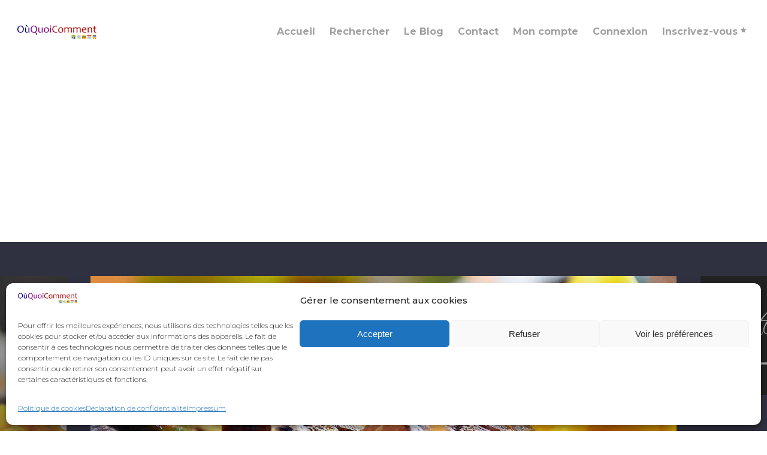

--- FILE ---
content_type: text/html; charset=UTF-8
request_url: https://ouquoicomment.ch/poste/restaurant-du-simplon/
body_size: 45560
content:
<!DOCTYPE html>
<html lang="fr-FR">
<head>
	
        <meta charset="UTF-8"/>
        <link rel="profile" href="https://gmpg.org/xfn/11"/>
		
	            <meta name="viewport" content="width=device-width,initial-scale=1,user-scalable=yes">
		<script type="application/javascript">var QodeListingAjaxUrl = "https://ouquoicomment.ch/wp-admin/admin-ajax.php"</script><meta name='robots' content='index, follow, max-image-preview:large, max-snippet:-1, max-video-preview:-1' />

	<!-- This site is optimized with the Yoast SEO plugin v26.8 - https://yoast.com/product/yoast-seo-wordpress/ -->
	<title>Restaurant du Simplon - Avis récents et vérifiés | OùQuoiComment</title>
	<meta name="description" content="Découvrez les horaires d&#039;ouvertures et les avis les plus récents de Restaurant du Simplon directement sur OùQuoiComment, l&#039;annuaire de la Suisse." />
	<link rel="canonical" href="https://ouquoicomment.ch/poste/restaurant-du-simplon/" />
	<meta property="og:locale" content="fr_FR" />
	<meta property="og:type" content="article" />
	<meta property="og:title" content="Restaurant du Simplon - Avis récents et vérifiés | OùQuoiComment" />
	<meta property="og:description" content="Découvrez les horaires d&#039;ouvertures et les avis les plus récents de Restaurant du Simplon directement sur OùQuoiComment, l&#039;annuaire de la Suisse." />
	<meta property="og:url" content="https://ouquoicomment.ch/poste/restaurant-du-simplon/" />
	<meta property="og:site_name" content="OùQuoiComment" />
	<meta property="article:publisher" content="https://www.facebook.com/OuQuoiCommentCH/" />
	<meta property="og:image" content="https://ouquoicomment.ch/wp-content/uploads/2018/06/fdfdf.png" />
	<meta property="og:image:width" content="655" />
	<meta property="og:image:height" content="199" />
	<meta property="og:image:type" content="image/png" />
	<meta name="twitter:card" content="summary_large_image" />
	<meta name="twitter:site" content="@ouquoicommentch" />
	<script type="application/ld+json" class="yoast-schema-graph">{"@context":"https://schema.org","@graph":[{"@type":["WebPage","ItemPage"],"@id":"https://ouquoicomment.ch/poste/restaurant-du-simplon/","url":"https://ouquoicomment.ch/poste/restaurant-du-simplon/","name":"Restaurant du Simplon - Avis récents et vérifiés | OùQuoiComment","isPartOf":{"@id":"https://ouquoicomment.ch/#website"},"primaryImageOfPage":{"@id":"https://ouquoicomment.ch/poste/restaurant-du-simplon/#primaryimage"},"image":{"@id":"https://ouquoicomment.ch/poste/restaurant-du-simplon/#primaryimage"},"thumbnailUrl":"https://ouquoicomment.ch/wp-content/uploads/2018/06/fdfdf.png","datePublished":"2018-06-08T09:56:12+00:00","description":"Découvrez les horaires d'ouvertures et les avis les plus récents de Restaurant du Simplon directement sur OùQuoiComment, l'annuaire de la Suisse.","breadcrumb":{"@id":"https://ouquoicomment.ch/poste/restaurant-du-simplon/#breadcrumb"},"inLanguage":"fr-FR","potentialAction":[{"@type":"ReadAction","target":["https://ouquoicomment.ch/poste/restaurant-du-simplon/"]}]},{"@type":"ImageObject","inLanguage":"fr-FR","@id":"https://ouquoicomment.ch/poste/restaurant-du-simplon/#primaryimage","url":"https://ouquoicomment.ch/wp-content/uploads/2018/06/fdfdf.png","contentUrl":"https://ouquoicomment.ch/wp-content/uploads/2018/06/fdfdf.png","width":655,"height":199},{"@type":"BreadcrumbList","@id":"https://ouquoicomment.ch/poste/restaurant-du-simplon/#breadcrumb","itemListElement":[{"@type":"ListItem","position":1,"name":"Accueil","item":"https://ouquoicomment.ch/"},{"@type":"ListItem","position":2,"name":"Listings","item":"https://ouquoicomment.ch/places/"},{"@type":"ListItem","position":3,"name":"Restaurant du Simplon"}]},{"@type":"WebSite","@id":"https://ouquoicomment.ch/#website","url":"https://ouquoicomment.ch/","name":"OùQuoiComment","description":"Cherchez et trouvez en Suisse.","publisher":{"@id":"https://ouquoicomment.ch/#organization"},"potentialAction":[{"@type":"SearchAction","target":{"@type":"EntryPoint","urlTemplate":"https://ouquoicomment.ch/?s={search_term_string}"},"query-input":{"@type":"PropertyValueSpecification","valueRequired":true,"valueName":"search_term_string"}}],"inLanguage":"fr-FR"},{"@type":"Organization","@id":"https://ouquoicomment.ch/#organization","name":"OùQuoiComment","url":"https://ouquoicomment.ch/","logo":{"@type":"ImageObject","inLanguage":"fr-FR","@id":"https://ouquoicomment.ch/#/schema/logo/image/","url":"https://ouquoicomment.ch/wp-content/uploads/2018/04/LogoOQC2018.png","contentUrl":"https://ouquoicomment.ch/wp-content/uploads/2018/04/LogoOQC2018.png","width":333,"height":60,"caption":"OùQuoiComment"},"image":{"@id":"https://ouquoicomment.ch/#/schema/logo/image/"},"sameAs":["https://www.facebook.com/OuQuoiCommentCH/","https://x.com/ouquoicommentch","https://www.instagram.com/ouquoicomment/"]}]}</script>
	<!-- / Yoast SEO plugin. -->


<link rel='dns-prefetch' href='//apis.google.com' />
<link rel='dns-prefetch' href='//maps.googleapis.com' />
<link rel='dns-prefetch' href='//fonts.googleapis.com' />
<link rel="alternate" type="application/rss+xml" title="OùQuoiComment &raquo; Flux" href="https://ouquoicomment.ch/feed/" />
<link rel="alternate" type="application/rss+xml" title="OùQuoiComment &raquo; Flux des commentaires" href="https://ouquoicomment.ch/comments/feed/" />
<link rel="alternate" type="application/rss+xml" title="OùQuoiComment &raquo; Restaurant du Simplon Flux des commentaires" href="https://ouquoicomment.ch/poste/restaurant-du-simplon/feed/" />
<link rel="alternate" title="oEmbed (JSON)" type="application/json+oembed" href="https://ouquoicomment.ch/wp-json/oembed/1.0/embed?url=https%3A%2F%2Fouquoicomment.ch%2Fposte%2Frestaurant-du-simplon%2F" />
<link rel="alternate" title="oEmbed (XML)" type="text/xml+oembed" href="https://ouquoicomment.ch/wp-json/oembed/1.0/embed?url=https%3A%2F%2Fouquoicomment.ch%2Fposte%2Frestaurant-du-simplon%2F&#038;format=xml" />
<style id='wp-img-auto-sizes-contain-inline-css' type='text/css'>
img:is([sizes=auto i],[sizes^="auto," i]){contain-intrinsic-size:3000px 1500px}
/*# sourceURL=wp-img-auto-sizes-contain-inline-css */
</style>
<style id='wp-emoji-styles-inline-css' type='text/css'>

	img.wp-smiley, img.emoji {
		display: inline !important;
		border: none !important;
		box-shadow: none !important;
		height: 1em !important;
		width: 1em !important;
		margin: 0 0.07em !important;
		vertical-align: -0.1em !important;
		background: none !important;
		padding: 0 !important;
	}
/*# sourceURL=wp-emoji-styles-inline-css */
</style>
<link rel='stylesheet' id='wp-block-library-css' href='https://ouquoicomment.ch/wp-includes/css/dist/block-library/style.min.css?ver=6.9' type='text/css' media='all' />
<style id='wp-block-list-inline-css' type='text/css'>
ol,ul{box-sizing:border-box}:root :where(.wp-block-list.has-background){padding:1.25em 2.375em}
/*# sourceURL=https://ouquoicomment.ch/wp-includes/blocks/list/style.min.css */
</style>
<style id='wp-block-paragraph-inline-css' type='text/css'>
.is-small-text{font-size:.875em}.is-regular-text{font-size:1em}.is-large-text{font-size:2.25em}.is-larger-text{font-size:3em}.has-drop-cap:not(:focus):first-letter{float:left;font-size:8.4em;font-style:normal;font-weight:100;line-height:.68;margin:.05em .1em 0 0;text-transform:uppercase}body.rtl .has-drop-cap:not(:focus):first-letter{float:none;margin-left:.1em}p.has-drop-cap.has-background{overflow:hidden}:root :where(p.has-background){padding:1.25em 2.375em}:where(p.has-text-color:not(.has-link-color)) a{color:inherit}p.has-text-align-left[style*="writing-mode:vertical-lr"],p.has-text-align-right[style*="writing-mode:vertical-rl"]{rotate:180deg}
/*# sourceURL=https://ouquoicomment.ch/wp-includes/blocks/paragraph/style.min.css */
</style>
<style id='global-styles-inline-css' type='text/css'>
:root{--wp--preset--aspect-ratio--square: 1;--wp--preset--aspect-ratio--4-3: 4/3;--wp--preset--aspect-ratio--3-4: 3/4;--wp--preset--aspect-ratio--3-2: 3/2;--wp--preset--aspect-ratio--2-3: 2/3;--wp--preset--aspect-ratio--16-9: 16/9;--wp--preset--aspect-ratio--9-16: 9/16;--wp--preset--color--black: #000000;--wp--preset--color--cyan-bluish-gray: #abb8c3;--wp--preset--color--white: #ffffff;--wp--preset--color--pale-pink: #f78da7;--wp--preset--color--vivid-red: #cf2e2e;--wp--preset--color--luminous-vivid-orange: #ff6900;--wp--preset--color--luminous-vivid-amber: #fcb900;--wp--preset--color--light-green-cyan: #7bdcb5;--wp--preset--color--vivid-green-cyan: #00d084;--wp--preset--color--pale-cyan-blue: #8ed1fc;--wp--preset--color--vivid-cyan-blue: #0693e3;--wp--preset--color--vivid-purple: #9b51e0;--wp--preset--gradient--vivid-cyan-blue-to-vivid-purple: linear-gradient(135deg,rgb(6,147,227) 0%,rgb(155,81,224) 100%);--wp--preset--gradient--light-green-cyan-to-vivid-green-cyan: linear-gradient(135deg,rgb(122,220,180) 0%,rgb(0,208,130) 100%);--wp--preset--gradient--luminous-vivid-amber-to-luminous-vivid-orange: linear-gradient(135deg,rgb(252,185,0) 0%,rgb(255,105,0) 100%);--wp--preset--gradient--luminous-vivid-orange-to-vivid-red: linear-gradient(135deg,rgb(255,105,0) 0%,rgb(207,46,46) 100%);--wp--preset--gradient--very-light-gray-to-cyan-bluish-gray: linear-gradient(135deg,rgb(238,238,238) 0%,rgb(169,184,195) 100%);--wp--preset--gradient--cool-to-warm-spectrum: linear-gradient(135deg,rgb(74,234,220) 0%,rgb(151,120,209) 20%,rgb(207,42,186) 40%,rgb(238,44,130) 60%,rgb(251,105,98) 80%,rgb(254,248,76) 100%);--wp--preset--gradient--blush-light-purple: linear-gradient(135deg,rgb(255,206,236) 0%,rgb(152,150,240) 100%);--wp--preset--gradient--blush-bordeaux: linear-gradient(135deg,rgb(254,205,165) 0%,rgb(254,45,45) 50%,rgb(107,0,62) 100%);--wp--preset--gradient--luminous-dusk: linear-gradient(135deg,rgb(255,203,112) 0%,rgb(199,81,192) 50%,rgb(65,88,208) 100%);--wp--preset--gradient--pale-ocean: linear-gradient(135deg,rgb(255,245,203) 0%,rgb(182,227,212) 50%,rgb(51,167,181) 100%);--wp--preset--gradient--electric-grass: linear-gradient(135deg,rgb(202,248,128) 0%,rgb(113,206,126) 100%);--wp--preset--gradient--midnight: linear-gradient(135deg,rgb(2,3,129) 0%,rgb(40,116,252) 100%);--wp--preset--font-size--small: 13px;--wp--preset--font-size--medium: 20px;--wp--preset--font-size--large: 36px;--wp--preset--font-size--x-large: 42px;--wp--preset--spacing--20: 0.44rem;--wp--preset--spacing--30: 0.67rem;--wp--preset--spacing--40: 1rem;--wp--preset--spacing--50: 1.5rem;--wp--preset--spacing--60: 2.25rem;--wp--preset--spacing--70: 3.38rem;--wp--preset--spacing--80: 5.06rem;--wp--preset--shadow--natural: 6px 6px 9px rgba(0, 0, 0, 0.2);--wp--preset--shadow--deep: 12px 12px 50px rgba(0, 0, 0, 0.4);--wp--preset--shadow--sharp: 6px 6px 0px rgba(0, 0, 0, 0.2);--wp--preset--shadow--outlined: 6px 6px 0px -3px rgb(255, 255, 255), 6px 6px rgb(0, 0, 0);--wp--preset--shadow--crisp: 6px 6px 0px rgb(0, 0, 0);}:where(.is-layout-flex){gap: 0.5em;}:where(.is-layout-grid){gap: 0.5em;}body .is-layout-flex{display: flex;}.is-layout-flex{flex-wrap: wrap;align-items: center;}.is-layout-flex > :is(*, div){margin: 0;}body .is-layout-grid{display: grid;}.is-layout-grid > :is(*, div){margin: 0;}:where(.wp-block-columns.is-layout-flex){gap: 2em;}:where(.wp-block-columns.is-layout-grid){gap: 2em;}:where(.wp-block-post-template.is-layout-flex){gap: 1.25em;}:where(.wp-block-post-template.is-layout-grid){gap: 1.25em;}.has-black-color{color: var(--wp--preset--color--black) !important;}.has-cyan-bluish-gray-color{color: var(--wp--preset--color--cyan-bluish-gray) !important;}.has-white-color{color: var(--wp--preset--color--white) !important;}.has-pale-pink-color{color: var(--wp--preset--color--pale-pink) !important;}.has-vivid-red-color{color: var(--wp--preset--color--vivid-red) !important;}.has-luminous-vivid-orange-color{color: var(--wp--preset--color--luminous-vivid-orange) !important;}.has-luminous-vivid-amber-color{color: var(--wp--preset--color--luminous-vivid-amber) !important;}.has-light-green-cyan-color{color: var(--wp--preset--color--light-green-cyan) !important;}.has-vivid-green-cyan-color{color: var(--wp--preset--color--vivid-green-cyan) !important;}.has-pale-cyan-blue-color{color: var(--wp--preset--color--pale-cyan-blue) !important;}.has-vivid-cyan-blue-color{color: var(--wp--preset--color--vivid-cyan-blue) !important;}.has-vivid-purple-color{color: var(--wp--preset--color--vivid-purple) !important;}.has-black-background-color{background-color: var(--wp--preset--color--black) !important;}.has-cyan-bluish-gray-background-color{background-color: var(--wp--preset--color--cyan-bluish-gray) !important;}.has-white-background-color{background-color: var(--wp--preset--color--white) !important;}.has-pale-pink-background-color{background-color: var(--wp--preset--color--pale-pink) !important;}.has-vivid-red-background-color{background-color: var(--wp--preset--color--vivid-red) !important;}.has-luminous-vivid-orange-background-color{background-color: var(--wp--preset--color--luminous-vivid-orange) !important;}.has-luminous-vivid-amber-background-color{background-color: var(--wp--preset--color--luminous-vivid-amber) !important;}.has-light-green-cyan-background-color{background-color: var(--wp--preset--color--light-green-cyan) !important;}.has-vivid-green-cyan-background-color{background-color: var(--wp--preset--color--vivid-green-cyan) !important;}.has-pale-cyan-blue-background-color{background-color: var(--wp--preset--color--pale-cyan-blue) !important;}.has-vivid-cyan-blue-background-color{background-color: var(--wp--preset--color--vivid-cyan-blue) !important;}.has-vivid-purple-background-color{background-color: var(--wp--preset--color--vivid-purple) !important;}.has-black-border-color{border-color: var(--wp--preset--color--black) !important;}.has-cyan-bluish-gray-border-color{border-color: var(--wp--preset--color--cyan-bluish-gray) !important;}.has-white-border-color{border-color: var(--wp--preset--color--white) !important;}.has-pale-pink-border-color{border-color: var(--wp--preset--color--pale-pink) !important;}.has-vivid-red-border-color{border-color: var(--wp--preset--color--vivid-red) !important;}.has-luminous-vivid-orange-border-color{border-color: var(--wp--preset--color--luminous-vivid-orange) !important;}.has-luminous-vivid-amber-border-color{border-color: var(--wp--preset--color--luminous-vivid-amber) !important;}.has-light-green-cyan-border-color{border-color: var(--wp--preset--color--light-green-cyan) !important;}.has-vivid-green-cyan-border-color{border-color: var(--wp--preset--color--vivid-green-cyan) !important;}.has-pale-cyan-blue-border-color{border-color: var(--wp--preset--color--pale-cyan-blue) !important;}.has-vivid-cyan-blue-border-color{border-color: var(--wp--preset--color--vivid-cyan-blue) !important;}.has-vivid-purple-border-color{border-color: var(--wp--preset--color--vivid-purple) !important;}.has-vivid-cyan-blue-to-vivid-purple-gradient-background{background: var(--wp--preset--gradient--vivid-cyan-blue-to-vivid-purple) !important;}.has-light-green-cyan-to-vivid-green-cyan-gradient-background{background: var(--wp--preset--gradient--light-green-cyan-to-vivid-green-cyan) !important;}.has-luminous-vivid-amber-to-luminous-vivid-orange-gradient-background{background: var(--wp--preset--gradient--luminous-vivid-amber-to-luminous-vivid-orange) !important;}.has-luminous-vivid-orange-to-vivid-red-gradient-background{background: var(--wp--preset--gradient--luminous-vivid-orange-to-vivid-red) !important;}.has-very-light-gray-to-cyan-bluish-gray-gradient-background{background: var(--wp--preset--gradient--very-light-gray-to-cyan-bluish-gray) !important;}.has-cool-to-warm-spectrum-gradient-background{background: var(--wp--preset--gradient--cool-to-warm-spectrum) !important;}.has-blush-light-purple-gradient-background{background: var(--wp--preset--gradient--blush-light-purple) !important;}.has-blush-bordeaux-gradient-background{background: var(--wp--preset--gradient--blush-bordeaux) !important;}.has-luminous-dusk-gradient-background{background: var(--wp--preset--gradient--luminous-dusk) !important;}.has-pale-ocean-gradient-background{background: var(--wp--preset--gradient--pale-ocean) !important;}.has-electric-grass-gradient-background{background: var(--wp--preset--gradient--electric-grass) !important;}.has-midnight-gradient-background{background: var(--wp--preset--gradient--midnight) !important;}.has-small-font-size{font-size: var(--wp--preset--font-size--small) !important;}.has-medium-font-size{font-size: var(--wp--preset--font-size--medium) !important;}.has-large-font-size{font-size: var(--wp--preset--font-size--large) !important;}.has-x-large-font-size{font-size: var(--wp--preset--font-size--x-large) !important;}
/*# sourceURL=global-styles-inline-css */
</style>

<style id='classic-theme-styles-inline-css' type='text/css'>
/*! This file is auto-generated */
.wp-block-button__link{color:#fff;background-color:#32373c;border-radius:9999px;box-shadow:none;text-decoration:none;padding:calc(.667em + 2px) calc(1.333em + 2px);font-size:1.125em}.wp-block-file__button{background:#32373c;color:#fff;text-decoration:none}
/*# sourceURL=/wp-includes/css/classic-themes.min.css */
</style>
<link rel='stylesheet' id='wpa-css-css' href='https://ouquoicomment.ch/wp-content/plugins/honeypot/includes/css/wpa.css?ver=2.2.01' type='text/css' media='all' />
<link rel='stylesheet' id='qodef-membership-style-css' href='https://ouquoicomment.ch/wp-content/plugins/select-membership/assets/css/membership.min.css?ver=6.9' type='text/css' media='all' />
<link rel='stylesheet' id='qodef-membership-responsive-style-css' href='https://ouquoicomment.ch/wp-content/plugins/select-membership/assets/css/membership-responsive.min.css?ver=6.9' type='text/css' media='all' />
<link rel='stylesheet' id='select2-css' href='https://ouquoicomment.ch/wp-content/plugins/wp-job-manager/assets/lib/select2/select2.min.css?ver=4.0.10' type='text/css' media='all' />
<link rel='stylesheet' id='wp-job-manager-frontend-css' href='https://ouquoicomment.ch/wp-content/plugins/wp-job-manager/assets/dist/css/frontend.css?ver=dfd3b8d2ce68f47df57d' type='text/css' media='all' />
<link rel='stylesheet' id='op_css-css' href='https://ouquoicomment.ch/wp-content/plugins/wp-opening-hours/dist/styles/main.css?ver=6.9' type='text/css' media='all' />
<link rel='stylesheet' id='cmplz-general-css' href='https://ouquoicomment.ch/wp-content/plugins/complianz-gdpr/assets/css/cookieblocker.min.css?ver=1720252141' type='text/css' media='all' />
<link rel='stylesheet' id='cityrama-qodef-default-style-css' href='https://ouquoicomment.ch/wp-content/themes/cityrama/style.css?ver=6.9' type='text/css' media='all' />
<link rel='stylesheet' id='cityrama-qodef-modules-css' href='https://ouquoicomment.ch/wp-content/themes/cityrama/assets/css/modules.min.css?ver=6.9' type='text/css' media='all' />
<link rel='stylesheet' id='cityrama-qodef-font_awesome-css' href='https://ouquoicomment.ch/wp-content/themes/cityrama/assets/css/font-awesome/css/font-awesome.min.css?ver=6.9' type='text/css' media='all' />
<link rel='stylesheet' id='cityrama-qodef-font_elegant-css' href='https://ouquoicomment.ch/wp-content/themes/cityrama/assets/css/elegant-icons/style.min.css?ver=6.9' type='text/css' media='all' />
<link rel='stylesheet' id='cityrama-qodef-ion_icons-css' href='https://ouquoicomment.ch/wp-content/themes/cityrama/assets/css/ion-icons/css/ionicons.min.css?ver=6.9' type='text/css' media='all' />
<link rel='stylesheet' id='cityrama-qodef-linea_icons-css' href='https://ouquoicomment.ch/wp-content/themes/cityrama/assets/css/linea-icons/style.css?ver=6.9' type='text/css' media='all' />
<link rel='stylesheet' id='cityrama-qodef-linear_icons-css' href='https://ouquoicomment.ch/wp-content/themes/cityrama/assets/css/linear-icons/style.css?ver=6.9' type='text/css' media='all' />
<link rel='stylesheet' id='cityrama-qodef-simple_line_icons-css' href='https://ouquoicomment.ch/wp-content/themes/cityrama/assets/css/simple-line-icons/simple-line-icons.css?ver=6.9' type='text/css' media='all' />
<link rel='stylesheet' id='mediaelement-css' href='https://ouquoicomment.ch/wp-includes/js/mediaelement/mediaelementplayer-legacy.min.css?ver=4.2.17' type='text/css' media='all' />
<link rel='stylesheet' id='wp-mediaelement-css' href='https://ouquoicomment.ch/wp-includes/js/mediaelement/wp-mediaelement.min.css?ver=6.9' type='text/css' media='all' />
<link rel='stylesheet' id='qodef-lisitng-handle-wp-job-manager-css' href='https://ouquoicomment.ch/wp-content/plugins/select-listing/assets/css/listing.min.css?ver=6.9' type='text/css' media='all' />
<link rel='stylesheet' id='cityrama-qodef-modules-responsive-css' href='https://ouquoicomment.ch/wp-content/themes/cityrama/assets/css/modules-responsive.min.css?ver=6.9' type='text/css' media='all' />
<link rel='stylesheet' id='qodef-listing-handle-wp-job-manager-responsive-css' href='https://ouquoicomment.ch/wp-content/plugins/select-listing/assets/css/listing-responsive.min.css?ver=6.9' type='text/css' media='all' />
<link rel='stylesheet' id='cityrama-qodef-style-dynamic-css' href='https://ouquoicomment.ch/wp-content/themes/cityrama/assets/css/style_dynamic.css?ver=1649358737' type='text/css' media='all' />
<link rel='stylesheet' id='cityrama-qodef-style-dynamic-responsive-css' href='https://ouquoicomment.ch/wp-content/themes/cityrama/assets/css/style_dynamic_responsive.css?ver=1649358737' type='text/css' media='all' />
<link rel='stylesheet' id='cityrama-qodef-google-fonts-css' href='https://fonts.googleapis.com/css?family=Montserrat%3A300%2C400%2C500%2C600%2C700%2C800&#038;subset=latin-ext&#038;ver=1.0.0' type='text/css' media='all' />
<script type="text/javascript" src="https://ouquoicomment.ch/wp-includes/js/jquery/jquery.min.js?ver=3.7.1" id="jquery-core-js"></script>
<script type="text/javascript" src="https://ouquoicomment.ch/wp-includes/js/jquery/jquery-migrate.min.js?ver=3.4.1" id="jquery-migrate-js"></script>
<script type="text/javascript" src="https://apis.google.com/js/platform.js" id="qodef-membership-google-plus-api-js"></script>
<link rel="https://api.w.org/" href="https://ouquoicomment.ch/wp-json/" /><link rel="alternate" title="JSON" type="application/json" href="https://ouquoicomment.ch/wp-json/wp/v2/job-listings/6979" /><link rel="EditURI" type="application/rsd+xml" title="RSD" href="https://ouquoicomment.ch/xmlrpc.php?rsd" />
<meta name="generator" content="WordPress 6.9" />
<link rel='shortlink' href='https://ouquoicomment.ch/?p=6979' />
<script async src="https://pagead2.googlesyndication.com/pagead/js/adsbygoogle.js?client=ca-pub-6812390261218565"
     crossorigin="anonymous"></script>			<style>.cmplz-hidden {
					display: none !important;
				}</style><meta name="generator" content="Powered by WPBakery Page Builder - drag and drop page builder for WordPress."/>
<link rel="icon" href="https://ouquoicomment.ch/wp-content/uploads/2020/11/favicon.ico" sizes="32x32" />
<link rel="icon" href="https://ouquoicomment.ch/wp-content/uploads/2020/11/favicon.ico" sizes="192x192" />
<link rel="apple-touch-icon" href="https://ouquoicomment.ch/wp-content/uploads/2020/11/favicon.ico" />
<meta name="msapplication-TileImage" content="https://ouquoicomment.ch/wp-content/uploads/2020/11/favicon.ico" />
<noscript><style> .wpb_animate_when_almost_visible { opacity: 1; }</style></noscript></head>
<body data-rsssl=1 data-cmplz=1 class="wp-singular job_listing-template-default single single-job_listing postid-6979 wp-theme-cityrama qode-core-1.1.1 qodef-listing-1.1.4 qodef-social-login-1.0.4 cityrama-ver-1.7 qodef-smooth-page-transitions qodef-smooth-page-transitions-preloader qodef-smooth-page-transitions-fadeout qodef-grid-1100 qodef-fixed-on-scroll qodef-dropdown-animate-height qodef-header-standard qodef-menu-area-shadow-disable qodef-menu-area-in-grid-shadow-disable qodef-menu-area-border-disable qodef-menu-area-in-grid-border-disable qodef-logo-area-border-disable qodef-logo-area-in-grid-border-disable cityrama qodef-default-mobile-header qodef-sticky-up-mobile-header wpb-js-composer js-comp-ver-6.4.2 vc_responsive" itemscope itemtype="http://schema.org/WebPage">
	            <div class="qodef-smooth-transition-loader qodef-mimic-ajax">
				                    <div class="qodef-st-loading-image">
						<div class="image-content"><div class="image-content-inner"><img src='https://ouquoicomment.ch/wp-content/uploads/2017/07/preloader.gif' alt='Loading image' /></div></div>                    </div>
				            </div>
		
    <div class="qodef-wrapper">
        <div class="qodef-wrapper-inner">
            
<header class="qodef-page-header">
		
			<div class="qodef-fixed-wrapper">
				
	<div class="qodef-menu-area qodef-menu-right">
				
						
			<div class="qodef-vertical-align-containers">
				<div class="qodef-position-left">
					<div class="qodef-position-left-inner">
						

    <div class="qodef-logo-wrapper">
        <a itemprop="url" href="https://ouquoicomment.ch/" style="height: 24px;">
            <img itemprop="image" class="qodef-normal-logo" src="https://ouquoicomment.ch/wp-content/uploads/2018/04/LOGOOfficiel.png"  alt="logo"/>
			                <img itemprop="image" class="qodef-dark-logo" src="https://ouquoicomment.ch/wp-content/uploads/2018/04/LOGOOfficiel.png"  alt="dark logo"/>			                <img itemprop="image" class="qodef-light-logo" src="https://ouquoicomment.ch/wp-content/uploads/2018/04/LogoOQC2018.png"  alt="light logo"/>			        </a>
    </div>

											</div>
				</div>
								<div class="qodef-position-right">
					<div class="qodef-position-right-inner">
													
<nav class="qodef-main-menu qodef-drop-down qodef-default-nav">
    <ul id="menu-menu-principal" class="clearfix"><li id="nav-menu-item-9796" class="menu-item menu-item-type-custom menu-item-object-custom menu-item-home  narrow"><a href="https://ouquoicomment.ch" class=""><span class="item_outer"><span class="item_text">Accueil</span></span></a></li>
<li id="nav-menu-item-245068" class="menu-item menu-item-type-custom menu-item-object-custom menu-item-has-children  has_sub narrow"><a href="https://ouquoicomment.ch/places/?qodef-ls-main-search-keyword=&#038;qodef-ls-main-search-listing-type=all&#038;qodef-ls-main-search-listing-region=all" class=""><span class="item_outer"><span class="item_text">Rechercher</span><i class="qodef-menu-arrow fa fa-angle-down"></i></span></a>
<div class="second"><div class="inner"><ul>
	<li id="nav-menu-item-245069" class="menu-item menu-item-type-taxonomy menu-item-object-job_listing_region "><a href="https://ouquoicomment.ch/listing-region/sion/" class=""><span class="item_outer"><span class="item_text">Sion</span></span></a></li>
	<li id="nav-menu-item-245070" class="menu-item menu-item-type-taxonomy menu-item-object-job_listing_region "><a href="https://ouquoicomment.ch/listing-region/lausanne/" class=""><span class="item_outer"><span class="item_text">Lausanne</span></span></a></li>
	<li id="nav-menu-item-245071" class="menu-item menu-item-type-taxonomy menu-item-object-job_listing_region current-job_listing-ancestor current-menu-parent current-job_listing-parent "><a href="https://ouquoicomment.ch/listing-region/sierre/" class=""><span class="item_outer"><span class="item_text">Sierre</span></span></a></li>
</ul></div></div>
</li>
<li id="nav-menu-item-9797" class="menu-item menu-item-type-custom menu-item-object-custom  narrow"><a href="https://www.ouquoicomment.ch/blog" class=""><span class="item_outer"><span class="item_text">Le Blog</span></span></a></li>
<li id="nav-menu-item-9799" class="menu-item menu-item-type-custom menu-item-object-custom  narrow"><a href="https://www.ouquoicomment.ch/contact" class=""><span class="item_outer"><span class="item_text">Contact</span></span></a></li>
<li id="nav-menu-item-245265" class="menu-item menu-item-type-custom menu-item-object-custom  narrow"><a title="*MENU*CERBER*|wp-cerber-logout-url" href="https://www.ouquoicomment.ch/user-dashboard/" class=""><span class="item_outer"><span class="item_text">Mon compte</span></span></a></li>
<li id="nav-menu-item-245258" class="menu-item menu-item-type-custom menu-item-object-custom  narrow"><a title="*MENU*CERBER*|wp-cerber-login-url" href="https://ouquoicomment.ch/connexion" class=""><span class="item_outer"><span class="item_text">Connexion</span></span></a></li>
<li id="nav-menu-item-245259" class="menu-item menu-item-type-custom menu-item-object-custom  narrow"><a title="*MENU*CERBER*|wp-cerber-reg-url" href="https://ouquoicomment.ch/inscription" class=""><span class="item_outer"><span class="item_text">Inscrivez-vous<i class="qodef-menu-featured-icon fa fa-star"></i></span></span></a></li>
</ul></nav>

																	</div>
				</div>
			</div>
			
			</div>
			
			</div>
		
		
	</header>


<header class="qodef-mobile-header">
		
	<div class="qodef-mobile-header-inner">
		<div class="qodef-mobile-header-holder">
			<div class="qodef-grid">
				<div class="qodef-vertical-align-containers">
					<div class="qodef-vertical-align-containers">
													<div class="qodef-mobile-menu-opener">
								<a href="javascript:void(0)">
									<span class="qodef-mobile-menu-icon">
										<span aria-hidden="true" class="qodef-icon-font-elegant icon_menu " ></span>									</span>
																	</a>
							</div>
												<div class="qodef-position-center">
							<div class="qodef-position-center-inner">
								

    <div class="qodef-mobile-logo-wrapper">
        <a itemprop="url" href="https://ouquoicomment.ch/" style="height: 30px">
            <img itemprop="image" src="https://ouquoicomment.ch/wp-content/uploads/2018/04/LogoOQC2018.png"  alt="Mobile Logo"/>
        </a>
    </div>

							</div>
						</div>
						<div class="qodef-position-right">
							<div class="qodef-position-right-inner">
															</div>
						</div>
					</div>
				</div>
			</div>
		</div>
		
    <nav class="qodef-mobile-nav" role="navigation" aria-label="Mobile Menu">
        <div class="qodef-grid">
			<ul id="menu-menu-principal-1" class=""><li id="mobile-menu-item-9796" class="menu-item menu-item-type-custom menu-item-object-custom menu-item-home "><a href="https://ouquoicomment.ch" class=""><span>Accueil</span></a></li>
<li id="mobile-menu-item-245068" class="menu-item menu-item-type-custom menu-item-object-custom menu-item-has-children  has_sub"><a href="https://ouquoicomment.ch/places/?qodef-ls-main-search-keyword=&#038;qodef-ls-main-search-listing-type=all&#038;qodef-ls-main-search-listing-region=all" class=""><span>Rechercher</span></a><span class="mobile_arrow"><i class="qodef-sub-arrow fa fa-angle-right"></i><i class="fa fa-angle-down"></i></span>
<ul class="sub_menu">
	<li id="mobile-menu-item-245069" class="menu-item menu-item-type-taxonomy menu-item-object-job_listing_region "><a href="https://ouquoicomment.ch/listing-region/sion/" class=""><span>Sion</span></a></li>
	<li id="mobile-menu-item-245070" class="menu-item menu-item-type-taxonomy menu-item-object-job_listing_region "><a href="https://ouquoicomment.ch/listing-region/lausanne/" class=""><span>Lausanne</span></a></li>
	<li id="mobile-menu-item-245071" class="menu-item menu-item-type-taxonomy menu-item-object-job_listing_region current-job_listing-ancestor current-menu-parent current-job_listing-parent "><a href="https://ouquoicomment.ch/listing-region/sierre/" class=""><span>Sierre</span></a></li>
</ul>
</li>
<li id="mobile-menu-item-9797" class="menu-item menu-item-type-custom menu-item-object-custom "><a href="https://www.ouquoicomment.ch/blog" class=""><span>Le Blog</span></a></li>
<li id="mobile-menu-item-9799" class="menu-item menu-item-type-custom menu-item-object-custom "><a href="https://www.ouquoicomment.ch/contact" class=""><span>Contact</span></a></li>
<li id="mobile-menu-item-245265" class="menu-item menu-item-type-custom menu-item-object-custom "><a title="*MENU*CERBER*|wp-cerber-logout-url" href="https://www.ouquoicomment.ch/user-dashboard/" class=""><span>Mon compte</span></a></li>
<li id="mobile-menu-item-245258" class="menu-item menu-item-type-custom menu-item-object-custom "><a title="*MENU*CERBER*|wp-cerber-login-url" href="https://ouquoicomment.ch/connexion" class=""><span>Connexion</span></a></li>
<li id="mobile-menu-item-245259" class="menu-item menu-item-type-custom menu-item-object-custom "><a title="*MENU*CERBER*|wp-cerber-reg-url" href="https://ouquoicomment.ch/inscription" class=""><span>Inscrivez-vous</span></a></li>
</ul>        </div>
    </nav>

	</div>
	
	</header>

	
	                    <a id='qodef-back-to-top' href='#'>
                <span class="qodef-icon-stack">
                     <i class="qodef-icon-font-awesome fa fa-chevron-up "></i>                </span>
            </a>
			        
            <div class="qodef-content" >
                <div class="qodef-content-inner">		<div class="qodef-full-width">
			<div class="qodef-full-width-inner clearfix">

				<div class="qodef-standard qodef-listing-single-holder">
					<article class="qodef-ls-single-item" id="6979">
	
<div class="qodef-ls-single-gallery-holder qodef-owl-slider "  data-number-of-items="3" data-enable-navigation="yes" data-enable-pagination="yes" data-enable-loop="yes" data-enable-auto-width="yes" data-enable-center="yes" data-slider-animate-in="fadeIn" data-slider-animate-out="fadeOut" data-slider-speed-animation="600" data-slider-speed="5000" data-enable-autoplay="yes" data-slider-margin="40" data-pretty-photo="yes" >
	    <div class="qodef-ls-single-gallery-item">
    <a itemprop="image" class="qodef-ls-single-lightbox" href="https://www.ouquoicomment.ch/wp-content/uploads/2018/06/fdfdf.png" data-rel="prettyPhoto[single_pretty_photo]">
    <img src="https://www.ouquoicomment.ch/wp-content/uploads/2018/06/fdfdf.png" alt=Gallery image"/>
                    </a>
				</div>
			    <div class="qodef-ls-single-gallery-item">
    <a itemprop="image" class="qodef-ls-single-lightbox" href="https://www.ouquoicomment.ch/wp-content/uploads/2018/06/sdasdada.png" data-rel="prettyPhoto[single_pretty_photo]">
    <img src="https://www.ouquoicomment.ch/wp-content/uploads/2018/06/sdasdada.png" alt=Gallery image"/>
                    </a>
				</div>
			    <div class="qodef-ls-single-gallery-item">
    <a itemprop="image" class="qodef-ls-single-lightbox" href="https://www.ouquoicomment.ch/wp-content/uploads/2018/06/asasasa.png" data-rel="prettyPhoto[single_pretty_photo]">
    <img src="https://www.ouquoicomment.ch/wp-content/uploads/2018/06/asasasa.png" alt=Gallery image"/>
                    </a>
				</div>
				</div>

<div class="qodef-ls-single-header">
	<div class="qodef-ls-single-section-holder top">
		<div class="qodef-ls-single-section qodef-grid clearfix">
			<div class="qodef-ls-single-section-inner  left">

				<div class="qodef-ls-single-part-holder left">
						<div class="qodef-ls-item-image" style="background-image: url(https://ouquoicomment.ch/wp-content/uploads/2018/06/fdfdf-300x91.png)">
	</div>
				</div>

				<div class="qodef-ls-single-part-holder right">
					<div class="qodef-ls-single-part-inner top">
						<div class="qodef-ls-item-title">
	<h2 class="qodef-ls-item-title-inner">
		Restaurant du Simplon	</h2>
</div>					</div>

					<div class="qodef-ls-single-part-inner bottom">
							<div itemprop="ratingStars" class="qodef-ls-header-info rating-stars  entry-rating-stars published updated">
					<div class="qodef-listing-rating-holder">

				

                				<div class="qodef-average-rating">
					<span>
						0					</span>
				</div>
                
				<div class="qodef-listing-rating-stars-holder">
					<span class="qodef-rating-stars" style="width: 0%"></span>
				</div>

			</div>
			</div>
    <div class="qodef-ls-header-info qodef-ls-like">
        <a href="#" class="qodef-like" id="qodef-like-6979-392" title="Like this"><i class="fa fa-heart"></i><span>0</span></a>    </div>
					</div>
				</div>

			</div>

			<div class="qodef-ls-single-section-inner  right">
				<button type="submit"  class="qodef-btn qodef-btn-huge qodef-btn-solid qodef-ls-single-contact-listing"  >    <span class="qodef-btn-text">Contact This Business</span>    </button>			</div>
		</div>
	</div>

	<div class="qodef-ls-single-section-holder bottom">
		<div class="qodef-ls-single-section qodef-grid clearfix">
			<div class="qodef-ls-single-section-inner amenities">
							</div>
		</div>
	</div>
</div><div class="qodef-ls-single-section qodef-ls-single-content qodef-grid clearfix">

	<div class="qodef-ls-single-section-inner left">
			<div class="qodef-ls-content-part-holder clearfix">

		<div class="qodef-ls-content-part left">
			<i class="qodef-icon-font-awesome fa fa-info-circle " ></i>			<span class="qodef-ls-content-part-title">
				The property			</span>
		</div>

		<div class="qodef-ls-content-part right">
			<br>Recevez un chaleureux accueil de la part d'un personnel dévoué et sympathique.</br>

<br>De la fine salade au succulent pavé de boeuf, nos plats sont préparés avec passion pour votre plus grand plaisir.</br>

<br>Un mariage, une réunion professionnelle ou un anniversaire ? Réservez chez nous sans hésiter.</br>

<h2>Horaires</h2>
<div class="op-is-open-shortcode"><span class="op-closed">Fermé</span><span class="op-next-period ">Ré-ouvre le mercredi (21 janvier 2026) de 8h00 à 23h00</span><span class="op-today">Ouvert aujourd'hui: 8h00 – 23h00</span></div>

<div class="op-overview-shortcode">
<table class="op-table op-table-overview">
  
    <tr class="op-row op-row-day ">
    <th class="op-cell op-cell-heading" scope="row">mardi</th>
    <td class="op-cell op-cell-periods"><span class="op-period-time ">8h00 – 23h00</span></td>
  </tr>
    <tr class="op-row op-row-day ">
    <th class="op-cell op-cell-heading" scope="row">mercredi</th>
    <td class="op-cell op-cell-periods"><span class="op-period-time ">8h00 – 23h00</span></td>
  </tr>
    <tr class="op-row op-row-day ">
    <th class="op-cell op-cell-heading" scope="row">jeudi</th>
    <td class="op-cell op-cell-periods"><span class="op-period-time ">8h00 – 23h00</span></td>
  </tr>
    <tr class="op-row op-row-day ">
    <th class="op-cell op-cell-heading" scope="row">vendredi</th>
    <td class="op-cell op-cell-periods"><span class="op-period-time ">8h00 – 0h00</span></td>
  </tr>
    <tr class="op-row op-row-day ">
    <th class="op-cell op-cell-heading" scope="row">samedi</th>
    <td class="op-cell op-cell-periods"><span class="op-period-time ">8h00 – 0h00</span></td>
  </tr>
    <tr class="op-row op-row-day ">
    <th class="op-cell op-cell-heading" scope="row">dimanche</th>
    <td class="op-cell op-cell-periods"><span class="op-period-time ">9h00 – 15h00</span></td>
  </tr>
  </table>

</div>		</div>

	</div>
<div class="qodef-ls-single-comments">
        <div class="qodef-comment-form  ">
        <div class="qodef-comment-form-inner">

			<button type="submit"  class="qodef-btn qodef-btn-huge qodef-btn-solid qodef-rating-form-trigger"  >    <span class="qodef-btn-text">Write Your Review</span>    </button>	<div id="respond" class="comment-respond">
		<h5 id="reply-title" class="comment-reply-title">POST A COMMENT <small><a rel="nofollow" id="cancel-comment-reply-link" href="/poste/restaurant-du-simplon/#respond" style="display:none;">cancel reply</a></small></h5><form action="https://ouquoicomment.ch/wp-comments-post.php" method="post" id="commentform" class="comment-form"><div class="qodef-rating-form-title-holder"><div class="qodef-rating-form-title"><h4>Write a Review</h4></div><div class="qodef-comment-form-rating">
						<label>Rate Here<span class="required">*</span></label>
						<span class="qodef-comment-rating-box"><span class="qodef-star-rating" data-value="1"></span><span class="qodef-star-rating" data-value="2"></span><span class="qodef-star-rating" data-value="3"></span><span class="qodef-star-rating" data-value="4"></span><span class="qodef-star-rating" data-value="5"></span><input type="hidden" name="qodef_listing_rating" id="qodef-rating" value="3"></span></div></div><div class="qodef-comment-input-title"><input id="title" name="qodef_listing_comment_title" class="qodef-input-field" type="text" placeholder="Title of your Review"/></div><textarea id="comment" placeholder="Your Experience" name="comment" cols="45" rows="8" aria-required="true"></textarea><input id="author" name="author" placeholder="Your full name" type="text" value="" aria-required='true' />
<input id="email" name="email" placeholder="E-mail address" type="text" value="" aria-required='true' />
<p class="comment-form-cookies-consent"><input id="wp-comment-cookies-consent" name="wp-comment-cookies-consent" type="checkbox" value="yes" /> <label for="wp-comment-cookies-consent">Enregistrer mon nom, mon e-mail et mon site dans le navigateur pour mon prochain commentaire.</label></p>
<p class="form-submit"><input name="submit" type="submit" id="submit_comment" class="submit" value="Send Message" /> <input type='hidden' name='comment_post_ID' value='6979' id='comment_post_ID' />
<input type='hidden' name='comment_parent' id='comment_parent' value='0' />
</p></form>	</div><!-- #respond -->
	        </div>
    </div>
</div>	</div>

	<div class="qodef-ls-single-section-inner right">
		
<div class="qodef-ls-single-map-holder" itemprop="geo" itemscope itemtype="http://schema.org/GeoCoordinates">

	<script type="text/template" class="qodef-info-window-template">
				<div class="qodef-info-window">
					<div class="qodef-info-window-inner">
						<a href="<%= itemUrl %>"></a>
						<div class="qodef-info-window-details">
							<h4>
								<%= title %>
							</h4>
							<p><%= address %></p>
						</div>
						<% if ( featuredImage ) { %>
							<div class="qodef-info-window-image">
								<img src="<%= featuredImage[0] %>" alt="<%= title %>" width="<%= featuredImage[1] %>" height="<%= featuredImage[2] %>">
							</div>
						<% } %>
					</div>
				</div>
			</script><script type="text/template" class="qodef-marker-template">
				<div class="qodef-map-marker <%= pinClass %>">
					<div class="qodef-map-marker-inner">
					<%= pin %>
						<svg version="1.1" id="Layer_1" xmlns="http://www.w3.org/2000/svg" xmlns:xlink="http://www.w3.org/1999/xlink" x="0px" y="0px"
		                    width="56px" height="67.316px" viewBox="0 0 56 67.316" enable-background="new 0 0 56 67.316" xml:space="preserve">
						<path fill="#1CB5C1" d="M55.939,27.722c-0.054-7.367-2.957-14.287-8.176-19.494c-5.27-5.26-12.28-8.161-19.736-8.157
							c-7.456-0.004-14.47,2.895-19.743,8.157c-5.267,5.255-8.172,12.255-8.171,19.697C0.113,35.363,3.018,42.359,8.29,47.62
							l19.738,19.696l19.513-19.472l0.08-0.078c0.05-0.051,0.098-0.099,0.143-0.143c0.052-0.053,0.099-0.099,0.146-0.147l0.074-0.071
							L49,46.305C53.535,41.163,55.997,34.617,55.939,27.722z"/>
						</svg>
					</div>
				</div>
			</script><div id="qodef-ls-single-map-holder"></div>
				<meta itemprop="latitude" content="46.2969114">
				<meta itemprop="longitude" content="7.5418318">
		<!-- render map overlay-->
		<div class="qodef-ls-single-map-address-info" itemprop="address" itemscope itemtype="http://schema.org/PostalAddress">
			<span class="qodef-ls-address-title">
				Listing Location			</span>
			<p class="qodef-ls-address-info">
				<a href="//maps.google.com/maps?daddr=46.2969114,7.5418318" target="_blank">
					Route du Simplon 29, 3960 Sierre, Suisse				</a>
			</p>
		</div>

	
	<div class="qodef-ls-contact-info-holder">
		
			<div class="qodef-ls-contact-info phone">
				<div class="qodef-ls-contact-info-inner left">
					<i class="qodef-icon-font-awesome fa fa-phone " ></i>				</div>
				<div class="qodef-ls-contact-info-inner right">
					<span>
						027 456 22 02					</span>
				</div>
			</div>

		
			<div class="qodef-ls-contact-info website">
				<div class="qodef-ls-contact-info-inner left">
					<i class="qodef-icon-font-awesome fa fa-link " ></i>				</div>
				<div class="qodef-ls-contact-info-inner right">
					<a href="http://www.restaurantdusimplon.com" target="_self">
						http://www.restaurantdusimplon.com					</a>
				</div>
			</div>

		
			<div class="qodef-ls-contact-info email">
				<div class="qodef-ls-contact-info-inner left">
					<i class="qodef-icon-font-awesome fa fa-envelope-o " ></i>				</div>
				<div class="qodef-ls-contact-info-inner right">
					<span>
                        <a href="http://info@restaurantdusimplon.com" target="_self">
						    info@restaurantdusimplon.com                        </a>
					</span>
				</div>
			</div>

			</div>


</div><div class="qodef-ls-item-view-holder">
	<div class="qodef-ls-item-view-icon">
		<i class="qodef-icon-font-awesome fa fa-eye " ></i>	</div>
	<div class="qodef-ls-item-view-text">
		<div class="qodef-ls-view-text-inner">
			Views		</div>
		<div class="qodef-ls-view-count">
			2549		</div>
	</div>
</div>
	<div class="qodef-ls-user-listing-holder">
		<div class="qodef-ls-user-listing-header">
			<div class="qodef-ls-user-listing-title">
				More from this employer			</div>
			<form class="qodef-ls-user-listing-link" method="get" action="https://ouquoicomment.ch/places/">

				<input type="hidden" name="qodef-ls-user-id" value="">
				<button type="submit" style="color: #eb1561;font-size: 14px;margin: 0" class="qodef-btn qodef-btn-medium qodef-btn-simple qodef-btn-custom-hover-color" data-hover-color="#000" >    <span class="qodef-btn-text">See All</span>    </button>			</form>
		</div>
		
			<div class="qodef-ls-user-listing-item">

                <div class="qodef-ls-user-listing-item-image">
					<a href="https://ouquoicomment.ch/poste/acasa-suites-hotels-zurich/" class="qodef-ls-user-listing-item-image-inner" style="background-image: url(https://ouquoicomment.ch/wp-content/uploads/2021/05/Sans-titre-2021-05-24T093759.878.png)"></a>
				</div>

				<div class="qodef-ls-user-listing-item-text">
					<div class="qodef-ls-user-listing-title">
						<a href="https://ouquoicomment.ch/poste/acasa-suites-hotels-zurich/">
							ACASA Suites Hôtels Zürich						</a>
					</div>
					<div class="qodef-ls-user-listing-date">
						24 mai 2021					</div>
				</div>

			</div>
		
			<div class="qodef-ls-user-listing-item">

                <div class="qodef-ls-user-listing-item-image">
					<a href="https://ouquoicomment.ch/poste/ema-house-hotel-suites-zurich/" class="qodef-ls-user-listing-item-image-inner" style="background-image: url(https://ouquoicomment.ch/wp-content/uploads/2021/05/Sans-titre-2021-05-24T090813.683.png)"></a>
				</div>

				<div class="qodef-ls-user-listing-item-text">
					<div class="qodef-ls-user-listing-title">
						<a href="https://ouquoicomment.ch/poste/ema-house-hotel-suites-zurich/">
							EMA House Hôtel Suites Zürich						</a>
					</div>
					<div class="qodef-ls-user-listing-date">
						24 mai 2021					</div>
				</div>

			</div>
		
			<div class="qodef-ls-user-listing-item">

                <div class="qodef-ls-user-listing-item-image">
					<a href="https://ouquoicomment.ch/poste/courtyard-by-marriott-zurich-north/" class="qodef-ls-user-listing-item-image-inner" style="background-image: url(https://ouquoicomment.ch/wp-content/uploads/2021/05/Sans-titre-2021-05-24T085510.931.png)"></a>
				</div>

				<div class="qodef-ls-user-listing-item-text">
					<div class="qodef-ls-user-listing-title">
						<a href="https://ouquoicomment.ch/poste/courtyard-by-marriott-zurich-north/">
							Courtyard by Marriott Zurich North						</a>
					</div>
					<div class="qodef-ls-user-listing-date">
						24 mai 2021					</div>
				</div>

			</div>
		
			<div class="qodef-ls-user-listing-item">

                <div class="qodef-ls-user-listing-item-image">
					<a href="https://ouquoicomment.ch/poste/sheraton-zurich-hotel/" class="qodef-ls-user-listing-item-image-inner" style="background-image: url(https://ouquoicomment.ch/wp-content/uploads/2021/05/Sans-titre-2021-05-24T074537.377.png)"></a>
				</div>

				<div class="qodef-ls-user-listing-item-text">
					<div class="qodef-ls-user-listing-title">
						<a href="https://ouquoicomment.ch/poste/sheraton-zurich-hotel/">
							Sheraton Zürich Hôtel						</a>
					</div>
					<div class="qodef-ls-user-listing-date">
						24 mai 2021					</div>
				</div>

			</div>
			</div>

	</div>

</div><div class="qodef-ls-single-footer qodef-grid">
	<div class="qodef-ls-single-section">
		
		<div class="qodef-ls-single-related-posts-holder">
			<h3>
				Similar Places:			</h3>

			<div class="qodef-related-post-holder qodef-ls-related-normal-space qodef-ls-related-three-columns clearfix">
				<div class="qodef-ls-related-inner qodef-owl-slider" data-number-of-items="3" data-enable-navigation="yes" data-enable-pagination="yes" data-enable-loop="yes" data-slider-animate-in="fadeIn" data-slider-animate-out="fadeOut" data-slider-speed-animation="600" data-slider-speed="5000" data-enable-autoplay="yes" data-slider-margin="36">
					<article class="qodef-ls-related-item">
	<div class="qodef-ls-item-inner">
		
			<div class="qodef-ls-item-image">

				
				<a href="https://ouquoicomment.ch/poste/cervin-grill-house/">
					<img width="640" height="480" src="https://ouquoicomment.ch/wp-content/uploads/2020/03/image6.jpeg" class="attachment-full size-full wp-post-image" alt="" decoding="async" fetchpriority="high" srcset="https://ouquoicomment.ch/wp-content/uploads/2020/03/image6.jpeg 640w, https://ouquoicomment.ch/wp-content/uploads/2020/03/image6-600x450.jpeg 600w, https://ouquoicomment.ch/wp-content/uploads/2020/03/image6-300x225.jpeg 300w, https://ouquoicomment.ch/wp-content/uploads/2020/03/image6-100x75.jpeg 100w" sizes="(max-width: 640px) 100vw, 640px" />				</a>
			</div>

		
		<div class="qodef-ls-item-text">

			<div class="qodef-tax-wrapper qodef-listing-type-wrapper"><a href="https://ouquoicomment.ch/type-poste/restaurant/"><span class="qodef-tax-name">Restaurant</span></a></div>
			<div class="qodef-ls-item-title">
				<h4 class="qodef-listing-title">
					<a href="https://ouquoicomment.ch/poste/cervin-grill-house/">
						Le Cervin Grill House					</a>
				</h4>
			</div>

							<div class="qodef-ls-item-content">
								<div class="qodef-listing-rating-holder">

				

                				<div class="qodef-average-rating">
					<span>
						0					</span>
				</div>
                
				<div class="qodef-listing-rating-stars-holder">
					<span class="qodef-rating-stars" style="width: 0%"></span>
				</div>

			</div>
						</div>
			
		</div>

		<div class="qodef-ls-item-footer clearfix">
			<div class="qodef-ls-left-holder">
									<div class="qodef-ls-adr-pin"><a href="//maps.google.com/maps?daddr=46.2242977,7.3100363" target="_blank"><span aria-hidden="true" class="qodef-icon-font-elegant icon_pin "></span></a></div><div class="qodef-ls-adr-city"><span>In </span><span class="qodef-city">Conthey</span></div>							</div>
			<div class="qodef-ls-right-holder">
							</div>

		</div>


	</div>
</article><article class="qodef-ls-related-item">
	<div class="qodef-ls-item-inner">
		
			<div class="qodef-ls-item-image">

				
				<a href="https://ouquoicomment.ch/poste/sapori-del-sud/">
					<img width="1245" height="686" src="https://ouquoicomment.ch/wp-content/uploads/2019/12/2019-12-06-20_57_18-basel-restaurants-Recherche-Google.png" class="attachment-full size-full wp-post-image" alt="" decoding="async" srcset="https://ouquoicomment.ch/wp-content/uploads/2019/12/2019-12-06-20_57_18-basel-restaurants-Recherche-Google.png 1245w, https://ouquoicomment.ch/wp-content/uploads/2019/12/2019-12-06-20_57_18-basel-restaurants-Recherche-Google-600x331.png 600w, https://ouquoicomment.ch/wp-content/uploads/2019/12/2019-12-06-20_57_18-basel-restaurants-Recherche-Google-300x165.png 300w, https://ouquoicomment.ch/wp-content/uploads/2019/12/2019-12-06-20_57_18-basel-restaurants-Recherche-Google-768x423.png 768w, https://ouquoicomment.ch/wp-content/uploads/2019/12/2019-12-06-20_57_18-basel-restaurants-Recherche-Google-1024x564.png 1024w, https://ouquoicomment.ch/wp-content/uploads/2019/12/2019-12-06-20_57_18-basel-restaurants-Recherche-Google-100x55.png 100w" sizes="(max-width: 1245px) 100vw, 1245px" />				</a>
			</div>

		
		<div class="qodef-ls-item-text">

			<div class="qodef-tax-wrapper qodef-listing-type-wrapper"><a href="https://ouquoicomment.ch/type-poste/restaurant/"><span class="qodef-tax-name">Restaurant</span></a></div>
			<div class="qodef-ls-item-title">
				<h4 class="qodef-listing-title">
					<a href="https://ouquoicomment.ch/poste/sapori-del-sud/">
						Sapori Del Sud					</a>
				</h4>
			</div>

							<div class="qodef-ls-item-content">
								<div class="qodef-listing-rating-holder">

				

                				<div class="qodef-average-rating">
					<span>
						0					</span>
				</div>
                
				<div class="qodef-listing-rating-stars-holder">
					<span class="qodef-rating-stars" style="width: 0%"></span>
				</div>

			</div>
						</div>
			
		</div>

		<div class="qodef-ls-item-footer clearfix">
			<div class="qodef-ls-left-holder">
									<div class="qodef-ls-adr-pin"><a href="//maps.google.com/maps?daddr=47.5578729,7.5819979" target="_blank"><span aria-hidden="true" class="qodef-icon-font-elegant icon_pin "></span></a></div><div class="qodef-ls-adr-city"><span>In </span><span class="qodef-city">Basel</span></div>							</div>
			<div class="qodef-ls-right-holder">
							</div>

		</div>


	</div>
</article><article class="qodef-ls-related-item">
	<div class="qodef-ls-item-inner">
		
			<div class="qodef-ls-item-image">

				
				<a href="https://ouquoicomment.ch/poste/bar-a-cafe-cherika/">
					<img width="679" height="524" src="https://ouquoicomment.ch/wp-content/uploads/2019/07/2019-07-03_08h30_21.png" class="attachment-full size-full wp-post-image" alt="" decoding="async" srcset="https://ouquoicomment.ch/wp-content/uploads/2019/07/2019-07-03_08h30_21.png 679w, https://ouquoicomment.ch/wp-content/uploads/2019/07/2019-07-03_08h30_21-600x463.png 600w, https://ouquoicomment.ch/wp-content/uploads/2019/07/2019-07-03_08h30_21-300x232.png 300w, https://ouquoicomment.ch/wp-content/uploads/2019/07/2019-07-03_08h30_21-100x77.png 100w" sizes="(max-width: 679px) 100vw, 679px" />				</a>
			</div>

		
		<div class="qodef-ls-item-text">

			<div class="qodef-tax-wrapper qodef-listing-type-wrapper"><a href="https://ouquoicomment.ch/type-poste/cafe/"><span class="qodef-tax-name">Café</span></a><a href="https://ouquoicomment.ch/type-poste/restaurant/"><span class="qodef-tax-name">Restaurant</span></a></div>
			<div class="qodef-ls-item-title">
				<h4 class="qodef-listing-title">
					<a href="https://ouquoicomment.ch/poste/bar-a-cafe-cherika/">
						Bar à Café Chérika					</a>
				</h4>
			</div>

							<div class="qodef-ls-item-content">
								<div class="qodef-listing-rating-holder">

				

                				<div class="qodef-average-rating">
					<span>
						0					</span>
				</div>
                
				<div class="qodef-listing-rating-stars-holder">
					<span class="qodef-rating-stars" style="width: 0%"></span>
				</div>

			</div>
						</div>
			
		</div>

		<div class="qodef-ls-item-footer clearfix">
			<div class="qodef-ls-left-holder">
									<div class="qodef-ls-adr-pin"><a href="//maps.google.com/maps?daddr=46.232958,7.3597576" target="_blank"><span aria-hidden="true" class="qodef-icon-font-elegant icon_pin "></span></a></div><div class="qodef-ls-adr-city"><span>In </span><span class="qodef-city">Sion</span></div>							</div>
			<div class="qodef-ls-right-holder">
							</div>

		</div>


	</div>
</article><article class="qodef-ls-related-item">
	<div class="qodef-ls-item-inner">
		
			<div class="qodef-ls-item-image">

				
				<a href="https://ouquoicomment.ch/poste/sous-le-pont-2/">
					<img width="1066" height="586" src="https://ouquoicomment.ch/wp-content/uploads/2019/05/2019-05-07_08h29_11.png" class="attachment-full size-full wp-post-image" alt="" decoding="async" loading="lazy" srcset="https://ouquoicomment.ch/wp-content/uploads/2019/05/2019-05-07_08h29_11.png 1066w, https://ouquoicomment.ch/wp-content/uploads/2019/05/2019-05-07_08h29_11-600x330.png 600w, https://ouquoicomment.ch/wp-content/uploads/2019/05/2019-05-07_08h29_11-300x165.png 300w, https://ouquoicomment.ch/wp-content/uploads/2019/05/2019-05-07_08h29_11-768x422.png 768w, https://ouquoicomment.ch/wp-content/uploads/2019/05/2019-05-07_08h29_11-1024x563.png 1024w, https://ouquoicomment.ch/wp-content/uploads/2019/05/2019-05-07_08h29_11-100x55.png 100w" sizes="auto, (max-width: 1066px) 100vw, 1066px" />				</a>
			</div>

		
		<div class="qodef-ls-item-text">

			<div class="qodef-tax-wrapper qodef-listing-type-wrapper"><a href="https://ouquoicomment.ch/type-poste/bar/"><span class="qodef-tax-name">Bar</span></a><a href="https://ouquoicomment.ch/type-poste/cafe/"><span class="qodef-tax-name">Café</span></a><a href="https://ouquoicomment.ch/type-poste/restaurant/"><span class="qodef-tax-name">Restaurant</span></a></div>
			<div class="qodef-ls-item-title">
				<h4 class="qodef-listing-title">
					<a href="https://ouquoicomment.ch/poste/sous-le-pont-2/">
						Sous le pont					</a>
				</h4>
			</div>

							<div class="qodef-ls-item-content">
								<div class="qodef-listing-rating-holder">

				

                				<div class="qodef-average-rating">
					<span>
						0					</span>
				</div>
                
				<div class="qodef-listing-rating-stars-holder">
					<span class="qodef-rating-stars" style="width: 0%"></span>
				</div>

			</div>
						</div>
			
		</div>

		<div class="qodef-ls-item-footer clearfix">
			<div class="qodef-ls-left-holder">
									<div class="qodef-ls-adr-pin"><a href="//maps.google.com/maps?daddr=46.9527794,7.4405619" target="_blank"><span aria-hidden="true" class="qodef-icon-font-elegant icon_pin "></span></a></div><div class="qodef-ls-adr-city"><span>In </span><span class="qodef-city">Bern</span></div>							</div>
			<div class="qodef-ls-right-holder">
							</div>

		</div>


	</div>
</article><article class="qodef-ls-related-item">
	<div class="qodef-ls-item-inner">
		
			<div class="qodef-ls-item-image">

				
				<a href="https://ouquoicomment.ch/poste/tibits/">
					<img width="566" height="481" src="https://ouquoicomment.ch/wp-content/uploads/2019/05/2019-05-07_08h42_47.png" class="attachment-full size-full wp-post-image" alt="" decoding="async" loading="lazy" srcset="https://ouquoicomment.ch/wp-content/uploads/2019/05/2019-05-07_08h42_47.png 566w, https://ouquoicomment.ch/wp-content/uploads/2019/05/2019-05-07_08h42_47-300x255.png 300w, https://ouquoicomment.ch/wp-content/uploads/2019/05/2019-05-07_08h42_47-100x85.png 100w" sizes="auto, (max-width: 566px) 100vw, 566px" />				</a>
			</div>

		
		<div class="qodef-ls-item-text">

			<div class="qodef-tax-wrapper qodef-listing-type-wrapper"><a href="https://ouquoicomment.ch/type-poste/cafe/"><span class="qodef-tax-name">Café</span></a><a href="https://ouquoicomment.ch/type-poste/restaurant/"><span class="qodef-tax-name">Restaurant</span></a></div>
			<div class="qodef-ls-item-title">
				<h4 class="qodef-listing-title">
					<a href="https://ouquoicomment.ch/poste/tibits/">
						Tibits					</a>
				</h4>
			</div>

							<div class="qodef-ls-item-content">
								<div class="qodef-listing-rating-holder">

				

                				<div class="qodef-average-rating">
					<span>
						0					</span>
				</div>
                
				<div class="qodef-listing-rating-stars-holder">
					<span class="qodef-rating-stars" style="width: 0%"></span>
				</div>

			</div>
						</div>
			
		</div>

		<div class="qodef-ls-item-footer clearfix">
			<div class="qodef-ls-left-holder">
									<div class="qodef-ls-adr-pin"><a href="//maps.google.com/maps?daddr=46.9488743,7.439831" target="_blank"><span aria-hidden="true" class="qodef-icon-font-elegant icon_pin "></span></a></div><div class="qodef-ls-adr-city"><span>In </span><span class="qodef-city">Bern</span></div>							</div>
			<div class="qodef-ls-right-holder">
							</div>

		</div>


	</div>
</article><article class="qodef-ls-related-item">
	<div class="qodef-ls-item-inner">
		
			<div class="qodef-ls-item-image">

				
				<a href="https://ouquoicomment.ch/poste/sous-le-pont/">
					<img width="1066" height="586" src="https://ouquoicomment.ch/wp-content/uploads/2019/05/2019-05-07_08h29_11.png" class="attachment-full size-full wp-post-image" alt="" decoding="async" loading="lazy" srcset="https://ouquoicomment.ch/wp-content/uploads/2019/05/2019-05-07_08h29_11.png 1066w, https://ouquoicomment.ch/wp-content/uploads/2019/05/2019-05-07_08h29_11-600x330.png 600w, https://ouquoicomment.ch/wp-content/uploads/2019/05/2019-05-07_08h29_11-300x165.png 300w, https://ouquoicomment.ch/wp-content/uploads/2019/05/2019-05-07_08h29_11-768x422.png 768w, https://ouquoicomment.ch/wp-content/uploads/2019/05/2019-05-07_08h29_11-1024x563.png 1024w, https://ouquoicomment.ch/wp-content/uploads/2019/05/2019-05-07_08h29_11-100x55.png 100w" sizes="auto, (max-width: 1066px) 100vw, 1066px" />				</a>
			</div>

		
		<div class="qodef-ls-item-text">

			<div class="qodef-tax-wrapper qodef-listing-type-wrapper"><a href="https://ouquoicomment.ch/type-poste/bar/"><span class="qodef-tax-name">Bar</span></a><a href="https://ouquoicomment.ch/type-poste/cafe/"><span class="qodef-tax-name">Café</span></a><a href="https://ouquoicomment.ch/type-poste/restaurant/"><span class="qodef-tax-name">Restaurant</span></a></div>
			<div class="qodef-ls-item-title">
				<h4 class="qodef-listing-title">
					<a href="https://ouquoicomment.ch/poste/sous-le-pont/">
						Sous le pont					</a>
				</h4>
			</div>

							<div class="qodef-ls-item-content">
								<div class="qodef-listing-rating-holder">

				

                				<div class="qodef-average-rating">
					<span>
						0					</span>
				</div>
                
				<div class="qodef-listing-rating-stars-holder">
					<span class="qodef-rating-stars" style="width: 0%"></span>
				</div>

			</div>
						</div>
			
		</div>

		<div class="qodef-ls-item-footer clearfix">
			<div class="qodef-ls-left-holder">
									<div class="qodef-ls-adr-pin"><a href="//maps.google.com/maps?daddr=46.9527794,7.4405619" target="_blank"><span aria-hidden="true" class="qodef-icon-font-elegant icon_pin "></span></a></div><div class="qodef-ls-adr-city"><span>In </span><span class="qodef-city">Bern</span></div>							</div>
			<div class="qodef-ls-right-holder">
							</div>

		</div>


	</div>
</article><article class="qodef-ls-related-item">
	<div class="qodef-ls-item-inner">
		
			<div class="qodef-ls-item-image">

				
				<a href="https://ouquoicomment.ch/poste/gorges-du-durand/">
					<img width="1281" height="566" src="https://ouquoicomment.ch/wp-content/uploads/2019/05/2019-05-07_08h21_49.png" class="attachment-full size-full wp-post-image" alt="" decoding="async" loading="lazy" srcset="https://ouquoicomment.ch/wp-content/uploads/2019/05/2019-05-07_08h21_49.png 1281w, https://ouquoicomment.ch/wp-content/uploads/2019/05/2019-05-07_08h21_49-600x265.png 600w, https://ouquoicomment.ch/wp-content/uploads/2019/05/2019-05-07_08h21_49-300x133.png 300w, https://ouquoicomment.ch/wp-content/uploads/2019/05/2019-05-07_08h21_49-768x339.png 768w, https://ouquoicomment.ch/wp-content/uploads/2019/05/2019-05-07_08h21_49-1024x452.png 1024w, https://ouquoicomment.ch/wp-content/uploads/2019/05/2019-05-07_08h21_49-100x44.png 100w" sizes="auto, (max-width: 1281px) 100vw, 1281px" />				</a>
			</div>

		
		<div class="qodef-ls-item-text">

			<div class="qodef-tax-wrapper qodef-listing-type-wrapper"><a href="https://ouquoicomment.ch/type-poste/restaurant/"><span class="qodef-tax-name">Restaurant</span></a></div>
			<div class="qodef-ls-item-title">
				<h4 class="qodef-listing-title">
					<a href="https://ouquoicomment.ch/poste/gorges-du-durand/">
						Gorges du Durnand					</a>
				</h4>
			</div>

							<div class="qodef-ls-item-content">
								<div class="qodef-listing-rating-holder">

				

                				<div class="qodef-average-rating">
					<span>
						0					</span>
				</div>
                
				<div class="qodef-listing-rating-stars-holder">
					<span class="qodef-rating-stars" style="width: 0%"></span>
				</div>

			</div>
						</div>
			
		</div>

		<div class="qodef-ls-item-footer clearfix">
			<div class="qodef-ls-left-holder">
									<div class="qodef-ls-adr-pin"><a href="//maps.google.com/maps?daddr=46.0697394,7.0713991" target="_blank"><span aria-hidden="true" class="qodef-icon-font-elegant icon_pin "></span></a></div><div class="qodef-ls-adr-city"><span>In </span><span class="qodef-city">Les Valettes (Bovernier)</span></div>							</div>
			<div class="qodef-ls-right-holder">
							</div>

		</div>


	</div>
</article><article class="qodef-ls-related-item">
	<div class="qodef-ls-item-inner">
		
			<div class="qodef-ls-item-image">

				
				<a href="https://ouquoicomment.ch/poste/vieux-valais/">
					<img width="1194" height="613" src="https://ouquoicomment.ch/wp-content/uploads/2019/05/2019-05-06-06_27_57-Window.png" class="attachment-full size-full wp-post-image" alt="" decoding="async" loading="lazy" srcset="https://ouquoicomment.ch/wp-content/uploads/2019/05/2019-05-06-06_27_57-Window.png 1194w, https://ouquoicomment.ch/wp-content/uploads/2019/05/2019-05-06-06_27_57-Window-600x308.png 600w, https://ouquoicomment.ch/wp-content/uploads/2019/05/2019-05-06-06_27_57-Window-300x154.png 300w, https://ouquoicomment.ch/wp-content/uploads/2019/05/2019-05-06-06_27_57-Window-768x394.png 768w, https://ouquoicomment.ch/wp-content/uploads/2019/05/2019-05-06-06_27_57-Window-1024x526.png 1024w, https://ouquoicomment.ch/wp-content/uploads/2019/05/2019-05-06-06_27_57-Window-100x51.png 100w" sizes="auto, (max-width: 1194px) 100vw, 1194px" />				</a>
			</div>

		
		<div class="qodef-ls-item-text">

			<div class="qodef-tax-wrapper qodef-listing-type-wrapper"><a href="https://ouquoicomment.ch/type-poste/restaurant/"><span class="qodef-tax-name">Restaurant</span></a></div>
			<div class="qodef-ls-item-title">
				<h4 class="qodef-listing-title">
					<a href="https://ouquoicomment.ch/poste/vieux-valais/">
						Vieux-Valais					</a>
				</h4>
			</div>

							<div class="qodef-ls-item-content">
								<div class="qodef-listing-rating-holder">

				

                				<div class="qodef-average-rating">
					<span>
						0					</span>
				</div>
                
				<div class="qodef-listing-rating-stars-holder">
					<span class="qodef-rating-stars" style="width: 0%"></span>
				</div>

			</div>
						</div>
			
		</div>

		<div class="qodef-ls-item-footer clearfix">
			<div class="qodef-ls-left-holder">
									<div class="qodef-ls-adr-pin"><a href="//maps.google.com/maps?daddr=46.2329704,7.3594685" target="_blank"><span aria-hidden="true" class="qodef-icon-font-elegant icon_pin "></span></a></div><div class="qodef-ls-adr-city"><span>In </span><span class="qodef-city">Sion</span></div>							</div>
			<div class="qodef-ls-right-holder">
							</div>

		</div>


	</div>
</article><article class="qodef-ls-related-item">
	<div class="qodef-ls-item-inner">
		
			<div class="qodef-ls-item-image">

				
				<a href="https://ouquoicomment.ch/poste/route-de-montana-13-array-tandem-cafe/">
					<img width="1174" height="517" src="https://ouquoicomment.ch/wp-content/uploads/2019/04/2019-04-05_12h42_54-e1554461077291.png" class="attachment-full size-full wp-post-image" alt="" decoding="async" loading="lazy" srcset="https://ouquoicomment.ch/wp-content/uploads/2019/04/2019-04-05_12h42_54-e1554461077291.png 1174w, https://ouquoicomment.ch/wp-content/uploads/2019/04/2019-04-05_12h42_54-e1554461077291-600x264.png 600w, https://ouquoicomment.ch/wp-content/uploads/2019/04/2019-04-05_12h42_54-e1554461077291-300x132.png 300w, https://ouquoicomment.ch/wp-content/uploads/2019/04/2019-04-05_12h42_54-e1554461077291-768x338.png 768w, https://ouquoicomment.ch/wp-content/uploads/2019/04/2019-04-05_12h42_54-e1554461077291-1024x451.png 1024w, https://ouquoicomment.ch/wp-content/uploads/2019/04/2019-04-05_12h42_54-e1554461077291-100x44.png 100w" sizes="auto, (max-width: 1174px) 100vw, 1174px" />				</a>
			</div>

		
		<div class="qodef-ls-item-text">

			<div class="qodef-tax-wrapper qodef-listing-type-wrapper"><a href="https://ouquoicomment.ch/type-poste/bar/"><span class="qodef-tax-name">Bar</span></a><a href="https://ouquoicomment.ch/type-poste/cafe/"><span class="qodef-tax-name">Café</span></a></div>
			<div class="qodef-ls-item-title">
				<h4 class="qodef-listing-title">
					<a href="https://ouquoicomment.ch/poste/route-de-montana-13-array-tandem-cafe/">
						Tandem Café					</a>
				</h4>
			</div>

							<div class="qodef-ls-item-content">
								<div class="qodef-listing-rating-holder">

				

                				<div class="qodef-average-rating">
					<span>
						0					</span>
				</div>
                
				<div class="qodef-listing-rating-stars-holder">
					<span class="qodef-rating-stars" style="width: 0%"></span>
				</div>

			</div>
						</div>
			
		</div>

		<div class="qodef-ls-item-footer clearfix">
			<div class="qodef-ls-left-holder">
									<div class="qodef-ls-adr-pin"><a href="//maps.google.com/maps?daddr=46.2999863,7.5378421" target="_blank"><span aria-hidden="true" class="qodef-icon-font-elegant icon_pin "></span></a></div><div class="qodef-ls-adr-city"><span>In </span><span class="qodef-city">Sierre</span></div>							</div>
			<div class="qodef-ls-right-holder">
							</div>

		</div>


	</div>
</article><article class="qodef-ls-related-item">
	<div class="qodef-ls-item-inner">
		
			<div class="qodef-ls-item-image">

				
				<a href="https://ouquoicomment.ch/poste/cafe-des-chateaux/">
					<img width="1259" height="700" src="https://ouquoicomment.ch/wp-content/uploads/2019/03/2019-03-31-20_09_07-Café-Des-Châteaux-Accueil.png" class="attachment-full size-full wp-post-image" alt="" decoding="async" loading="lazy" srcset="https://ouquoicomment.ch/wp-content/uploads/2019/03/2019-03-31-20_09_07-Café-Des-Châteaux-Accueil.png 1259w, https://ouquoicomment.ch/wp-content/uploads/2019/03/2019-03-31-20_09_07-Café-Des-Châteaux-Accueil-600x334.png 600w, https://ouquoicomment.ch/wp-content/uploads/2019/03/2019-03-31-20_09_07-Café-Des-Châteaux-Accueil-300x167.png 300w, https://ouquoicomment.ch/wp-content/uploads/2019/03/2019-03-31-20_09_07-Café-Des-Châteaux-Accueil-768x427.png 768w, https://ouquoicomment.ch/wp-content/uploads/2019/03/2019-03-31-20_09_07-Café-Des-Châteaux-Accueil-1024x569.png 1024w, https://ouquoicomment.ch/wp-content/uploads/2019/03/2019-03-31-20_09_07-Café-Des-Châteaux-Accueil-100x56.png 100w" sizes="auto, (max-width: 1259px) 100vw, 1259px" />				</a>
			</div>

		
		<div class="qodef-ls-item-text">

			<div class="qodef-tax-wrapper qodef-listing-type-wrapper"><a href="https://ouquoicomment.ch/type-poste/cafe/"><span class="qodef-tax-name">Café</span></a><a href="https://ouquoicomment.ch/type-poste/restaurant/"><span class="qodef-tax-name">Restaurant</span></a></div>
			<div class="qodef-ls-item-title">
				<h4 class="qodef-listing-title">
					<a href="https://ouquoicomment.ch/poste/cafe-des-chateaux/">
						Café des Châteaux					</a>
				</h4>
			</div>

							<div class="qodef-ls-item-content">
								<div class="qodef-listing-rating-holder">

				

                				<div class="qodef-average-rating">
					<span>
						0					</span>
				</div>
                
				<div class="qodef-listing-rating-stars-holder">
					<span class="qodef-rating-stars" style="width: 0%"></span>
				</div>

			</div>
						</div>
			
		</div>

		<div class="qodef-ls-item-footer clearfix">
			<div class="qodef-ls-left-holder">
									<div class="qodef-ls-adr-pin"><a href="//maps.google.com/maps?daddr=46.2339519,7.3608671" target="_blank"><span aria-hidden="true" class="qodef-icon-font-elegant icon_pin "></span></a></div><div class="qodef-ls-adr-city"><span>In </span><span class="qodef-city">Sion</span></div>							</div>
			<div class="qodef-ls-right-holder">
							</div>

		</div>


	</div>
</article><article class="qodef-ls-related-item">
	<div class="qodef-ls-item-inner">
		
			<div class="qodef-ls-item-image">

				
				<a href="https://ouquoicomment.ch/poste/restaurant-sur-le-scex/">
					<img width="1076" height="561" src="https://ouquoicomment.ch/wp-content/uploads/2019/03/2019-03-31-19_51_55-sur-le-scex-martigny-Recherche-Google.png" class="attachment-full size-full wp-post-image" alt="" decoding="async" loading="lazy" srcset="https://ouquoicomment.ch/wp-content/uploads/2019/03/2019-03-31-19_51_55-sur-le-scex-martigny-Recherche-Google.png 1076w, https://ouquoicomment.ch/wp-content/uploads/2019/03/2019-03-31-19_51_55-sur-le-scex-martigny-Recherche-Google-600x313.png 600w, https://ouquoicomment.ch/wp-content/uploads/2019/03/2019-03-31-19_51_55-sur-le-scex-martigny-Recherche-Google-300x156.png 300w, https://ouquoicomment.ch/wp-content/uploads/2019/03/2019-03-31-19_51_55-sur-le-scex-martigny-Recherche-Google-768x400.png 768w, https://ouquoicomment.ch/wp-content/uploads/2019/03/2019-03-31-19_51_55-sur-le-scex-martigny-Recherche-Google-1024x534.png 1024w, https://ouquoicomment.ch/wp-content/uploads/2019/03/2019-03-31-19_51_55-sur-le-scex-martigny-Recherche-Google-100x52.png 100w" sizes="auto, (max-width: 1076px) 100vw, 1076px" />				</a>
			</div>

		
		<div class="qodef-ls-item-text">

			<div class="qodef-tax-wrapper qodef-listing-type-wrapper"><a href="https://ouquoicomment.ch/type-poste/restaurant/"><span class="qodef-tax-name">Restaurant</span></a></div>
			<div class="qodef-ls-item-title">
				<h4 class="qodef-listing-title">
					<a href="https://ouquoicomment.ch/poste/restaurant-sur-le-scex/">
						Restaurant Sur-le-Scex					</a>
				</h4>
			</div>

							<div class="qodef-ls-item-content">
								<div class="qodef-listing-rating-holder">

				

                				<div class="qodef-average-rating">
					<span>
						0					</span>
				</div>
                
				<div class="qodef-listing-rating-stars-holder">
					<span class="qodef-rating-stars" style="width: 0%"></span>
				</div>

			</div>
						</div>
			
		</div>

		<div class="qodef-ls-item-footer clearfix">
			<div class="qodef-ls-left-holder">
									<div class="qodef-ls-adr-pin"><a href="//maps.google.com/maps?daddr=46.1038105,7.0646383" target="_blank"><span aria-hidden="true" class="qodef-icon-font-elegant icon_pin "></span></a></div><div class="qodef-ls-adr-city"><span>In </span><span class="qodef-city">Ravoire</span></div>							</div>
			<div class="qodef-ls-right-holder">
							</div>

		</div>


	</div>
</article><article class="qodef-ls-related-item">
	<div class="qodef-ls-item-inner">
		
			<div class="qodef-ls-item-image">

				
				<a href="https://ouquoicomment.ch/poste/cafe-grenette/">
					<img width="1202" height="597" src="https://ouquoicomment.ch/wp-content/uploads/2019/03/2019-03-03-20_24_35-24-Rue-du-Grand-Pont-Google-Maps.png" class="attachment-full size-full wp-post-image" alt="" decoding="async" loading="lazy" srcset="https://ouquoicomment.ch/wp-content/uploads/2019/03/2019-03-03-20_24_35-24-Rue-du-Grand-Pont-Google-Maps.png 1202w, https://ouquoicomment.ch/wp-content/uploads/2019/03/2019-03-03-20_24_35-24-Rue-du-Grand-Pont-Google-Maps-600x298.png 600w, https://ouquoicomment.ch/wp-content/uploads/2019/03/2019-03-03-20_24_35-24-Rue-du-Grand-Pont-Google-Maps-300x149.png 300w, https://ouquoicomment.ch/wp-content/uploads/2019/03/2019-03-03-20_24_35-24-Rue-du-Grand-Pont-Google-Maps-768x381.png 768w, https://ouquoicomment.ch/wp-content/uploads/2019/03/2019-03-03-20_24_35-24-Rue-du-Grand-Pont-Google-Maps-1024x509.png 1024w, https://ouquoicomment.ch/wp-content/uploads/2019/03/2019-03-03-20_24_35-24-Rue-du-Grand-Pont-Google-Maps-100x50.png 100w" sizes="auto, (max-width: 1202px) 100vw, 1202px" />				</a>
			</div>

		
		<div class="qodef-ls-item-text">

			<div class="qodef-tax-wrapper qodef-listing-type-wrapper"><a href="https://ouquoicomment.ch/type-poste/cafe/"><span class="qodef-tax-name">Café</span></a></div>
			<div class="qodef-ls-item-title">
				<h4 class="qodef-listing-title">
					<a href="https://ouquoicomment.ch/poste/cafe-grenette/">
						Café Grenette					</a>
				</h4>
			</div>

							<div class="qodef-ls-item-content">
								<div class="qodef-listing-rating-holder">

				

                				<div class="qodef-average-rating">
					<span>
						0					</span>
				</div>
                
				<div class="qodef-listing-rating-stars-holder">
					<span class="qodef-rating-stars" style="width: 0%"></span>
				</div>

			</div>
						</div>
			
		</div>

		<div class="qodef-ls-item-footer clearfix">
			<div class="qodef-ls-left-holder">
									<div class="qodef-ls-adr-pin"><a href="//maps.google.com/maps?daddr=46.2344615,7.3605515" target="_blank"><span aria-hidden="true" class="qodef-icon-font-elegant icon_pin "></span></a></div><div class="qodef-ls-adr-city"><span>In </span><span class="qodef-city">Sion</span></div>							</div>
			<div class="qodef-ls-right-holder">
							</div>

		</div>


	</div>
</article><article class="qodef-ls-related-item">
	<div class="qodef-ls-item-inner">
		
			<div class="qodef-ls-item-image">

				
				<a href="https://ouquoicomment.ch/poste/au-coq-en-pate/">
					<img width="1139" height="669" src="https://ouquoicomment.ch/wp-content/uploads/2019/01/2019-01-25_07h50_19.png" class="attachment-full size-full wp-post-image" alt="" decoding="async" loading="lazy" srcset="https://ouquoicomment.ch/wp-content/uploads/2019/01/2019-01-25_07h50_19.png 1139w, https://ouquoicomment.ch/wp-content/uploads/2019/01/2019-01-25_07h50_19-600x352.png 600w, https://ouquoicomment.ch/wp-content/uploads/2019/01/2019-01-25_07h50_19-300x176.png 300w, https://ouquoicomment.ch/wp-content/uploads/2019/01/2019-01-25_07h50_19-768x451.png 768w, https://ouquoicomment.ch/wp-content/uploads/2019/01/2019-01-25_07h50_19-1024x601.png 1024w, https://ouquoicomment.ch/wp-content/uploads/2019/01/2019-01-25_07h50_19-100x59.png 100w" sizes="auto, (max-width: 1139px) 100vw, 1139px" />				</a>
			</div>

		
		<div class="qodef-ls-item-text">

			<div class="qodef-tax-wrapper qodef-listing-type-wrapper"><a href="https://ouquoicomment.ch/type-poste/restaurant/"><span class="qodef-tax-name">Restaurant</span></a></div>
			<div class="qodef-ls-item-title">
				<h4 class="qodef-listing-title">
					<a href="https://ouquoicomment.ch/poste/au-coq-en-pate/">
						Au Coq en Pâte					</a>
				</h4>
			</div>

							<div class="qodef-ls-item-content">
								<div class="qodef-listing-rating-holder">

				

                				<div class="qodef-average-rating">
					<span>
						0					</span>
				</div>
                
				<div class="qodef-listing-rating-stars-holder">
					<span class="qodef-rating-stars" style="width: 0%"></span>
				</div>

			</div>
						</div>
			
		</div>

		<div class="qodef-ls-item-footer clearfix">
			<div class="qodef-ls-left-holder">
									<div class="qodef-ls-adr-pin"><a href="//maps.google.com/maps?daddr=46.2330788,7.3601683" target="_blank"><span aria-hidden="true" class="qodef-icon-font-elegant icon_pin "></span></a></div><div class="qodef-ls-adr-city"><span>In </span><span class="qodef-city">Sion</span></div>							</div>
			<div class="qodef-ls-right-holder">
							</div>

		</div>


	</div>
</article><article class="qodef-ls-related-item">
	<div class="qodef-ls-item-inner">
		
			<div class="qodef-ls-item-image">

				
				<a href="https://ouquoicomment.ch/poste/la-cabine-verbier-ch/">
					<img width="848" height="496" src="https://ouquoicomment.ch/wp-content/uploads/2019/01/2019-01-19-16_26_02-La-Cabine-Verbier-Photos.png" class="attachment-full size-full wp-post-image" alt="" decoding="async" loading="lazy" srcset="https://ouquoicomment.ch/wp-content/uploads/2019/01/2019-01-19-16_26_02-La-Cabine-Verbier-Photos.png 848w, https://ouquoicomment.ch/wp-content/uploads/2019/01/2019-01-19-16_26_02-La-Cabine-Verbier-Photos-600x351.png 600w, https://ouquoicomment.ch/wp-content/uploads/2019/01/2019-01-19-16_26_02-La-Cabine-Verbier-Photos-300x175.png 300w, https://ouquoicomment.ch/wp-content/uploads/2019/01/2019-01-19-16_26_02-La-Cabine-Verbier-Photos-768x449.png 768w, https://ouquoicomment.ch/wp-content/uploads/2019/01/2019-01-19-16_26_02-La-Cabine-Verbier-Photos-100x58.png 100w" sizes="auto, (max-width: 848px) 100vw, 848px" />				</a>
			</div>

		
		<div class="qodef-ls-item-text">

			<div class="qodef-tax-wrapper qodef-listing-type-wrapper"><a href="https://ouquoicomment.ch/type-poste/fastfood/"><span class="qodef-tax-name">Fast-Food</span></a><a href="https://ouquoicomment.ch/type-poste/restaurant/"><span class="qodef-tax-name">Restaurant</span></a></div>
			<div class="qodef-ls-item-title">
				<h4 class="qodef-listing-title">
					<a href="https://ouquoicomment.ch/poste/la-cabine-verbier-ch/">
						La Cabine					</a>
				</h4>
			</div>

							<div class="qodef-ls-item-content">
								<div class="qodef-listing-rating-holder">

				

                				<div class="qodef-average-rating">
					<span>
						0					</span>
				</div>
                
				<div class="qodef-listing-rating-stars-holder">
					<span class="qodef-rating-stars" style="width: 0%"></span>
				</div>

			</div>
						</div>
			
		</div>

		<div class="qodef-ls-item-footer clearfix">
			<div class="qodef-ls-left-holder">
									<div class="qodef-ls-adr-pin"><a href="//maps.google.com/maps?daddr=46.0956563,7.2293087" target="_blank"><span aria-hidden="true" class="qodef-icon-font-elegant icon_pin "></span></a></div><div class="qodef-ls-adr-city"><span>In </span><span class="qodef-city">Bagnes</span></div>							</div>
			<div class="qodef-ls-right-holder">
							</div>

		</div>


	</div>
</article><article class="qodef-ls-related-item">
	<div class="qodef-ls-item-inner">
		
			<div class="qodef-ls-item-image">

				
				<a href="https://ouquoicomment.ch/poste/the-7th-floor/">
					<img width="1385" height="585" src="https://ouquoicomment.ch/wp-content/uploads/2019/01/2019-01-19-16_12_03-The-7th-Floor-Google-Maps.png" class="attachment-full size-full wp-post-image" alt="" decoding="async" loading="lazy" srcset="https://ouquoicomment.ch/wp-content/uploads/2019/01/2019-01-19-16_12_03-The-7th-Floor-Google-Maps.png 1385w, https://ouquoicomment.ch/wp-content/uploads/2019/01/2019-01-19-16_12_03-The-7th-Floor-Google-Maps-600x253.png 600w, https://ouquoicomment.ch/wp-content/uploads/2019/01/2019-01-19-16_12_03-The-7th-Floor-Google-Maps-300x127.png 300w, https://ouquoicomment.ch/wp-content/uploads/2019/01/2019-01-19-16_12_03-The-7th-Floor-Google-Maps-768x324.png 768w, https://ouquoicomment.ch/wp-content/uploads/2019/01/2019-01-19-16_12_03-The-7th-Floor-Google-Maps-1024x433.png 1024w, https://ouquoicomment.ch/wp-content/uploads/2019/01/2019-01-19-16_12_03-The-7th-Floor-Google-Maps-1320x558.png 1320w, https://ouquoicomment.ch/wp-content/uploads/2019/01/2019-01-19-16_12_03-The-7th-Floor-Google-Maps-100x42.png 100w" sizes="auto, (max-width: 1385px) 100vw, 1385px" />				</a>
			</div>

		
		<div class="qodef-ls-item-text">

			<div class="qodef-tax-wrapper qodef-listing-type-wrapper"><a href="https://ouquoicomment.ch/type-poste/restaurant/"><span class="qodef-tax-name">Restaurant</span></a></div>
			<div class="qodef-ls-item-title">
				<h4 class="qodef-listing-title">
					<a href="https://ouquoicomment.ch/poste/the-7th-floor/">
						The 7th Floor					</a>
				</h4>
			</div>

							<div class="qodef-ls-item-content">
								<div class="qodef-listing-rating-holder">

				

                				<div class="qodef-average-rating">
					<span>
						0					</span>
				</div>
                
				<div class="qodef-listing-rating-stars-holder">
					<span class="qodef-rating-stars" style="width: 0%"></span>
				</div>

			</div>
						</div>
			
		</div>

		<div class="qodef-ls-item-footer clearfix">
			<div class="qodef-ls-left-holder">
									<div class="qodef-ls-adr-pin"><a href="//maps.google.com/maps?daddr=46.1044511,7.0762083" target="_blank"><span aria-hidden="true" class="qodef-icon-font-elegant icon_pin "></span></a></div><div class="qodef-ls-adr-city"><span>In </span><span class="qodef-city">Martigny</span></div>							</div>
			<div class="qodef-ls-right-holder">
							</div>

		</div>


	</div>
</article><article class="qodef-ls-related-item">
	<div class="qodef-ls-item-inner">
		
			<div class="qodef-ls-item-image">

				
				<a href="https://ouquoicomment.ch/poste/le-national/">
					<img width="1182" height="634" src="https://ouquoicomment.ch/wp-content/uploads/2019/01/2019-01-06-16_12_13-national-martigny-Recherche-Google.png" class="attachment-full size-full wp-post-image" alt="" decoding="async" loading="lazy" srcset="https://ouquoicomment.ch/wp-content/uploads/2019/01/2019-01-06-16_12_13-national-martigny-Recherche-Google.png 1182w, https://ouquoicomment.ch/wp-content/uploads/2019/01/2019-01-06-16_12_13-national-martigny-Recherche-Google-600x322.png 600w, https://ouquoicomment.ch/wp-content/uploads/2019/01/2019-01-06-16_12_13-national-martigny-Recherche-Google-300x161.png 300w, https://ouquoicomment.ch/wp-content/uploads/2019/01/2019-01-06-16_12_13-national-martigny-Recherche-Google-768x412.png 768w, https://ouquoicomment.ch/wp-content/uploads/2019/01/2019-01-06-16_12_13-national-martigny-Recherche-Google-1024x549.png 1024w, https://ouquoicomment.ch/wp-content/uploads/2019/01/2019-01-06-16_12_13-national-martigny-Recherche-Google-100x54.png 100w" sizes="auto, (max-width: 1182px) 100vw, 1182px" />				</a>
			</div>

		
		<div class="qodef-ls-item-text">

			<div class="qodef-tax-wrapper qodef-listing-type-wrapper"><a href="https://ouquoicomment.ch/type-poste/cafe/"><span class="qodef-tax-name">Café</span></a><a href="https://ouquoicomment.ch/type-poste/restaurant/"><span class="qodef-tax-name">Restaurant</span></a></div>
			<div class="qodef-ls-item-title">
				<h4 class="qodef-listing-title">
					<a href="https://ouquoicomment.ch/poste/le-national/">
						Le National					</a>
				</h4>
			</div>

							<div class="qodef-ls-item-content">
								<div class="qodef-listing-rating-holder">

				

                				<div class="qodef-average-rating">
					<span>
						0					</span>
				</div>
                
				<div class="qodef-listing-rating-stars-holder">
					<span class="qodef-rating-stars" style="width: 0%"></span>
				</div>

			</div>
						</div>
			
		</div>

		<div class="qodef-ls-item-footer clearfix">
			<div class="qodef-ls-left-holder">
									<div class="qodef-ls-adr-pin"><a href="//maps.google.com/maps?daddr=46.0906722,7.0645452" target="_blank"><span aria-hidden="true" class="qodef-icon-font-elegant icon_pin "></span></a></div><div class="qodef-ls-adr-city"><span>In </span><span class="qodef-city">Martigny</span></div>							</div>
			<div class="qodef-ls-right-holder">
							</div>

		</div>


	</div>
</article><article class="qodef-ls-related-item">
	<div class="qodef-ls-item-inner">
		
			<div class="qodef-ls-item-image">

				
				<a href="https://ouquoicomment.ch/poste/cantinetta-antinori-augustinergasse-25-8001-zurich-array-cantinetta-antinori/">
					<img width="1877" height="1096" src="https://ouquoicomment.ch/wp-content/uploads/job-manager-uploads/listing_gallery_images/2018/12/2018-12-01_22h21_32.png" class="attachment-full size-full wp-post-image" alt="" decoding="async" loading="lazy" srcset="https://ouquoicomment.ch/wp-content/uploads/job-manager-uploads/listing_gallery_images/2018/12/2018-12-01_22h21_32.png 1877w, https://ouquoicomment.ch/wp-content/uploads/job-manager-uploads/listing_gallery_images/2018/12/2018-12-01_22h21_32-600x350.png 600w, https://ouquoicomment.ch/wp-content/uploads/job-manager-uploads/listing_gallery_images/2018/12/2018-12-01_22h21_32-300x175.png 300w, https://ouquoicomment.ch/wp-content/uploads/job-manager-uploads/listing_gallery_images/2018/12/2018-12-01_22h21_32-768x448.png 768w, https://ouquoicomment.ch/wp-content/uploads/job-manager-uploads/listing_gallery_images/2018/12/2018-12-01_22h21_32-1024x598.png 1024w, https://ouquoicomment.ch/wp-content/uploads/job-manager-uploads/listing_gallery_images/2018/12/2018-12-01_22h21_32-1320x771.png 1320w, https://ouquoicomment.ch/wp-content/uploads/job-manager-uploads/listing_gallery_images/2018/12/2018-12-01_22h21_32-100x58.png 100w" sizes="auto, (max-width: 1877px) 100vw, 1877px" />				</a>
			</div>

		
		<div class="qodef-ls-item-text">

			<div class="qodef-tax-wrapper qodef-listing-type-wrapper"><a href="https://ouquoicomment.ch/type-poste/restaurant/"><span class="qodef-tax-name">Restaurant</span></a></div>
			<div class="qodef-ls-item-title">
				<h4 class="qodef-listing-title">
					<a href="https://ouquoicomment.ch/poste/cantinetta-antinori-augustinergasse-25-8001-zurich-array-cantinetta-antinori/">
						Cantinetta Antinori					</a>
				</h4>
			</div>

							<div class="qodef-ls-item-content">
								<div class="qodef-listing-rating-holder">

				

                				<div class="qodef-average-rating">
					<span>
						0					</span>
				</div>
                
				<div class="qodef-listing-rating-stars-holder">
					<span class="qodef-rating-stars" style="width: 0%"></span>
				</div>

			</div>
						</div>
			
		</div>

		<div class="qodef-ls-item-footer clearfix">
			<div class="qodef-ls-left-holder">
									<div class="qodef-ls-adr-pin"><a href="//maps.google.com/maps?daddr=47.3722176,8.5387974" target="_blank"><span aria-hidden="true" class="qodef-icon-font-elegant icon_pin "></span></a></div><div class="qodef-ls-adr-city"><span>In </span><span class="qodef-city">Zürich</span></div>							</div>
			<div class="qodef-ls-right-holder">
							</div>

		</div>


	</div>
</article><article class="qodef-ls-related-item">
	<div class="qodef-ls-item-inner">
		
			<div class="qodef-ls-item-image">

				
				<a href="https://ouquoicomment.ch/poste/restaurant-la-bateliere/">
					<img width="1125" height="743" src="https://ouquoicomment.ch/wp-content/uploads/2018/11/restaurant-batteliere-ouquoicomment.png" class="attachment-full size-full wp-post-image" alt="" decoding="async" loading="lazy" srcset="https://ouquoicomment.ch/wp-content/uploads/2018/11/restaurant-batteliere-ouquoicomment.png 1125w, https://ouquoicomment.ch/wp-content/uploads/2018/11/restaurant-batteliere-ouquoicomment-600x396.png 600w, https://ouquoicomment.ch/wp-content/uploads/2018/11/restaurant-batteliere-ouquoicomment-300x198.png 300w, https://ouquoicomment.ch/wp-content/uploads/2018/11/restaurant-batteliere-ouquoicomment-768x507.png 768w, https://ouquoicomment.ch/wp-content/uploads/2018/11/restaurant-batteliere-ouquoicomment-1024x676.png 1024w, https://ouquoicomment.ch/wp-content/uploads/2018/11/restaurant-batteliere-ouquoicomment-100x66.png 100w" sizes="auto, (max-width: 1125px) 100vw, 1125px" />				</a>
			</div>

		
		<div class="qodef-ls-item-text">

			<div class="qodef-tax-wrapper qodef-listing-type-wrapper"><a href="https://ouquoicomment.ch/type-poste/restaurant/"><span class="qodef-tax-name">Restaurant</span></a></div>
			<div class="qodef-ls-item-title">
				<h4 class="qodef-listing-title">
					<a href="https://ouquoicomment.ch/poste/restaurant-la-bateliere/">
						Restaurant La Batelière					</a>
				</h4>
			</div>

							<div class="qodef-ls-item-content">
								<div class="qodef-listing-rating-holder">

				

                				<div class="qodef-average-rating">
					<span>
						0					</span>
				</div>
                
				<div class="qodef-listing-rating-stars-holder">
					<span class="qodef-rating-stars" style="width: 0%"></span>
				</div>

			</div>
						</div>
			
		</div>

		<div class="qodef-ls-item-footer clearfix">
			<div class="qodef-ls-left-holder">
									<div class="qodef-ls-adr-pin"><a href="//maps.google.com/maps?daddr=46.3864193,6.8517419" target="_blank"><span aria-hidden="true" class="qodef-icon-font-elegant icon_pin "></span></a></div><div class="qodef-ls-adr-city"><span>In </span><span class="qodef-city">Port-Valais</span></div>							</div>
			<div class="qodef-ls-right-holder">
							</div>

		</div>


	</div>
</article><article class="qodef-ls-related-item">
	<div class="qodef-ls-item-inner">
		
			<div class="qodef-ls-item-image">

				
				<a href="https://ouquoicomment.ch/poste/cantinetta-bindella/">
					<img width="1292" height="578" src="https://ouquoicomment.ch/wp-content/uploads/2018/11/2018-11-05_15h04_31.png" class="attachment-full size-full wp-post-image" alt="" decoding="async" loading="lazy" srcset="https://ouquoicomment.ch/wp-content/uploads/2018/11/2018-11-05_15h04_31.png 1292w, https://ouquoicomment.ch/wp-content/uploads/2018/11/2018-11-05_15h04_31-600x268.png 600w, https://ouquoicomment.ch/wp-content/uploads/2018/11/2018-11-05_15h04_31-300x134.png 300w, https://ouquoicomment.ch/wp-content/uploads/2018/11/2018-11-05_15h04_31-768x344.png 768w, https://ouquoicomment.ch/wp-content/uploads/2018/11/2018-11-05_15h04_31-1024x458.png 1024w, https://ouquoicomment.ch/wp-content/uploads/2018/11/2018-11-05_15h04_31-100x45.png 100w" sizes="auto, (max-width: 1292px) 100vw, 1292px" />				</a>
			</div>

		
		<div class="qodef-ls-item-text">

			<div class="qodef-tax-wrapper qodef-listing-type-wrapper"><a href="https://ouquoicomment.ch/type-poste/restaurant/"><span class="qodef-tax-name">Restaurant</span></a></div>
			<div class="qodef-ls-item-title">
				<h4 class="qodef-listing-title">
					<a href="https://ouquoicomment.ch/poste/cantinetta-bindella/">
						Cantinetta Bindella					</a>
				</h4>
			</div>

							<div class="qodef-ls-item-content">
								<div class="qodef-listing-rating-holder">

				

                				<div class="qodef-average-rating">
					<span>
						0					</span>
				</div>
                
				<div class="qodef-listing-rating-stars-holder">
					<span class="qodef-rating-stars" style="width: 0%"></span>
				</div>

			</div>
						</div>
			
		</div>

		<div class="qodef-ls-item-footer clearfix">
			<div class="qodef-ls-left-holder">
									<div class="qodef-ls-adr-pin"><a href="//maps.google.com/maps?daddr=47.207296,7.5397199" target="_blank"><span aria-hidden="true" class="qodef-icon-font-elegant icon_pin "></span></a></div><div class="qodef-ls-adr-city"><span>In </span><span class="qodef-city">Solothurn</span></div>							</div>
			<div class="qodef-ls-right-holder">
							</div>

		</div>


	</div>
</article><article class="qodef-ls-related-item">
	<div class="qodef-ls-item-inner">
		
			<div class="qodef-ls-item-image">

				
				<a href="https://ouquoicomment.ch/poste/lenclos-de-valere/">
					<img width="1099" height="680" src="https://ouquoicomment.ch/wp-content/uploads/2018/10/2018-10-20-14_22_54-Rest.-L-Enclos-de-Valère-Google-Maps.png" class="attachment-full size-full wp-post-image" alt="" decoding="async" loading="lazy" srcset="https://ouquoicomment.ch/wp-content/uploads/2018/10/2018-10-20-14_22_54-Rest.-L-Enclos-de-Valère-Google-Maps.png 1099w, https://ouquoicomment.ch/wp-content/uploads/2018/10/2018-10-20-14_22_54-Rest.-L-Enclos-de-Valère-Google-Maps-600x371.png 600w, https://ouquoicomment.ch/wp-content/uploads/2018/10/2018-10-20-14_22_54-Rest.-L-Enclos-de-Valère-Google-Maps-300x186.png 300w, https://ouquoicomment.ch/wp-content/uploads/2018/10/2018-10-20-14_22_54-Rest.-L-Enclos-de-Valère-Google-Maps-768x475.png 768w, https://ouquoicomment.ch/wp-content/uploads/2018/10/2018-10-20-14_22_54-Rest.-L-Enclos-de-Valère-Google-Maps-1024x634.png 1024w, https://ouquoicomment.ch/wp-content/uploads/2018/10/2018-10-20-14_22_54-Rest.-L-Enclos-de-Valère-Google-Maps-100x62.png 100w" sizes="auto, (max-width: 1099px) 100vw, 1099px" />				</a>
			</div>

		
		<div class="qodef-ls-item-text">

			<div class="qodef-tax-wrapper qodef-listing-type-wrapper"><a href="https://ouquoicomment.ch/type-poste/restaurant/"><span class="qodef-tax-name">Restaurant</span></a></div>
			<div class="qodef-ls-item-title">
				<h4 class="qodef-listing-title">
					<a href="https://ouquoicomment.ch/poste/lenclos-de-valere/">
						L&rsquo;Enclos de Valère					</a>
				</h4>
			</div>

							<div class="qodef-ls-item-content">
								<div class="qodef-listing-rating-holder">

				

                				<div class="qodef-average-rating">
					<span>
						0					</span>
				</div>
                
				<div class="qodef-listing-rating-stars-holder">
					<span class="qodef-rating-stars" style="width: 0%"></span>
				</div>

			</div>
						</div>
			
		</div>

		<div class="qodef-ls-item-footer clearfix">
			<div class="qodef-ls-left-holder">
									<div class="qodef-ls-adr-pin"><a href="//maps.google.com/maps?daddr=46.2346819,7.3627975" target="_blank"><span aria-hidden="true" class="qodef-icon-font-elegant icon_pin "></span></a></div><div class="qodef-ls-adr-city"><span>In </span><span class="qodef-city">Sion</span></div>							</div>
			<div class="qodef-ls-right-holder">
							</div>

		</div>


	</div>
</article><article class="qodef-ls-related-item">
	<div class="qodef-ls-item-inner">
		
			<div class="qodef-ls-item-image">

				
				<a href="https://ouquoicomment.ch/poste/digregorio/">
					<img width="960" height="960" src="https://ouquoicomment.ch/wp-content/uploads/2018/10/27544930_1780713352237287_8912983213875594394_n.png" class="attachment-full size-full wp-post-image" alt="" decoding="async" loading="lazy" srcset="https://ouquoicomment.ch/wp-content/uploads/2018/10/27544930_1780713352237287_8912983213875594394_n.png 960w, https://ouquoicomment.ch/wp-content/uploads/2018/10/27544930_1780713352237287_8912983213875594394_n-300x300.png 300w, https://ouquoicomment.ch/wp-content/uploads/2018/10/27544930_1780713352237287_8912983213875594394_n-100x100.png 100w, https://ouquoicomment.ch/wp-content/uploads/2018/10/27544930_1780713352237287_8912983213875594394_n-600x600.png 600w, https://ouquoicomment.ch/wp-content/uploads/2018/10/27544930_1780713352237287_8912983213875594394_n-150x150.png 150w, https://ouquoicomment.ch/wp-content/uploads/2018/10/27544930_1780713352237287_8912983213875594394_n-768x768.png 768w, https://ouquoicomment.ch/wp-content/uploads/2018/10/27544930_1780713352237287_8912983213875594394_n-550x550.png 550w" sizes="auto, (max-width: 960px) 100vw, 960px" />				</a>
			</div>

		
		<div class="qodef-ls-item-text">

			<div class="qodef-tax-wrapper qodef-listing-type-wrapper"><a href="https://ouquoicomment.ch/type-poste/restaurant/"><span class="qodef-tax-name">Restaurant</span></a></div>
			<div class="qodef-ls-item-title">
				<h4 class="qodef-listing-title">
					<a href="https://ouquoicomment.ch/poste/digregorio/">
						Digregorio					</a>
				</h4>
			</div>

							<div class="qodef-ls-item-content">
								<div class="qodef-listing-rating-holder">

				

                				<div class="qodef-average-rating">
					<span>
						0					</span>
				</div>
                
				<div class="qodef-listing-rating-stars-holder">
					<span class="qodef-rating-stars" style="width: 0%"></span>
				</div>

			</div>
						</div>
			
		</div>

		<div class="qodef-ls-item-footer clearfix">
			<div class="qodef-ls-left-holder">
									<div class="qodef-ls-adr-pin"><a href="//maps.google.com/maps?daddr=46.2332662,7.3716272" target="_blank"><span aria-hidden="true" class="qodef-icon-font-elegant icon_pin "></span></a></div><div class="qodef-ls-adr-city"><span>In </span><span class="qodef-city">Sion</span></div>							</div>
			<div class="qodef-ls-right-holder">
							</div>

		</div>


	</div>
</article><article class="qodef-ls-related-item">
	<div class="qodef-ls-item-inner">
		
			<div class="qodef-ls-item-image">

				
				<a href="https://ouquoicomment.ch/poste/cafe-restaurant-de-treille-muraz/">
					<img width="576" height="960" src="https://ouquoicomment.ch/wp-content/uploads/2018/10/20708098_281134169036166_3217154661049571502_n.jpg" class="attachment-full size-full wp-post-image" alt="" decoding="async" loading="lazy" srcset="https://ouquoicomment.ch/wp-content/uploads/2018/10/20708098_281134169036166_3217154661049571502_n.jpg 576w, https://ouquoicomment.ch/wp-content/uploads/2018/10/20708098_281134169036166_3217154661049571502_n-180x300.jpg 180w, https://ouquoicomment.ch/wp-content/uploads/2018/10/20708098_281134169036166_3217154661049571502_n-60x100.jpg 60w" sizes="auto, (max-width: 576px) 100vw, 576px" />				</a>
			</div>

		
		<div class="qodef-ls-item-text">

			<div class="qodef-tax-wrapper qodef-listing-type-wrapper"><a href="https://ouquoicomment.ch/type-poste/restaurant/"><span class="qodef-tax-name">Restaurant</span></a></div>
			<div class="qodef-ls-item-title">
				<h4 class="qodef-listing-title">
					<a href="https://ouquoicomment.ch/poste/cafe-restaurant-de-treille-muraz/">
						Café-Restaurant de la Treille, Muraz					</a>
				</h4>
			</div>

							<div class="qodef-ls-item-content">
								<div class="qodef-listing-rating-holder">

				

                				<div class="qodef-average-rating">
					<span>
						0					</span>
				</div>
                
				<div class="qodef-listing-rating-stars-holder">
					<span class="qodef-rating-stars" style="width: 0%"></span>
				</div>

			</div>
						</div>
			
		</div>

		<div class="qodef-ls-item-footer clearfix">
			<div class="qodef-ls-left-holder">
									<div class="qodef-ls-adr-pin"><a href="//maps.google.com/maps?daddr=46.278274,6.9259866" target="_blank"><span aria-hidden="true" class="qodef-icon-font-elegant icon_pin "></span></a></div><div class="qodef-ls-adr-city"><span>In </span><span class="qodef-city">Collombey-Muraz</span></div>							</div>
			<div class="qodef-ls-right-holder">
							</div>

		</div>


	</div>
</article><article class="qodef-ls-related-item">
	<div class="qodef-ls-item-inner">
		
			<div class="qodef-ls-item-image">

				
				<a href="https://ouquoicomment.ch/poste/maison-chomel-martigny/">
					<img width="500" height="500" src="https://ouquoicomment.ch/wp-content/uploads/2018/10/14915140_1753428724911491_10966252428924651_n.png" class="attachment-full size-full wp-post-image" alt="" decoding="async" loading="lazy" srcset="https://ouquoicomment.ch/wp-content/uploads/2018/10/14915140_1753428724911491_10966252428924651_n.png 500w, https://ouquoicomment.ch/wp-content/uploads/2018/10/14915140_1753428724911491_10966252428924651_n-300x300.png 300w, https://ouquoicomment.ch/wp-content/uploads/2018/10/14915140_1753428724911491_10966252428924651_n-100x100.png 100w, https://ouquoicomment.ch/wp-content/uploads/2018/10/14915140_1753428724911491_10966252428924651_n-150x150.png 150w" sizes="auto, (max-width: 500px) 100vw, 500px" />				</a>
			</div>

		
		<div class="qodef-ls-item-text">

			<div class="qodef-tax-wrapper qodef-listing-type-wrapper"><a href="https://ouquoicomment.ch/type-poste/restaurant/"><span class="qodef-tax-name">Restaurant</span></a><a href="https://ouquoicomment.ch/type-poste/traiteur/"><span class="qodef-tax-name">Traiteur</span></a></div>
			<div class="qodef-ls-item-title">
				<h4 class="qodef-listing-title">
					<a href="https://ouquoicomment.ch/poste/maison-chomel-martigny/">
						Maison Chomel, Martigny					</a>
				</h4>
			</div>

							<div class="qodef-ls-item-content">
								<div class="qodef-listing-rating-holder">

				

                				<div class="qodef-average-rating">
					<span>
						0					</span>
				</div>
                
				<div class="qodef-listing-rating-stars-holder">
					<span class="qodef-rating-stars" style="width: 0%"></span>
				</div>

			</div>
						</div>
			
		</div>

		<div class="qodef-ls-item-footer clearfix">
			<div class="qodef-ls-left-holder">
									<div class="qodef-ls-adr-pin"><a href="//maps.google.com/maps?daddr=46.0918673,7.0655479" target="_blank"><span aria-hidden="true" class="qodef-icon-font-elegant icon_pin "></span></a></div><div class="qodef-ls-adr-city"><span>In </span><span class="qodef-city">Martigny</span></div>							</div>
			<div class="qodef-ls-right-holder">
							</div>

		</div>


	</div>
</article><article class="qodef-ls-related-item">
	<div class="qodef-ls-item-inner">
		
			<div class="qodef-ls-item-image">

				
				<a href="https://ouquoicomment.ch/poste/le-moulin-semblanet/">
					<img width="1231" height="688" src="https://ouquoicomment.ch/wp-content/uploads/2018/08/16681671_1651532241528695_5850407046070264123_n.jpg" class="attachment-full size-full wp-post-image" alt="" decoding="async" loading="lazy" srcset="https://ouquoicomment.ch/wp-content/uploads/2018/08/16681671_1651532241528695_5850407046070264123_n.jpg 1231w, https://ouquoicomment.ch/wp-content/uploads/2018/08/16681671_1651532241528695_5850407046070264123_n-600x335.jpg 600w, https://ouquoicomment.ch/wp-content/uploads/2018/08/16681671_1651532241528695_5850407046070264123_n-300x168.jpg 300w, https://ouquoicomment.ch/wp-content/uploads/2018/08/16681671_1651532241528695_5850407046070264123_n-768x429.jpg 768w, https://ouquoicomment.ch/wp-content/uploads/2018/08/16681671_1651532241528695_5850407046070264123_n-1024x572.jpg 1024w, https://ouquoicomment.ch/wp-content/uploads/2018/08/16681671_1651532241528695_5850407046070264123_n-100x56.jpg 100w" sizes="auto, (max-width: 1231px) 100vw, 1231px" />				</a>
			</div>

		
		<div class="qodef-ls-item-text">

			<div class="qodef-tax-wrapper qodef-listing-type-wrapper"><a href="https://ouquoicomment.ch/type-poste/restaurant/"><span class="qodef-tax-name">Restaurant</span></a></div>
			<div class="qodef-ls-item-title">
				<h4 class="qodef-listing-title">
					<a href="https://ouquoicomment.ch/poste/le-moulin-semblanet/">
						Le Moulin Semblanet					</a>
				</h4>
			</div>

							<div class="qodef-ls-item-content">
								<div class="qodef-listing-rating-holder">

				

                				<div class="qodef-average-rating">
					<span>
						0					</span>
				</div>
                
				<div class="qodef-listing-rating-stars-holder">
					<span class="qodef-rating-stars" style="width: 0%"></span>
				</div>

			</div>
						</div>
			
		</div>

		<div class="qodef-ls-item-footer clearfix">
			<div class="qodef-ls-left-holder">
									<div class="qodef-ls-adr-pin"><a href="//maps.google.com/maps?daddr=46.0905125,7.0622393" target="_blank"><span aria-hidden="true" class="qodef-icon-font-elegant icon_pin "></span></a></div><div class="qodef-ls-adr-city"><span>In </span><span class="qodef-city">Martigny</span></div>							</div>
			<div class="qodef-ls-right-holder">
							</div>

		</div>


	</div>
</article><article class="qodef-ls-related-item">
	<div class="qodef-ls-item-inner">
		
			<div class="qodef-ls-item-image">

				
				<a href="https://ouquoicomment.ch/poste/le-central/">
					<img width="663" height="482" src="https://ouquoicomment.ch/wp-content/uploads/2018/07/2018-07-18_17h30_51.png" class="attachment-full size-full wp-post-image" alt="" decoding="async" loading="lazy" srcset="https://ouquoicomment.ch/wp-content/uploads/2018/07/2018-07-18_17h30_51.png 663w, https://ouquoicomment.ch/wp-content/uploads/2018/07/2018-07-18_17h30_51-600x436.png 600w, https://ouquoicomment.ch/wp-content/uploads/2018/07/2018-07-18_17h30_51-300x218.png 300w, https://ouquoicomment.ch/wp-content/uploads/2018/07/2018-07-18_17h30_51-100x73.png 100w" sizes="auto, (max-width: 663px) 100vw, 663px" />				</a>
			</div>

		
		<div class="qodef-ls-item-text">

			<div class="qodef-tax-wrapper qodef-listing-type-wrapper"><a href="https://ouquoicomment.ch/type-poste/cafe/"><span class="qodef-tax-name">Café</span></a><a href="https://ouquoicomment.ch/type-poste/restaurant/"><span class="qodef-tax-name">Restaurant</span></a></div>
			<div class="qodef-ls-item-title">
				<h4 class="qodef-listing-title">
					<a href="https://ouquoicomment.ch/poste/le-central/">
						Le Central					</a>
				</h4>
			</div>

							<div class="qodef-ls-item-content">
								<div class="qodef-listing-rating-holder">

				

                				<div class="qodef-average-rating">
					<span>
						0					</span>
				</div>
                
				<div class="qodef-listing-rating-stars-holder">
					<span class="qodef-rating-stars" style="width: 0%"></span>
				</div>

			</div>
						</div>
			
		</div>

		<div class="qodef-ls-item-footer clearfix">
			<div class="qodef-ls-left-holder">
									<div class="qodef-ls-adr-pin"><a href="//maps.google.com/maps?daddr=46.2285273,7.4269276" target="_blank"><span aria-hidden="true" class="qodef-icon-font-elegant icon_pin "></span></a></div><div class="qodef-ls-adr-city"><span>In </span><span class="qodef-city">Nax</span></div>							</div>
			<div class="qodef-ls-right-holder">
							</div>

		</div>


	</div>
</article><article class="qodef-ls-related-item">
	<div class="qodef-ls-item-inner">
		
			<div class="qodef-ls-item-image">

				
				<a href="https://ouquoicomment.ch/poste/la-vache-qui-vole/">
					<img width="950" height="131" src="https://ouquoicomment.ch/wp-content/uploads/2018/07/logo_vache.png" class="attachment-full size-full wp-post-image" alt="" decoding="async" loading="lazy" srcset="https://ouquoicomment.ch/wp-content/uploads/2018/07/logo_vache.png 950w, https://ouquoicomment.ch/wp-content/uploads/2018/07/logo_vache-600x83.png 600w, https://ouquoicomment.ch/wp-content/uploads/2018/07/logo_vache-300x41.png 300w, https://ouquoicomment.ch/wp-content/uploads/2018/07/logo_vache-768x106.png 768w, https://ouquoicomment.ch/wp-content/uploads/2018/07/logo_vache-100x14.png 100w" sizes="auto, (max-width: 950px) 100vw, 950px" />				</a>
			</div>

		
		<div class="qodef-ls-item-text">

			<div class="qodef-tax-wrapper qodef-listing-type-wrapper"><a href="https://ouquoicomment.ch/type-poste/bar/"><span class="qodef-tax-name">Bar</span></a><a href="https://ouquoicomment.ch/type-poste/restaurant/"><span class="qodef-tax-name">Restaurant</span></a></div>
			<div class="qodef-ls-item-title">
				<h4 class="qodef-listing-title">
					<a href="https://ouquoicomment.ch/poste/la-vache-qui-vole/">
						La Vache qui Vole					</a>
				</h4>
			</div>

							<div class="qodef-ls-item-content">
								<div class="qodef-listing-rating-holder">

				

                				<div class="qodef-average-rating">
					<span>
						0					</span>
				</div>
                
				<div class="qodef-listing-rating-stars-holder">
					<span class="qodef-rating-stars" style="width: 0%"></span>
				</div>

			</div>
						</div>
			
		</div>

		<div class="qodef-ls-item-footer clearfix">
			<div class="qodef-ls-left-holder">
									<div class="qodef-ls-adr-pin"><a href="//maps.google.com/maps?daddr=46.1018054,7.0731224" target="_blank"><span aria-hidden="true" class="qodef-icon-font-elegant icon_pin "></span></a></div><div class="qodef-ls-adr-city"><span>In </span><span class="qodef-city">Martigny</span></div>							</div>
			<div class="qodef-ls-right-holder">
							</div>

		</div>


	</div>
</article><article class="qodef-ls-related-item">
	<div class="qodef-ls-item-inner">
		
			<div class="qodef-ls-item-image">

				
				<a href="https://ouquoicomment.ch/poste/lelephant-blanc/">
					<img width="863" height="200" src="https://ouquoicomment.ch/wp-content/uploads/2018/07/36b91a_7d1e8f7b3c9d40d1ba974d48897b5109_mv2-1.png" class="attachment-full size-full wp-post-image" alt="" decoding="async" loading="lazy" srcset="https://ouquoicomment.ch/wp-content/uploads/2018/07/36b91a_7d1e8f7b3c9d40d1ba974d48897b5109_mv2-1.png 863w, https://ouquoicomment.ch/wp-content/uploads/2018/07/36b91a_7d1e8f7b3c9d40d1ba974d48897b5109_mv2-1-600x139.png 600w, https://ouquoicomment.ch/wp-content/uploads/2018/07/36b91a_7d1e8f7b3c9d40d1ba974d48897b5109_mv2-1-300x70.png 300w, https://ouquoicomment.ch/wp-content/uploads/2018/07/36b91a_7d1e8f7b3c9d40d1ba974d48897b5109_mv2-1-768x178.png 768w, https://ouquoicomment.ch/wp-content/uploads/2018/07/36b91a_7d1e8f7b3c9d40d1ba974d48897b5109_mv2-1-100x23.png 100w" sizes="auto, (max-width: 863px) 100vw, 863px" />				</a>
			</div>

		
		<div class="qodef-ls-item-text">

			<div class="qodef-tax-wrapper qodef-listing-type-wrapper"><a href="https://ouquoicomment.ch/type-poste/restaurant/"><span class="qodef-tax-name">Restaurant</span></a></div>
			<div class="qodef-ls-item-title">
				<h4 class="qodef-listing-title">
					<a href="https://ouquoicomment.ch/poste/lelephant-blanc/">
						L&rsquo;Éléphant Blanc					</a>
				</h4>
			</div>

							<div class="qodef-ls-item-content">
								<div class="qodef-listing-rating-holder">

				

                				<div class="qodef-average-rating">
					<span>
						0					</span>
				</div>
                
				<div class="qodef-listing-rating-stars-holder">
					<span class="qodef-rating-stars" style="width: 0%"></span>
				</div>

			</div>
						</div>
			
		</div>

		<div class="qodef-ls-item-footer clearfix">
			<div class="qodef-ls-left-holder">
									<div class="qodef-ls-adr-pin"><a href="//maps.google.com/maps?daddr=46.3964237,6.9231301" target="_blank"><span aria-hidden="true" class="qodef-icon-font-elegant icon_pin "></span></a></div><div class="qodef-ls-adr-city"><span>In </span><span class="qodef-city">Villeneuve</span></div>							</div>
			<div class="qodef-ls-right-holder">
							</div>

		</div>


	</div>
</article><article class="qodef-ls-related-item">
	<div class="qodef-ls-item-inner">
		
			<div class="qodef-ls-item-image">

				
				<a href="https://ouquoicomment.ch/poste/cafe-restaurant-letoile/">
					<img width="1082" height="700" src="https://ouquoicomment.ch/wp-content/uploads/2018/07/14566453_1767151043538461_4900028487436252386_o.jpg" class="attachment-full size-full wp-post-image" alt="" decoding="async" loading="lazy" srcset="https://ouquoicomment.ch/wp-content/uploads/2018/07/14566453_1767151043538461_4900028487436252386_o.jpg 1082w, https://ouquoicomment.ch/wp-content/uploads/2018/07/14566453_1767151043538461_4900028487436252386_o-600x388.jpg 600w, https://ouquoicomment.ch/wp-content/uploads/2018/07/14566453_1767151043538461_4900028487436252386_o-300x194.jpg 300w, https://ouquoicomment.ch/wp-content/uploads/2018/07/14566453_1767151043538461_4900028487436252386_o-768x497.jpg 768w, https://ouquoicomment.ch/wp-content/uploads/2018/07/14566453_1767151043538461_4900028487436252386_o-1024x662.jpg 1024w, https://ouquoicomment.ch/wp-content/uploads/2018/07/14566453_1767151043538461_4900028487436252386_o-100x65.jpg 100w" sizes="auto, (max-width: 1082px) 100vw, 1082px" />				</a>
			</div>

		
		<div class="qodef-ls-item-text">

			<div class="qodef-tax-wrapper qodef-listing-type-wrapper"><a href="https://ouquoicomment.ch/type-poste/cafe/"><span class="qodef-tax-name">Café</span></a><a href="https://ouquoicomment.ch/type-poste/restaurant/"><span class="qodef-tax-name">Restaurant</span></a></div>
			<div class="qodef-ls-item-title">
				<h4 class="qodef-listing-title">
					<a href="https://ouquoicomment.ch/poste/cafe-restaurant-letoile/">
						Café-Restaurant L’étoile					</a>
				</h4>
			</div>

							<div class="qodef-ls-item-content">
								<div class="qodef-listing-rating-holder">

				

                				<div class="qodef-average-rating">
					<span>
						0					</span>
				</div>
                
				<div class="qodef-listing-rating-stars-holder">
					<span class="qodef-rating-stars" style="width: 0%"></span>
				</div>

			</div>
						</div>
			
		</div>

		<div class="qodef-ls-item-footer clearfix">
			<div class="qodef-ls-left-holder">
									<div class="qodef-ls-adr-pin"><a href="//maps.google.com/maps?daddr=46.3957398,6.9239826" target="_blank"><span aria-hidden="true" class="qodef-icon-font-elegant icon_pin "></span></a></div><div class="qodef-ls-adr-city"><span>In </span><span class="qodef-city">Villeneuve</span></div>							</div>
			<div class="qodef-ls-right-holder">
							</div>

		</div>


	</div>
</article><article class="qodef-ls-related-item">
	<div class="qodef-ls-item-inner">
		
			<div class="qodef-ls-item-image">

				
				<a href="https://ouquoicomment.ch/poste/loasis/">
					<img width="1054" height="700" src="https://ouquoicomment.ch/wp-content/uploads/2018/07/192454_495013097187968_1234729718_o.jpg" class="attachment-full size-full wp-post-image" alt="" decoding="async" loading="lazy" srcset="https://ouquoicomment.ch/wp-content/uploads/2018/07/192454_495013097187968_1234729718_o.jpg 1054w, https://ouquoicomment.ch/wp-content/uploads/2018/07/192454_495013097187968_1234729718_o-600x398.jpg 600w, https://ouquoicomment.ch/wp-content/uploads/2018/07/192454_495013097187968_1234729718_o-300x199.jpg 300w, https://ouquoicomment.ch/wp-content/uploads/2018/07/192454_495013097187968_1234729718_o-768x510.jpg 768w, https://ouquoicomment.ch/wp-content/uploads/2018/07/192454_495013097187968_1234729718_o-1024x680.jpg 1024w, https://ouquoicomment.ch/wp-content/uploads/2018/07/192454_495013097187968_1234729718_o-100x66.jpg 100w" sizes="auto, (max-width: 1054px) 100vw, 1054px" />				</a>
			</div>

		
		<div class="qodef-ls-item-text">

			<div class="qodef-tax-wrapper qodef-listing-type-wrapper"><a href="https://ouquoicomment.ch/type-poste/cafe/"><span class="qodef-tax-name">Café</span></a><a href="https://ouquoicomment.ch/type-poste/restaurant/"><span class="qodef-tax-name">Restaurant</span></a></div>
			<div class="qodef-ls-item-title">
				<h4 class="qodef-listing-title">
					<a href="https://ouquoicomment.ch/poste/loasis/">
						L&rsquo;Oasis					</a>
				</h4>
			</div>

							<div class="qodef-ls-item-content">
								<div class="qodef-listing-rating-holder">

				

                				<div class="qodef-average-rating">
					<span>
						0					</span>
				</div>
                
				<div class="qodef-listing-rating-stars-holder">
					<span class="qodef-rating-stars" style="width: 0%"></span>
				</div>

			</div>
						</div>
			
		</div>

		<div class="qodef-ls-item-footer clearfix">
			<div class="qodef-ls-left-holder">
									<div class="qodef-ls-adr-pin"><a href="//maps.google.com/maps?daddr=46.3972188,6.9241412" target="_blank"><span aria-hidden="true" class="qodef-icon-font-elegant icon_pin "></span></a></div><div class="qodef-ls-adr-city"><span>In </span><span class="qodef-city">Villeneuve</span></div>							</div>
			<div class="qodef-ls-right-holder">
							</div>

		</div>


	</div>
</article><article class="qodef-ls-related-item">
	<div class="qodef-ls-item-inner">
		
			<div class="qodef-ls-item-image">

				
				<a href="https://ouquoicomment.ch/poste/restaurant-du-chateau/">
					<img width="933" height="700" src="https://ouquoicomment.ch/wp-content/uploads/2018/07/10481635_323560564513886_3076099533504870236_o.jpg" class="attachment-full size-full wp-post-image" alt="" decoding="async" loading="lazy" srcset="https://ouquoicomment.ch/wp-content/uploads/2018/07/10481635_323560564513886_3076099533504870236_o.jpg 933w, https://ouquoicomment.ch/wp-content/uploads/2018/07/10481635_323560564513886_3076099533504870236_o-600x450.jpg 600w, https://ouquoicomment.ch/wp-content/uploads/2018/07/10481635_323560564513886_3076099533504870236_o-300x225.jpg 300w, https://ouquoicomment.ch/wp-content/uploads/2018/07/10481635_323560564513886_3076099533504870236_o-768x576.jpg 768w, https://ouquoicomment.ch/wp-content/uploads/2018/07/10481635_323560564513886_3076099533504870236_o-100x75.jpg 100w" sizes="auto, (max-width: 933px) 100vw, 933px" />				</a>
			</div>

		
		<div class="qodef-ls-item-text">

			<div class="qodef-tax-wrapper qodef-listing-type-wrapper"><a href="https://ouquoicomment.ch/type-poste/restaurant/"><span class="qodef-tax-name">Restaurant</span></a></div>
			<div class="qodef-ls-item-title">
				<h4 class="qodef-listing-title">
					<a href="https://ouquoicomment.ch/poste/restaurant-du-chateau/">
						Restaurant du Château					</a>
				</h4>
			</div>

							<div class="qodef-ls-item-content">
								<div class="qodef-listing-rating-holder">

				

                				<div class="qodef-average-rating">
					<span>
						0					</span>
				</div>
                
				<div class="qodef-listing-rating-stars-holder">
					<span class="qodef-rating-stars" style="width: 0%"></span>
				</div>

			</div>
						</div>
			
		</div>

		<div class="qodef-ls-item-footer clearfix">
			<div class="qodef-ls-left-holder">
									<div class="qodef-ls-adr-pin"><a href="//maps.google.com/maps?daddr=46.3952441,6.9228346" target="_blank"><span aria-hidden="true" class="qodef-icon-font-elegant icon_pin "></span></a></div><div class="qodef-ls-adr-city"><span>In </span><span class="qodef-city">Villeneuve</span></div>							</div>
			<div class="qodef-ls-right-holder">
							</div>

		</div>


	</div>
</article><article class="qodef-ls-related-item">
	<div class="qodef-ls-item-inner">
		
			<div class="qodef-ls-item-image">

				
				<a href="https://ouquoicomment.ch/poste/white-horse/">
					<img width="531" height="531" src="https://ouquoicomment.ch/wp-content/uploads/2018/07/29386483_1806159622770073_3414888012687867904_n.jpg" class="attachment-full size-full wp-post-image" alt="" decoding="async" loading="lazy" srcset="https://ouquoicomment.ch/wp-content/uploads/2018/07/29386483_1806159622770073_3414888012687867904_n.jpg 531w, https://ouquoicomment.ch/wp-content/uploads/2018/07/29386483_1806159622770073_3414888012687867904_n-300x300.jpg 300w, https://ouquoicomment.ch/wp-content/uploads/2018/07/29386483_1806159622770073_3414888012687867904_n-100x100.jpg 100w, https://ouquoicomment.ch/wp-content/uploads/2018/07/29386483_1806159622770073_3414888012687867904_n-150x150.jpg 150w" sizes="auto, (max-width: 531px) 100vw, 531px" />				</a>
			</div>

		
		<div class="qodef-ls-item-text">

			<div class="qodef-tax-wrapper qodef-listing-type-wrapper"><a href="https://ouquoicomment.ch/type-poste/bar/"><span class="qodef-tax-name">Bar</span></a><a href="https://ouquoicomment.ch/type-poste/restaurant/"><span class="qodef-tax-name">Restaurant</span></a></div>
			<div class="qodef-ls-item-title">
				<h4 class="qodef-listing-title">
					<a href="https://ouquoicomment.ch/poste/white-horse/">
						White Horse					</a>
				</h4>
			</div>

							<div class="qodef-ls-item-content">
								<div class="qodef-listing-rating-holder">

				

                				<div class="qodef-average-rating">
					<span>
						0					</span>
				</div>
                
				<div class="qodef-listing-rating-stars-holder">
					<span class="qodef-rating-stars" style="width: 0%"></span>
				</div>

			</div>
						</div>
			
		</div>

		<div class="qodef-ls-item-footer clearfix">
			<div class="qodef-ls-left-holder">
									<div class="qodef-ls-adr-pin"><a href="//maps.google.com/maps?daddr=46.5078634,6.6271874" target="_blank"><span aria-hidden="true" class="qodef-icon-font-elegant icon_pin "></span></a></div><div class="qodef-ls-adr-city"><span>In </span><span class="qodef-city">Lausanne</span></div>							</div>
			<div class="qodef-ls-right-holder">
							</div>

		</div>


	</div>
</article><article class="qodef-ls-related-item">
	<div class="qodef-ls-item-inner">
		
			<div class="qodef-ls-item-image">

				
				<a href="https://ouquoicomment.ch/poste/cafe-restaurant-de-lunion/">
					<img width="472" height="347" src="https://ouquoicomment.ch/wp-content/uploads/2018/06/10426903_1112469175454495_7871309089091448202_n.jpg" class="attachment-full size-full wp-post-image" alt="" decoding="async" loading="lazy" srcset="https://ouquoicomment.ch/wp-content/uploads/2018/06/10426903_1112469175454495_7871309089091448202_n.jpg 472w, https://ouquoicomment.ch/wp-content/uploads/2018/06/10426903_1112469175454495_7871309089091448202_n-300x221.jpg 300w, https://ouquoicomment.ch/wp-content/uploads/2018/06/10426903_1112469175454495_7871309089091448202_n-100x74.jpg 100w" sizes="auto, (max-width: 472px) 100vw, 472px" />				</a>
			</div>

		
		<div class="qodef-ls-item-text">

			<div class="qodef-tax-wrapper qodef-listing-type-wrapper"><a href="https://ouquoicomment.ch/type-poste/cafe/"><span class="qodef-tax-name">Café</span></a><a href="https://ouquoicomment.ch/type-poste/restaurant/"><span class="qodef-tax-name">Restaurant</span></a></div>
			<div class="qodef-ls-item-title">
				<h4 class="qodef-listing-title">
					<a href="https://ouquoicomment.ch/poste/cafe-restaurant-de-lunion/">
						Café Restaurant De L&rsquo;Union					</a>
				</h4>
			</div>

							<div class="qodef-ls-item-content">
								<div class="qodef-listing-rating-holder">

				

                				<div class="qodef-average-rating">
					<span>
						0					</span>
				</div>
                
				<div class="qodef-listing-rating-stars-holder">
					<span class="qodef-rating-stars" style="width: 0%"></span>
				</div>

			</div>
						</div>
			
		</div>

		<div class="qodef-ls-item-footer clearfix">
			<div class="qodef-ls-left-holder">
									<div class="qodef-ls-adr-pin"><a href="//maps.google.com/maps?daddr=46.1203232,7.0202962" target="_blank"><span aria-hidden="true" class="qodef-icon-font-elegant icon_pin "></span></a></div><div class="qodef-ls-adr-city"><span>In </span><span class="qodef-city">Salvan VS</span></div>							</div>
			<div class="qodef-ls-right-holder">
							</div>

		</div>


	</div>
</article><article class="qodef-ls-related-item">
	<div class="qodef-ls-item-inner">
		
			<div class="qodef-ls-item-image">

				
				<a href="https://ouquoicomment.ch/poste/cafe-restaurant-alpes/">
					<img width="525" height="700" src="https://ouquoicomment.ch/wp-content/uploads/2018/06/35350051_2102503716686245_3393897506784935936_n.jpg" class="attachment-full size-full wp-post-image" alt="" decoding="async" loading="lazy" srcset="https://ouquoicomment.ch/wp-content/uploads/2018/06/35350051_2102503716686245_3393897506784935936_n.jpg 525w, https://ouquoicomment.ch/wp-content/uploads/2018/06/35350051_2102503716686245_3393897506784935936_n-225x300.jpg 225w, https://ouquoicomment.ch/wp-content/uploads/2018/06/35350051_2102503716686245_3393897506784935936_n-75x100.jpg 75w" sizes="auto, (max-width: 525px) 100vw, 525px" />				</a>
			</div>

		
		<div class="qodef-ls-item-text">

			<div class="qodef-tax-wrapper qodef-listing-type-wrapper"><a href="https://ouquoicomment.ch/type-poste/cafe/"><span class="qodef-tax-name">Café</span></a><a href="https://ouquoicomment.ch/type-poste/restaurant/"><span class="qodef-tax-name">Restaurant</span></a></div>
			<div class="qodef-ls-item-title">
				<h4 class="qodef-listing-title">
					<a href="https://ouquoicomment.ch/poste/cafe-restaurant-alpes/">
						Café Restaurant Des Alpes					</a>
				</h4>
			</div>

							<div class="qodef-ls-item-content">
								<div class="qodef-listing-rating-holder">

				

                				<div class="qodef-average-rating">
					<span>
						0					</span>
				</div>
                
				<div class="qodef-listing-rating-stars-holder">
					<span class="qodef-rating-stars" style="width: 0%"></span>
				</div>

			</div>
						</div>
			
		</div>

		<div class="qodef-ls-item-footer clearfix">
			<div class="qodef-ls-left-holder">
									<div class="qodef-ls-adr-pin"><a href="//maps.google.com/maps?daddr=46.1202401,7.0200646" target="_blank"><span aria-hidden="true" class="qodef-icon-font-elegant icon_pin "></span></a></div><div class="qodef-ls-adr-city"><span>In </span><span class="qodef-city">Salvan VS</span></div>							</div>
			<div class="qodef-ls-right-holder">
							</div>

		</div>


	</div>
</article><article class="qodef-ls-related-item">
	<div class="qodef-ls-item-inner">
		
			<div class="qodef-ls-item-image">

				
				<a href="https://ouquoicomment.ch/poste/le-relais-fleuri/">
					<img width="500" height="110" src="https://ouquoicomment.ch/wp-content/uploads/2018/06/logo_restaurant_fond_noir_500_E-ROM-ZIK_mai-13-150240-2018_Conflict.png" class="attachment-full size-full wp-post-image" alt="" decoding="async" loading="lazy" srcset="https://ouquoicomment.ch/wp-content/uploads/2018/06/logo_restaurant_fond_noir_500_E-ROM-ZIK_mai-13-150240-2018_Conflict.png 500w, https://ouquoicomment.ch/wp-content/uploads/2018/06/logo_restaurant_fond_noir_500_E-ROM-ZIK_mai-13-150240-2018_Conflict-300x66.png 300w, https://ouquoicomment.ch/wp-content/uploads/2018/06/logo_restaurant_fond_noir_500_E-ROM-ZIK_mai-13-150240-2018_Conflict-100x22.png 100w" sizes="auto, (max-width: 500px) 100vw, 500px" />				</a>
			</div>

		
		<div class="qodef-ls-item-text">

			<div class="qodef-tax-wrapper qodef-listing-type-wrapper"><a href="https://ouquoicomment.ch/type-poste/cafe/"><span class="qodef-tax-name">Café</span></a><a href="https://ouquoicomment.ch/type-poste/hotel/"><span class="qodef-tax-name">Hôtel</span></a><a href="https://ouquoicomment.ch/type-poste/restaurant/"><span class="qodef-tax-name">Restaurant</span></a></div>
			<div class="qodef-ls-item-title">
				<h4 class="qodef-listing-title">
					<a href="https://ouquoicomment.ch/poste/le-relais-fleuri/">
						Le Relais Fleuri					</a>
				</h4>
			</div>

							<div class="qodef-ls-item-content">
								<div class="qodef-listing-rating-holder">

				

                				<div class="qodef-average-rating">
					<span>
						0					</span>
				</div>
                
				<div class="qodef-listing-rating-stars-holder">
					<span class="qodef-rating-stars" style="width: 0%"></span>
				</div>

			</div>
						</div>
			
		</div>

		<div class="qodef-ls-item-footer clearfix">
			<div class="qodef-ls-left-holder">
									<div class="qodef-ls-adr-pin"><a href="//maps.google.com/maps?daddr=46.2814135,7.4838984" target="_blank"><span aria-hidden="true" class="qodef-icon-font-elegant icon_pin "></span></a></div><div class="qodef-ls-adr-city"><span>In </span><span class="qodef-city">Crans-Montana</span></div>							</div>
			<div class="qodef-ls-right-holder">
							</div>

		</div>


	</div>
</article><article class="qodef-ls-related-item">
	<div class="qodef-ls-item-inner">
		
			<div class="qodef-ls-item-image">

				
				<a href="https://ouquoicomment.ch/poste/le-napoleon/">
					<img width="2048" height="1447" src="https://ouquoicomment.ch/wp-content/uploads/2018/06/10700344_10152837764303764_624414603577352721_o.jpg" class="attachment-full size-full wp-post-image" alt="" decoding="async" loading="lazy" srcset="https://ouquoicomment.ch/wp-content/uploads/2018/06/10700344_10152837764303764_624414603577352721_o.jpg 2048w, https://ouquoicomment.ch/wp-content/uploads/2018/06/10700344_10152837764303764_624414603577352721_o-600x424.jpg 600w, https://ouquoicomment.ch/wp-content/uploads/2018/06/10700344_10152837764303764_624414603577352721_o-300x212.jpg 300w, https://ouquoicomment.ch/wp-content/uploads/2018/06/10700344_10152837764303764_624414603577352721_o-768x543.jpg 768w, https://ouquoicomment.ch/wp-content/uploads/2018/06/10700344_10152837764303764_624414603577352721_o-1024x724.jpg 1024w, https://ouquoicomment.ch/wp-content/uploads/2018/06/10700344_10152837764303764_624414603577352721_o-1320x933.jpg 1320w, https://ouquoicomment.ch/wp-content/uploads/2018/06/10700344_10152837764303764_624414603577352721_o-100x71.jpg 100w" sizes="auto, (max-width: 2048px) 100vw, 2048px" />				</a>
			</div>

		
		<div class="qodef-ls-item-text">

			<div class="qodef-tax-wrapper qodef-listing-type-wrapper"><a href="https://ouquoicomment.ch/type-poste/restaurant/"><span class="qodef-tax-name">Restaurant</span></a></div>
			<div class="qodef-ls-item-title">
				<h4 class="qodef-listing-title">
					<a href="https://ouquoicomment.ch/poste/le-napoleon/">
						Le Napoléon					</a>
				</h4>
			</div>

							<div class="qodef-ls-item-content">
								<div class="qodef-listing-rating-holder">

				

                				<div class="qodef-average-rating">
					<span>
						0					</span>
				</div>
                
				<div class="qodef-listing-rating-stars-holder">
					<span class="qodef-rating-stars" style="width: 0%"></span>
				</div>

			</div>
						</div>
			
		</div>

		<div class="qodef-ls-item-footer clearfix">
			<div class="qodef-ls-left-holder">
									<div class="qodef-ls-adr-pin"><a href="//maps.google.com/maps?daddr=46.1573304,7.029733" target="_blank"><span aria-hidden="true" class="qodef-icon-font-elegant icon_pin "></span></a></div><div class="qodef-ls-adr-city"><span>In </span><span class="qodef-city">Evionnaz</span></div>							</div>
			<div class="qodef-ls-right-holder">
							</div>

		</div>


	</div>
</article><article class="qodef-ls-related-item">
	<div class="qodef-ls-item-inner">
		
			<div class="qodef-ls-item-image">

				
				<a href="https://ouquoicomment.ch/poste/cafe-le-progres/">
					<img width="229" height="173" src="https://ouquoicomment.ch/wp-content/uploads/2018/06/lclogo1.png" class="attachment-full size-full wp-post-image" alt="" decoding="async" loading="lazy" srcset="https://ouquoicomment.ch/wp-content/uploads/2018/06/lclogo1.png 229w, https://ouquoicomment.ch/wp-content/uploads/2018/06/lclogo1-100x76.png 100w" sizes="auto, (max-width: 229px) 100vw, 229px" />				</a>
			</div>

		
		<div class="qodef-ls-item-text">

			<div class="qodef-tax-wrapper qodef-listing-type-wrapper"><a href="https://ouquoicomment.ch/type-poste/cafe/"><span class="qodef-tax-name">Café</span></a><a href="https://ouquoicomment.ch/type-poste/restaurant/"><span class="qodef-tax-name">Restaurant</span></a></div>
			<div class="qodef-ls-item-title">
				<h4 class="qodef-listing-title">
					<a href="https://ouquoicomment.ch/poste/cafe-le-progres/">
						Café Le Progrès					</a>
				</h4>
			</div>

							<div class="qodef-ls-item-content">
								<div class="qodef-listing-rating-holder">

				

                				<div class="qodef-average-rating">
					<span>
						0					</span>
				</div>
                
				<div class="qodef-listing-rating-stars-holder">
					<span class="qodef-rating-stars" style="width: 0%"></span>
				</div>

			</div>
						</div>
			
		</div>

		<div class="qodef-ls-item-footer clearfix">
			<div class="qodef-ls-left-holder">
									<div class="qodef-ls-adr-pin"><a href="//maps.google.com/maps?daddr=46.1341217,7.0398708" target="_blank"><span aria-hidden="true" class="qodef-icon-font-elegant icon_pin "></span></a></div><div class="qodef-ls-adr-city"><span>In </span><span class="qodef-city">Vernayaz</span></div>							</div>
			<div class="qodef-ls-right-holder">
							</div>

		</div>


	</div>
</article><article class="qodef-ls-related-item">
	<div class="qodef-ls-item-inner">
		
			<div class="qodef-ls-item-image">

				
				<a href="https://ouquoicomment.ch/poste/le-relais-du-vignoble/">
					<img width="537" height="360" src="https://ouquoicomment.ch/wp-content/uploads/2018/06/13516350_1724974787756635_7510355338898577792_n.jpg" class="attachment-full size-full wp-post-image" alt="" decoding="async" loading="lazy" srcset="https://ouquoicomment.ch/wp-content/uploads/2018/06/13516350_1724974787756635_7510355338898577792_n.jpg 537w, https://ouquoicomment.ch/wp-content/uploads/2018/06/13516350_1724974787756635_7510355338898577792_n-300x201.jpg 300w, https://ouquoicomment.ch/wp-content/uploads/2018/06/13516350_1724974787756635_7510355338898577792_n-100x67.jpg 100w" sizes="auto, (max-width: 537px) 100vw, 537px" />				</a>
			</div>

		
		<div class="qodef-ls-item-text">

			<div class="qodef-tax-wrapper qodef-listing-type-wrapper"><a href="https://ouquoicomment.ch/type-poste/restaurant/"><span class="qodef-tax-name">Restaurant</span></a></div>
			<div class="qodef-ls-item-title">
				<h4 class="qodef-listing-title">
					<a href="https://ouquoicomment.ch/poste/le-relais-du-vignoble/">
						Le Relais du Vignoble					</a>
				</h4>
			</div>

							<div class="qodef-ls-item-content">
								<div class="qodef-listing-rating-holder">

				

                				<div class="qodef-average-rating">
					<span>
						0					</span>
				</div>
                
				<div class="qodef-listing-rating-stars-holder">
					<span class="qodef-rating-stars" style="width: 0%"></span>
				</div>

			</div>
						</div>
			
		</div>

		<div class="qodef-ls-item-footer clearfix">
			<div class="qodef-ls-left-holder">
									<div class="qodef-ls-adr-pin"><a href="//maps.google.com/maps?daddr=46.126523,7.1264713" target="_blank"><span aria-hidden="true" class="qodef-icon-font-elegant icon_pin "></span></a></div><div class="qodef-ls-adr-city"><span>In </span><span class="qodef-city">Charrat</span></div>							</div>
			<div class="qodef-ls-right-holder">
							</div>

		</div>


	</div>
</article><article class="qodef-ls-related-item">
	<div class="qodef-ls-item-inner">
		
			<div class="qodef-ls-item-image">

				
				<a href="https://ouquoicomment.ch/poste/le-ferrage/">
					<img width="720" height="720" src="https://ouquoicomment.ch/wp-content/uploads/2018/06/11011226_810333405702031_4476340318836920288_n-1.jpg" class="attachment-full size-full wp-post-image" alt="" decoding="async" loading="lazy" srcset="https://ouquoicomment.ch/wp-content/uploads/2018/06/11011226_810333405702031_4476340318836920288_n-1.jpg 720w, https://ouquoicomment.ch/wp-content/uploads/2018/06/11011226_810333405702031_4476340318836920288_n-1-300x300.jpg 300w, https://ouquoicomment.ch/wp-content/uploads/2018/06/11011226_810333405702031_4476340318836920288_n-1-100x100.jpg 100w, https://ouquoicomment.ch/wp-content/uploads/2018/06/11011226_810333405702031_4476340318836920288_n-1-600x600.jpg 600w, https://ouquoicomment.ch/wp-content/uploads/2018/06/11011226_810333405702031_4476340318836920288_n-1-150x150.jpg 150w, https://ouquoicomment.ch/wp-content/uploads/2018/06/11011226_810333405702031_4476340318836920288_n-1-550x550.jpg 550w" sizes="auto, (max-width: 720px) 100vw, 720px" />				</a>
			</div>

		
		<div class="qodef-ls-item-text">

			<div class="qodef-tax-wrapper qodef-listing-type-wrapper"><a href="https://ouquoicomment.ch/type-poste/restaurant/"><span class="qodef-tax-name">Restaurant</span></a></div>
			<div class="qodef-ls-item-title">
				<h4 class="qodef-listing-title">
					<a href="https://ouquoicomment.ch/poste/le-ferrage/">
						Le Ferrage					</a>
				</h4>
			</div>

							<div class="qodef-ls-item-content">
								<div class="qodef-listing-rating-holder">

				

                				<div class="qodef-average-rating">
					<span>
						0					</span>
				</div>
                
				<div class="qodef-listing-rating-stars-holder">
					<span class="qodef-rating-stars" style="width: 0%"></span>
				</div>

			</div>
						</div>
			
		</div>

		<div class="qodef-ls-item-footer clearfix">
			<div class="qodef-ls-left-holder">
									<div class="qodef-ls-adr-pin"><a href="//maps.google.com/maps?daddr=46.2399129,6.8940711" target="_blank"><span aria-hidden="true" class="qodef-icon-font-elegant icon_pin "></span></a></div><div class="qodef-ls-adr-city"><span>In </span><span class="qodef-city">Morgins</span></div>							</div>
			<div class="qodef-ls-right-holder">
							</div>

		</div>


	</div>
</article><article class="qodef-ls-related-item">
	<div class="qodef-ls-item-inner">
		
			<div class="qodef-ls-item-image">

				
				<a href="https://ouquoicomment.ch/poste/ohberge/">
					<img width="1024" height="768" src="https://ouquoicomment.ch/wp-content/uploads/2018/06/10558286.jpg" class="attachment-full size-full wp-post-image" alt="" decoding="async" loading="lazy" srcset="https://ouquoicomment.ch/wp-content/uploads/2018/06/10558286.jpg 1024w, https://ouquoicomment.ch/wp-content/uploads/2018/06/10558286-600x450.jpg 600w, https://ouquoicomment.ch/wp-content/uploads/2018/06/10558286-300x225.jpg 300w, https://ouquoicomment.ch/wp-content/uploads/2018/06/10558286-768x576.jpg 768w, https://ouquoicomment.ch/wp-content/uploads/2018/06/10558286-100x75.jpg 100w" sizes="auto, (max-width: 1024px) 100vw, 1024px" />				</a>
			</div>

		
		<div class="qodef-ls-item-text">

			<div class="qodef-tax-wrapper qodef-listing-type-wrapper"><a href="https://ouquoicomment.ch/type-poste/hotel/"><span class="qodef-tax-name">Hôtel</span></a><a href="https://ouquoicomment.ch/type-poste/restaurant/"><span class="qodef-tax-name">Restaurant</span></a></div>
			<div class="qodef-ls-item-title">
				<h4 class="qodef-listing-title">
					<a href="https://ouquoicomment.ch/poste/ohberge/">
						OH!Berge					</a>
				</h4>
			</div>

							<div class="qodef-ls-item-content">
								<div class="qodef-listing-rating-holder">

				

                				<div class="qodef-average-rating">
					<span>
						0					</span>
				</div>
                
				<div class="qodef-listing-rating-stars-holder">
					<span class="qodef-rating-stars" style="width: 0%"></span>
				</div>

			</div>
						</div>
			
		</div>

		<div class="qodef-ls-item-footer clearfix">
			<div class="qodef-ls-left-holder">
									<div class="qodef-ls-adr-pin"><a href="//maps.google.com/maps?daddr=46.2002658,7.2248408" target="_blank"><span aria-hidden="true" class="qodef-icon-font-elegant icon_pin "></span></a></div><div class="qodef-ls-adr-city"><span>In </span><span class="qodef-city">Chamoson</span></div>							</div>
			<div class="qodef-ls-right-holder">
							</div>

		</div>


	</div>
</article><article class="qodef-ls-related-item">
	<div class="qodef-ls-item-inner">
		
			<div class="qodef-ls-item-image">

				
				<a href="https://ouquoicomment.ch/poste/beefore-burgersn-more/">
					<img width="1233" height="579" src="https://ouquoicomment.ch/wp-content/uploads/2018/06/beefore.png" class="attachment-full size-full wp-post-image" alt="" decoding="async" loading="lazy" srcset="https://ouquoicomment.ch/wp-content/uploads/2018/06/beefore.png 1233w, https://ouquoicomment.ch/wp-content/uploads/2018/06/beefore-600x282.png 600w, https://ouquoicomment.ch/wp-content/uploads/2018/06/beefore-300x141.png 300w, https://ouquoicomment.ch/wp-content/uploads/2018/06/beefore-768x361.png 768w, https://ouquoicomment.ch/wp-content/uploads/2018/06/beefore-1024x481.png 1024w, https://ouquoicomment.ch/wp-content/uploads/2018/06/beefore-100x47.png 100w" sizes="auto, (max-width: 1233px) 100vw, 1233px" />				</a>
			</div>

		
		<div class="qodef-ls-item-text">

			<div class="qodef-tax-wrapper qodef-listing-type-wrapper"><a href="https://ouquoicomment.ch/type-poste/restaurant/"><span class="qodef-tax-name">Restaurant</span></a></div>
			<div class="qodef-ls-item-title">
				<h4 class="qodef-listing-title">
					<a href="https://ouquoicomment.ch/poste/beefore-burgersn-more/">
						Beefore &#8211; Burgers&rsquo;n more					</a>
				</h4>
			</div>

							<div class="qodef-ls-item-content">
								<div class="qodef-listing-rating-holder">

				

                				<div class="qodef-average-rating">
					<span>
						0					</span>
				</div>
                
				<div class="qodef-listing-rating-stars-holder">
					<span class="qodef-rating-stars" style="width: 0%"></span>
				</div>

			</div>
						</div>
			
		</div>

		<div class="qodef-ls-item-footer clearfix">
			<div class="qodef-ls-left-holder">
									<div class="qodef-ls-adr-pin"><a href="//maps.google.com/maps?daddr=46.1014198,7.0735154" target="_blank"><span aria-hidden="true" class="qodef-icon-font-elegant icon_pin "></span></a></div><div class="qodef-ls-adr-city"><span>In </span><span class="qodef-city">Martigny</span></div>							</div>
			<div class="qodef-ls-right-holder">
							</div>

		</div>


	</div>
</article><article class="qodef-ls-related-item">
	<div class="qodef-ls-item-inner">
		
			<div class="qodef-ls-item-image">

				
				<a href="https://ouquoicomment.ch/poste/le-nouvo-bourg/">
					<img width="800" height="600" src="https://ouquoicomment.ch/wp-content/uploads/2018/06/13237640_1145493782139346_4395847793991343253_n.jpg" class="attachment-full size-full wp-post-image" alt="" decoding="async" loading="lazy" srcset="https://ouquoicomment.ch/wp-content/uploads/2018/06/13237640_1145493782139346_4395847793991343253_n.jpg 800w, https://ouquoicomment.ch/wp-content/uploads/2018/06/13237640_1145493782139346_4395847793991343253_n-600x450.jpg 600w, https://ouquoicomment.ch/wp-content/uploads/2018/06/13237640_1145493782139346_4395847793991343253_n-300x225.jpg 300w, https://ouquoicomment.ch/wp-content/uploads/2018/06/13237640_1145493782139346_4395847793991343253_n-768x576.jpg 768w, https://ouquoicomment.ch/wp-content/uploads/2018/06/13237640_1145493782139346_4395847793991343253_n-100x75.jpg 100w" sizes="auto, (max-width: 800px) 100vw, 800px" />				</a>
			</div>

		
		<div class="qodef-ls-item-text">

			<div class="qodef-tax-wrapper qodef-listing-type-wrapper"><a href="https://ouquoicomment.ch/type-poste/restaurant/"><span class="qodef-tax-name">Restaurant</span></a></div>
			<div class="qodef-ls-item-title">
				<h4 class="qodef-listing-title">
					<a href="https://ouquoicomment.ch/poste/le-nouvo-bourg/">
						Le Nouvo Bourg					</a>
				</h4>
			</div>

							<div class="qodef-ls-item-content">
								<div class="qodef-listing-rating-holder">

				

                				<div class="qodef-average-rating">
					<span>
						0					</span>
				</div>
                
				<div class="qodef-listing-rating-stars-holder">
					<span class="qodef-rating-stars" style="width: 0%"></span>
				</div>

			</div>
						</div>
			
		</div>

		<div class="qodef-ls-item-footer clearfix">
			<div class="qodef-ls-left-holder">
									<div class="qodef-ls-adr-pin"><a href="//maps.google.com/maps?daddr=46.1720813,7.1853933" target="_blank"><span aria-hidden="true" class="qodef-icon-font-elegant icon_pin "></span></a></div><div class="qodef-ls-adr-city"><span>In </span><span class="qodef-city">Saillon</span></div>							</div>
			<div class="qodef-ls-right-holder">
							</div>

		</div>


	</div>
</article><article class="qodef-ls-related-item">
	<div class="qodef-ls-item-inner">
		
			<div class="qodef-ls-item-image">

				
				<a href="https://ouquoicomment.ch/poste/hotel-restaurant-eyholz/">
					<img width="1200" height="800" src="https://ouquoicomment.ch/wp-content/uploads/2018/06/12377549_150551611984030_867784014762087622_o.jpg" class="attachment-full size-full wp-post-image" alt="" decoding="async" loading="lazy" srcset="https://ouquoicomment.ch/wp-content/uploads/2018/06/12377549_150551611984030_867784014762087622_o.jpg 1200w, https://ouquoicomment.ch/wp-content/uploads/2018/06/12377549_150551611984030_867784014762087622_o-600x400.jpg 600w, https://ouquoicomment.ch/wp-content/uploads/2018/06/12377549_150551611984030_867784014762087622_o-300x200.jpg 300w, https://ouquoicomment.ch/wp-content/uploads/2018/06/12377549_150551611984030_867784014762087622_o-768x512.jpg 768w, https://ouquoicomment.ch/wp-content/uploads/2018/06/12377549_150551611984030_867784014762087622_o-1024x683.jpg 1024w, https://ouquoicomment.ch/wp-content/uploads/2018/06/12377549_150551611984030_867784014762087622_o-100x67.jpg 100w" sizes="auto, (max-width: 1200px) 100vw, 1200px" />				</a>
			</div>

		
		<div class="qodef-ls-item-text">

			<div class="qodef-tax-wrapper qodef-listing-type-wrapper"><a href="https://ouquoicomment.ch/type-poste/hotel/"><span class="qodef-tax-name">Hôtel</span></a><a href="https://ouquoicomment.ch/type-poste/restaurant/"><span class="qodef-tax-name">Restaurant</span></a></div>
			<div class="qodef-ls-item-title">
				<h4 class="qodef-listing-title">
					<a href="https://ouquoicomment.ch/poste/hotel-restaurant-eyholz/">
						Hotel Restaurant Eyholz					</a>
				</h4>
			</div>

							<div class="qodef-ls-item-content">
								<div class="qodef-listing-rating-holder">

				

                				<div class="qodef-average-rating">
					<span>
						0					</span>
				</div>
                
				<div class="qodef-listing-rating-stars-holder">
					<span class="qodef-rating-stars" style="width: 0%"></span>
				</div>

			</div>
						</div>
			
		</div>

		<div class="qodef-ls-item-footer clearfix">
			<div class="qodef-ls-left-holder">
									<div class="qodef-ls-adr-pin"><a href="//maps.google.com/maps?daddr=46.2945131,7.9077932" target="_blank"><span aria-hidden="true" class="qodef-icon-font-elegant icon_pin "></span></a></div><div class="qodef-ls-adr-city"><span>In </span><span class="qodef-city">Eyholz</span></div>							</div>
			<div class="qodef-ls-right-holder">
							</div>

		</div>


	</div>
</article><article class="qodef-ls-related-item">
	<div class="qodef-ls-item-inner">
		
			<div class="qodef-ls-item-image">

				
				<a href="https://ouquoicomment.ch/poste/relais-du-valais/">
					<img width="308" height="198" src="https://ouquoicomment.ch/wp-content/uploads/2018/06/11174943_697573773698734_8885472758572942847_n.png" class="attachment-full size-full wp-post-image" alt="" decoding="async" loading="lazy" srcset="https://ouquoicomment.ch/wp-content/uploads/2018/06/11174943_697573773698734_8885472758572942847_n.png 308w, https://ouquoicomment.ch/wp-content/uploads/2018/06/11174943_697573773698734_8885472758572942847_n-300x193.png 300w, https://ouquoicomment.ch/wp-content/uploads/2018/06/11174943_697573773698734_8885472758572942847_n-100x64.png 100w" sizes="auto, (max-width: 308px) 100vw, 308px" />				</a>
			</div>

		
		<div class="qodef-ls-item-text">

			<div class="qodef-tax-wrapper qodef-listing-type-wrapper"><a href="https://ouquoicomment.ch/type-poste/restaurant/"><span class="qodef-tax-name">Restaurant</span></a></div>
			<div class="qodef-ls-item-title">
				<h4 class="qodef-listing-title">
					<a href="https://ouquoicomment.ch/poste/relais-du-valais/">
						Relais du Valais					</a>
				</h4>
			</div>

							<div class="qodef-ls-item-content">
								<div class="qodef-listing-rating-holder">

				

                				<div class="qodef-average-rating">
					<span>
						0					</span>
				</div>
                
				<div class="qodef-listing-rating-stars-holder">
					<span class="qodef-rating-stars" style="width: 0%"></span>
				</div>

			</div>
						</div>
			
		</div>

		<div class="qodef-ls-item-footer clearfix">
			<div class="qodef-ls-left-holder">
									<div class="qodef-ls-adr-pin"><a href="//maps.google.com/maps?daddr=46.2275811,7.2817465" target="_blank"><span aria-hidden="true" class="qodef-icon-font-elegant icon_pin "></span></a></div><div class="qodef-ls-adr-city"><span>In </span><span class="qodef-city">Vétroz</span></div>							</div>
			<div class="qodef-ls-right-holder">
							</div>

		</div>


	</div>
</article><article class="qodef-ls-related-item">
	<div class="qodef-ls-item-inner">
		
			<div class="qodef-ls-item-image">

				
				<a href="https://ouquoicomment.ch/poste/restaurant-clair-de-lune/">
					<img width="600" height="179" src="https://ouquoicomment.ch/wp-content/uploads/2018/06/logo_blanc_clairdelune.png" class="attachment-full size-full wp-post-image" alt="" decoding="async" loading="lazy" srcset="https://ouquoicomment.ch/wp-content/uploads/2018/06/logo_blanc_clairdelune.png 600w, https://ouquoicomment.ch/wp-content/uploads/2018/06/logo_blanc_clairdelune-300x90.png 300w, https://ouquoicomment.ch/wp-content/uploads/2018/06/logo_blanc_clairdelune-100x30.png 100w" sizes="auto, (max-width: 600px) 100vw, 600px" />				</a>
			</div>

		
		<div class="qodef-ls-item-text">

			<div class="qodef-tax-wrapper qodef-listing-type-wrapper"><a href="https://ouquoicomment.ch/type-poste/restaurant/"><span class="qodef-tax-name">Restaurant</span></a></div>
			<div class="qodef-ls-item-title">
				<h4 class="qodef-listing-title">
					<a href="https://ouquoicomment.ch/poste/restaurant-clair-de-lune/">
						Restaurant Clair de Lune					</a>
				</h4>
			</div>

							<div class="qodef-ls-item-content">
								<div class="qodef-listing-rating-holder">

				

                				<div class="qodef-average-rating">
					<span>
						0					</span>
				</div>
                
				<div class="qodef-listing-rating-stars-holder">
					<span class="qodef-rating-stars" style="width: 0%"></span>
				</div>

			</div>
						</div>
			
		</div>

		<div class="qodef-ls-item-footer clearfix">
			<div class="qodef-ls-left-holder">
									<div class="qodef-ls-adr-pin"><a href="//maps.google.com/maps?daddr=46.258299,7.284164" target="_blank"><span aria-hidden="true" class="qodef-icon-font-elegant icon_pin "></span></a></div><div class="qodef-ls-adr-city"><span>In </span><span class="qodef-city">Erde</span></div>							</div>
			<div class="qodef-ls-right-holder">
							</div>

		</div>


	</div>
</article><article class="qodef-ls-related-item">
	<div class="qodef-ls-item-inner">
		
			<div class="qodef-ls-item-image">

				
				<a href="https://ouquoicomment.ch/poste/restaurant-pizzeria-portofino/">
					<img width="2000" height="500" src="https://ouquoicomment.ch/wp-content/uploads/2018/06/wordpress_bandeau_500_2.jpg" class="attachment-full size-full wp-post-image" alt="" decoding="async" loading="lazy" srcset="https://ouquoicomment.ch/wp-content/uploads/2018/06/wordpress_bandeau_500_2.jpg 2000w, https://ouquoicomment.ch/wp-content/uploads/2018/06/wordpress_bandeau_500_2-600x150.jpg 600w, https://ouquoicomment.ch/wp-content/uploads/2018/06/wordpress_bandeau_500_2-300x75.jpg 300w, https://ouquoicomment.ch/wp-content/uploads/2018/06/wordpress_bandeau_500_2-768x192.jpg 768w, https://ouquoicomment.ch/wp-content/uploads/2018/06/wordpress_bandeau_500_2-1024x256.jpg 1024w, https://ouquoicomment.ch/wp-content/uploads/2018/06/wordpress_bandeau_500_2-1320x330.jpg 1320w, https://ouquoicomment.ch/wp-content/uploads/2018/06/wordpress_bandeau_500_2-100x25.jpg 100w" sizes="auto, (max-width: 2000px) 100vw, 2000px" />				</a>
			</div>

		
		<div class="qodef-ls-item-text">

			<div class="qodef-tax-wrapper qodef-listing-type-wrapper"><a href="https://ouquoicomment.ch/type-poste/restaurant/"><span class="qodef-tax-name">Restaurant</span></a></div>
			<div class="qodef-ls-item-title">
				<h4 class="qodef-listing-title">
					<a href="https://ouquoicomment.ch/poste/restaurant-pizzeria-portofino/">
						Restaurant &#8211; Pizzeria Portofino					</a>
				</h4>
			</div>

							<div class="qodef-ls-item-content">
								<div class="qodef-listing-rating-holder">

				

                				<div class="qodef-average-rating">
					<span>
						0					</span>
				</div>
                
				<div class="qodef-listing-rating-stars-holder">
					<span class="qodef-rating-stars" style="width: 0%"></span>
				</div>

			</div>
						</div>
			
		</div>

		<div class="qodef-ls-item-footer clearfix">
			<div class="qodef-ls-left-holder">
									<div class="qodef-ls-adr-pin"><a href="//maps.google.com/maps?daddr=46.2187029,7.3027794" target="_blank"><span aria-hidden="true" class="qodef-icon-font-elegant icon_pin "></span></a></div><div class="qodef-ls-adr-city"><span>In </span><span class="qodef-city">Conthey</span></div>							</div>
			<div class="qodef-ls-right-holder">
							</div>

		</div>


	</div>
</article><article class="qodef-ls-related-item">
	<div class="qodef-ls-item-inner">
		
			<div class="qodef-ls-item-image">

				
				<a href="https://ouquoicomment.ch/poste/les-3-suisses/">
					<img width="540" height="540" src="https://ouquoicomment.ch/wp-content/uploads/2018/06/13256085_615860901907545_3736655304563935632_n.jpg" class="attachment-full size-full wp-post-image" alt="" decoding="async" loading="lazy" srcset="https://ouquoicomment.ch/wp-content/uploads/2018/06/13256085_615860901907545_3736655304563935632_n.jpg 540w, https://ouquoicomment.ch/wp-content/uploads/2018/06/13256085_615860901907545_3736655304563935632_n-300x300.jpg 300w, https://ouquoicomment.ch/wp-content/uploads/2018/06/13256085_615860901907545_3736655304563935632_n-100x100.jpg 100w, https://ouquoicomment.ch/wp-content/uploads/2018/06/13256085_615860901907545_3736655304563935632_n-150x150.jpg 150w" sizes="auto, (max-width: 540px) 100vw, 540px" />				</a>
			</div>

		
		<div class="qodef-ls-item-text">

			<div class="qodef-tax-wrapper qodef-listing-type-wrapper"><a href="https://ouquoicomment.ch/type-poste/restaurant/"><span class="qodef-tax-name">Restaurant</span></a></div>
			<div class="qodef-ls-item-title">
				<h4 class="qodef-listing-title">
					<a href="https://ouquoicomment.ch/poste/les-3-suisses/">
						Les 3 Suisses					</a>
				</h4>
			</div>

							<div class="qodef-ls-item-content">
								<div class="qodef-listing-rating-holder">

				

                				<div class="qodef-average-rating">
					<span>
						0					</span>
				</div>
                
				<div class="qodef-listing-rating-stars-holder">
					<span class="qodef-rating-stars" style="width: 0%"></span>
				</div>

			</div>
						</div>
			
		</div>

		<div class="qodef-ls-item-footer clearfix">
			<div class="qodef-ls-left-holder">
									<div class="qodef-ls-adr-pin"><a href="//maps.google.com/maps?daddr=46.2406745,7.3063931" target="_blank"><span aria-hidden="true" class="qodef-icon-font-elegant icon_pin "></span></a></div><div class="qodef-ls-adr-city"><span>In </span><span class="qodef-city">Sensine /Conthey</span></div>							</div>
			<div class="qodef-ls-right-holder">
							</div>

		</div>


	</div>
</article><article class="qodef-ls-related-item">
	<div class="qodef-ls-item-inner">
		
			<div class="qodef-ls-item-image">

				
				<a href="https://ouquoicomment.ch/poste/restaurant-grand-bleu/">
					<img width="800" height="599" src="https://ouquoicomment.ch/wp-content/uploads/2018/06/24837566_2079776082243850_1632809600776745369_o.jpg" class="attachment-full size-full wp-post-image" alt="" decoding="async" loading="lazy" srcset="https://ouquoicomment.ch/wp-content/uploads/2018/06/24837566_2079776082243850_1632809600776745369_o.jpg 800w, https://ouquoicomment.ch/wp-content/uploads/2018/06/24837566_2079776082243850_1632809600776745369_o-600x449.jpg 600w, https://ouquoicomment.ch/wp-content/uploads/2018/06/24837566_2079776082243850_1632809600776745369_o-300x225.jpg 300w, https://ouquoicomment.ch/wp-content/uploads/2018/06/24837566_2079776082243850_1632809600776745369_o-768x575.jpg 768w, https://ouquoicomment.ch/wp-content/uploads/2018/06/24837566_2079776082243850_1632809600776745369_o-100x75.jpg 100w" sizes="auto, (max-width: 800px) 100vw, 800px" />				</a>
			</div>

		
		<div class="qodef-ls-item-text">

			<div class="qodef-tax-wrapper qodef-listing-type-wrapper"><a href="https://ouquoicomment.ch/type-poste/restaurant/"><span class="qodef-tax-name">Restaurant</span></a></div>
			<div class="qodef-ls-item-title">
				<h4 class="qodef-listing-title">
					<a href="https://ouquoicomment.ch/poste/restaurant-grand-bleu/">
						Restaurant Grand Bleu					</a>
				</h4>
			</div>

							<div class="qodef-ls-item-content">
								<div class="qodef-listing-rating-holder">

				

                				<div class="qodef-average-rating">
					<span>
						0					</span>
				</div>
                
				<div class="qodef-listing-rating-stars-holder">
					<span class="qodef-rating-stars" style="width: 0%"></span>
				</div>

			</div>
						</div>
			
		</div>

		<div class="qodef-ls-item-footer clearfix">
			<div class="qodef-ls-left-holder">
									<div class="qodef-ls-adr-pin"><a href="//maps.google.com/maps?daddr=46.2306632,7.3071046" target="_blank"><span aria-hidden="true" class="qodef-icon-font-elegant icon_pin "></span></a></div><div class="qodef-ls-adr-city"><span>In </span><span class="qodef-city">Conthey</span></div>							</div>
			<div class="qodef-ls-right-holder">
							</div>

		</div>


	</div>
</article><article class="qodef-ls-related-item">
	<div class="qodef-ls-item-inner">
		
			<div class="qodef-ls-item-image">

				
				<a href="https://ouquoicomment.ch/poste/au-bon-plan/">
					<img width="800" height="809" src="https://ouquoicomment.ch/wp-content/uploads/2018/06/33491415_909841715864080_2191585763764731904_n.jpg" class="attachment-full size-full wp-post-image" alt="" decoding="async" loading="lazy" srcset="https://ouquoicomment.ch/wp-content/uploads/2018/06/33491415_909841715864080_2191585763764731904_n.jpg 800w, https://ouquoicomment.ch/wp-content/uploads/2018/06/33491415_909841715864080_2191585763764731904_n-100x100.jpg 100w, https://ouquoicomment.ch/wp-content/uploads/2018/06/33491415_909841715864080_2191585763764731904_n-600x607.jpg 600w, https://ouquoicomment.ch/wp-content/uploads/2018/06/33491415_909841715864080_2191585763764731904_n-297x300.jpg 297w, https://ouquoicomment.ch/wp-content/uploads/2018/06/33491415_909841715864080_2191585763764731904_n-768x777.jpg 768w" sizes="auto, (max-width: 800px) 100vw, 800px" />				</a>
			</div>

		
		<div class="qodef-ls-item-text">

			<div class="qodef-tax-wrapper qodef-listing-type-wrapper"><a href="https://ouquoicomment.ch/type-poste/cafe/"><span class="qodef-tax-name">Café</span></a><a href="https://ouquoicomment.ch/type-poste/restaurant/"><span class="qodef-tax-name">Restaurant</span></a></div>
			<div class="qodef-ls-item-title">
				<h4 class="qodef-listing-title">
					<a href="https://ouquoicomment.ch/poste/au-bon-plan/">
						Au Bon Plan					</a>
				</h4>
			</div>

							<div class="qodef-ls-item-content">
								<div class="qodef-listing-rating-holder">

				

                				<div class="qodef-average-rating">
					<span>
						0					</span>
				</div>
                
				<div class="qodef-listing-rating-stars-holder">
					<span class="qodef-rating-stars" style="width: 0%"></span>
				</div>

			</div>
						</div>
			
		</div>

		<div class="qodef-ls-item-footer clearfix">
			<div class="qodef-ls-left-holder">
									<div class="qodef-ls-adr-pin"><a href="//maps.google.com/maps?daddr=46.2304771,7.3094642" target="_blank"><span aria-hidden="true" class="qodef-icon-font-elegant icon_pin "></span></a></div><div class="qodef-ls-adr-city"><span>In </span><span class="qodef-city">Conthey</span></div>							</div>
			<div class="qodef-ls-right-holder">
							</div>

		</div>


	</div>
</article><article class="qodef-ls-related-item">
	<div class="qodef-ls-item-inner">
		
			<div class="qodef-ls-item-image">

				
				<a href="https://ouquoicomment.ch/poste/restaurant-petit-creux/">
					<img width="1024" height="682" src="https://ouquoicomment.ch/wp-content/uploads/2018/06/7f7eeced59ec4db0923ba32bef97d0cd.jpg" class="attachment-full size-full wp-post-image" alt="" decoding="async" loading="lazy" srcset="https://ouquoicomment.ch/wp-content/uploads/2018/06/7f7eeced59ec4db0923ba32bef97d0cd.jpg 1024w, https://ouquoicomment.ch/wp-content/uploads/2018/06/7f7eeced59ec4db0923ba32bef97d0cd-600x400.jpg 600w, https://ouquoicomment.ch/wp-content/uploads/2018/06/7f7eeced59ec4db0923ba32bef97d0cd-300x200.jpg 300w, https://ouquoicomment.ch/wp-content/uploads/2018/06/7f7eeced59ec4db0923ba32bef97d0cd-768x512.jpg 768w, https://ouquoicomment.ch/wp-content/uploads/2018/06/7f7eeced59ec4db0923ba32bef97d0cd-100x67.jpg 100w" sizes="auto, (max-width: 1024px) 100vw, 1024px" />				</a>
			</div>

		
		<div class="qodef-ls-item-text">

			<div class="qodef-tax-wrapper qodef-listing-type-wrapper"><a href="https://ouquoicomment.ch/type-poste/bar/"><span class="qodef-tax-name">Bar</span></a><a href="https://ouquoicomment.ch/type-poste/cafe/"><span class="qodef-tax-name">Café</span></a><a href="https://ouquoicomment.ch/type-poste/restaurant/"><span class="qodef-tax-name">Restaurant</span></a></div>
			<div class="qodef-ls-item-title">
				<h4 class="qodef-listing-title">
					<a href="https://ouquoicomment.ch/poste/restaurant-petit-creux/">
						Restaurant Au Petit Creux					</a>
				</h4>
			</div>

							<div class="qodef-ls-item-content">
								<div class="qodef-listing-rating-holder">

				

                				<div class="qodef-average-rating">
					<span>
						0					</span>
				</div>
                
				<div class="qodef-listing-rating-stars-holder">
					<span class="qodef-rating-stars" style="width: 0%"></span>
				</div>

			</div>
						</div>
			
		</div>

		<div class="qodef-ls-item-footer clearfix">
			<div class="qodef-ls-left-holder">
									<div class="qodef-ls-adr-pin"><a href="//maps.google.com/maps?daddr=46.2244206,7.3027167" target="_blank"><span aria-hidden="true" class="qodef-icon-font-elegant icon_pin "></span></a></div><div class="qodef-ls-adr-city"><span>In </span><span class="qodef-city">Conthey</span></div>							</div>
			<div class="qodef-ls-right-holder">
							</div>

		</div>


	</div>
</article><article class="qodef-ls-related-item">
	<div class="qodef-ls-item-inner">
		
			<div class="qodef-ls-item-image">

				
				<a href="https://ouquoicomment.ch/poste/le-nouveau-monde-2/">
					<img width="646" height="646" src="https://ouquoicomment.ch/wp-content/uploads/2018/06/29258274_1590087357706187_9164797508603348754_n.png" class="attachment-full size-full wp-post-image" alt="" decoding="async" loading="lazy" srcset="https://ouquoicomment.ch/wp-content/uploads/2018/06/29258274_1590087357706187_9164797508603348754_n.png 646w, https://ouquoicomment.ch/wp-content/uploads/2018/06/29258274_1590087357706187_9164797508603348754_n-300x300.png 300w, https://ouquoicomment.ch/wp-content/uploads/2018/06/29258274_1590087357706187_9164797508603348754_n-100x100.png 100w, https://ouquoicomment.ch/wp-content/uploads/2018/06/29258274_1590087357706187_9164797508603348754_n-600x600.png 600w, https://ouquoicomment.ch/wp-content/uploads/2018/06/29258274_1590087357706187_9164797508603348754_n-150x150.png 150w, https://ouquoicomment.ch/wp-content/uploads/2018/06/29258274_1590087357706187_9164797508603348754_n-550x550.png 550w" sizes="auto, (max-width: 646px) 100vw, 646px" />				</a>
			</div>

		
		<div class="qodef-ls-item-text">

			<div class="qodef-tax-wrapper qodef-listing-type-wrapper"><a href="https://ouquoicomment.ch/type-poste/restaurant/"><span class="qodef-tax-name">Restaurant</span></a></div>
			<div class="qodef-ls-item-title">
				<h4 class="qodef-listing-title">
					<a href="https://ouquoicomment.ch/poste/le-nouveau-monde-2/">
						Le Nouveau Monde					</a>
				</h4>
			</div>

							<div class="qodef-ls-item-content">
								<div class="qodef-listing-rating-holder">

				

                				<div class="qodef-average-rating">
					<span>
						0					</span>
				</div>
                
				<div class="qodef-listing-rating-stars-holder">
					<span class="qodef-rating-stars" style="width: 0%"></span>
				</div>

			</div>
						</div>
			
		</div>

		<div class="qodef-ls-item-footer clearfix">
			<div class="qodef-ls-left-holder">
									<div class="qodef-ls-adr-pin"><a href="//maps.google.com/maps?daddr=46.2515163,7.4077957" target="_blank"><span aria-hidden="true" class="qodef-icon-font-elegant icon_pin "></span></a></div><div class="qodef-ls-adr-city"><span>In </span><span class="qodef-city">Uvrier</span></div>							</div>
			<div class="qodef-ls-right-holder">
							</div>

		</div>


	</div>
</article><article class="qodef-ls-related-item">
	<div class="qodef-ls-item-inner">
		
			<div class="qodef-ls-item-image">

				
				<a href="https://ouquoicomment.ch/poste/buffet-de-gare/">
					<img width="900" height="900" src="https://ouquoicomment.ch/wp-content/uploads/2018/06/14479660_1166750720068564_5306374014084899567_n.jpg" class="attachment-full size-full wp-post-image" alt="" decoding="async" loading="lazy" srcset="https://ouquoicomment.ch/wp-content/uploads/2018/06/14479660_1166750720068564_5306374014084899567_n.jpg 900w, https://ouquoicomment.ch/wp-content/uploads/2018/06/14479660_1166750720068564_5306374014084899567_n-300x300.jpg 300w, https://ouquoicomment.ch/wp-content/uploads/2018/06/14479660_1166750720068564_5306374014084899567_n-100x100.jpg 100w, https://ouquoicomment.ch/wp-content/uploads/2018/06/14479660_1166750720068564_5306374014084899567_n-600x600.jpg 600w, https://ouquoicomment.ch/wp-content/uploads/2018/06/14479660_1166750720068564_5306374014084899567_n-150x150.jpg 150w, https://ouquoicomment.ch/wp-content/uploads/2018/06/14479660_1166750720068564_5306374014084899567_n-768x768.jpg 768w, https://ouquoicomment.ch/wp-content/uploads/2018/06/14479660_1166750720068564_5306374014084899567_n-550x550.jpg 550w" sizes="auto, (max-width: 900px) 100vw, 900px" />				</a>
			</div>

		
		<div class="qodef-ls-item-text">

			<div class="qodef-tax-wrapper qodef-listing-type-wrapper"><a href="https://ouquoicomment.ch/type-poste/restaurant/"><span class="qodef-tax-name">Restaurant</span></a></div>
			<div class="qodef-ls-item-title">
				<h4 class="qodef-listing-title">
					<a href="https://ouquoicomment.ch/poste/buffet-de-gare/">
						Buffet de la Gare					</a>
				</h4>
			</div>

							<div class="qodef-ls-item-content">
								<div class="qodef-listing-rating-holder">

				

                				<div class="qodef-average-rating">
					<span>
						0					</span>
				</div>
                
				<div class="qodef-listing-rating-stars-holder">
					<span class="qodef-rating-stars" style="width: 0%"></span>
				</div>

			</div>
						</div>
			
		</div>

		<div class="qodef-ls-item-footer clearfix">
			<div class="qodef-ls-left-holder">
									<div class="qodef-ls-adr-pin"><a href="//maps.google.com/maps?daddr=46.2518306,7.4198077" target="_blank"><span aria-hidden="true" class="qodef-icon-font-elegant icon_pin "></span></a></div><div class="qodef-ls-adr-city"><span>In </span><span class="qodef-city">Saint-Léonard</span></div>							</div>
			<div class="qodef-ls-right-holder">
							</div>

		</div>


	</div>
</article><article class="qodef-ls-related-item">
	<div class="qodef-ls-item-inner">
		
			<div class="qodef-ls-item-image">

				
				<a href="https://ouquoicomment.ch/poste/13-etoiles/">
					<img width="567" height="283" src="https://ouquoicomment.ch/wp-content/uploads/2018/06/motel13etoiles_logo_final_20150805.jpg" class="attachment-full size-full wp-post-image" alt="" decoding="async" loading="lazy" srcset="https://ouquoicomment.ch/wp-content/uploads/2018/06/motel13etoiles_logo_final_20150805.jpg 567w, https://ouquoicomment.ch/wp-content/uploads/2018/06/motel13etoiles_logo_final_20150805-300x150.jpg 300w, https://ouquoicomment.ch/wp-content/uploads/2018/06/motel13etoiles_logo_final_20150805-100x50.jpg 100w" sizes="auto, (max-width: 567px) 100vw, 567px" />				</a>
			</div>

		
		<div class="qodef-ls-item-text">

			<div class="qodef-tax-wrapper qodef-listing-type-wrapper"><a href="https://ouquoicomment.ch/type-poste/restaurant/"><span class="qodef-tax-name">Restaurant</span></a></div>
			<div class="qodef-ls-item-title">
				<h4 class="qodef-listing-title">
					<a href="https://ouquoicomment.ch/poste/13-etoiles/">
						13 Etoiles					</a>
				</h4>
			</div>

							<div class="qodef-ls-item-content">
								<div class="qodef-listing-rating-holder">

				

                				<div class="qodef-average-rating">
					<span>
						0					</span>
				</div>
                
				<div class="qodef-listing-rating-stars-holder">
					<span class="qodef-rating-stars" style="width: 0%"></span>
				</div>

			</div>
						</div>
			
		</div>

		<div class="qodef-ls-item-footer clearfix">
			<div class="qodef-ls-left-holder">
									<div class="qodef-ls-adr-pin"><a href="//maps.google.com/maps?daddr=46.2550824,7.4279848" target="_blank"><span aria-hidden="true" class="qodef-icon-font-elegant icon_pin "></span></a></div><div class="qodef-ls-adr-city"><span>In </span><span class="qodef-city">Saint-Léonard</span></div>							</div>
			<div class="qodef-ls-right-holder">
							</div>

		</div>


	</div>
</article><article class="qodef-ls-related-item">
	<div class="qodef-ls-item-inner">
		
			<div class="qodef-ls-item-image">

				
				<a href="https://ouquoicomment.ch/poste/la-pinte-du-paradis/">
					<img width="1021" height="399" src="https://ouquoicomment.ch/wp-content/uploads/2018/06/87d1034a0b93d267b46ec44bc460ea83_1021x399.png" class="attachment-full size-full wp-post-image" alt="" decoding="async" loading="lazy" srcset="https://ouquoicomment.ch/wp-content/uploads/2018/06/87d1034a0b93d267b46ec44bc460ea83_1021x399.png 1021w, https://ouquoicomment.ch/wp-content/uploads/2018/06/87d1034a0b93d267b46ec44bc460ea83_1021x399-600x234.png 600w, https://ouquoicomment.ch/wp-content/uploads/2018/06/87d1034a0b93d267b46ec44bc460ea83_1021x399-300x117.png 300w, https://ouquoicomment.ch/wp-content/uploads/2018/06/87d1034a0b93d267b46ec44bc460ea83_1021x399-768x300.png 768w, https://ouquoicomment.ch/wp-content/uploads/2018/06/87d1034a0b93d267b46ec44bc460ea83_1021x399-100x39.png 100w" sizes="auto, (max-width: 1021px) 100vw, 1021px" />				</a>
			</div>

		
		<div class="qodef-ls-item-text">

			<div class="qodef-tax-wrapper qodef-listing-type-wrapper"><a href="https://ouquoicomment.ch/type-poste/restaurant/"><span class="qodef-tax-name">Restaurant</span></a></div>
			<div class="qodef-ls-item-title">
				<h4 class="qodef-listing-title">
					<a href="https://ouquoicomment.ch/poste/la-pinte-du-paradis/">
						La Pinte Du Paradis					</a>
				</h4>
			</div>

							<div class="qodef-ls-item-content">
								<div class="qodef-listing-rating-holder">

				

                				<div class="qodef-average-rating">
					<span>
						0					</span>
				</div>
                
				<div class="qodef-listing-rating-stars-holder">
					<span class="qodef-rating-stars" style="width: 0%"></span>
				</div>

			</div>
						</div>
			
		</div>

		<div class="qodef-ls-item-footer clearfix">
			<div class="qodef-ls-left-holder">
									<div class="qodef-ls-adr-pin"><a href="//maps.google.com/maps?daddr=46.3149728,6.9756332" target="_blank"><span aria-hidden="true" class="qodef-icon-font-elegant icon_pin "></span></a></div><div class="qodef-ls-adr-city"><span>In </span><span class="qodef-city">Aigle</span></div>							</div>
			<div class="qodef-ls-right-holder">
							</div>

		</div>


	</div>
</article><article class="qodef-ls-related-item">
	<div class="qodef-ls-item-inner">
		
			<div class="qodef-ls-item-image">

				
				<a href="https://ouquoicomment.ch/poste/restaurant-xiang-long/">
					<img width="1260" height="760" src="https://ouquoicomment.ch/wp-content/uploads/2018/06/Capture-13.jpg" class="attachment-full size-full wp-post-image" alt="" decoding="async" loading="lazy" srcset="https://ouquoicomment.ch/wp-content/uploads/2018/06/Capture-13.jpg 1260w, https://ouquoicomment.ch/wp-content/uploads/2018/06/Capture-13-600x362.jpg 600w, https://ouquoicomment.ch/wp-content/uploads/2018/06/Capture-13-300x181.jpg 300w, https://ouquoicomment.ch/wp-content/uploads/2018/06/Capture-13-768x463.jpg 768w, https://ouquoicomment.ch/wp-content/uploads/2018/06/Capture-13-1024x618.jpg 1024w, https://ouquoicomment.ch/wp-content/uploads/2018/06/Capture-13-100x60.jpg 100w" sizes="auto, (max-width: 1260px) 100vw, 1260px" />				</a>
			</div>

		
		<div class="qodef-ls-item-text">

			<div class="qodef-tax-wrapper qodef-listing-type-wrapper"><a href="https://ouquoicomment.ch/type-poste/restaurant/"><span class="qodef-tax-name">Restaurant</span></a></div>
			<div class="qodef-ls-item-title">
				<h4 class="qodef-listing-title">
					<a href="https://ouquoicomment.ch/poste/restaurant-xiang-long/">
						Restaurant Xiang Long					</a>
				</h4>
			</div>

							<div class="qodef-ls-item-content">
								<div class="qodef-listing-rating-holder">

				

                				<div class="qodef-average-rating">
					<span>
						0					</span>
				</div>
                
				<div class="qodef-listing-rating-stars-holder">
					<span class="qodef-rating-stars" style="width: 0%"></span>
				</div>

			</div>
						</div>
			
		</div>

		<div class="qodef-ls-item-footer clearfix">
			<div class="qodef-ls-left-holder">
									<div class="qodef-ls-adr-pin"><a href="//maps.google.com/maps?daddr=46.3183712,6.9689501" target="_blank"><span aria-hidden="true" class="qodef-icon-font-elegant icon_pin "></span></a></div><div class="qodef-ls-adr-city"><span>In </span><span class="qodef-city">Aigle</span></div>							</div>
			<div class="qodef-ls-right-holder">
							</div>

		</div>


	</div>
</article><article class="qodef-ls-related-item">
	<div class="qodef-ls-item-inner">
		
			<div class="qodef-ls-item-image">

				
				<a href="https://ouquoicomment.ch/poste/relais-de-vuargny/">
					<img width="637" height="378" src="https://ouquoicomment.ch/wp-content/uploads/2018/06/oio.jpg" class="attachment-full size-full wp-post-image" alt="" decoding="async" loading="lazy" srcset="https://ouquoicomment.ch/wp-content/uploads/2018/06/oio.jpg 637w, https://ouquoicomment.ch/wp-content/uploads/2018/06/oio-600x356.jpg 600w, https://ouquoicomment.ch/wp-content/uploads/2018/06/oio-300x178.jpg 300w, https://ouquoicomment.ch/wp-content/uploads/2018/06/oio-100x59.jpg 100w" sizes="auto, (max-width: 637px) 100vw, 637px" />				</a>
			</div>

		
		<div class="qodef-ls-item-text">

			<div class="qodef-tax-wrapper qodef-listing-type-wrapper"><a href="https://ouquoicomment.ch/type-poste/restaurant/"><span class="qodef-tax-name">Restaurant</span></a></div>
			<div class="qodef-ls-item-title">
				<h4 class="qodef-listing-title">
					<a href="https://ouquoicomment.ch/poste/relais-de-vuargny/">
						Relais de Vuargny					</a>
				</h4>
			</div>

							<div class="qodef-ls-item-content">
								<div class="qodef-listing-rating-holder">

				

                				<div class="qodef-average-rating">
					<span>
						0					</span>
				</div>
                
				<div class="qodef-listing-rating-stars-holder">
					<span class="qodef-rating-stars" style="width: 0%"></span>
				</div>

			</div>
						</div>
			
		</div>

		<div class="qodef-ls-item-footer clearfix">
			<div class="qodef-ls-left-holder">
									<div class="qodef-ls-adr-pin"><a href="//maps.google.com/maps?daddr=46.3185805,6.9885633" target="_blank"><span aria-hidden="true" class="qodef-icon-font-elegant icon_pin "></span></a></div><div class="qodef-ls-adr-city"><span>In </span><span class="qodef-city">Aigle</span></div>							</div>
			<div class="qodef-ls-right-holder">
							</div>

		</div>


	</div>
</article><article class="qodef-ls-related-item">
	<div class="qodef-ls-item-inner">
		
			<div class="qodef-ls-item-image">

				
				<a href="https://ouquoicomment.ch/poste/barbaro/">
					<img width="800" height="600" src="https://ouquoicomment.ch/wp-content/uploads/2018/06/photo001-800x600-97-800x600-4.jpg" class="attachment-full size-full wp-post-image" alt="" decoding="async" loading="lazy" srcset="https://ouquoicomment.ch/wp-content/uploads/2018/06/photo001-800x600-97-800x600-4.jpg 800w, https://ouquoicomment.ch/wp-content/uploads/2018/06/photo001-800x600-97-800x600-4-600x450.jpg 600w, https://ouquoicomment.ch/wp-content/uploads/2018/06/photo001-800x600-97-800x600-4-300x225.jpg 300w, https://ouquoicomment.ch/wp-content/uploads/2018/06/photo001-800x600-97-800x600-4-768x576.jpg 768w, https://ouquoicomment.ch/wp-content/uploads/2018/06/photo001-800x600-97-800x600-4-100x75.jpg 100w" sizes="auto, (max-width: 800px) 100vw, 800px" />				</a>
			</div>

		
		<div class="qodef-ls-item-text">

			<div class="qodef-tax-wrapper qodef-listing-type-wrapper"><a href="https://ouquoicomment.ch/type-poste/restaurant/"><span class="qodef-tax-name">Restaurant</span></a></div>
			<div class="qodef-ls-item-title">
				<h4 class="qodef-listing-title">
					<a href="https://ouquoicomment.ch/poste/barbaro/">
						Barbaro					</a>
				</h4>
			</div>

							<div class="qodef-ls-item-content">
								<div class="qodef-listing-rating-holder">

				

                				<div class="qodef-average-rating">
					<span>
						0					</span>
				</div>
                
				<div class="qodef-listing-rating-stars-holder">
					<span class="qodef-rating-stars" style="width: 0%"></span>
				</div>

			</div>
						</div>
			
		</div>

		<div class="qodef-ls-item-footer clearfix">
			<div class="qodef-ls-left-holder">
									<div class="qodef-ls-adr-pin"><a href="//maps.google.com/maps?daddr=46.299686,6.954689" target="_blank"><span aria-hidden="true" class="qodef-icon-font-elegant icon_pin "></span></a></div><div class="qodef-ls-adr-city"><span>In </span><span class="qodef-city">Aigle</span></div>							</div>
			<div class="qodef-ls-right-holder">
							</div>

		</div>


	</div>
</article><article class="qodef-ls-related-item">
	<div class="qodef-ls-item-inner">
		
			<div class="qodef-ls-item-image">

				
				<a href="https://ouquoicomment.ch/poste/restaurant-lusine/">
					<img width="800" height="493" src="https://ouquoicomment.ch/wp-content/uploads/2018/06/popop.jpg" class="attachment-full size-full wp-post-image" alt="" decoding="async" loading="lazy" srcset="https://ouquoicomment.ch/wp-content/uploads/2018/06/popop.jpg 800w, https://ouquoicomment.ch/wp-content/uploads/2018/06/popop-600x370.jpg 600w, https://ouquoicomment.ch/wp-content/uploads/2018/06/popop-300x185.jpg 300w, https://ouquoicomment.ch/wp-content/uploads/2018/06/popop-768x473.jpg 768w, https://ouquoicomment.ch/wp-content/uploads/2018/06/popop-100x62.jpg 100w" sizes="auto, (max-width: 800px) 100vw, 800px" />				</a>
			</div>

		
		<div class="qodef-ls-item-text">

			<div class="qodef-tax-wrapper qodef-listing-type-wrapper"><a href="https://ouquoicomment.ch/type-poste/restaurant/"><span class="qodef-tax-name">Restaurant</span></a></div>
			<div class="qodef-ls-item-title">
				<h4 class="qodef-listing-title">
					<a href="https://ouquoicomment.ch/poste/restaurant-lusine/">
						Restaurant L&rsquo;Usine					</a>
				</h4>
			</div>

							<div class="qodef-ls-item-content">
								<div class="qodef-listing-rating-holder">

				

                				<div class="qodef-average-rating">
					<span>
						0					</span>
				</div>
                
				<div class="qodef-listing-rating-stars-holder">
					<span class="qodef-rating-stars" style="width: 0%"></span>
				</div>

			</div>
						</div>
			
		</div>

		<div class="qodef-ls-item-footer clearfix">
			<div class="qodef-ls-left-holder">
									<div class="qodef-ls-adr-pin"><a href="//maps.google.com/maps?daddr=46.3083073,6.9679083" target="_blank"><span aria-hidden="true" class="qodef-icon-font-elegant icon_pin "></span></a></div><div class="qodef-ls-adr-city"><span>In </span><span class="qodef-city">Aigle</span></div>							</div>
			<div class="qodef-ls-right-holder">
							</div>

		</div>


	</div>
</article><article class="qodef-ls-related-item">
	<div class="qodef-ls-item-inner">
		
			<div class="qodef-ls-item-image">

				
				<a href="https://ouquoicomment.ch/poste/restaurant-les-ilettes/">
					<img width="600" height="535" src="https://ouquoicomment.ch/wp-content/uploads/2018/06/SZVYy2tNb8DQBnh5xyDzzQ.png" class="attachment-full size-full wp-post-image" alt="" decoding="async" loading="lazy" srcset="https://ouquoicomment.ch/wp-content/uploads/2018/06/SZVYy2tNb8DQBnh5xyDzzQ.png 600w, https://ouquoicomment.ch/wp-content/uploads/2018/06/SZVYy2tNb8DQBnh5xyDzzQ-300x268.png 300w, https://ouquoicomment.ch/wp-content/uploads/2018/06/SZVYy2tNb8DQBnh5xyDzzQ-100x89.png 100w" sizes="auto, (max-width: 600px) 100vw, 600px" />				</a>
			</div>

		
		<div class="qodef-ls-item-text">

			<div class="qodef-tax-wrapper qodef-listing-type-wrapper"><a href="https://ouquoicomment.ch/type-poste/restaurant/"><span class="qodef-tax-name">Restaurant</span></a></div>
			<div class="qodef-ls-item-title">
				<h4 class="qodef-listing-title">
					<a href="https://ouquoicomment.ch/poste/restaurant-les-ilettes/">
						Restaurant Les Ilettes					</a>
				</h4>
			</div>

							<div class="qodef-ls-item-content">
								<div class="qodef-listing-rating-holder">

				

                				<div class="qodef-average-rating">
					<span>
						0					</span>
				</div>
                
				<div class="qodef-listing-rating-stars-holder">
					<span class="qodef-rating-stars" style="width: 0%"></span>
				</div>

			</div>
						</div>
			
		</div>

		<div class="qodef-ls-item-footer clearfix">
			<div class="qodef-ls-left-holder">
									<div class="qodef-ls-adr-pin"><a href="//maps.google.com/maps?daddr=46.2461133,6.9664249" target="_blank"><span aria-hidden="true" class="qodef-icon-font-elegant icon_pin "></span></a></div><div class="qodef-ls-adr-city"><span>In </span><span class="qodef-city">Monthey</span></div>							</div>
			<div class="qodef-ls-right-holder">
							</div>

		</div>


	</div>
</article><article class="qodef-ls-related-item">
	<div class="qodef-ls-item-inner">
		
			<div class="qodef-ls-item-image">

				
				<a href="https://ouquoicomment.ch/poste/cafe-restaurant-pizzeria-bellini/">
					<img width="960" height="720" src="https://ouquoicomment.ch/wp-content/uploads/2018/06/002.jpg" class="attachment-full size-full wp-post-image" alt="" decoding="async" loading="lazy" srcset="https://ouquoicomment.ch/wp-content/uploads/2018/06/002.jpg 960w, https://ouquoicomment.ch/wp-content/uploads/2018/06/002-600x450.jpg 600w, https://ouquoicomment.ch/wp-content/uploads/2018/06/002-300x225.jpg 300w, https://ouquoicomment.ch/wp-content/uploads/2018/06/002-768x576.jpg 768w, https://ouquoicomment.ch/wp-content/uploads/2018/06/002-100x75.jpg 100w" sizes="auto, (max-width: 960px) 100vw, 960px" />				</a>
			</div>

		
		<div class="qodef-ls-item-text">

			<div class="qodef-tax-wrapper qodef-listing-type-wrapper"><a href="https://ouquoicomment.ch/type-poste/cafe/"><span class="qodef-tax-name">Café</span></a><a href="https://ouquoicomment.ch/type-poste/restaurant/"><span class="qodef-tax-name">Restaurant</span></a></div>
			<div class="qodef-ls-item-title">
				<h4 class="qodef-listing-title">
					<a href="https://ouquoicomment.ch/poste/cafe-restaurant-pizzeria-bellini/">
						Café Restaurant Pizzeria Bellini					</a>
				</h4>
			</div>

							<div class="qodef-ls-item-content">
								<div class="qodef-listing-rating-holder">

				

                				<div class="qodef-average-rating">
					<span>
						0					</span>
				</div>
                
				<div class="qodef-listing-rating-stars-holder">
					<span class="qodef-rating-stars" style="width: 0%"></span>
				</div>

			</div>
						</div>
			
		</div>

		<div class="qodef-ls-item-footer clearfix">
			<div class="qodef-ls-left-holder">
									<div class="qodef-ls-adr-pin"><a href="//maps.google.com/maps?daddr=46.2504993,6.9486347" target="_blank"><span aria-hidden="true" class="qodef-icon-font-elegant icon_pin "></span></a></div><div class="qodef-ls-adr-city"><span>In </span><span class="qodef-city">Monthey</span></div>							</div>
			<div class="qodef-ls-right-holder">
							</div>

		</div>


	</div>
</article><article class="qodef-ls-related-item">
	<div class="qodef-ls-item-inner">
		
			<div class="qodef-ls-item-image">

				
				<a href="https://ouquoicomment.ch/poste/creperie-la-bigoudene/">
					<img width="604" height="604" src="https://ouquoicomment.ch/wp-content/uploads/2018/06/16265495_1300849219980177_3652134454795763418_n.png" class="attachment-full size-full wp-post-image" alt="" decoding="async" loading="lazy" srcset="https://ouquoicomment.ch/wp-content/uploads/2018/06/16265495_1300849219980177_3652134454795763418_n.png 604w, https://ouquoicomment.ch/wp-content/uploads/2018/06/16265495_1300849219980177_3652134454795763418_n-300x300.png 300w, https://ouquoicomment.ch/wp-content/uploads/2018/06/16265495_1300849219980177_3652134454795763418_n-100x100.png 100w, https://ouquoicomment.ch/wp-content/uploads/2018/06/16265495_1300849219980177_3652134454795763418_n-600x600.png 600w, https://ouquoicomment.ch/wp-content/uploads/2018/06/16265495_1300849219980177_3652134454795763418_n-150x150.png 150w, https://ouquoicomment.ch/wp-content/uploads/2018/06/16265495_1300849219980177_3652134454795763418_n-550x550.png 550w" sizes="auto, (max-width: 604px) 100vw, 604px" />				</a>
			</div>

		
		<div class="qodef-ls-item-text">

			<div class="qodef-tax-wrapper qodef-listing-type-wrapper"><a href="https://ouquoicomment.ch/type-poste/creperie/"><span class="qodef-tax-name">Crêperie</span></a><a href="https://ouquoicomment.ch/type-poste/restaurant/"><span class="qodef-tax-name">Restaurant</span></a></div>
			<div class="qodef-ls-item-title">
				<h4 class="qodef-listing-title">
					<a href="https://ouquoicomment.ch/poste/creperie-la-bigoudene/">
						Crêperie La Bigoudène					</a>
				</h4>
			</div>

							<div class="qodef-ls-item-content">
								<div class="qodef-listing-rating-holder">

				

                				<div class="qodef-average-rating">
					<span>
						0					</span>
				</div>
                
				<div class="qodef-listing-rating-stars-holder">
					<span class="qodef-rating-stars" style="width: 0%"></span>
				</div>

			</div>
						</div>
			
		</div>

		<div class="qodef-ls-item-footer clearfix">
			<div class="qodef-ls-left-holder">
									<div class="qodef-ls-adr-pin"><a href="//maps.google.com/maps?daddr=46.25143,6.9479691" target="_blank"><span aria-hidden="true" class="qodef-icon-font-elegant icon_pin "></span></a></div><div class="qodef-ls-adr-city"><span>In </span><span class="qodef-city">Monthey</span></div>							</div>
			<div class="qodef-ls-right-holder">
							</div>

		</div>


	</div>
</article><article class="qodef-ls-related-item">
	<div class="qodef-ls-item-inner">
		
			<div class="qodef-ls-item-image">

				
				<a href="https://ouquoicomment.ch/poste/cafe-berra/">
					<img width="800" height="242" src="https://ouquoicomment.ch/wp-content/uploads/2018/06/Capture-10.jpg" class="attachment-full size-full wp-post-image" alt="" decoding="async" loading="lazy" srcset="https://ouquoicomment.ch/wp-content/uploads/2018/06/Capture-10.jpg 800w, https://ouquoicomment.ch/wp-content/uploads/2018/06/Capture-10-600x182.jpg 600w, https://ouquoicomment.ch/wp-content/uploads/2018/06/Capture-10-300x91.jpg 300w, https://ouquoicomment.ch/wp-content/uploads/2018/06/Capture-10-768x232.jpg 768w, https://ouquoicomment.ch/wp-content/uploads/2018/06/Capture-10-100x30.jpg 100w" sizes="auto, (max-width: 800px) 100vw, 800px" />				</a>
			</div>

		
		<div class="qodef-ls-item-text">

			<div class="qodef-tax-wrapper qodef-listing-type-wrapper"><a href="https://ouquoicomment.ch/type-poste/restaurant/"><span class="qodef-tax-name">Restaurant</span></a></div>
			<div class="qodef-ls-item-title">
				<h4 class="qodef-listing-title">
					<a href="https://ouquoicomment.ch/poste/cafe-berra/">
						Café Berra					</a>
				</h4>
			</div>

							<div class="qodef-ls-item-content">
								<div class="qodef-listing-rating-holder">

				

                				<div class="qodef-average-rating">
					<span>
						0					</span>
				</div>
                
				<div class="qodef-listing-rating-stars-holder">
					<span class="qodef-rating-stars" style="width: 0%"></span>
				</div>

			</div>
						</div>
			
		</div>

		<div class="qodef-ls-item-footer clearfix">
			<div class="qodef-ls-left-holder">
									<div class="qodef-ls-adr-pin"><a href="//maps.google.com/maps?daddr=46.2391949,6.9514722" target="_blank"><span aria-hidden="true" class="qodef-icon-font-elegant icon_pin "></span></a></div><div class="qodef-ls-adr-city"><span>In </span><span class="qodef-city">Monthey</span></div>							</div>
			<div class="qodef-ls-right-holder">
							</div>

		</div>


	</div>
</article><article class="qodef-ls-related-item">
	<div class="qodef-ls-item-inner">
		
			<div class="qodef-ls-item-image">

				
				<a href="https://ouquoicomment.ch/poste/downtown-burger-bar/">
					<img width="8463" height="799" src="https://ouquoicomment.ch/wp-content/uploads/2018/06/Downtown.png" class="attachment-full size-full wp-post-image" alt="" decoding="async" loading="lazy" srcset="https://ouquoicomment.ch/wp-content/uploads/2018/06/Downtown.png 8463w, https://ouquoicomment.ch/wp-content/uploads/2018/06/Downtown-600x57.png 600w, https://ouquoicomment.ch/wp-content/uploads/2018/06/Downtown-300x28.png 300w, https://ouquoicomment.ch/wp-content/uploads/2018/06/Downtown-768x73.png 768w, https://ouquoicomment.ch/wp-content/uploads/2018/06/Downtown-1024x97.png 1024w, https://ouquoicomment.ch/wp-content/uploads/2018/06/Downtown-1320x125.png 1320w, https://ouquoicomment.ch/wp-content/uploads/2018/06/Downtown-100x9.png 100w" sizes="auto, (max-width: 8463px) 100vw, 8463px" />				</a>
			</div>

		
		<div class="qodef-ls-item-text">

			<div class="qodef-tax-wrapper qodef-listing-type-wrapper"><a href="https://ouquoicomment.ch/type-poste/fastfood/"><span class="qodef-tax-name">Fast-Food</span></a><a href="https://ouquoicomment.ch/type-poste/restaurant/"><span class="qodef-tax-name">Restaurant</span></a></div>
			<div class="qodef-ls-item-title">
				<h4 class="qodef-listing-title">
					<a href="https://ouquoicomment.ch/poste/downtown-burger-bar/">
						Downtown Burger Bar					</a>
				</h4>
			</div>

							<div class="qodef-ls-item-content">
								<div class="qodef-listing-rating-holder">

				

                				<div class="qodef-average-rating">
					<span>
						0					</span>
				</div>
                
				<div class="qodef-listing-rating-stars-holder">
					<span class="qodef-rating-stars" style="width: 0%"></span>
				</div>

			</div>
						</div>
			
		</div>

		<div class="qodef-ls-item-footer clearfix">
			<div class="qodef-ls-left-holder">
									<div class="qodef-ls-adr-pin"><a href="//maps.google.com/maps?daddr=46.2530585,6.9475612" target="_blank"><span aria-hidden="true" class="qodef-icon-font-elegant icon_pin "></span></a></div><div class="qodef-ls-adr-city"><span>In </span><span class="qodef-city">Monthey</span></div>							</div>
			<div class="qodef-ls-right-holder">
							</div>

		</div>


	</div>
</article><article class="qodef-ls-related-item">
	<div class="qodef-ls-item-inner">
		
			<div class="qodef-ls-item-image">

				
				<a href="https://ouquoicomment.ch/poste/restaurant-du-theatre/">
					<img width="760" height="163" src="https://ouquoicomment.ch/wp-content/uploads/2018/06/cafe-restaurant-du-theatre-monthey-crochetan.png" class="attachment-full size-full wp-post-image" alt="" decoding="async" loading="lazy" srcset="https://ouquoicomment.ch/wp-content/uploads/2018/06/cafe-restaurant-du-theatre-monthey-crochetan.png 760w, https://ouquoicomment.ch/wp-content/uploads/2018/06/cafe-restaurant-du-theatre-monthey-crochetan-600x129.png 600w, https://ouquoicomment.ch/wp-content/uploads/2018/06/cafe-restaurant-du-theatre-monthey-crochetan-300x64.png 300w, https://ouquoicomment.ch/wp-content/uploads/2018/06/cafe-restaurant-du-theatre-monthey-crochetan-100x21.png 100w" sizes="auto, (max-width: 760px) 100vw, 760px" />				</a>
			</div>

		
		<div class="qodef-ls-item-text">

			<div class="qodef-tax-wrapper qodef-listing-type-wrapper"><a href="https://ouquoicomment.ch/type-poste/restaurant/"><span class="qodef-tax-name">Restaurant</span></a></div>
			<div class="qodef-ls-item-title">
				<h4 class="qodef-listing-title">
					<a href="https://ouquoicomment.ch/poste/restaurant-du-theatre/">
						Restaurant du Théâtre					</a>
				</h4>
			</div>

							<div class="qodef-ls-item-content">
								<div class="qodef-listing-rating-holder">

				

                				<div class="qodef-average-rating">
					<span>
						0					</span>
				</div>
                
				<div class="qodef-listing-rating-stars-holder">
					<span class="qodef-rating-stars" style="width: 0%"></span>
				</div>

			</div>
						</div>
			
		</div>

		<div class="qodef-ls-item-footer clearfix">
			<div class="qodef-ls-left-holder">
									<div class="qodef-ls-adr-pin"><a href="//maps.google.com/maps?daddr=46.2505888,6.9508466" target="_blank"><span aria-hidden="true" class="qodef-icon-font-elegant icon_pin "></span></a></div><div class="qodef-ls-adr-city"><span>In </span><span class="qodef-city">Monthey</span></div>							</div>
			<div class="qodef-ls-right-holder">
							</div>

		</div>


	</div>
</article><article class="qodef-ls-related-item">
	<div class="qodef-ls-item-inner">
		
			<div class="qodef-ls-item-image">

				
				<a href="https://ouquoicomment.ch/poste/la-boveyre/">
					<img width="612" height="344" src="https://ouquoicomment.ch/wp-content/uploads/2018/06/la-boveyre-salle-11c1a.jpg" class="attachment-full size-full wp-post-image" alt="" decoding="async" loading="lazy" srcset="https://ouquoicomment.ch/wp-content/uploads/2018/06/la-boveyre-salle-11c1a.jpg 612w, https://ouquoicomment.ch/wp-content/uploads/2018/06/la-boveyre-salle-11c1a-600x337.jpg 600w, https://ouquoicomment.ch/wp-content/uploads/2018/06/la-boveyre-salle-11c1a-300x169.jpg 300w, https://ouquoicomment.ch/wp-content/uploads/2018/06/la-boveyre-salle-11c1a-100x56.jpg 100w" sizes="auto, (max-width: 612px) 100vw, 612px" />				</a>
			</div>

		
		<div class="qodef-ls-item-text">

			<div class="qodef-tax-wrapper qodef-listing-type-wrapper"><a href="https://ouquoicomment.ch/type-poste/restaurant/"><span class="qodef-tax-name">Restaurant</span></a></div>
			<div class="qodef-ls-item-title">
				<h4 class="qodef-listing-title">
					<a href="https://ouquoicomment.ch/poste/la-boveyre/">
						La Boveyre					</a>
				</h4>
			</div>

							<div class="qodef-ls-item-content">
								<div class="qodef-listing-rating-holder">

				

                				<div class="qodef-average-rating">
					<span>
						0					</span>
				</div>
                
				<div class="qodef-listing-rating-stars-holder">
					<span class="qodef-rating-stars" style="width: 0%"></span>
				</div>

			</div>
						</div>
			
		</div>

		<div class="qodef-ls-item-footer clearfix">
			<div class="qodef-ls-left-holder">
									<div class="qodef-ls-adr-pin"><a href="//maps.google.com/maps?daddr=46.1921028,7.0091347" target="_blank"><span aria-hidden="true" class="qodef-icon-font-elegant icon_pin "></span></a></div><div class="qodef-ls-adr-city"><span>In </span><span class="qodef-city">Saint-Maurice</span></div>							</div>
			<div class="qodef-ls-right-holder">
							</div>

		</div>


	</div>
</article><article class="qodef-ls-related-item">
	<div class="qodef-ls-item-inner">
		
			<div class="qodef-ls-item-image">

				
				<a href="https://ouquoicomment.ch/poste/le-national-lavey/">
					<img width="960" height="720" src="https://ouquoicomment.ch/wp-content/uploads/2018/06/1507862_1469165606653255_2378648683826173135_n.jpg" class="attachment-full size-full wp-post-image" alt="" decoding="async" loading="lazy" srcset="https://ouquoicomment.ch/wp-content/uploads/2018/06/1507862_1469165606653255_2378648683826173135_n.jpg 960w, https://ouquoicomment.ch/wp-content/uploads/2018/06/1507862_1469165606653255_2378648683826173135_n-600x450.jpg 600w, https://ouquoicomment.ch/wp-content/uploads/2018/06/1507862_1469165606653255_2378648683826173135_n-300x225.jpg 300w, https://ouquoicomment.ch/wp-content/uploads/2018/06/1507862_1469165606653255_2378648683826173135_n-768x576.jpg 768w, https://ouquoicomment.ch/wp-content/uploads/2018/06/1507862_1469165606653255_2378648683826173135_n-100x75.jpg 100w" sizes="auto, (max-width: 960px) 100vw, 960px" />				</a>
			</div>

		
		<div class="qodef-ls-item-text">

			<div class="qodef-tax-wrapper qodef-listing-type-wrapper"><a href="https://ouquoicomment.ch/type-poste/restaurant/"><span class="qodef-tax-name">Restaurant</span></a></div>
			<div class="qodef-ls-item-title">
				<h4 class="qodef-listing-title">
					<a href="https://ouquoicomment.ch/poste/le-national-lavey/">
						Le National Lavey					</a>
				</h4>
			</div>

							<div class="qodef-ls-item-content">
								<div class="qodef-listing-rating-holder">

				

                				<div class="qodef-average-rating">
					<span>
						0					</span>
				</div>
                
				<div class="qodef-listing-rating-stars-holder">
					<span class="qodef-rating-stars" style="width: 0%"></span>
				</div>

			</div>
						</div>
			
		</div>

		<div class="qodef-ls-item-footer clearfix">
			<div class="qodef-ls-left-holder">
									<div class="qodef-ls-adr-pin"><a href="//maps.google.com/maps?daddr=46.2200856,7.0166296" target="_blank"><span aria-hidden="true" class="qodef-icon-font-elegant icon_pin "></span></a></div><div class="qodef-ls-adr-city"><span>In </span><span class="qodef-city">Lavey-Morcles</span></div>							</div>
			<div class="qodef-ls-right-holder">
							</div>

		</div>


	</div>
</article><article class="qodef-ls-related-item">
	<div class="qodef-ls-item-inner">
		
			<div class="qodef-ls-item-image">

				
				<a href="https://ouquoicomment.ch/poste/pizzeria-napoli/">
					<img width="980" height="500" src="https://ouquoicomment.ch/wp-content/uploads/2018/06/1.jpg" class="attachment-full size-full wp-post-image" alt="" decoding="async" loading="lazy" srcset="https://ouquoicomment.ch/wp-content/uploads/2018/06/1.jpg 980w, https://ouquoicomment.ch/wp-content/uploads/2018/06/1-600x306.jpg 600w, https://ouquoicomment.ch/wp-content/uploads/2018/06/1-300x153.jpg 300w, https://ouquoicomment.ch/wp-content/uploads/2018/06/1-768x392.jpg 768w, https://ouquoicomment.ch/wp-content/uploads/2018/06/1-100x51.jpg 100w" sizes="auto, (max-width: 980px) 100vw, 980px" />				</a>
			</div>

		
		<div class="qodef-ls-item-text">

			<div class="qodef-tax-wrapper qodef-listing-type-wrapper"><a href="https://ouquoicomment.ch/type-poste/restaurant/"><span class="qodef-tax-name">Restaurant</span></a></div>
			<div class="qodef-ls-item-title">
				<h4 class="qodef-listing-title">
					<a href="https://ouquoicomment.ch/poste/pizzeria-napoli/">
						Pizzeria Napoli					</a>
				</h4>
			</div>

							<div class="qodef-ls-item-content">
								<div class="qodef-listing-rating-holder">

				

                				<div class="qodef-average-rating">
					<span>
						0					</span>
				</div>
                
				<div class="qodef-listing-rating-stars-holder">
					<span class="qodef-rating-stars" style="width: 0%"></span>
				</div>

			</div>
						</div>
			
		</div>

		<div class="qodef-ls-item-footer clearfix">
			<div class="qodef-ls-left-holder">
									<div class="qodef-ls-adr-pin"><a href="//maps.google.com/maps?daddr=46.2195582,7.0045631" target="_blank"><span aria-hidden="true" class="qodef-icon-font-elegant icon_pin "></span></a></div><div class="qodef-ls-adr-city"><span>In </span><span class="qodef-city">Saint-Maurice</span></div>							</div>
			<div class="qodef-ls-right-holder">
							</div>

		</div>


	</div>
</article><article class="qodef-ls-related-item">
	<div class="qodef-ls-item-inner">
		
			<div class="qodef-ls-item-image">

				
				<a href="https://ouquoicomment.ch/poste/casabaud-restaurant-galerie/">
					<img width="502" height="489" src="https://ouquoicomment.ch/wp-content/uploads/2018/06/casabaud-005.jpg" class="attachment-full size-full wp-post-image" alt="" decoding="async" loading="lazy" srcset="https://ouquoicomment.ch/wp-content/uploads/2018/06/casabaud-005.jpg 502w, https://ouquoicomment.ch/wp-content/uploads/2018/06/casabaud-005-300x292.jpg 300w, https://ouquoicomment.ch/wp-content/uploads/2018/06/casabaud-005-100x97.jpg 100w" sizes="auto, (max-width: 502px) 100vw, 502px" />				</a>
			</div>

		
		<div class="qodef-ls-item-text">

			<div class="qodef-tax-wrapper qodef-listing-type-wrapper"><a href="https://ouquoicomment.ch/type-poste/restaurant/"><span class="qodef-tax-name">Restaurant</span></a></div>
			<div class="qodef-ls-item-title">
				<h4 class="qodef-listing-title">
					<a href="https://ouquoicomment.ch/poste/casabaud-restaurant-galerie/">
						Casabaud Restaurant Galerie					</a>
				</h4>
			</div>

							<div class="qodef-ls-item-content">
								<div class="qodef-listing-rating-holder">

				

                				<div class="qodef-average-rating">
					<span>
						0					</span>
				</div>
                
				<div class="qodef-listing-rating-stars-holder">
					<span class="qodef-rating-stars" style="width: 0%"></span>
				</div>

			</div>
						</div>
			
		</div>

		<div class="qodef-ls-item-footer clearfix">
			<div class="qodef-ls-left-holder">
									<div class="qodef-ls-adr-pin"><a href="//maps.google.com/maps?daddr=46.2081701,6.9961851" target="_blank"><span aria-hidden="true" class="qodef-icon-font-elegant icon_pin "></span></a></div><div class="qodef-ls-adr-city"><span>In </span><span class="qodef-city">Saint-Maurice</span></div>							</div>
			<div class="qodef-ls-right-holder">
							</div>

		</div>


	</div>
</article><article class="qodef-ls-related-item">
	<div class="qodef-ls-item-inner">
		
			<div class="qodef-ls-item-image">

				
				<a href="https://ouquoicomment.ch/poste/lecu-du-valais/">
					<img width="500" height="350" src="https://ouquoicomment.ch/wp-content/uploads/2018/06/Logo_ecu_valais_1890-500x350.png" class="attachment-full size-full wp-post-image" alt="" decoding="async" loading="lazy" srcset="https://ouquoicomment.ch/wp-content/uploads/2018/06/Logo_ecu_valais_1890-500x350.png 500w, https://ouquoicomment.ch/wp-content/uploads/2018/06/Logo_ecu_valais_1890-500x350-300x210.png 300w, https://ouquoicomment.ch/wp-content/uploads/2018/06/Logo_ecu_valais_1890-500x350-100x70.png 100w" sizes="auto, (max-width: 500px) 100vw, 500px" />				</a>
			</div>

		
		<div class="qodef-ls-item-text">

			<div class="qodef-tax-wrapper qodef-listing-type-wrapper"><a href="https://ouquoicomment.ch/type-poste/cafe/"><span class="qodef-tax-name">Café</span></a><a href="https://ouquoicomment.ch/type-poste/restaurant/"><span class="qodef-tax-name">Restaurant</span></a></div>
			<div class="qodef-ls-item-title">
				<h4 class="qodef-listing-title">
					<a href="https://ouquoicomment.ch/poste/lecu-du-valais/">
						L&rsquo;Ecu du Valais					</a>
				</h4>
			</div>

							<div class="qodef-ls-item-content">
								<div class="qodef-listing-rating-holder">

				

                				<div class="qodef-average-rating">
					<span>
						0					</span>
				</div>
                
				<div class="qodef-listing-rating-stars-holder">
					<span class="qodef-rating-stars" style="width: 0%"></span>
				</div>

			</div>
						</div>
			
		</div>

		<div class="qodef-ls-item-footer clearfix">
			<div class="qodef-ls-left-holder">
									<div class="qodef-ls-adr-pin"><a href="//maps.google.com/maps?daddr=46.2187484,7.0045177" target="_blank"><span aria-hidden="true" class="qodef-icon-font-elegant icon_pin "></span></a></div><div class="qodef-ls-adr-city"><span>In </span><span class="qodef-city">Saint-Maurice</span></div>							</div>
			<div class="qodef-ls-right-holder">
							</div>

		</div>


	</div>
</article><article class="qodef-ls-related-item">
	<div class="qodef-ls-item-inner">
		
			<div class="qodef-ls-item-image">

				
				<a href="https://ouquoicomment.ch/poste/le-philosophe/">
					<img width="942" height="602" src="https://ouquoicomment.ch/wp-content/uploads/2018/06/20708226_1980014902270353_852278456672699262_n.jpg" class="attachment-full size-full wp-post-image" alt="" decoding="async" loading="lazy" srcset="https://ouquoicomment.ch/wp-content/uploads/2018/06/20708226_1980014902270353_852278456672699262_n.jpg 942w, https://ouquoicomment.ch/wp-content/uploads/2018/06/20708226_1980014902270353_852278456672699262_n-600x383.jpg 600w, https://ouquoicomment.ch/wp-content/uploads/2018/06/20708226_1980014902270353_852278456672699262_n-300x192.jpg 300w, https://ouquoicomment.ch/wp-content/uploads/2018/06/20708226_1980014902270353_852278456672699262_n-768x491.jpg 768w, https://ouquoicomment.ch/wp-content/uploads/2018/06/20708226_1980014902270353_852278456672699262_n-100x64.jpg 100w" sizes="auto, (max-width: 942px) 100vw, 942px" />				</a>
			</div>

		
		<div class="qodef-ls-item-text">

			<div class="qodef-tax-wrapper qodef-listing-type-wrapper"><a href="https://ouquoicomment.ch/type-poste/cafe/"><span class="qodef-tax-name">Café</span></a><a href="https://ouquoicomment.ch/type-poste/restaurant/"><span class="qodef-tax-name">Restaurant</span></a></div>
			<div class="qodef-ls-item-title">
				<h4 class="qodef-listing-title">
					<a href="https://ouquoicomment.ch/poste/le-philosophe/">
						Le Philosophe					</a>
				</h4>
			</div>

							<div class="qodef-ls-item-content">
								<div class="qodef-listing-rating-holder">

				

                				<div class="qodef-average-rating">
					<span>
						0					</span>
				</div>
                
				<div class="qodef-listing-rating-stars-holder">
					<span class="qodef-rating-stars" style="width: 0%"></span>
				</div>

			</div>
						</div>
			
		</div>

		<div class="qodef-ls-item-footer clearfix">
			<div class="qodef-ls-left-holder">
									<div class="qodef-ls-adr-pin"><a href="//maps.google.com/maps?daddr=46.2175454,7.0036259" target="_blank"><span aria-hidden="true" class="qodef-icon-font-elegant icon_pin "></span></a></div><div class="qodef-ls-adr-city"><span>In </span><span class="qodef-city">Saint-Maurice</span></div>							</div>
			<div class="qodef-ls-right-holder">
							</div>

		</div>


	</div>
</article><article class="qodef-ls-related-item">
	<div class="qodef-ls-item-inner">
		
			<div class="qodef-ls-item-image">

				
				<a href="https://ouquoicomment.ch/poste/la-gondola/">
					<img width="392" height="600" src="https://ouquoicomment.ch/wp-content/uploads/2018/06/111.jpg" class="attachment-full size-full wp-post-image" alt="" decoding="async" loading="lazy" srcset="https://ouquoicomment.ch/wp-content/uploads/2018/06/111.jpg 392w, https://ouquoicomment.ch/wp-content/uploads/2018/06/111-196x300.jpg 196w, https://ouquoicomment.ch/wp-content/uploads/2018/06/111-65x100.jpg 65w" sizes="auto, (max-width: 392px) 100vw, 392px" />				</a>
			</div>

		
		<div class="qodef-ls-item-text">

			<div class="qodef-tax-wrapper qodef-listing-type-wrapper"><a href="https://ouquoicomment.ch/type-poste/cafe/"><span class="qodef-tax-name">Café</span></a><a href="https://ouquoicomment.ch/type-poste/restaurant/"><span class="qodef-tax-name">Restaurant</span></a></div>
			<div class="qodef-ls-item-title">
				<h4 class="qodef-listing-title">
					<a href="https://ouquoicomment.ch/poste/la-gondola/">
						La Gondola					</a>
				</h4>
			</div>

							<div class="qodef-ls-item-content">
								<div class="qodef-listing-rating-holder">

				

                				<div class="qodef-average-rating">
					<span>
						0					</span>
				</div>
                
				<div class="qodef-listing-rating-stars-holder">
					<span class="qodef-rating-stars" style="width: 0%"></span>
				</div>

			</div>
						</div>
			
		</div>

		<div class="qodef-ls-item-footer clearfix">
			<div class="qodef-ls-left-holder">
									<div class="qodef-ls-adr-pin"><a href="//maps.google.com/maps?daddr=46.154159,7.1835975" target="_blank"><span aria-hidden="true" class="qodef-icon-font-elegant icon_pin "></span></a></div><div class="qodef-ls-adr-city"><span>In </span><span class="qodef-city">Saxon</span></div>							</div>
			<div class="qodef-ls-right-holder">
							</div>

		</div>


	</div>
</article><article class="qodef-ls-related-item">
	<div class="qodef-ls-item-inner">
		
			<div class="qodef-ls-item-image">

				
				<a href="https://ouquoicomment.ch/poste/coucou-sushi/">
					<img width="385" height="142" src="https://ouquoicomment.ch/wp-content/uploads/2018/06/yyb_logo.png" class="attachment-full size-full wp-post-image" alt="" decoding="async" loading="lazy" srcset="https://ouquoicomment.ch/wp-content/uploads/2018/06/yyb_logo.png 385w, https://ouquoicomment.ch/wp-content/uploads/2018/06/yyb_logo-300x111.png 300w, https://ouquoicomment.ch/wp-content/uploads/2018/06/yyb_logo-100x37.png 100w" sizes="auto, (max-width: 385px) 100vw, 385px" />				</a>
			</div>

		
		<div class="qodef-ls-item-text">

			<div class="qodef-tax-wrapper qodef-listing-type-wrapper"><a href="https://ouquoicomment.ch/type-poste/restaurant/"><span class="qodef-tax-name">Restaurant</span></a></div>
			<div class="qodef-ls-item-title">
				<h4 class="qodef-listing-title">
					<a href="https://ouquoicomment.ch/poste/coucou-sushi/">
						Coucou Sushi					</a>
				</h4>
			</div>

							<div class="qodef-ls-item-content">
								<div class="qodef-listing-rating-holder">

				

                				<div class="qodef-average-rating">
					<span>
						0					</span>
				</div>
                
				<div class="qodef-listing-rating-stars-holder">
					<span class="qodef-rating-stars" style="width: 0%"></span>
				</div>

			</div>
						</div>
			
		</div>

		<div class="qodef-ls-item-footer clearfix">
			<div class="qodef-ls-left-holder">
									<div class="qodef-ls-adr-pin"><a href="//maps.google.com/maps?daddr=46.1384955,7.1528213" target="_blank"><span aria-hidden="true" class="qodef-icon-font-elegant icon_pin "></span></a></div><div class="qodef-ls-adr-city"><span>In </span><span class="qodef-city">Saxon</span></div>							</div>
			<div class="qodef-ls-right-holder">
							</div>

		</div>


	</div>
</article><article class="qodef-ls-related-item">
	<div class="qodef-ls-item-inner">
		
			<div class="qodef-ls-item-image">

				
				<a href="https://ouquoicomment.ch/poste/brasserie-le-national/">
					<img width="960" height="646" src="https://ouquoicomment.ch/wp-content/uploads/2018/06/17522684_223807218098764_3658280737540223048_n.jpg" class="attachment-full size-full wp-post-image" alt="" decoding="async" loading="lazy" srcset="https://ouquoicomment.ch/wp-content/uploads/2018/06/17522684_223807218098764_3658280737540223048_n.jpg 960w, https://ouquoicomment.ch/wp-content/uploads/2018/06/17522684_223807218098764_3658280737540223048_n-600x404.jpg 600w, https://ouquoicomment.ch/wp-content/uploads/2018/06/17522684_223807218098764_3658280737540223048_n-300x202.jpg 300w, https://ouquoicomment.ch/wp-content/uploads/2018/06/17522684_223807218098764_3658280737540223048_n-768x517.jpg 768w, https://ouquoicomment.ch/wp-content/uploads/2018/06/17522684_223807218098764_3658280737540223048_n-100x67.jpg 100w" sizes="auto, (max-width: 960px) 100vw, 960px" />				</a>
			</div>

		
		<div class="qodef-ls-item-text">

			<div class="qodef-tax-wrapper qodef-listing-type-wrapper"><a href="https://ouquoicomment.ch/type-poste/bar/"><span class="qodef-tax-name">Bar</span></a><a href="https://ouquoicomment.ch/type-poste/cafe/"><span class="qodef-tax-name">Café</span></a><a href="https://ouquoicomment.ch/type-poste/restaurant/"><span class="qodef-tax-name">Restaurant</span></a></div>
			<div class="qodef-ls-item-title">
				<h4 class="qodef-listing-title">
					<a href="https://ouquoicomment.ch/poste/brasserie-le-national/">
						Brasserie le National					</a>
				</h4>
			</div>

							<div class="qodef-ls-item-content">
								<div class="qodef-listing-rating-holder">

				

                				<div class="qodef-average-rating">
					<span>
						0					</span>
				</div>
                
				<div class="qodef-listing-rating-stars-holder">
					<span class="qodef-rating-stars" style="width: 0%"></span>
				</div>

			</div>
						</div>
			
		</div>

		<div class="qodef-ls-item-footer clearfix">
			<div class="qodef-ls-left-holder">
									<div class="qodef-ls-adr-pin"><a href="//maps.google.com/maps?daddr=46.2915614,7.5279797" target="_blank"><span aria-hidden="true" class="qodef-icon-font-elegant icon_pin "></span></a></div><div class="qodef-ls-adr-city"><span>In </span><span class="qodef-city">Sierre</span></div>							</div>
			<div class="qodef-ls-right-holder">
							</div>

		</div>


	</div>
</article><article class="qodef-ls-related-item">
	<div class="qodef-ls-item-inner">
		
			<div class="qodef-ls-item-image">

				
				<a href="https://ouquoicomment.ch/poste/restaurant-pizzeria-capri/">
					<img width="1000" height="134" src="https://ouquoicomment.ch/wp-content/uploads/2018/06/logo_text11.png" class="attachment-full size-full wp-post-image" alt="" decoding="async" loading="lazy" srcset="https://ouquoicomment.ch/wp-content/uploads/2018/06/logo_text11.png 1000w, https://ouquoicomment.ch/wp-content/uploads/2018/06/logo_text11-600x80.png 600w, https://ouquoicomment.ch/wp-content/uploads/2018/06/logo_text11-300x40.png 300w, https://ouquoicomment.ch/wp-content/uploads/2018/06/logo_text11-768x103.png 768w, https://ouquoicomment.ch/wp-content/uploads/2018/06/logo_text11-100x13.png 100w" sizes="auto, (max-width: 1000px) 100vw, 1000px" />				</a>
			</div>

		
		<div class="qodef-ls-item-text">

			<div class="qodef-tax-wrapper qodef-listing-type-wrapper"><a href="https://ouquoicomment.ch/type-poste/cafe/"><span class="qodef-tax-name">Café</span></a><a href="https://ouquoicomment.ch/type-poste/restaurant/"><span class="qodef-tax-name">Restaurant</span></a></div>
			<div class="qodef-ls-item-title">
				<h4 class="qodef-listing-title">
					<a href="https://ouquoicomment.ch/poste/restaurant-pizzeria-capri/">
						Restaurant Pizzeria Le Capri					</a>
				</h4>
			</div>

							<div class="qodef-ls-item-content">
								<div class="qodef-listing-rating-holder">

				

                				<div class="qodef-average-rating">
					<span>
						0					</span>
				</div>
                
				<div class="qodef-listing-rating-stars-holder">
					<span class="qodef-rating-stars" style="width: 0%"></span>
				</div>

			</div>
						</div>
			
		</div>

		<div class="qodef-ls-item-footer clearfix">
			<div class="qodef-ls-left-holder">
									<div class="qodef-ls-adr-pin"><a href="//maps.google.com/maps?daddr=46.2914744,7.5273029" target="_blank"><span aria-hidden="true" class="qodef-icon-font-elegant icon_pin "></span></a></div><div class="qodef-ls-adr-city"><span>In </span><span class="qodef-city">Sierre</span></div>							</div>
			<div class="qodef-ls-right-holder">
							</div>

		</div>


	</div>
</article><article class="qodef-ls-related-item">
	<div class="qodef-ls-item-inner">
		
			<div class="qodef-ls-item-image">

				
				<a href="https://ouquoicomment.ch/poste/rive-gauche/">
					<img width="433" height="162" src="https://ouquoicomment.ch/wp-content/uploads/2018/06/13241417_247820375608380_3284343231976519859_n.jpg" class="attachment-full size-full wp-post-image" alt="" decoding="async" loading="lazy" srcset="https://ouquoicomment.ch/wp-content/uploads/2018/06/13241417_247820375608380_3284343231976519859_n.jpg 433w, https://ouquoicomment.ch/wp-content/uploads/2018/06/13241417_247820375608380_3284343231976519859_n-300x112.jpg 300w, https://ouquoicomment.ch/wp-content/uploads/2018/06/13241417_247820375608380_3284343231976519859_n-100x37.jpg 100w" sizes="auto, (max-width: 433px) 100vw, 433px" />				</a>
			</div>

		
		<div class="qodef-ls-item-text">

			<div class="qodef-tax-wrapper qodef-listing-type-wrapper"><a href="https://ouquoicomment.ch/type-poste/cafe/"><span class="qodef-tax-name">Café</span></a><a href="https://ouquoicomment.ch/type-poste/restaurant/"><span class="qodef-tax-name">Restaurant</span></a></div>
			<div class="qodef-ls-item-title">
				<h4 class="qodef-listing-title">
					<a href="https://ouquoicomment.ch/poste/rive-gauche/">
						Rive Gauche					</a>
				</h4>
			</div>

							<div class="qodef-ls-item-content">
								<div class="qodef-listing-rating-holder">

				

                				<div class="qodef-average-rating">
					<span>
						0					</span>
				</div>
                
				<div class="qodef-listing-rating-stars-holder">
					<span class="qodef-rating-stars" style="width: 0%"></span>
				</div>

			</div>
						</div>
			
		</div>

		<div class="qodef-ls-item-footer clearfix">
			<div class="qodef-ls-left-holder">
									<div class="qodef-ls-adr-pin"><a href="//maps.google.com/maps?daddr=46.2564433,7.4653821" target="_blank"><span aria-hidden="true" class="qodef-icon-font-elegant icon_pin "></span></a></div><div class="qodef-ls-adr-city"><span>In </span><span class="qodef-city">Sierre</span></div>							</div>
			<div class="qodef-ls-right-holder">
							</div>

		</div>


	</div>
</article><article class="qodef-ls-related-item">
	<div class="qodef-ls-item-inner">
		
			<div class="qodef-ls-item-image">

				
				<a href="https://ouquoicomment.ch/poste/terra-brasil-churrascaria/">
					<img width="553" height="135" src="https://ouquoicomment.ch/wp-content/uploads/2018/06/cac33c_98d4a95ae72a463db7a5ed12ece9d8cc.png" class="attachment-full size-full wp-post-image" alt="" decoding="async" loading="lazy" srcset="https://ouquoicomment.ch/wp-content/uploads/2018/06/cac33c_98d4a95ae72a463db7a5ed12ece9d8cc.png 553w, https://ouquoicomment.ch/wp-content/uploads/2018/06/cac33c_98d4a95ae72a463db7a5ed12ece9d8cc-300x73.png 300w, https://ouquoicomment.ch/wp-content/uploads/2018/06/cac33c_98d4a95ae72a463db7a5ed12ece9d8cc-550x135.png 550w, https://ouquoicomment.ch/wp-content/uploads/2018/06/cac33c_98d4a95ae72a463db7a5ed12ece9d8cc-100x24.png 100w" sizes="auto, (max-width: 553px) 100vw, 553px" />				</a>
			</div>

		
		<div class="qodef-ls-item-text">

			<div class="qodef-tax-wrapper qodef-listing-type-wrapper"><a href="https://ouquoicomment.ch/type-poste/restaurant/"><span class="qodef-tax-name">Restaurant</span></a></div>
			<div class="qodef-ls-item-title">
				<h4 class="qodef-listing-title">
					<a href="https://ouquoicomment.ch/poste/terra-brasil-churrascaria/">
						Terra Brasil Churrascaria					</a>
				</h4>
			</div>

							<div class="qodef-ls-item-content">
								<div class="qodef-listing-rating-holder">

				

                				<div class="qodef-average-rating">
					<span>
						0					</span>
				</div>
                
				<div class="qodef-listing-rating-stars-holder">
					<span class="qodef-rating-stars" style="width: 0%"></span>
				</div>

			</div>
						</div>
			
		</div>

		<div class="qodef-ls-item-footer clearfix">
			<div class="qodef-ls-left-holder">
									<div class="qodef-ls-adr-pin"><a href="//maps.google.com/maps?daddr=46.2934475,7.5319756" target="_blank"><span aria-hidden="true" class="qodef-icon-font-elegant icon_pin "></span></a></div><div class="qodef-ls-adr-city"><span>In </span><span class="qodef-city">Sierre</span></div>							</div>
			<div class="qodef-ls-right-holder">
							</div>

		</div>


	</div>
</article><article class="qodef-ls-related-item">
	<div class="qodef-ls-item-inner">
		
			<div class="qodef-ls-item-image">

				
				<a href="https://ouquoicomment.ch/poste/cafe-du-simplon/">
					<img width="800" height="341" src="https://ouquoicomment.ch/wp-content/uploads/2018/06/Capture-3.jpg" class="attachment-full size-full wp-post-image" alt="" decoding="async" loading="lazy" srcset="https://ouquoicomment.ch/wp-content/uploads/2018/06/Capture-3.jpg 800w, https://ouquoicomment.ch/wp-content/uploads/2018/06/Capture-3-600x256.jpg 600w, https://ouquoicomment.ch/wp-content/uploads/2018/06/Capture-3-300x128.jpg 300w, https://ouquoicomment.ch/wp-content/uploads/2018/06/Capture-3-768x327.jpg 768w, https://ouquoicomment.ch/wp-content/uploads/2018/06/Capture-3-100x43.jpg 100w" sizes="auto, (max-width: 800px) 100vw, 800px" />				</a>
			</div>

		
		<div class="qodef-ls-item-text">

			<div class="qodef-tax-wrapper qodef-listing-type-wrapper"><a href="https://ouquoicomment.ch/type-poste/cafe/"><span class="qodef-tax-name">Café</span></a><a href="https://ouquoicomment.ch/type-poste/restaurant/"><span class="qodef-tax-name">Restaurant</span></a></div>
			<div class="qodef-ls-item-title">
				<h4 class="qodef-listing-title">
					<a href="https://ouquoicomment.ch/poste/cafe-du-simplon/">
						Café du Simplon					</a>
				</h4>
			</div>

							<div class="qodef-ls-item-content">
								<div class="qodef-listing-rating-holder">

				

                				<div class="qodef-average-rating">
					<span>
						0					</span>
				</div>
                
				<div class="qodef-listing-rating-stars-holder">
					<span class="qodef-rating-stars" style="width: 0%"></span>
				</div>

			</div>
						</div>
			
		</div>

		<div class="qodef-ls-item-footer clearfix">
			<div class="qodef-ls-left-holder">
									<div class="qodef-ls-adr-pin"><a href="//maps.google.com/maps?daddr=46.5157516,6.6300723" target="_blank"><span aria-hidden="true" class="qodef-icon-font-elegant icon_pin "></span></a></div><div class="qodef-ls-adr-city"><span>In </span><span class="qodef-city">Lausanne</span></div>							</div>
			<div class="qodef-ls-right-holder">
							</div>

		</div>


	</div>
</article><article class="qodef-ls-related-item">
	<div class="qodef-ls-item-inner">
		
			<div class="qodef-ls-item-image">

				
				<a href="https://ouquoicomment.ch/poste/restaurant-le-rothorn/">
					<img width="340" height="175" src="https://ouquoicomment.ch/wp-content/uploads/2018/06/rothorn.png" class="attachment-full size-full wp-post-image" alt="" decoding="async" loading="lazy" srcset="https://ouquoicomment.ch/wp-content/uploads/2018/06/rothorn.png 340w, https://ouquoicomment.ch/wp-content/uploads/2018/06/rothorn-300x154.png 300w, https://ouquoicomment.ch/wp-content/uploads/2018/06/rothorn-100x51.png 100w" sizes="auto, (max-width: 340px) 100vw, 340px" />				</a>
			</div>

		
		<div class="qodef-ls-item-text">

			<div class="qodef-tax-wrapper qodef-listing-type-wrapper"><a href="https://ouquoicomment.ch/type-poste/cafe/"><span class="qodef-tax-name">Café</span></a><a href="https://ouquoicomment.ch/type-poste/restaurant/"><span class="qodef-tax-name">Restaurant</span></a></div>
			<div class="qodef-ls-item-title">
				<h4 class="qodef-listing-title">
					<a href="https://ouquoicomment.ch/poste/restaurant-le-rothorn/">
						Restaurant le Rothorn					</a>
				</h4>
			</div>

							<div class="qodef-ls-item-content">
								<div class="qodef-listing-rating-holder">

				

                				<div class="qodef-average-rating">
					<span>
						0					</span>
				</div>
                
				<div class="qodef-listing-rating-stars-holder">
					<span class="qodef-rating-stars" style="width: 0%"></span>
				</div>

			</div>
						</div>
			
		</div>

		<div class="qodef-ls-item-footer clearfix">
			<div class="qodef-ls-left-holder">
									<div class="qodef-ls-adr-pin"><a href="//maps.google.com/maps?daddr=46.2924674,7.5315198" target="_blank"><span aria-hidden="true" class="qodef-icon-font-elegant icon_pin "></span></a></div><div class="qodef-ls-adr-city"><span>In </span><span class="qodef-city">Sierre</span></div>							</div>
			<div class="qodef-ls-right-holder">
							</div>

		</div>


	</div>
</article><article class="qodef-ls-related-item">
	<div class="qodef-ls-item-inner">
		
			<div class="qodef-ls-item-image">

				
				<a href="https://ouquoicomment.ch/poste/carbonia-trattoria-pizzeria-gelateria/">
					<img width="800" height="479" src="https://ouquoicomment.ch/wp-content/uploads/2018/06/aaaaaaaa.jpg" class="attachment-full size-full wp-post-image" alt="" decoding="async" loading="lazy" srcset="https://ouquoicomment.ch/wp-content/uploads/2018/06/aaaaaaaa.jpg 800w, https://ouquoicomment.ch/wp-content/uploads/2018/06/aaaaaaaa-600x359.jpg 600w, https://ouquoicomment.ch/wp-content/uploads/2018/06/aaaaaaaa-300x180.jpg 300w, https://ouquoicomment.ch/wp-content/uploads/2018/06/aaaaaaaa-768x460.jpg 768w, https://ouquoicomment.ch/wp-content/uploads/2018/06/aaaaaaaa-100x60.jpg 100w" sizes="auto, (max-width: 800px) 100vw, 800px" />				</a>
			</div>

		
		<div class="qodef-ls-item-text">

			<div class="qodef-tax-wrapper qodef-listing-type-wrapper"><a href="https://ouquoicomment.ch/type-poste/cafe/"><span class="qodef-tax-name">Café</span></a><a href="https://ouquoicomment.ch/type-poste/restaurant/"><span class="qodef-tax-name">Restaurant</span></a></div>
			<div class="qodef-ls-item-title">
				<h4 class="qodef-listing-title">
					<a href="https://ouquoicomment.ch/poste/carbonia-trattoria-pizzeria-gelateria/">
						Carbonia Trattoria Pizzeria Gelateria					</a>
				</h4>
			</div>

							<div class="qodef-ls-item-content">
								<div class="qodef-listing-rating-holder">

				

                				<div class="qodef-average-rating">
					<span>
						0					</span>
				</div>
                
				<div class="qodef-listing-rating-stars-holder">
					<span class="qodef-rating-stars" style="width: 0%"></span>
				</div>

			</div>
						</div>
			
		</div>

		<div class="qodef-ls-item-footer clearfix">
			<div class="qodef-ls-left-holder">
									<div class="qodef-ls-adr-pin"><a href="//maps.google.com/maps?daddr=46.2943496,7.532423" target="_blank"><span aria-hidden="true" class="qodef-icon-font-elegant icon_pin "></span></a></div><div class="qodef-ls-adr-city"><span>In </span><span class="qodef-city">Sierre</span></div>							</div>
			<div class="qodef-ls-right-holder">
							</div>

		</div>


	</div>
</article><article class="qodef-ls-related-item">
	<div class="qodef-ls-item-inner">
		
			<div class="qodef-ls-item-image">

				
				<a href="https://ouquoicomment.ch/poste/cafe-restaurant-anniviers/">
					<img width="800" height="510" src="https://ouquoicomment.ch/wp-content/uploads/2018/06/anniviers-800x510.jpeg" class="attachment-full size-full wp-post-image" alt="" decoding="async" loading="lazy" srcset="https://ouquoicomment.ch/wp-content/uploads/2018/06/anniviers-800x510.jpeg 800w, https://ouquoicomment.ch/wp-content/uploads/2018/06/anniviers-800x510-600x383.jpeg 600w, https://ouquoicomment.ch/wp-content/uploads/2018/06/anniviers-800x510-300x191.jpeg 300w, https://ouquoicomment.ch/wp-content/uploads/2018/06/anniviers-800x510-768x490.jpeg 768w, https://ouquoicomment.ch/wp-content/uploads/2018/06/anniviers-800x510-100x64.jpeg 100w" sizes="auto, (max-width: 800px) 100vw, 800px" />				</a>
			</div>

		
		<div class="qodef-ls-item-text">

			<div class="qodef-tax-wrapper qodef-listing-type-wrapper"><a href="https://ouquoicomment.ch/type-poste/cafe/"><span class="qodef-tax-name">Café</span></a><a href="https://ouquoicomment.ch/type-poste/restaurant/"><span class="qodef-tax-name">Restaurant</span></a></div>
			<div class="qodef-ls-item-title">
				<h4 class="qodef-listing-title">
					<a href="https://ouquoicomment.ch/poste/cafe-restaurant-anniviers/">
						Café Restaurant Anniviers					</a>
				</h4>
			</div>

							<div class="qodef-ls-item-content">
								<div class="qodef-listing-rating-holder">

				

                				<div class="qodef-average-rating">
					<span>
						0					</span>
				</div>
                
				<div class="qodef-listing-rating-stars-holder">
					<span class="qodef-rating-stars" style="width: 0%"></span>
				</div>

			</div>
						</div>
			
		</div>

		<div class="qodef-ls-item-footer clearfix">
			<div class="qodef-ls-left-holder">
									<div class="qodef-ls-adr-pin"><a href="//maps.google.com/maps?daddr=46.2966858,7.5425322" target="_blank"><span aria-hidden="true" class="qodef-icon-font-elegant icon_pin "></span></a></div><div class="qodef-ls-adr-city"><span>In </span><span class="qodef-city">Sierre</span></div>							</div>
			<div class="qodef-ls-right-holder">
							</div>

		</div>


	</div>
</article><article class="qodef-ls-related-item">
	<div class="qodef-ls-item-inner">
		
			<div class="qodef-ls-item-image">

				
				<a href="https://ouquoicomment.ch/poste/les-3-couronnes/">
					<img width="1008" height="346" src="https://ouquoicomment.ch/wp-content/uploads/2018/06/CafeLesTroisCouronnes.jpg" class="attachment-full size-full wp-post-image" alt="" decoding="async" loading="lazy" srcset="https://ouquoicomment.ch/wp-content/uploads/2018/06/CafeLesTroisCouronnes.jpg 1008w, https://ouquoicomment.ch/wp-content/uploads/2018/06/CafeLesTroisCouronnes-600x206.jpg 600w, https://ouquoicomment.ch/wp-content/uploads/2018/06/CafeLesTroisCouronnes-300x103.jpg 300w, https://ouquoicomment.ch/wp-content/uploads/2018/06/CafeLesTroisCouronnes-768x264.jpg 768w, https://ouquoicomment.ch/wp-content/uploads/2018/06/CafeLesTroisCouronnes-100x34.jpg 100w" sizes="auto, (max-width: 1008px) 100vw, 1008px" />				</a>
			</div>

		
		<div class="qodef-ls-item-text">

			<div class="qodef-tax-wrapper qodef-listing-type-wrapper"><a href="https://ouquoicomment.ch/type-poste/cafe/"><span class="qodef-tax-name">Café</span></a><a href="https://ouquoicomment.ch/type-poste/restaurant/"><span class="qodef-tax-name">Restaurant</span></a></div>
			<div class="qodef-ls-item-title">
				<h4 class="qodef-listing-title">
					<a href="https://ouquoicomment.ch/poste/les-3-couronnes/">
						Les 3 Couronnes					</a>
				</h4>
			</div>

							<div class="qodef-ls-item-content">
								<div class="qodef-listing-rating-holder">

				

                				<div class="qodef-average-rating">
					<span>
						0					</span>
				</div>
                
				<div class="qodef-listing-rating-stars-holder">
					<span class="qodef-rating-stars" style="width: 0%"></span>
				</div>

			</div>
						</div>
			
		</div>

		<div class="qodef-ls-item-footer clearfix">
			<div class="qodef-ls-left-holder">
									<div class="qodef-ls-adr-pin"><a href="//maps.google.com/maps?daddr=46.091589,7.065705" target="_blank"><span aria-hidden="true" class="qodef-icon-font-elegant icon_pin "></span></a></div><div class="qodef-ls-adr-city"><span>In </span><span class="qodef-city">Martigny</span></div>							</div>
			<div class="qodef-ls-right-holder">
							</div>

		</div>


	</div>
</article><article class="qodef-ls-related-item">
	<div class="qodef-ls-item-inner">
		
			<div class="qodef-ls-item-image">

				
				<a href="https://ouquoicomment.ch/poste/pizzeria-le-grotto/">
					<img width="300" height="280" src="https://ouquoicomment.ch/wp-content/uploads/2018/06/logo_1.png" class="attachment-full size-full wp-post-image" alt="" decoding="async" loading="lazy" srcset="https://ouquoicomment.ch/wp-content/uploads/2018/06/logo_1.png 300w, https://ouquoicomment.ch/wp-content/uploads/2018/06/logo_1-100x93.png 100w" sizes="auto, (max-width: 300px) 100vw, 300px" />				</a>
			</div>

		
		<div class="qodef-ls-item-text">

			<div class="qodef-tax-wrapper qodef-listing-type-wrapper"><a href="https://ouquoicomment.ch/type-poste/restaurant/"><span class="qodef-tax-name">Restaurant</span></a></div>
			<div class="qodef-ls-item-title">
				<h4 class="qodef-listing-title">
					<a href="https://ouquoicomment.ch/poste/pizzeria-le-grotto/">
						Pizzeria Le Grotto					</a>
				</h4>
			</div>

							<div class="qodef-ls-item-content">
								<div class="qodef-listing-rating-holder">

				

                				<div class="qodef-average-rating">
					<span>
						0					</span>
				</div>
                
				<div class="qodef-listing-rating-stars-holder">
					<span class="qodef-rating-stars" style="width: 0%"></span>
				</div>

			</div>
						</div>
			
		</div>

		<div class="qodef-ls-item-footer clearfix">
			<div class="qodef-ls-left-holder">
									<div class="qodef-ls-adr-pin"><a href="//maps.google.com/maps?daddr=46.1029406,7.0736708" target="_blank"><span aria-hidden="true" class="qodef-icon-font-elegant icon_pin "></span></a></div><div class="qodef-ls-adr-city"><span>In </span><span class="qodef-city">Martigny</span></div>							</div>
			<div class="qodef-ls-right-holder">
							</div>

		</div>


	</div>
</article><article class="qodef-ls-related-item">
	<div class="qodef-ls-item-inner">
		
			<div class="qodef-ls-item-image">

				
				<a href="https://ouquoicomment.ch/poste/tea-room-coddeville/">
					<img width="889" height="519" src="https://ouquoicomment.ch/wp-content/uploads/2018/06/feerere.jpg" class="attachment-full size-full wp-post-image" alt="" decoding="async" loading="lazy" srcset="https://ouquoicomment.ch/wp-content/uploads/2018/06/feerere.jpg 889w, https://ouquoicomment.ch/wp-content/uploads/2018/06/feerere-600x350.jpg 600w, https://ouquoicomment.ch/wp-content/uploads/2018/06/feerere-300x175.jpg 300w, https://ouquoicomment.ch/wp-content/uploads/2018/06/feerere-768x448.jpg 768w, https://ouquoicomment.ch/wp-content/uploads/2018/06/feerere-100x58.jpg 100w" sizes="auto, (max-width: 889px) 100vw, 889px" />				</a>
			</div>

		
		<div class="qodef-ls-item-text">

			<div class="qodef-tax-wrapper qodef-listing-type-wrapper"><a href="https://ouquoicomment.ch/type-poste/boulangerie-sandwicherie-patisserie/"><span class="qodef-tax-name">Boulangerie, Pâtisserie, Sandwicherie</span></a><a href="https://ouquoicomment.ch/type-poste/cafe/"><span class="qodef-tax-name">Café</span></a></div>
			<div class="qodef-ls-item-title">
				<h4 class="qodef-listing-title">
					<a href="https://ouquoicomment.ch/poste/tea-room-coddeville/">
						Tea-Room Coddeville					</a>
				</h4>
			</div>

							<div class="qodef-ls-item-content">
								<div class="qodef-listing-rating-holder">

				

                				<div class="qodef-average-rating">
					<span>
						0					</span>
				</div>
                
				<div class="qodef-listing-rating-stars-holder">
					<span class="qodef-rating-stars" style="width: 0%"></span>
				</div>

			</div>
						</div>
			
		</div>

		<div class="qodef-ls-item-footer clearfix">
			<div class="qodef-ls-left-holder">
									<div class="qodef-ls-adr-pin"><a href="//maps.google.com/maps?daddr=46.102666,7.0749658" target="_blank"><span aria-hidden="true" class="qodef-icon-font-elegant icon_pin "></span></a></div><div class="qodef-ls-adr-city"><span>In </span><span class="qodef-city">Martigny</span></div>							</div>
			<div class="qodef-ls-right-holder">
							</div>

		</div>


	</div>
</article><article class="qodef-ls-related-item">
	<div class="qodef-ls-item-inner">
		
			<div class="qodef-ls-item-image">

				
				<a href="https://ouquoicomment.ch/poste/le-tramway-doctodure/">
					<img width="1361" height="780" src="https://ouquoicomment.ch/wp-content/uploads/2018/06/fgf.jpg" class="attachment-full size-full wp-post-image" alt="" decoding="async" loading="lazy" srcset="https://ouquoicomment.ch/wp-content/uploads/2018/06/fgf.jpg 1361w, https://ouquoicomment.ch/wp-content/uploads/2018/06/fgf-600x344.jpg 600w, https://ouquoicomment.ch/wp-content/uploads/2018/06/fgf-300x172.jpg 300w, https://ouquoicomment.ch/wp-content/uploads/2018/06/fgf-768x440.jpg 768w, https://ouquoicomment.ch/wp-content/uploads/2018/06/fgf-1024x587.jpg 1024w, https://ouquoicomment.ch/wp-content/uploads/2018/06/fgf-1320x757.jpg 1320w, https://ouquoicomment.ch/wp-content/uploads/2018/06/fgf-100x57.jpg 100w" sizes="auto, (max-width: 1361px) 100vw, 1361px" />				</a>
			</div>

		
		<div class="qodef-ls-item-text">

			<div class="qodef-tax-wrapper qodef-listing-type-wrapper"><a href="https://ouquoicomment.ch/type-poste/boulangerie-sandwicherie-patisserie/"><span class="qodef-tax-name">Boulangerie, Pâtisserie, Sandwicherie</span></a><a href="https://ouquoicomment.ch/type-poste/cafe/"><span class="qodef-tax-name">Café</span></a></div>
			<div class="qodef-ls-item-title">
				<h4 class="qodef-listing-title">
					<a href="https://ouquoicomment.ch/poste/le-tramway-doctodure/">
						Le Tramway d&rsquo;Octodure					</a>
				</h4>
			</div>

							<div class="qodef-ls-item-content">
								<div class="qodef-listing-rating-holder">

				

                				<div class="qodef-average-rating">
					<span>
						0					</span>
				</div>
                
				<div class="qodef-listing-rating-stars-holder">
					<span class="qodef-rating-stars" style="width: 0%"></span>
				</div>

			</div>
						</div>
			
		</div>

		<div class="qodef-ls-item-footer clearfix">
			<div class="qodef-ls-left-holder">
									<div class="qodef-ls-adr-pin"><a href="//maps.google.com/maps?daddr=46.102187,7.0742837" target="_blank"><span aria-hidden="true" class="qodef-icon-font-elegant icon_pin "></span></a></div><div class="qodef-ls-adr-city"><span>In </span><span class="qodef-city">Martigny</span></div>							</div>
			<div class="qodef-ls-right-holder">
							</div>

		</div>


	</div>
</article><article class="qodef-ls-related-item">
	<div class="qodef-ls-item-inner">
		
			<div class="qodef-ls-item-image">

				
				<a href="https://ouquoicomment.ch/poste/stella-marina/">
					<img width="1600" height="650" src="https://ouquoicomment.ch/wp-content/uploads/2018/05/29104046_175018106469487_6609644790948560896_o.jpg" class="attachment-full size-full wp-post-image" alt="" decoding="async" loading="lazy" srcset="https://ouquoicomment.ch/wp-content/uploads/2018/05/29104046_175018106469487_6609644790948560896_o.jpg 1600w, https://ouquoicomment.ch/wp-content/uploads/2018/05/29104046_175018106469487_6609644790948560896_o-600x244.jpg 600w, https://ouquoicomment.ch/wp-content/uploads/2018/05/29104046_175018106469487_6609644790948560896_o-300x122.jpg 300w, https://ouquoicomment.ch/wp-content/uploads/2018/05/29104046_175018106469487_6609644790948560896_o-768x312.jpg 768w, https://ouquoicomment.ch/wp-content/uploads/2018/05/29104046_175018106469487_6609644790948560896_o-1024x416.jpg 1024w, https://ouquoicomment.ch/wp-content/uploads/2018/05/29104046_175018106469487_6609644790948560896_o-1320x536.jpg 1320w, https://ouquoicomment.ch/wp-content/uploads/2018/05/29104046_175018106469487_6609644790948560896_o-100x41.jpg 100w" sizes="auto, (max-width: 1600px) 100vw, 1600px" />				</a>
			</div>

		
		<div class="qodef-ls-item-text">

			<div class="qodef-tax-wrapper qodef-listing-type-wrapper"><a href="https://ouquoicomment.ch/type-poste/restaurant/"><span class="qodef-tax-name">Restaurant</span></a></div>
			<div class="qodef-ls-item-title">
				<h4 class="qodef-listing-title">
					<a href="https://ouquoicomment.ch/poste/stella-marina/">
						Stella Marina					</a>
				</h4>
			</div>

							<div class="qodef-ls-item-content">
								<div class="qodef-listing-rating-holder">

				

                				<div class="qodef-average-rating">
					<span>
						0					</span>
				</div>
                
				<div class="qodef-listing-rating-stars-holder">
					<span class="qodef-rating-stars" style="width: 0%"></span>
				</div>

			</div>
						</div>
			
		</div>

		<div class="qodef-ls-item-footer clearfix">
			<div class="qodef-ls-left-holder">
									<div class="qodef-ls-adr-pin"><a href="//maps.google.com/maps?daddr=46.2355607,7.3588295" target="_blank"><span aria-hidden="true" class="qodef-icon-font-elegant icon_pin "></span></a></div><div class="qodef-ls-adr-city"><span>In </span><span class="qodef-city">Sion</span></div>							</div>
			<div class="qodef-ls-right-holder">
							</div>

		</div>


	</div>
</article><article class="qodef-ls-related-item">
	<div class="qodef-ls-item-inner">
		
			<div class="qodef-ls-item-image">

				
				<a href="https://ouquoicomment.ch/poste/racletthouse-chez-eddy/">
					<img width="312" height="297" src="https://ouquoicomment.ch/wp-content/uploads/2018/05/11054864_1598435547091369_2702679698905547052_n.jpg" class="attachment-full size-full wp-post-image" alt="" decoding="async" loading="lazy" srcset="https://ouquoicomment.ch/wp-content/uploads/2018/05/11054864_1598435547091369_2702679698905547052_n.jpg 312w, https://ouquoicomment.ch/wp-content/uploads/2018/05/11054864_1598435547091369_2702679698905547052_n-300x286.jpg 300w, https://ouquoicomment.ch/wp-content/uploads/2018/05/11054864_1598435547091369_2702679698905547052_n-100x95.jpg 100w" sizes="auto, (max-width: 312px) 100vw, 312px" />				</a>
			</div>

		
		<div class="qodef-ls-item-text">

			<div class="qodef-tax-wrapper qodef-listing-type-wrapper"><a href="https://ouquoicomment.ch/type-poste/cafe/"><span class="qodef-tax-name">Café</span></a><a href="https://ouquoicomment.ch/type-poste/laiterie/"><span class="qodef-tax-name">Laiterie</span></a><a href="https://ouquoicomment.ch/type-poste/restaurant/"><span class="qodef-tax-name">Restaurant</span></a></div>
			<div class="qodef-ls-item-title">
				<h4 class="qodef-listing-title">
					<a href="https://ouquoicomment.ch/poste/racletthouse-chez-eddy/">
						Raclett&rsquo;House Chez Eddy					</a>
				</h4>
			</div>

							<div class="qodef-ls-item-content">
								<div class="qodef-listing-rating-holder">

				

                				<div class="qodef-average-rating">
					<span>
						0					</span>
				</div>
                
				<div class="qodef-listing-rating-stars-holder">
					<span class="qodef-rating-stars" style="width: 0%"></span>
				</div>

			</div>
						</div>
			
		</div>

		<div class="qodef-ls-item-footer clearfix">
			<div class="qodef-ls-left-holder">
									<div class="qodef-ls-adr-pin"><a href="//maps.google.com/maps?daddr=46.0632828,7.2160845" target="_blank"><span aria-hidden="true" class="qodef-icon-font-elegant icon_pin "></span></a></div><div class="qodef-ls-adr-city"><span>In </span><span class="qodef-city">Bruson</span></div>							</div>
			<div class="qodef-ls-right-holder">
							</div>

		</div>


	</div>
</article><article class="qodef-ls-related-item">
	<div class="qodef-ls-item-inner">
		
			<div class="qodef-ls-item-image">

				
				<a href="https://ouquoicomment.ch/poste/le-chef/">
					<img width="2359" height="1248" src="https://ouquoicomment.ch/wp-content/uploads/2018/04/le-chef-1.png" class="attachment-full size-full wp-post-image" alt="" decoding="async" loading="lazy" srcset="https://ouquoicomment.ch/wp-content/uploads/2018/04/le-chef-1.png 2359w, https://ouquoicomment.ch/wp-content/uploads/2018/04/le-chef-1-600x317.png 600w, https://ouquoicomment.ch/wp-content/uploads/2018/04/le-chef-1-300x159.png 300w, https://ouquoicomment.ch/wp-content/uploads/2018/04/le-chef-1-768x406.png 768w, https://ouquoicomment.ch/wp-content/uploads/2018/04/le-chef-1-1024x542.png 1024w, https://ouquoicomment.ch/wp-content/uploads/2018/04/le-chef-1-1320x698.png 1320w, https://ouquoicomment.ch/wp-content/uploads/2018/04/le-chef-1-100x53.png 100w" sizes="auto, (max-width: 2359px) 100vw, 2359px" />				</a>
			</div>

		
		<div class="qodef-ls-item-text">

			<div class="qodef-tax-wrapper qodef-listing-type-wrapper"><a href="https://ouquoicomment.ch/type-poste/cafe/"><span class="qodef-tax-name">Café</span></a><a href="https://ouquoicomment.ch/type-poste/restaurant/"><span class="qodef-tax-name">Restaurant</span></a></div>
			<div class="qodef-ls-item-title">
				<h4 class="qodef-listing-title">
					<a href="https://ouquoicomment.ch/poste/le-chef/">
						Le Chef					</a>
				</h4>
			</div>

							<div class="qodef-ls-item-content">
								<div class="qodef-listing-rating-holder">

				

                				<div class="qodef-average-rating">
					<span>
						0					</span>
				</div>
                
				<div class="qodef-listing-rating-stars-holder">
					<span class="qodef-rating-stars" style="width: 0%"></span>
				</div>

			</div>
						</div>
			
		</div>

		<div class="qodef-ls-item-footer clearfix">
			<div class="qodef-ls-left-holder">
									<div class="qodef-ls-adr-pin"><a href="//maps.google.com/maps?daddr=46.2305915,6.1086647" target="_blank"><span aria-hidden="true" class="qodef-icon-font-elegant icon_pin "></span></a></div><div class="qodef-ls-adr-city"><span>In </span><span class="qodef-city">Le Grand-Saconnex</span></div>							</div>
			<div class="qodef-ls-right-holder">
							</div>

		</div>


	</div>
</article><article class="qodef-ls-related-item">
	<div class="qodef-ls-item-inner">
		
			<div class="qodef-ls-item-image">

				
				<a href="https://ouquoicomment.ch/poste/boulangerie-restaurant-zenhausern/">
					<img width="1174" height="506" src="https://ouquoicomment.ch/wp-content/uploads/2018/03/2018-03-28_09h22_59.png" class="attachment-full size-full wp-post-image" alt="" decoding="async" loading="lazy" srcset="https://ouquoicomment.ch/wp-content/uploads/2018/03/2018-03-28_09h22_59.png 1174w, https://ouquoicomment.ch/wp-content/uploads/2018/03/2018-03-28_09h22_59-600x259.png 600w, https://ouquoicomment.ch/wp-content/uploads/2018/03/2018-03-28_09h22_59-300x129.png 300w, https://ouquoicomment.ch/wp-content/uploads/2018/03/2018-03-28_09h22_59-768x331.png 768w, https://ouquoicomment.ch/wp-content/uploads/2018/03/2018-03-28_09h22_59-1024x441.png 1024w, https://ouquoicomment.ch/wp-content/uploads/2018/03/2018-03-28_09h22_59-100x43.png 100w" sizes="auto, (max-width: 1174px) 100vw, 1174px" />				</a>
			</div>

		
		<div class="qodef-ls-item-text">

			<div class="qodef-tax-wrapper qodef-listing-type-wrapper"><a href="https://ouquoicomment.ch/type-poste/boulangerie-sandwicherie-patisserie/"><span class="qodef-tax-name">Boulangerie, Pâtisserie, Sandwicherie</span></a><a href="https://ouquoicomment.ch/type-poste/restaurant/"><span class="qodef-tax-name">Restaurant</span></a></div>
			<div class="qodef-ls-item-title">
				<h4 class="qodef-listing-title">
					<a href="https://ouquoicomment.ch/poste/boulangerie-restaurant-zenhausern/">
						Boulangerie Restaurant Zenhäusern					</a>
				</h4>
			</div>

							<div class="qodef-ls-item-content">
								<div class="qodef-listing-rating-holder">

				

                				<div class="qodef-average-rating">
					<span>
						0					</span>
				</div>
                
				<div class="qodef-listing-rating-stars-holder">
					<span class="qodef-rating-stars" style="width: 0%"></span>
				</div>

			</div>
						</div>
			
		</div>

		<div class="qodef-ls-item-footer clearfix">
			<div class="qodef-ls-left-holder">
									<div class="qodef-ls-adr-pin"><a href="//maps.google.com/maps?daddr=46.2212735,7.3696635" target="_blank"><span aria-hidden="true" class="qodef-icon-font-elegant icon_pin "></span></a></div><div class="qodef-ls-adr-city"><span>In </span><span class="qodef-city">Sion</span></div>							</div>
			<div class="qodef-ls-right-holder">
							</div>

		</div>


	</div>
</article><article class="qodef-ls-related-item">
	<div class="qodef-ls-item-inner">
		
			<div class="qodef-ls-item-image">

				
				<a href="https://ouquoicomment.ch/poste/yakito-sushi-bar/">
					<img width="1632" height="918" src="https://ouquoicomment.ch/wp-content/uploads/2016/09/img-20160205-wa0015-largejpg.jpg" class="attachment-full size-full wp-post-image" alt="" decoding="async" loading="lazy" srcset="https://ouquoicomment.ch/wp-content/uploads/2016/09/img-20160205-wa0015-largejpg.jpg 1632w, https://ouquoicomment.ch/wp-content/uploads/2016/09/img-20160205-wa0015-largejpg-600x338.jpg 600w, https://ouquoicomment.ch/wp-content/uploads/2016/09/img-20160205-wa0015-largejpg-300x169.jpg 300w, https://ouquoicomment.ch/wp-content/uploads/2016/09/img-20160205-wa0015-largejpg-768x432.jpg 768w, https://ouquoicomment.ch/wp-content/uploads/2016/09/img-20160205-wa0015-largejpg-1024x576.jpg 1024w" sizes="auto, (max-width: 1632px) 100vw, 1632px" />				</a>
			</div>

		
		<div class="qodef-ls-item-text">

			<div class="qodef-tax-wrapper qodef-listing-type-wrapper"><a href="https://ouquoicomment.ch/type-poste/restaurant/"><span class="qodef-tax-name">Restaurant</span></a></div>
			<div class="qodef-ls-item-title">
				<h4 class="qodef-listing-title">
					<a href="https://ouquoicomment.ch/poste/yakito-sushi-bar/">
						Yakito Sushi Bar					</a>
				</h4>
			</div>

							<div class="qodef-ls-item-content">
								<div class="qodef-listing-rating-holder">

				

                				<div class="qodef-average-rating">
					<span>
						0					</span>
				</div>
                
				<div class="qodef-listing-rating-stars-holder">
					<span class="qodef-rating-stars" style="width: 0%"></span>
				</div>

			</div>
						</div>
			
		</div>

		<div class="qodef-ls-item-footer clearfix">
			<div class="qodef-ls-left-holder">
									<div class="qodef-ls-adr-pin"><a href="//maps.google.com/maps?daddr=46.1029592,7.0710843" target="_blank"><span aria-hidden="true" class="qodef-icon-font-elegant icon_pin "></span></a></div><div class="qodef-ls-adr-city"><span>In </span><span class="qodef-city">Martigny</span></div>							</div>
			<div class="qodef-ls-right-holder">
							</div>

		</div>


	</div>
</article><article class="qodef-ls-related-item">
	<div class="qodef-ls-item-inner">
		
			<div class="qodef-ls-item-image">

				
				<a href="https://ouquoicomment.ch/poste/bastide/">
					<img width="1753" height="863" src="https://ouquoicomment.ch/wp-content/uploads/2018/03/2018-03-24_11h08_04.png" class="attachment-full size-full wp-post-image" alt="" decoding="async" loading="lazy" srcset="https://ouquoicomment.ch/wp-content/uploads/2018/03/2018-03-24_11h08_04.png 1753w, https://ouquoicomment.ch/wp-content/uploads/2018/03/2018-03-24_11h08_04-600x295.png 600w, https://ouquoicomment.ch/wp-content/uploads/2018/03/2018-03-24_11h08_04-300x148.png 300w, https://ouquoicomment.ch/wp-content/uploads/2018/03/2018-03-24_11h08_04-768x378.png 768w, https://ouquoicomment.ch/wp-content/uploads/2018/03/2018-03-24_11h08_04-1024x504.png 1024w, https://ouquoicomment.ch/wp-content/uploads/2018/03/2018-03-24_11h08_04-1320x650.png 1320w, https://ouquoicomment.ch/wp-content/uploads/2018/03/2018-03-24_11h08_04-100x49.png 100w" sizes="auto, (max-width: 1753px) 100vw, 1753px" />				</a>
			</div>

		
		<div class="qodef-ls-item-text">

			<div class="qodef-tax-wrapper qodef-listing-type-wrapper"><a href="https://ouquoicomment.ch/type-poste/restaurant/"><span class="qodef-tax-name">Restaurant</span></a></div>
			<div class="qodef-ls-item-title">
				<h4 class="qodef-listing-title">
					<a href="https://ouquoicomment.ch/poste/bastide/">
						Bastide					</a>
				</h4>
			</div>

							<div class="qodef-ls-item-content">
								<div class="qodef-listing-rating-holder">

				

                				<div class="qodef-average-rating">
					<span>
						0					</span>
				</div>
                
				<div class="qodef-listing-rating-stars-holder">
					<span class="qodef-rating-stars" style="width: 0%"></span>
				</div>

			</div>
						</div>
			
		</div>

		<div class="qodef-ls-item-footer clearfix">
			<div class="qodef-ls-left-holder">
									<div class="qodef-ls-adr-pin"><a href="//maps.google.com/maps?daddr=46.1734679,7.1957005" target="_blank"><span aria-hidden="true" class="qodef-icon-font-elegant icon_pin "></span></a></div><div class="qodef-ls-adr-city"><span>In </span><span class="qodef-city">Saillon</span></div>							</div>
			<div class="qodef-ls-right-holder">
							</div>

		</div>


	</div>
</article><article class="qodef-ls-related-item">
	<div class="qodef-ls-item-inner">
		
			<div class="qodef-ls-item-image">

				
				<a href="https://ouquoicomment.ch/poste/16-art/">
					<img width="1000" height="667" src="https://ouquoicomment.ch/wp-content/uploads/2016/05/16art-1.jpg" class="attachment-full size-full wp-post-image" alt="" decoding="async" loading="lazy" srcset="https://ouquoicomment.ch/wp-content/uploads/2016/05/16art-1.jpg 1000w, https://ouquoicomment.ch/wp-content/uploads/2016/05/16art-1-600x400.jpg 600w, https://ouquoicomment.ch/wp-content/uploads/2016/05/16art-1-300x200.jpg 300w, https://ouquoicomment.ch/wp-content/uploads/2016/05/16art-1-768x512.jpg 768w" sizes="auto, (max-width: 1000px) 100vw, 1000px" />				</a>
			</div>

		
		<div class="qodef-ls-item-text">

			<div class="qodef-tax-wrapper qodef-listing-type-wrapper"><a href="https://ouquoicomment.ch/type-poste/restaurant/"><span class="qodef-tax-name">Restaurant</span></a></div>
			<div class="qodef-ls-item-title">
				<h4 class="qodef-listing-title">
					<a href="https://ouquoicomment.ch/poste/16-art/">
						16 Art					</a>
				</h4>
			</div>

							<div class="qodef-ls-item-content">
								<div class="qodef-listing-rating-holder">

				

                				<div class="qodef-average-rating">
					<span>
						0					</span>
				</div>
                
				<div class="qodef-listing-rating-stars-holder">
					<span class="qodef-rating-stars" style="width: 0%"></span>
				</div>

			</div>
						</div>
			
		</div>

		<div class="qodef-ls-item-footer clearfix">
			<div class="qodef-ls-left-holder">
									<div class="qodef-ls-adr-pin"><a href="//maps.google.com/maps?daddr=46.4896128,7.2592626" target="_blank"><span aria-hidden="true" class="qodef-icon-font-elegant icon_pin "></span></a></div><div class="qodef-ls-adr-city"><span>In </span><span class="qodef-city">Gstaad</span></div>							</div>
			<div class="qodef-ls-right-holder">
							</div>

		</div>


	</div>
</article><article class="qodef-ls-related-item">
	<div class="qodef-ls-item-inner">
		
			<div class="qodef-ls-item-image">

				
				<a href="https://ouquoicomment.ch/poste/starbucks-coffee-2/">
					<img width="1985" height="782" src="https://ouquoicomment.ch/wp-content/uploads/2018/02/2018-02-16_20h11_13.png" class="attachment-full size-full wp-post-image" alt="" decoding="async" loading="lazy" srcset="https://ouquoicomment.ch/wp-content/uploads/2018/02/2018-02-16_20h11_13.png 1985w, https://ouquoicomment.ch/wp-content/uploads/2018/02/2018-02-16_20h11_13-600x236.png 600w, https://ouquoicomment.ch/wp-content/uploads/2018/02/2018-02-16_20h11_13-300x118.png 300w, https://ouquoicomment.ch/wp-content/uploads/2018/02/2018-02-16_20h11_13-768x303.png 768w, https://ouquoicomment.ch/wp-content/uploads/2018/02/2018-02-16_20h11_13-1024x403.png 1024w, https://ouquoicomment.ch/wp-content/uploads/2018/02/2018-02-16_20h11_13-1320x520.png 1320w, https://ouquoicomment.ch/wp-content/uploads/2018/02/2018-02-16_20h11_13-100x39.png 100w" sizes="auto, (max-width: 1985px) 100vw, 1985px" />				</a>
			</div>

		
		<div class="qodef-ls-item-text">

			<div class="qodef-tax-wrapper qodef-listing-type-wrapper"><a href="https://ouquoicomment.ch/type-poste/cafe/"><span class="qodef-tax-name">Café</span></a></div>
			<div class="qodef-ls-item-title">
				<h4 class="qodef-listing-title">
					<a href="https://ouquoicomment.ch/poste/starbucks-coffee-2/">
						Starbucks Coffee					</a>
				</h4>
			</div>

							<div class="qodef-ls-item-content">
								<div class="qodef-listing-rating-holder">

				

                				<div class="qodef-average-rating">
					<span>
						0					</span>
				</div>
                
				<div class="qodef-listing-rating-stars-holder">
					<span class="qodef-rating-stars" style="width: 0%"></span>
				</div>

			</div>
						</div>
			
		</div>

		<div class="qodef-ls-item-footer clearfix">
			<div class="qodef-ls-left-holder">
									<div class="qodef-ls-adr-pin"><a href="//maps.google.com/maps?daddr=46.5175151,6.6300576" target="_blank"><span aria-hidden="true" class="qodef-icon-font-elegant icon_pin "></span></a></div><div class="qodef-ls-adr-city"><span>In </span><span class="qodef-city">Lausanne</span></div>							</div>
			<div class="qodef-ls-right-holder">
							</div>

		</div>


	</div>
</article><article class="qodef-ls-related-item">
	<div class="qodef-ls-item-inner">
		
			<div class="qodef-ls-item-image">

				
				<a href="https://ouquoicomment.ch/poste/cafe-mariethod/">
					<img width="1135" height="653" src="https://ouquoicomment.ch/wp-content/uploads/2018/02/2018-02-04_12h53_37.png" class="attachment-full size-full wp-post-image" alt="" decoding="async" loading="lazy" srcset="https://ouquoicomment.ch/wp-content/uploads/2018/02/2018-02-04_12h53_37.png 1135w, https://ouquoicomment.ch/wp-content/uploads/2018/02/2018-02-04_12h53_37-600x345.png 600w, https://ouquoicomment.ch/wp-content/uploads/2018/02/2018-02-04_12h53_37-300x173.png 300w, https://ouquoicomment.ch/wp-content/uploads/2018/02/2018-02-04_12h53_37-768x442.png 768w, https://ouquoicomment.ch/wp-content/uploads/2018/02/2018-02-04_12h53_37-1024x589.png 1024w, https://ouquoicomment.ch/wp-content/uploads/2018/02/2018-02-04_12h53_37-100x58.png 100w" sizes="auto, (max-width: 1135px) 100vw, 1135px" />				</a>
			</div>

		
		<div class="qodef-ls-item-text">

			<div class="qodef-tax-wrapper qodef-listing-type-wrapper"><a href="https://ouquoicomment.ch/type-poste/bar/"><span class="qodef-tax-name">Bar</span></a><a href="https://ouquoicomment.ch/type-poste/cafe/"><span class="qodef-tax-name">Café</span></a></div>
			<div class="qodef-ls-item-title">
				<h4 class="qodef-listing-title">
					<a href="https://ouquoicomment.ch/poste/cafe-mariethod/">
						Café Mariéthod					</a>
				</h4>
			</div>

							<div class="qodef-ls-item-content">
								<div class="qodef-listing-rating-holder">

				

                				<div class="qodef-average-rating">
					<span>
						0					</span>
				</div>
                
				<div class="qodef-listing-rating-stars-holder">
					<span class="qodef-rating-stars" style="width: 0%"></span>
				</div>

			</div>
						</div>
			
		</div>

		<div class="qodef-ls-item-footer clearfix">
			<div class="qodef-ls-left-holder">
									<div class="qodef-ls-adr-pin"><a href="//maps.google.com/maps?daddr=46.2326247,7.3612228" target="_blank"><span aria-hidden="true" class="qodef-icon-font-elegant icon_pin "></span></a></div><div class="qodef-ls-adr-city"><span>In </span><span class="qodef-city">Sion</span></div>							</div>
			<div class="qodef-ls-right-holder">
							</div>

		</div>


	</div>
</article><article class="qodef-ls-related-item">
	<div class="qodef-ls-item-inner">
		
			<div class="qodef-ls-item-image">

				
				<a href="https://ouquoicomment.ch/poste/au-boulevard/">
					<img width="1453" height="672" src="https://ouquoicomment.ch/wp-content/uploads/2018/02/2018-02-04_12h40_35.png" class="attachment-full size-full wp-post-image" alt="" decoding="async" loading="lazy" srcset="https://ouquoicomment.ch/wp-content/uploads/2018/02/2018-02-04_12h40_35.png 1453w, https://ouquoicomment.ch/wp-content/uploads/2018/02/2018-02-04_12h40_35-600x277.png 600w, https://ouquoicomment.ch/wp-content/uploads/2018/02/2018-02-04_12h40_35-300x139.png 300w, https://ouquoicomment.ch/wp-content/uploads/2018/02/2018-02-04_12h40_35-768x355.png 768w, https://ouquoicomment.ch/wp-content/uploads/2018/02/2018-02-04_12h40_35-1024x474.png 1024w, https://ouquoicomment.ch/wp-content/uploads/2018/02/2018-02-04_12h40_35-1320x610.png 1320w, https://ouquoicomment.ch/wp-content/uploads/2018/02/2018-02-04_12h40_35-100x46.png 100w" sizes="auto, (max-width: 1453px) 100vw, 1453px" />				</a>
			</div>

		
		<div class="qodef-ls-item-text">

			<div class="qodef-tax-wrapper qodef-listing-type-wrapper"><a href="https://ouquoicomment.ch/type-poste/bar/"><span class="qodef-tax-name">Bar</span></a><a href="https://ouquoicomment.ch/type-poste/cafe/"><span class="qodef-tax-name">Café</span></a></div>
			<div class="qodef-ls-item-title">
				<h4 class="qodef-listing-title">
					<a href="https://ouquoicomment.ch/poste/au-boulevard/">
						Au Boulevard					</a>
				</h4>
			</div>

							<div class="qodef-ls-item-content">
								<div class="qodef-listing-rating-holder">

				

                				<div class="qodef-average-rating">
					<span>
						0					</span>
				</div>
                
				<div class="qodef-listing-rating-stars-holder">
					<span class="qodef-rating-stars" style="width: 0%"></span>
				</div>

			</div>
						</div>
			
		</div>

		<div class="qodef-ls-item-footer clearfix">
			<div class="qodef-ls-left-holder">
									<div class="qodef-ls-adr-pin"><a href="//maps.google.com/maps?daddr=46.2315141,7.3608706" target="_blank"><span aria-hidden="true" class="qodef-icon-font-elegant icon_pin "></span></a></div><div class="qodef-ls-adr-city"><span>In </span><span class="qodef-city">Sion</span></div>							</div>
			<div class="qodef-ls-right-holder">
							</div>

		</div>


	</div>
</article><article class="qodef-ls-related-item">
	<div class="qodef-ls-item-inner">
		
			<div class="qodef-ls-item-image">

				
				<a href="https://ouquoicomment.ch/poste/cafe-de-paris-2/">
					<img width="1592" height="894" src="https://ouquoicomment.ch/wp-content/uploads/2018/02/2018-02-04_11h58_29.png" class="attachment-full size-full wp-post-image" alt="" decoding="async" loading="lazy" srcset="https://ouquoicomment.ch/wp-content/uploads/2018/02/2018-02-04_11h58_29.png 1592w, https://ouquoicomment.ch/wp-content/uploads/2018/02/2018-02-04_11h58_29-600x337.png 600w, https://ouquoicomment.ch/wp-content/uploads/2018/02/2018-02-04_11h58_29-300x168.png 300w, https://ouquoicomment.ch/wp-content/uploads/2018/02/2018-02-04_11h58_29-768x431.png 768w, https://ouquoicomment.ch/wp-content/uploads/2018/02/2018-02-04_11h58_29-1024x575.png 1024w, https://ouquoicomment.ch/wp-content/uploads/2018/02/2018-02-04_11h58_29-1320x741.png 1320w, https://ouquoicomment.ch/wp-content/uploads/2018/02/2018-02-04_11h58_29-100x56.png 100w" sizes="auto, (max-width: 1592px) 100vw, 1592px" />				</a>
			</div>

		
		<div class="qodef-ls-item-text">

			<div class="qodef-tax-wrapper qodef-listing-type-wrapper"><a href="https://ouquoicomment.ch/type-poste/restaurant/"><span class="qodef-tax-name">Restaurant</span></a></div>
			<div class="qodef-ls-item-title">
				<h4 class="qodef-listing-title">
					<a href="https://ouquoicomment.ch/poste/cafe-de-paris-2/">
						Café de Paris					</a>
				</h4>
			</div>

							<div class="qodef-ls-item-content">
								<div class="qodef-listing-rating-holder">

				

                				<div class="qodef-average-rating">
					<span>
						0					</span>
				</div>
                
				<div class="qodef-listing-rating-stars-holder">
					<span class="qodef-rating-stars" style="width: 0%"></span>
				</div>

			</div>
						</div>
			
		</div>

		<div class="qodef-ls-item-footer clearfix">
			<div class="qodef-ls-left-holder">
									<div class="qodef-ls-adr-pin"><a href="//maps.google.com/maps?daddr=46.2333665,7.3598179" target="_blank"><span aria-hidden="true" class="qodef-icon-font-elegant icon_pin "></span></a></div><div class="qodef-ls-adr-city"><span>In </span><span class="qodef-city">Sion</span></div>							</div>
			<div class="qodef-ls-right-holder">
							</div>

		</div>


	</div>
</article><article class="qodef-ls-related-item">
	<div class="qodef-ls-item-inner">
		
			<div class="qodef-ls-item-image">

				
				<a href="https://ouquoicomment.ch/poste/cafe-de-paris/">
					<img width="1838" height="910" src="https://ouquoicomment.ch/wp-content/uploads/2018/02/cafe-de-paris-chalais-ouquoicomment.png" class="attachment-full size-full wp-post-image" alt="" decoding="async" loading="lazy" srcset="https://ouquoicomment.ch/wp-content/uploads/2018/02/cafe-de-paris-chalais-ouquoicomment.png 1838w, https://ouquoicomment.ch/wp-content/uploads/2018/02/cafe-de-paris-chalais-ouquoicomment-600x297.png 600w, https://ouquoicomment.ch/wp-content/uploads/2018/02/cafe-de-paris-chalais-ouquoicomment-300x149.png 300w, https://ouquoicomment.ch/wp-content/uploads/2018/02/cafe-de-paris-chalais-ouquoicomment-768x380.png 768w, https://ouquoicomment.ch/wp-content/uploads/2018/02/cafe-de-paris-chalais-ouquoicomment-1024x507.png 1024w, https://ouquoicomment.ch/wp-content/uploads/2018/02/cafe-de-paris-chalais-ouquoicomment-1320x654.png 1320w, https://ouquoicomment.ch/wp-content/uploads/2018/02/cafe-de-paris-chalais-ouquoicomment-100x50.png 100w" sizes="auto, (max-width: 1838px) 100vw, 1838px" />				</a>
			</div>

		
		<div class="qodef-ls-item-text">

			<div class="qodef-tax-wrapper qodef-listing-type-wrapper"><a href="https://ouquoicomment.ch/type-poste/restaurant/"><span class="qodef-tax-name">Restaurant</span></a></div>
			<div class="qodef-ls-item-title">
				<h4 class="qodef-listing-title">
					<a href="https://ouquoicomment.ch/poste/cafe-de-paris/">
						Café de Paris					</a>
				</h4>
			</div>

							<div class="qodef-ls-item-content">
								<div class="qodef-listing-rating-holder">

				

                				<div class="qodef-average-rating">
					<span>
						0					</span>
				</div>
                
				<div class="qodef-listing-rating-stars-holder">
					<span class="qodef-rating-stars" style="width: 0%"></span>
				</div>

			</div>
						</div>
			
		</div>

		<div class="qodef-ls-item-footer clearfix">
			<div class="qodef-ls-left-holder">
									<div class="qodef-ls-adr-pin"><a href="//maps.google.com/maps?daddr=46.2653037,7.5075865" target="_blank"><span aria-hidden="true" class="qodef-icon-font-elegant icon_pin "></span></a></div><div class="qodef-ls-adr-city"><span>In </span><span class="qodef-city">Chalais</span></div>							</div>
			<div class="qodef-ls-right-holder">
							</div>

		</div>


	</div>
</article><article class="qodef-ls-related-item">
	<div class="qodef-ls-item-inner">
		
			<div class="qodef-ls-item-image">

				
				<a href="https://ouquoicomment.ch/poste/sinbad/">
					<img width="937" height="372" src="https://ouquoicomment.ch/wp-content/uploads/2018/01/2018-01-17_16h22_16.png" class="attachment-full size-full wp-post-image" alt="" decoding="async" loading="lazy" srcset="https://ouquoicomment.ch/wp-content/uploads/2018/01/2018-01-17_16h22_16.png 937w, https://ouquoicomment.ch/wp-content/uploads/2018/01/2018-01-17_16h22_16-600x238.png 600w, https://ouquoicomment.ch/wp-content/uploads/2018/01/2018-01-17_16h22_16-300x119.png 300w, https://ouquoicomment.ch/wp-content/uploads/2018/01/2018-01-17_16h22_16-768x305.png 768w, https://ouquoicomment.ch/wp-content/uploads/2018/01/2018-01-17_16h22_16-100x40.png 100w" sizes="auto, (max-width: 937px) 100vw, 937px" />				</a>
			</div>

		
		<div class="qodef-ls-item-text">

			<div class="qodef-tax-wrapper qodef-listing-type-wrapper"><a href="https://ouquoicomment.ch/type-poste/restaurant/"><span class="qodef-tax-name">Restaurant</span></a></div>
			<div class="qodef-ls-item-title">
				<h4 class="qodef-listing-title">
					<a href="https://ouquoicomment.ch/poste/sinbad/">
						Sinbad					</a>
				</h4>
			</div>

							<div class="qodef-ls-item-content">
								<div class="qodef-listing-rating-holder">

				

                				<div class="qodef-average-rating">
					<span>
						0					</span>
				</div>
                
				<div class="qodef-listing-rating-stars-holder">
					<span class="qodef-rating-stars" style="width: 0%"></span>
				</div>

			</div>
						</div>
			
		</div>

		<div class="qodef-ls-item-footer clearfix">
			<div class="qodef-ls-left-holder">
									<div class="qodef-ls-adr-pin"><a href="//maps.google.com/maps?daddr=46.2281832,7.3458399" target="_blank"><span aria-hidden="true" class="qodef-icon-font-elegant icon_pin "></span></a></div><div class="qodef-ls-adr-city"><span>In </span><span class="qodef-city">Sion</span></div>							</div>
			<div class="qodef-ls-right-holder">
							</div>

		</div>


	</div>
</article><article class="qodef-ls-related-item">
	<div class="qodef-ls-item-inner">
		
			<div class="qodef-ls-item-image">

				
				<a href="https://ouquoicomment.ch/poste/ali-baba-kebab/">
					<img width="1756" height="821" src="https://ouquoicomment.ch/wp-content/uploads/2018/01/2018-01-14_21h02_51.png" class="attachment-full size-full wp-post-image" alt="" decoding="async" loading="lazy" srcset="https://ouquoicomment.ch/wp-content/uploads/2018/01/2018-01-14_21h02_51.png 1756w, https://ouquoicomment.ch/wp-content/uploads/2018/01/2018-01-14_21h02_51-600x281.png 600w, https://ouquoicomment.ch/wp-content/uploads/2018/01/2018-01-14_21h02_51-300x140.png 300w, https://ouquoicomment.ch/wp-content/uploads/2018/01/2018-01-14_21h02_51-768x359.png 768w, https://ouquoicomment.ch/wp-content/uploads/2018/01/2018-01-14_21h02_51-1024x479.png 1024w, https://ouquoicomment.ch/wp-content/uploads/2018/01/2018-01-14_21h02_51-1320x617.png 1320w, https://ouquoicomment.ch/wp-content/uploads/2018/01/2018-01-14_21h02_51-100x47.png 100w" sizes="auto, (max-width: 1756px) 100vw, 1756px" />				</a>
			</div>

		
		<div class="qodef-ls-item-text">

			<div class="qodef-tax-wrapper qodef-listing-type-wrapper"><a href="https://ouquoicomment.ch/type-poste/fastfood/"><span class="qodef-tax-name">Fast-Food</span></a><a href="https://ouquoicomment.ch/type-poste/restaurant/"><span class="qodef-tax-name">Restaurant</span></a></div>
			<div class="qodef-ls-item-title">
				<h4 class="qodef-listing-title">
					<a href="https://ouquoicomment.ch/poste/ali-baba-kebab/">
						Ali Baba Kebab					</a>
				</h4>
			</div>

							<div class="qodef-ls-item-content">
								<div class="qodef-listing-rating-holder">

				

                				<div class="qodef-average-rating">
					<span>
						0					</span>
				</div>
                
				<div class="qodef-listing-rating-stars-holder">
					<span class="qodef-rating-stars" style="width: 0%"></span>
				</div>

			</div>
						</div>
			
		</div>

		<div class="qodef-ls-item-footer clearfix">
			<div class="qodef-ls-left-holder">
									<div class="qodef-ls-adr-pin"><a href="//maps.google.com/maps?daddr=46.5501973,6.5528974" target="_blank"><span aria-hidden="true" class="qodef-icon-font-elegant icon_pin "></span></a></div><div class="qodef-ls-adr-city"><span>In </span><span class="qodef-city">Bussigny</span></div>							</div>
			<div class="qodef-ls-right-holder">
							</div>

		</div>


	</div>
</article><article class="qodef-ls-related-item">
	<div class="qodef-ls-item-inner">
		
			<div class="qodef-ls-item-image">

				
				<a href="https://ouquoicomment.ch/poste/be-good/">
					<img width="1917" height="870" src="https://ouquoicomment.ch/wp-content/uploads/2018/01/2018-01-07_16h41_27.png" class="attachment-full size-full wp-post-image" alt="" decoding="async" loading="lazy" srcset="https://ouquoicomment.ch/wp-content/uploads/2018/01/2018-01-07_16h41_27.png 1917w, https://ouquoicomment.ch/wp-content/uploads/2018/01/2018-01-07_16h41_27-600x272.png 600w, https://ouquoicomment.ch/wp-content/uploads/2018/01/2018-01-07_16h41_27-300x136.png 300w, https://ouquoicomment.ch/wp-content/uploads/2018/01/2018-01-07_16h41_27-768x349.png 768w, https://ouquoicomment.ch/wp-content/uploads/2018/01/2018-01-07_16h41_27-1024x465.png 1024w, https://ouquoicomment.ch/wp-content/uploads/2018/01/2018-01-07_16h41_27-1320x599.png 1320w, https://ouquoicomment.ch/wp-content/uploads/2018/01/2018-01-07_16h41_27-100x45.png 100w" sizes="auto, (max-width: 1917px) 100vw, 1917px" />				</a>
			</div>

		
		<div class="qodef-ls-item-text">

			<div class="qodef-tax-wrapper qodef-listing-type-wrapper"><a href="https://ouquoicomment.ch/type-poste/creperie/"><span class="qodef-tax-name">Crêperie</span></a><a href="https://ouquoicomment.ch/type-poste/restaurant/"><span class="qodef-tax-name">Restaurant</span></a></div>
			<div class="qodef-ls-item-title">
				<h4 class="qodef-listing-title">
					<a href="https://ouquoicomment.ch/poste/be-good/">
						Be Good					</a>
				</h4>
			</div>

							<div class="qodef-ls-item-content">
								<div class="qodef-listing-rating-holder">

				

                				<div class="qodef-average-rating">
					<span>
						0					</span>
				</div>
                
				<div class="qodef-listing-rating-stars-holder">
					<span class="qodef-rating-stars" style="width: 0%"></span>
				</div>

			</div>
						</div>
			
		</div>

		<div class="qodef-ls-item-footer clearfix">
			<div class="qodef-ls-left-holder">
									<div class="qodef-ls-adr-pin"><a href="//maps.google.com/maps?daddr=46.2321163,7.3606987" target="_blank"><span aria-hidden="true" class="qodef-icon-font-elegant icon_pin "></span></a></div><div class="qodef-ls-adr-city"><span>In </span><span class="qodef-city">Sion</span></div>							</div>
			<div class="qodef-ls-right-holder">
							</div>

		</div>


	</div>
</article><article class="qodef-ls-related-item">
	<div class="qodef-ls-item-inner">
		
			<div class="qodef-ls-item-image">

				
				<a href="https://ouquoicomment.ch/poste/le-ticino/">
					<img width="2560" height="1920" src="https://ouquoicomment.ch/wp-content/uploads/2017/12/IMG_20171230_124814_resized_20171230_054424473-scaled.jpg" class="attachment-full size-full wp-post-image" alt="" decoding="async" loading="lazy" srcset="https://ouquoicomment.ch/wp-content/uploads/2017/12/IMG_20171230_124814_resized_20171230_054424473-scaled.jpg 2560w, https://ouquoicomment.ch/wp-content/uploads/2017/12/IMG_20171230_124814_resized_20171230_054424473-scaled-600x450.jpg 600w, https://ouquoicomment.ch/wp-content/uploads/2017/12/IMG_20171230_124814_resized_20171230_054424473-300x225.jpg 300w, https://ouquoicomment.ch/wp-content/uploads/2017/12/IMG_20171230_124814_resized_20171230_054424473-768x576.jpg 768w, https://ouquoicomment.ch/wp-content/uploads/2017/12/IMG_20171230_124814_resized_20171230_054424473-1024x768.jpg 1024w, https://ouquoicomment.ch/wp-content/uploads/2017/12/IMG_20171230_124814_resized_20171230_054424473-1320x990.jpg 1320w" sizes="auto, (max-width: 2560px) 100vw, 2560px" />				</a>
			</div>

		
		<div class="qodef-ls-item-text">

			<div class="qodef-tax-wrapper qodef-listing-type-wrapper"><a href="https://ouquoicomment.ch/type-poste/boulangerie-sandwicherie-patisserie/"><span class="qodef-tax-name">Boulangerie, Pâtisserie, Sandwicherie</span></a><a href="https://ouquoicomment.ch/type-poste/cafe/"><span class="qodef-tax-name">Café</span></a><a href="https://ouquoicomment.ch/type-poste/restaurant/"><span class="qodef-tax-name">Restaurant</span></a></div>
			<div class="qodef-ls-item-title">
				<h4 class="qodef-listing-title">
					<a href="https://ouquoicomment.ch/poste/le-ticino/">
						Le Ticino					</a>
				</h4>
			</div>

							<div class="qodef-ls-item-content">
								<div class="qodef-listing-rating-holder">

				

                				<div class="qodef-average-rating">
					<span>
						0					</span>
				</div>
                
				<div class="qodef-listing-rating-stars-holder">
					<span class="qodef-rating-stars" style="width: 0%"></span>
				</div>

			</div>
						</div>
			
		</div>

		<div class="qodef-ls-item-footer clearfix">
			<div class="qodef-ls-left-holder">
									<div class="qodef-ls-adr-pin"><a href="//maps.google.com/maps?daddr=46.5178941,6.6281427" target="_blank"><span aria-hidden="true" class="qodef-icon-font-elegant icon_pin "></span></a></div><div class="qodef-ls-adr-city"><span>In </span><span class="qodef-city">Lausanne</span></div>							</div>
			<div class="qodef-ls-right-holder">
							</div>

		</div>


	</div>
</article><article class="qodef-ls-related-item">
	<div class="qodef-ls-item-inner">
		
			<div class="qodef-ls-item-image">

				
				<a href="https://ouquoicomment.ch/poste/le-deli/">
					<img width="961" height="640" src="https://ouquoicomment.ch/wp-content/uploads/2017/12/le-deli-sion-ouquoicomment-1.png" class="attachment-full size-full wp-post-image" alt="" decoding="async" loading="lazy" srcset="https://ouquoicomment.ch/wp-content/uploads/2017/12/le-deli-sion-ouquoicomment-1.png 961w, https://ouquoicomment.ch/wp-content/uploads/2017/12/le-deli-sion-ouquoicomment-1-600x400.png 600w, https://ouquoicomment.ch/wp-content/uploads/2017/12/le-deli-sion-ouquoicomment-1-300x200.png 300w, https://ouquoicomment.ch/wp-content/uploads/2017/12/le-deli-sion-ouquoicomment-1-768x511.png 768w" sizes="auto, (max-width: 961px) 100vw, 961px" />				</a>
			</div>

		
		<div class="qodef-ls-item-text">

			<div class="qodef-tax-wrapper qodef-listing-type-wrapper"><a href="https://ouquoicomment.ch/type-poste/boulangerie-sandwicherie-patisserie/"><span class="qodef-tax-name">Boulangerie, Pâtisserie, Sandwicherie</span></a><a href="https://ouquoicomment.ch/type-poste/restaurant/"><span class="qodef-tax-name">Restaurant</span></a></div>
			<div class="qodef-ls-item-title">
				<h4 class="qodef-listing-title">
					<a href="https://ouquoicomment.ch/poste/le-deli/">
						Le Deli					</a>
				</h4>
			</div>

							<div class="qodef-ls-item-content">
								<div class="qodef-listing-rating-holder">

				

                				<div class="qodef-average-rating">
					<span>
						0					</span>
				</div>
                
				<div class="qodef-listing-rating-stars-holder">
					<span class="qodef-rating-stars" style="width: 0%"></span>
				</div>

			</div>
						</div>
			
		</div>

		<div class="qodef-ls-item-footer clearfix">
			<div class="qodef-ls-left-holder">
									<div class="qodef-ls-adr-pin"><a href="//maps.google.com/maps?daddr=46.2317222,7.3594692" target="_blank"><span aria-hidden="true" class="qodef-icon-font-elegant icon_pin "></span></a></div><div class="qodef-ls-adr-city"><span>In </span><span class="qodef-city">Sion</span></div>							</div>
			<div class="qodef-ls-right-holder">
							</div>

		</div>


	</div>
</article><article class="qodef-ls-related-item">
	<div class="qodef-ls-item-inner">
		
			<div class="qodef-ls-item-image">

				
				<a href="https://ouquoicomment.ch/poste/la-sitterie/">
					<img width="520" height="225" src="https://ouquoicomment.ch/wp-content/uploads/2016/06/sitterie_001.jpg" class="attachment-full size-full wp-post-image" alt="Sitterie interieur" decoding="async" loading="lazy" srcset="https://ouquoicomment.ch/wp-content/uploads/2016/06/sitterie_001.jpg 520w, https://ouquoicomment.ch/wp-content/uploads/2016/06/sitterie_001-300x130.jpg 300w" sizes="auto, (max-width: 520px) 100vw, 520px" />				</a>
			</div>

		
		<div class="qodef-ls-item-text">

			<div class="qodef-tax-wrapper qodef-listing-type-wrapper"><a href="https://ouquoicomment.ch/type-poste/restaurant/"><span class="qodef-tax-name">Restaurant</span></a></div>
			<div class="qodef-ls-item-title">
				<h4 class="qodef-listing-title">
					<a href="https://ouquoicomment.ch/poste/la-sitterie/">
						La Sitterie					</a>
				</h4>
			</div>

							<div class="qodef-ls-item-content">
								<div class="qodef-listing-rating-holder">

				

                				<div class="qodef-average-rating">
					<span>
						0					</span>
				</div>
                
				<div class="qodef-listing-rating-stars-holder">
					<span class="qodef-rating-stars" style="width: 0%"></span>
				</div>

			</div>
						</div>
			
		</div>

		<div class="qodef-ls-item-footer clearfix">
			<div class="qodef-ls-left-holder">
									<div class="qodef-ls-adr-pin"><a href="//maps.google.com/maps?daddr=46.2402879,7.3596929" target="_blank"><span aria-hidden="true" class="qodef-icon-font-elegant icon_pin "></span></a></div><div class="qodef-ls-adr-city"><span>In </span><span class="qodef-city">Sion</span></div>							</div>
			<div class="qodef-ls-right-holder">
							</div>

		</div>


	</div>
</article><article class="qodef-ls-related-item">
	<div class="qodef-ls-item-inner">
		
			<div class="qodef-ls-item-image">

				
				<a href="https://ouquoicomment.ch/poste/taverne-sedunoise/">
					<img width="698" height="708" src="https://ouquoicomment.ch/wp-content/uploads/2016/03/2016-03-31-08_29_56-Début.png" class="attachment-full size-full wp-post-image" alt="" decoding="async" loading="lazy" srcset="https://ouquoicomment.ch/wp-content/uploads/2016/03/2016-03-31-08_29_56-Début.png 698w, https://ouquoicomment.ch/wp-content/uploads/2016/03/2016-03-31-08_29_56-Début-100x100.png 100w, https://ouquoicomment.ch/wp-content/uploads/2016/03/2016-03-31-08_29_56-Début-600x609.png 600w, https://ouquoicomment.ch/wp-content/uploads/2016/03/2016-03-31-08_29_56-Début-296x300.png 296w" sizes="auto, (max-width: 698px) 100vw, 698px" />				</a>
			</div>

		
		<div class="qodef-ls-item-text">

			<div class="qodef-tax-wrapper qodef-listing-type-wrapper"><a href="https://ouquoicomment.ch/type-poste/cafe/"><span class="qodef-tax-name">Café</span></a><a href="https://ouquoicomment.ch/type-poste/restaurant/"><span class="qodef-tax-name">Restaurant</span></a></div>
			<div class="qodef-ls-item-title">
				<h4 class="qodef-listing-title">
					<a href="https://ouquoicomment.ch/poste/taverne-sedunoise/">
						Taverne Sédunoise					</a>
				</h4>
			</div>

							<div class="qodef-ls-item-content">
								<div class="qodef-listing-rating-holder">

				

                				<div class="qodef-average-rating">
					<span>
						0					</span>
				</div>
                
				<div class="qodef-listing-rating-stars-holder">
					<span class="qodef-rating-stars" style="width: 0%"></span>
				</div>

			</div>
						</div>
			
		</div>

		<div class="qodef-ls-item-footer clearfix">
			<div class="qodef-ls-left-holder">
									<div class="qodef-ls-adr-pin"><a href="//maps.google.com/maps?daddr=46.2320813,7.3616216" target="_blank"><span aria-hidden="true" class="qodef-icon-font-elegant icon_pin "></span></a></div><div class="qodef-ls-adr-city"><span>In </span><span class="qodef-city">Sion</span></div>							</div>
			<div class="qodef-ls-right-holder">
							</div>

		</div>


	</div>
</article><article class="qodef-ls-related-item">
	<div class="qodef-ls-item-inner">
		
			<div class="qodef-ls-item-image">

				
				<a href="https://ouquoicomment.ch/poste/barbecue-coreen-gourmand/">
					<img width="730" height="410" src="https://ouquoicomment.ch/wp-content/uploads/2017/12/2014-12-07_11.22.06.jpg" class="attachment-full size-full wp-post-image" alt="" decoding="async" loading="lazy" srcset="https://ouquoicomment.ch/wp-content/uploads/2017/12/2014-12-07_11.22.06.jpg 730w, https://ouquoicomment.ch/wp-content/uploads/2017/12/2014-12-07_11.22.06-600x337.jpg 600w, https://ouquoicomment.ch/wp-content/uploads/2017/12/2014-12-07_11.22.06-300x168.jpg 300w" sizes="auto, (max-width: 730px) 100vw, 730px" />				</a>
			</div>

		
		<div class="qodef-ls-item-text">

			<div class="qodef-tax-wrapper qodef-listing-type-wrapper"><a href="https://ouquoicomment.ch/type-poste/restaurant/"><span class="qodef-tax-name">Restaurant</span></a></div>
			<div class="qodef-ls-item-title">
				<h4 class="qodef-listing-title">
					<a href="https://ouquoicomment.ch/poste/barbecue-coreen-gourmand/">
						Barbecue coréen Au Gourmand					</a>
				</h4>
			</div>

							<div class="qodef-ls-item-content">
								<div class="qodef-listing-rating-holder">

				

                				<div class="qodef-average-rating">
					<span>
						0					</span>
				</div>
                
				<div class="qodef-listing-rating-stars-holder">
					<span class="qodef-rating-stars" style="width: 0%"></span>
				</div>

			</div>
						</div>
			
		</div>

		<div class="qodef-ls-item-footer clearfix">
			<div class="qodef-ls-left-holder">
									<div class="qodef-ls-adr-pin"><a href="//maps.google.com/maps?daddr=46.5194977,6.6243082" target="_blank"><span aria-hidden="true" class="qodef-icon-font-elegant icon_pin "></span></a></div><div class="qodef-ls-adr-city"><span>In </span><span class="qodef-city">Lausanne</span></div>							</div>
			<div class="qodef-ls-right-holder">
							</div>

		</div>


	</div>
</article><article class="qodef-ls-related-item">
	<div class="qodef-ls-item-inner">
		
			<div class="qodef-ls-item-image">

				
				<a href="https://ouquoicomment.ch/poste/kawaya-ramen/">
					<img width="544" height="322" src="https://ouquoicomment.ch/wp-content/uploads/2017/12/2017-12-02_09h21_11.png" class="attachment-full size-full wp-post-image" alt="" decoding="async" loading="lazy" srcset="https://ouquoicomment.ch/wp-content/uploads/2017/12/2017-12-02_09h21_11.png 544w, https://ouquoicomment.ch/wp-content/uploads/2017/12/2017-12-02_09h21_11-300x178.png 300w" sizes="auto, (max-width: 544px) 100vw, 544px" />				</a>
			</div>

		
		<div class="qodef-ls-item-text">

			<div class="qodef-tax-wrapper qodef-listing-type-wrapper"><a href="https://ouquoicomment.ch/type-poste/restaurant/"><span class="qodef-tax-name">Restaurant</span></a></div>
			<div class="qodef-ls-item-title">
				<h4 class="qodef-listing-title">
					<a href="https://ouquoicomment.ch/poste/kawaya-ramen/">
						Kawaya Ramen					</a>
				</h4>
			</div>

							<div class="qodef-ls-item-content">
								<div class="qodef-listing-rating-holder">

				

                				<div class="qodef-average-rating">
					<span>
						0					</span>
				</div>
                
				<div class="qodef-listing-rating-stars-holder">
					<span class="qodef-rating-stars" style="width: 0%"></span>
				</div>

			</div>
						</div>
			
		</div>

		<div class="qodef-ls-item-footer clearfix">
			<div class="qodef-ls-left-holder">
									<div class="qodef-ls-adr-pin"><a href="//maps.google.com/maps?daddr=46.5189149,6.631451" target="_blank"><span aria-hidden="true" class="qodef-icon-font-elegant icon_pin "></span></a></div><div class="qodef-ls-adr-city"><span>In </span><span class="qodef-city">Lausanne</span></div>							</div>
			<div class="qodef-ls-right-holder">
							</div>

		</div>


	</div>
</article><article class="qodef-ls-related-item">
	<div class="qodef-ls-item-inner">
		
			<div class="qodef-ls-item-image">

				
				<a href="https://ouquoicomment.ch/poste/bubble-tea-on-the-way/">
					<img width="1100" height="687" src="https://ouquoicomment.ch/wp-content/uploads/2017/11/kony-bubbletea-lausanne-ouquoicomment.png" class="attachment-full size-full wp-post-image" alt="" decoding="async" loading="lazy" srcset="https://ouquoicomment.ch/wp-content/uploads/2017/11/kony-bubbletea-lausanne-ouquoicomment.png 1100w, https://ouquoicomment.ch/wp-content/uploads/2017/11/kony-bubbletea-lausanne-ouquoicomment-600x375.png 600w, https://ouquoicomment.ch/wp-content/uploads/2017/11/kony-bubbletea-lausanne-ouquoicomment-300x187.png 300w, https://ouquoicomment.ch/wp-content/uploads/2017/11/kony-bubbletea-lausanne-ouquoicomment-768x480.png 768w, https://ouquoicomment.ch/wp-content/uploads/2017/11/kony-bubbletea-lausanne-ouquoicomment-1024x640.png 1024w" sizes="auto, (max-width: 1100px) 100vw, 1100px" />				</a>
			</div>

		
		<div class="qodef-ls-item-text">

			<div class="qodef-tax-wrapper qodef-listing-type-wrapper"><a href="https://ouquoicomment.ch/type-poste/cafe/"><span class="qodef-tax-name">Café</span></a></div>
			<div class="qodef-ls-item-title">
				<h4 class="qodef-listing-title">
					<a href="https://ouquoicomment.ch/poste/bubble-tea-on-the-way/">
						Bubble Tea On The Way					</a>
				</h4>
			</div>

							<div class="qodef-ls-item-content">
								<div class="qodef-listing-rating-holder">

				

                				<div class="qodef-average-rating">
					<span>
						0					</span>
				</div>
                
				<div class="qodef-listing-rating-stars-holder">
					<span class="qodef-rating-stars" style="width: 0%"></span>
				</div>

			</div>
						</div>
			
		</div>

		<div class="qodef-ls-item-footer clearfix">
			<div class="qodef-ls-left-holder">
									<div class="qodef-ls-adr-pin"><a href="//maps.google.com/maps?daddr=46.5180218,6.6301719" target="_blank"><span aria-hidden="true" class="qodef-icon-font-elegant icon_pin "></span></a></div><div class="qodef-ls-adr-city"><span>In </span><span class="qodef-city">Lausanne</span></div>							</div>
			<div class="qodef-ls-right-holder">
							</div>

		</div>


	</div>
</article><article class="qodef-ls-related-item">
	<div class="qodef-ls-item-inner">
		
			<div class="qodef-ls-item-image">

				
				<a href="https://ouquoicomment.ch/poste/brezelkonig/">
					<img width="989" height="465" src="https://ouquoicomment.ch/wp-content/uploads/2017/11/bretzelkonig-route-ouquoicomment.png" class="attachment-full size-full wp-post-image" alt="" decoding="async" loading="lazy" srcset="https://ouquoicomment.ch/wp-content/uploads/2017/11/bretzelkonig-route-ouquoicomment.png 989w, https://ouquoicomment.ch/wp-content/uploads/2017/11/bretzelkonig-route-ouquoicomment-600x282.png 600w, https://ouquoicomment.ch/wp-content/uploads/2017/11/bretzelkonig-route-ouquoicomment-300x141.png 300w, https://ouquoicomment.ch/wp-content/uploads/2017/11/bretzelkonig-route-ouquoicomment-768x361.png 768w" sizes="auto, (max-width: 989px) 100vw, 989px" />				</a>
			</div>

		
		<div class="qodef-ls-item-text">

			<div class="qodef-tax-wrapper qodef-listing-type-wrapper"><a href="https://ouquoicomment.ch/type-poste/boulangerie-sandwicherie-patisserie/"><span class="qodef-tax-name">Boulangerie, Pâtisserie, Sandwicherie</span></a><a href="https://ouquoicomment.ch/type-poste/fastfood/"><span class="qodef-tax-name">Fast-Food</span></a><a href="https://ouquoicomment.ch/type-poste/restaurant/"><span class="qodef-tax-name">Restaurant</span></a></div>
			<div class="qodef-ls-item-title">
				<h4 class="qodef-listing-title">
					<a href="https://ouquoicomment.ch/poste/brezelkonig/">
						Brezelkönig					</a>
				</h4>
			</div>

							<div class="qodef-ls-item-content">
								<div class="qodef-listing-rating-holder">

				

                				<div class="qodef-average-rating">
					<span>
						0					</span>
				</div>
                
				<div class="qodef-listing-rating-stars-holder">
					<span class="qodef-rating-stars" style="width: 0%"></span>
				</div>

			</div>
						</div>
			
		</div>

		<div class="qodef-ls-item-footer clearfix">
			<div class="qodef-ls-left-holder">
									<div class="qodef-ls-adr-pin"><a href="//maps.google.com/maps?daddr=46.5213359,6.6335466" target="_blank"><span aria-hidden="true" class="qodef-icon-font-elegant icon_pin "></span></a></div><div class="qodef-ls-adr-city"><span>In </span><span class="qodef-city">Lausanne</span></div>							</div>
			<div class="qodef-ls-right-holder">
							</div>

		</div>


	</div>
</article><article class="qodef-ls-related-item">
	<div class="qodef-ls-item-inner">
		
			<div class="qodef-ls-item-image">

				
				<a href="https://ouquoicomment.ch/poste/relais-de-larbarey/">
					<img width="594" height="591" src="https://ouquoicomment.ch/wp-content/uploads/2017/11/2017-11-12_21h45_15.png" class="attachment-full size-full wp-post-image" alt="" decoding="async" loading="lazy" srcset="https://ouquoicomment.ch/wp-content/uploads/2017/11/2017-11-12_21h45_15.png 594w, https://ouquoicomment.ch/wp-content/uploads/2017/11/2017-11-12_21h45_15-100x100.png 100w, https://ouquoicomment.ch/wp-content/uploads/2017/11/2017-11-12_21h45_15-150x150.png 150w, https://ouquoicomment.ch/wp-content/uploads/2017/11/2017-11-12_21h45_15-300x298.png 300w" sizes="auto, (max-width: 594px) 100vw, 594px" />				</a>
			</div>

		
		<div class="qodef-ls-item-text">

			<div class="qodef-tax-wrapper qodef-listing-type-wrapper"><a href="https://ouquoicomment.ch/type-poste/cafe/"><span class="qodef-tax-name">Café</span></a><a href="https://ouquoicomment.ch/type-poste/restaurant/"><span class="qodef-tax-name">Restaurant</span></a></div>
			<div class="qodef-ls-item-title">
				<h4 class="qodef-listing-title">
					<a href="https://ouquoicomment.ch/poste/relais-de-larbarey/">
						Le Relais de l&rsquo;Arbarey					</a>
				</h4>
			</div>

							<div class="qodef-ls-item-content">
								<div class="qodef-listing-rating-holder">

				

                				<div class="qodef-average-rating">
					<span>
						0					</span>
				</div>
                
				<div class="qodef-listing-rating-stars-holder">
					<span class="qodef-rating-stars" style="width: 0%"></span>
				</div>

			</div>
						</div>
			
		</div>

		<div class="qodef-ls-item-footer clearfix">
			<div class="qodef-ls-left-holder">
									<div class="qodef-ls-adr-pin"><a href="//maps.google.com/maps?daddr=46.1294814,7.1775671" target="_blank"><span aria-hidden="true" class="qodef-icon-font-elegant icon_pin "></span></a></div><div class="qodef-ls-adr-city"><span>In </span><span class="qodef-city">Saxon</span></div>							</div>
			<div class="qodef-ls-right-holder">
							</div>

		</div>


	</div>
</article><article class="qodef-ls-related-item">
	<div class="qodef-ls-item-inner">
		
			<div class="qodef-ls-item-image">

				
				<a href="https://ouquoicomment.ch/poste/hangar-41/">
					<img width="1040" height="461" src="https://ouquoicomment.ch/wp-content/uploads/2017/11/hangar21-slider-ouquoicomment4.png" class="attachment-full size-full wp-post-image" alt="" decoding="async" loading="lazy" srcset="https://ouquoicomment.ch/wp-content/uploads/2017/11/hangar21-slider-ouquoicomment4.png 1040w, https://ouquoicomment.ch/wp-content/uploads/2017/11/hangar21-slider-ouquoicomment4-600x266.png 600w, https://ouquoicomment.ch/wp-content/uploads/2017/11/hangar21-slider-ouquoicomment4-300x133.png 300w, https://ouquoicomment.ch/wp-content/uploads/2017/11/hangar21-slider-ouquoicomment4-768x340.png 768w, https://ouquoicomment.ch/wp-content/uploads/2017/11/hangar21-slider-ouquoicomment4-1024x454.png 1024w" sizes="auto, (max-width: 1040px) 100vw, 1040px" />				</a>
			</div>

		
		<div class="qodef-ls-item-text">

			<div class="qodef-tax-wrapper qodef-listing-type-wrapper"><a href="https://ouquoicomment.ch/type-poste/cave-vin/"><span class="qodef-tax-name">Cave à vins</span></a><a href="https://ouquoicomment.ch/type-poste/oenotheque/"><span class="qodef-tax-name">Oenothèque</span></a><a href="https://ouquoicomment.ch/type-poste/restaurant/"><span class="qodef-tax-name">Restaurant</span></a></div>
			<div class="qodef-ls-item-title">
				<h4 class="qodef-listing-title">
					<a href="https://ouquoicomment.ch/poste/hangar-41/">
						Hangar 41					</a>
				</h4>
			</div>

							<div class="qodef-ls-item-content">
								<div class="qodef-listing-rating-holder">

				

                				<div class="qodef-average-rating">
					<span>
						0					</span>
				</div>
                
				<div class="qodef-listing-rating-stars-holder">
					<span class="qodef-rating-stars" style="width: 0%"></span>
				</div>

			</div>
						</div>
			
		</div>

		<div class="qodef-ls-item-footer clearfix">
			<div class="qodef-ls-left-holder">
									<div class="qodef-ls-adr-pin"><a href="//maps.google.com/maps?daddr=46.2227466,7.3529256" target="_blank"><span aria-hidden="true" class="qodef-icon-font-elegant icon_pin "></span></a></div><div class="qodef-ls-adr-city"><span>In </span><span class="qodef-city">Sion</span></div>							</div>
			<div class="qodef-ls-right-holder">
							</div>

		</div>


	</div>
</article><article class="qodef-ls-related-item">
	<div class="qodef-ls-item-inner">
		
			<div class="qodef-ls-item-image">

				
				<a href="https://ouquoicomment.ch/poste/cafe-le-tambourin/">
					<img width="960" height="960" src="https://ouquoicomment.ch/wp-content/uploads/job-manager-uploads/listing_gallery_images/2017/10/Facade.jpg" class="attachment-full size-full wp-post-image" alt="" decoding="async" loading="lazy" srcset="https://ouquoicomment.ch/wp-content/uploads/job-manager-uploads/listing_gallery_images/2017/10/Facade.jpg 960w, https://ouquoicomment.ch/wp-content/uploads/job-manager-uploads/listing_gallery_images/2017/10/Facade-300x300.jpg 300w, https://ouquoicomment.ch/wp-content/uploads/job-manager-uploads/listing_gallery_images/2017/10/Facade-100x100.jpg 100w, https://ouquoicomment.ch/wp-content/uploads/job-manager-uploads/listing_gallery_images/2017/10/Facade-600x600.jpg 600w, https://ouquoicomment.ch/wp-content/uploads/job-manager-uploads/listing_gallery_images/2017/10/Facade-150x150.jpg 150w, https://ouquoicomment.ch/wp-content/uploads/job-manager-uploads/listing_gallery_images/2017/10/Facade-768x768.jpg 768w, https://ouquoicomment.ch/wp-content/uploads/job-manager-uploads/listing_gallery_images/2017/10/Facade-550x550.jpg 550w" sizes="auto, (max-width: 960px) 100vw, 960px" />				</a>
			</div>

		
		<div class="qodef-ls-item-text">

			<div class="qodef-tax-wrapper qodef-listing-type-wrapper"><a href="https://ouquoicomment.ch/type-poste/cafe/"><span class="qodef-tax-name">Café</span></a></div>
			<div class="qodef-ls-item-title">
				<h4 class="qodef-listing-title">
					<a href="https://ouquoicomment.ch/poste/cafe-le-tambourin/">
						Café Le Tambourin					</a>
				</h4>
			</div>

							<div class="qodef-ls-item-content">
								<div class="qodef-listing-rating-holder">

				

                				<div class="qodef-average-rating">
					<span>
						0					</span>
				</div>
                
				<div class="qodef-listing-rating-stars-holder">
					<span class="qodef-rating-stars" style="width: 0%"></span>
				</div>

			</div>
						</div>
			
		</div>

		<div class="qodef-ls-item-footer clearfix">
			<div class="qodef-ls-left-holder">
									<div class="qodef-ls-adr-pin"><a href="//maps.google.com/maps?daddr=46.1020655,7.0728878" target="_blank"><span aria-hidden="true" class="qodef-icon-font-elegant icon_pin "></span></a></div><div class="qodef-ls-adr-city"><span>In </span><span class="qodef-city">Martigny</span></div>							</div>
			<div class="qodef-ls-right-holder">
							</div>

		</div>


	</div>
</article><article class="qodef-ls-related-item">
	<div class="qodef-ls-item-inner">
		
			<div class="qodef-ls-item-image">

				
				<a href="https://ouquoicomment.ch/poste/restaurant-persico/">
					<img width="1042" height="522" src="https://ouquoicomment.ch/wp-content/uploads/2017/10/2017-10-14_22h46_03.png" class="attachment-full size-full wp-post-image" alt="" decoding="async" loading="lazy" srcset="https://ouquoicomment.ch/wp-content/uploads/2017/10/2017-10-14_22h46_03.png 1042w, https://ouquoicomment.ch/wp-content/uploads/2017/10/2017-10-14_22h46_03-600x301.png 600w, https://ouquoicomment.ch/wp-content/uploads/2017/10/2017-10-14_22h46_03-300x150.png 300w, https://ouquoicomment.ch/wp-content/uploads/2017/10/2017-10-14_22h46_03-768x385.png 768w, https://ouquoicomment.ch/wp-content/uploads/2017/10/2017-10-14_22h46_03-1024x513.png 1024w" sizes="auto, (max-width: 1042px) 100vw, 1042px" />				</a>
			</div>

		
		<div class="qodef-ls-item-text">

			<div class="qodef-tax-wrapper qodef-listing-type-wrapper"><a href="https://ouquoicomment.ch/type-poste/cafe/"><span class="qodef-tax-name">Café</span></a><a href="https://ouquoicomment.ch/type-poste/restaurant/"><span class="qodef-tax-name">Restaurant</span></a></div>
			<div class="qodef-ls-item-title">
				<h4 class="qodef-listing-title">
					<a href="https://ouquoicomment.ch/poste/restaurant-persico/">
						Restaurant Persico					</a>
				</h4>
			</div>

							<div class="qodef-ls-item-content">
								<div class="qodef-listing-rating-holder">

				

                				<div class="qodef-average-rating">
					<span>
						0					</span>
				</div>
                
				<div class="qodef-listing-rating-stars-holder">
					<span class="qodef-rating-stars" style="width: 0%"></span>
				</div>

			</div>
						</div>
			
		</div>

		<div class="qodef-ls-item-footer clearfix">
			<div class="qodef-ls-left-holder">
									<div class="qodef-ls-adr-pin"><a href="//maps.google.com/maps?daddr=46.231993,7.3639938" target="_blank"><span aria-hidden="true" class="qodef-icon-font-elegant icon_pin "></span></a></div><div class="qodef-ls-adr-city"><span>In </span><span class="qodef-city">Sion</span></div>							</div>
			<div class="qodef-ls-right-holder">
							</div>

		</div>


	</div>
</article><article class="qodef-ls-related-item">
	<div class="qodef-ls-item-inner">
		
			<div class="qodef-ls-item-image">

				
				<a href="https://ouquoicomment.ch/poste/restaurant-la-bodega/">
					<img width="1149" height="565" src="https://ouquoicomment.ch/wp-content/uploads/2017/09/2017-09-23_13h15_49.png" class="attachment-full size-full wp-post-image" alt="" decoding="async" loading="lazy" srcset="https://ouquoicomment.ch/wp-content/uploads/2017/09/2017-09-23_13h15_49.png 1149w, https://ouquoicomment.ch/wp-content/uploads/2017/09/2017-09-23_13h15_49-600x295.png 600w, https://ouquoicomment.ch/wp-content/uploads/2017/09/2017-09-23_13h15_49-300x148.png 300w, https://ouquoicomment.ch/wp-content/uploads/2017/09/2017-09-23_13h15_49-768x378.png 768w, https://ouquoicomment.ch/wp-content/uploads/2017/09/2017-09-23_13h15_49-1024x504.png 1024w" sizes="auto, (max-width: 1149px) 100vw, 1149px" />				</a>
			</div>

		
		<div class="qodef-ls-item-text">

			<div class="qodef-tax-wrapper qodef-listing-type-wrapper"><a href="https://ouquoicomment.ch/type-poste/cafe/"><span class="qodef-tax-name">Café</span></a><a href="https://ouquoicomment.ch/type-poste/restaurant/"><span class="qodef-tax-name">Restaurant</span></a></div>
			<div class="qodef-ls-item-title">
				<h4 class="qodef-listing-title">
					<a href="https://ouquoicomment.ch/poste/restaurant-la-bodega/">
						Restaurant La Bodega					</a>
				</h4>
			</div>

							<div class="qodef-ls-item-content">
								<div class="qodef-listing-rating-holder">

				

                				<div class="qodef-average-rating">
					<span>
						0					</span>
				</div>
                
				<div class="qodef-listing-rating-stars-holder">
					<span class="qodef-rating-stars" style="width: 0%"></span>
				</div>

			</div>
						</div>
			
		</div>

		<div class="qodef-ls-item-footer clearfix">
			<div class="qodef-ls-left-holder">
									<div class="qodef-ls-adr-pin"><a href="//maps.google.com/maps?daddr=46.2312691,7.3579414" target="_blank"><span aria-hidden="true" class="qodef-icon-font-elegant icon_pin "></span></a></div><div class="qodef-ls-adr-city"><span>In </span><span class="qodef-city">Sion</span></div>							</div>
			<div class="qodef-ls-right-holder">
							</div>

		</div>


	</div>
</article><article class="qodef-ls-related-item">
	<div class="qodef-ls-item-inner">
		
			<div class="qodef-ls-item-image">

				
				<a href="https://ouquoicomment.ch/poste/brasserie-de-planta/">
					<img width="604" height="340" src="https://ouquoicomment.ch/wp-content/uploads/2017/09/2017-09-23_13h05_39.png" class="attachment-full size-full wp-post-image" alt="" decoding="async" loading="lazy" srcset="https://ouquoicomment.ch/wp-content/uploads/2017/09/2017-09-23_13h05_39.png 604w, https://ouquoicomment.ch/wp-content/uploads/2017/09/2017-09-23_13h05_39-600x338.png 600w, https://ouquoicomment.ch/wp-content/uploads/2017/09/2017-09-23_13h05_39-300x169.png 300w" sizes="auto, (max-width: 604px) 100vw, 604px" />				</a>
			</div>

		
		<div class="qodef-ls-item-text">

			<div class="qodef-tax-wrapper qodef-listing-type-wrapper"><a href="https://ouquoicomment.ch/type-poste/cafe/"><span class="qodef-tax-name">Café</span></a><a href="https://ouquoicomment.ch/type-poste/restaurant/"><span class="qodef-tax-name">Restaurant</span></a></div>
			<div class="qodef-ls-item-title">
				<h4 class="qodef-listing-title">
					<a href="https://ouquoicomment.ch/poste/brasserie-de-planta/">
						Brasserie de la Planta					</a>
				</h4>
			</div>

							<div class="qodef-ls-item-content">
								<div class="qodef-listing-rating-holder">

				

                				<div class="qodef-average-rating">
					<span>
						0					</span>
				</div>
                
				<div class="qodef-listing-rating-stars-holder">
					<span class="qodef-rating-stars" style="width: 0%"></span>
				</div>

			</div>
						</div>
			
		</div>

		<div class="qodef-ls-item-footer clearfix">
			<div class="qodef-ls-left-holder">
									<div class="qodef-ls-adr-pin"><a href="//maps.google.com/maps?daddr=46.2317183,7.3571241" target="_blank"><span aria-hidden="true" class="qodef-icon-font-elegant icon_pin "></span></a></div><div class="qodef-ls-adr-city"><span>In </span><span class="qodef-city">Sion</span></div>							</div>
			<div class="qodef-ls-right-holder">
							</div>

		</div>


	</div>
</article><article class="qodef-ls-related-item">
	<div class="qodef-ls-item-inner">
		
			<div class="qodef-ls-item-image">

				
				<a href="https://ouquoicomment.ch/poste/la-siesta/">
					<img width="708" height="488" src="https://ouquoicomment.ch/wp-content/uploads/2017/09/2017-09-17_09h22_52.png" class="attachment-full size-full wp-post-image" alt="" decoding="async" loading="lazy" srcset="https://ouquoicomment.ch/wp-content/uploads/2017/09/2017-09-17_09h22_52.png 708w, https://ouquoicomment.ch/wp-content/uploads/2017/09/2017-09-17_09h22_52-600x414.png 600w, https://ouquoicomment.ch/wp-content/uploads/2017/09/2017-09-17_09h22_52-300x207.png 300w" sizes="auto, (max-width: 708px) 100vw, 708px" />				</a>
			</div>

		
		<div class="qodef-ls-item-text">

			<div class="qodef-tax-wrapper qodef-listing-type-wrapper"><a href="https://ouquoicomment.ch/type-poste/cafe/"><span class="qodef-tax-name">Café</span></a><a href="https://ouquoicomment.ch/type-poste/creperie/"><span class="qodef-tax-name">Crêperie</span></a><a href="https://ouquoicomment.ch/type-poste/restaurant/"><span class="qodef-tax-name">Restaurant</span></a></div>
			<div class="qodef-ls-item-title">
				<h4 class="qodef-listing-title">
					<a href="https://ouquoicomment.ch/poste/la-siesta/">
						La Siesta					</a>
				</h4>
			</div>

							<div class="qodef-ls-item-content">
								<div class="qodef-listing-rating-holder">

				

                				<div class="qodef-average-rating">
					<span>
						0					</span>
				</div>
                
				<div class="qodef-listing-rating-stars-holder">
					<span class="qodef-rating-stars" style="width: 0%"></span>
				</div>

			</div>
						</div>
			
		</div>

		<div class="qodef-ls-item-footer clearfix">
			<div class="qodef-ls-left-holder">
									<div class="qodef-ls-adr-pin"><a href="//maps.google.com/maps?daddr=46.5217074,6.6311753" target="_blank"><span aria-hidden="true" class="qodef-icon-font-elegant icon_pin "></span></a></div><div class="qodef-ls-adr-city"><span>In </span><span class="qodef-city">Lausanne</span></div>							</div>
			<div class="qodef-ls-right-holder">
							</div>

		</div>


	</div>
</article><article class="qodef-ls-related-item">
	<div class="qodef-ls-item-inner">
		
			<div class="qodef-ls-item-image">

				
				<a href="https://ouquoicomment.ch/poste/la-nonna-pizzeria/">
					<img width="694" height="374" src="https://ouquoicomment.ch/wp-content/uploads/2017/09/2017-09-15_06h23_49.png" class="attachment-full size-full wp-post-image" alt="" decoding="async" loading="lazy" srcset="https://ouquoicomment.ch/wp-content/uploads/2017/09/2017-09-15_06h23_49.png 694w, https://ouquoicomment.ch/wp-content/uploads/2017/09/2017-09-15_06h23_49-600x323.png 600w, https://ouquoicomment.ch/wp-content/uploads/2017/09/2017-09-15_06h23_49-300x162.png 300w" sizes="auto, (max-width: 694px) 100vw, 694px" />				</a>
			</div>

		
		<div class="qodef-ls-item-text">

			<div class="qodef-tax-wrapper qodef-listing-type-wrapper"><a href="https://ouquoicomment.ch/type-poste/restaurant/"><span class="qodef-tax-name">Restaurant</span></a></div>
			<div class="qodef-ls-item-title">
				<h4 class="qodef-listing-title">
					<a href="https://ouquoicomment.ch/poste/la-nonna-pizzeria/">
						La Nonna Pizzeria					</a>
				</h4>
			</div>

							<div class="qodef-ls-item-content">
								<div class="qodef-listing-rating-holder">

				

                				<div class="qodef-average-rating">
					<span>
						0					</span>
				</div>
                
				<div class="qodef-listing-rating-stars-holder">
					<span class="qodef-rating-stars" style="width: 0%"></span>
				</div>

			</div>
						</div>
			
		</div>

		<div class="qodef-ls-item-footer clearfix">
			<div class="qodef-ls-left-holder">
									<div class="qodef-ls-adr-pin"><a href="//maps.google.com/maps?daddr=46.1008912,7.0734061" target="_blank"><span aria-hidden="true" class="qodef-icon-font-elegant icon_pin "></span></a></div><div class="qodef-ls-adr-city"><span>In </span><span class="qodef-city">Martigny</span></div>							</div>
			<div class="qodef-ls-right-holder">
							</div>

		</div>


	</div>
</article><article class="qodef-ls-related-item">
	<div class="qodef-ls-item-inner">
		
			<div class="qodef-ls-item-image">

				
				<a href="https://ouquoicomment.ch/poste/antalya-kebab-pizza-kebab/">
					<img width="1170" height="572" src="https://ouquoicomment.ch/wp-content/uploads/2017/09/2017-09-09_16h50_40.png" class="attachment-full size-full wp-post-image" alt="" decoding="async" loading="lazy" srcset="https://ouquoicomment.ch/wp-content/uploads/2017/09/2017-09-09_16h50_40.png 1170w, https://ouquoicomment.ch/wp-content/uploads/2017/09/2017-09-09_16h50_40-600x293.png 600w, https://ouquoicomment.ch/wp-content/uploads/2017/09/2017-09-09_16h50_40-300x147.png 300w, https://ouquoicomment.ch/wp-content/uploads/2017/09/2017-09-09_16h50_40-768x375.png 768w, https://ouquoicomment.ch/wp-content/uploads/2017/09/2017-09-09_16h50_40-1024x501.png 1024w" sizes="auto, (max-width: 1170px) 100vw, 1170px" />				</a>
			</div>

		
		<div class="qodef-ls-item-text">

			<div class="qodef-tax-wrapper qodef-listing-type-wrapper"><a href="https://ouquoicomment.ch/type-poste/cafe/"><span class="qodef-tax-name">Café</span></a><a href="https://ouquoicomment.ch/type-poste/fastfood/"><span class="qodef-tax-name">Fast-Food</span></a><a href="https://ouquoicomment.ch/type-poste/restaurant/"><span class="qodef-tax-name">Restaurant</span></a></div>
			<div class="qodef-ls-item-title">
				<h4 class="qodef-listing-title">
					<a href="https://ouquoicomment.ch/poste/antalya-kebab-pizza-kebab/">
						Antalya Kebab Pizza Et Kebab					</a>
				</h4>
			</div>

							<div class="qodef-ls-item-content">
								<div class="qodef-listing-rating-holder">

				

                				<div class="qodef-average-rating">
					<span>
						0					</span>
				</div>
                
				<div class="qodef-listing-rating-stars-holder">
					<span class="qodef-rating-stars" style="width: 0%"></span>
				</div>

			</div>
						</div>
			
		</div>

		<div class="qodef-ls-item-footer clearfix">
			<div class="qodef-ls-left-holder">
									<div class="qodef-ls-adr-pin"><a href="//maps.google.com/maps?daddr=46.1053658,7.0781033" target="_blank"><span aria-hidden="true" class="qodef-icon-font-elegant icon_pin "></span></a></div><div class="qodef-ls-adr-city"><span>In </span><span class="qodef-city">Martigny</span></div>							</div>
			<div class="qodef-ls-right-holder">
							</div>

		</div>


	</div>
</article><article class="qodef-ls-related-item">
	<div class="qodef-ls-item-inner">
		
			<div class="qodef-ls-item-image">

				
				<a href="https://ouquoicomment.ch/poste/pizza-delices-kebab/">
					<img width="1016" height="472" src="https://ouquoicomment.ch/wp-content/uploads/2017/09/2017-09-09_16h30_19.png" class="attachment-full size-full wp-post-image" alt="" decoding="async" loading="lazy" srcset="https://ouquoicomment.ch/wp-content/uploads/2017/09/2017-09-09_16h30_19.png 1016w, https://ouquoicomment.ch/wp-content/uploads/2017/09/2017-09-09_16h30_19-600x279.png 600w, https://ouquoicomment.ch/wp-content/uploads/2017/09/2017-09-09_16h30_19-300x139.png 300w, https://ouquoicomment.ch/wp-content/uploads/2017/09/2017-09-09_16h30_19-768x357.png 768w" sizes="auto, (max-width: 1016px) 100vw, 1016px" />				</a>
			</div>

		
		<div class="qodef-ls-item-text">

			<div class="qodef-tax-wrapper qodef-listing-type-wrapper"><a href="https://ouquoicomment.ch/type-poste/cafe/"><span class="qodef-tax-name">Café</span></a><a href="https://ouquoicomment.ch/type-poste/fastfood/"><span class="qodef-tax-name">Fast-Food</span></a><a href="https://ouquoicomment.ch/type-poste/restaurant/"><span class="qodef-tax-name">Restaurant</span></a></div>
			<div class="qodef-ls-item-title">
				<h4 class="qodef-listing-title">
					<a href="https://ouquoicomment.ch/poste/pizza-delices-kebab/">
						Pizza Delices Kebab					</a>
				</h4>
			</div>

							<div class="qodef-ls-item-content">
								<div class="qodef-listing-rating-holder">

				

                				<div class="qodef-average-rating">
					<span>
						0					</span>
				</div>
                
				<div class="qodef-listing-rating-stars-holder">
					<span class="qodef-rating-stars" style="width: 0%"></span>
				</div>

			</div>
						</div>
			
		</div>

		<div class="qodef-ls-item-footer clearfix">
			<div class="qodef-ls-left-holder">
									<div class="qodef-ls-adr-pin"><a href="//maps.google.com/maps?daddr=46.1047875,7.0778337" target="_blank"><span aria-hidden="true" class="qodef-icon-font-elegant icon_pin "></span></a></div><div class="qodef-ls-adr-city"><span>In </span><span class="qodef-city">Martigny</span></div>							</div>
			<div class="qodef-ls-right-holder">
							</div>

		</div>


	</div>
</article><article class="qodef-ls-related-item">
	<div class="qodef-ls-item-inner">
		
			<div class="qodef-ls-item-image">

				
				<a href="https://ouquoicomment.ch/poste/golf-hotel-hauts-de-gstaad-spa/">
					<img width="1172" height="505" src="https://ouquoicomment.ch/wp-content/uploads/2017/09/2017-09-08_19h56_51.png" class="attachment-full size-full wp-post-image" alt="" decoding="async" loading="lazy" srcset="https://ouquoicomment.ch/wp-content/uploads/2017/09/2017-09-08_19h56_51.png 1172w, https://ouquoicomment.ch/wp-content/uploads/2017/09/2017-09-08_19h56_51-600x259.png 600w, https://ouquoicomment.ch/wp-content/uploads/2017/09/2017-09-08_19h56_51-300x129.png 300w, https://ouquoicomment.ch/wp-content/uploads/2017/09/2017-09-08_19h56_51-768x331.png 768w, https://ouquoicomment.ch/wp-content/uploads/2017/09/2017-09-08_19h56_51-1024x441.png 1024w" sizes="auto, (max-width: 1172px) 100vw, 1172px" />				</a>
			</div>

		
		<div class="qodef-ls-item-text">

			<div class="qodef-tax-wrapper qodef-listing-type-wrapper"><a href="https://ouquoicomment.ch/type-poste/hotel/"><span class="qodef-tax-name">Hôtel</span></a><a href="https://ouquoicomment.ch/type-poste/restaurant/"><span class="qodef-tax-name">Restaurant</span></a></div>
			<div class="qodef-ls-item-title">
				<h4 class="qodef-listing-title">
					<a href="https://ouquoicomment.ch/poste/golf-hotel-hauts-de-gstaad-spa/">
						Golf Hôtel Les Hauts de Gstaad &#038; SPA					</a>
				</h4>
			</div>

							<div class="qodef-ls-item-content">
								<div class="qodef-listing-rating-holder">

				

                				<div class="qodef-average-rating">
					<span>
						0					</span>
				</div>
                
				<div class="qodef-listing-rating-stars-holder">
					<span class="qodef-rating-stars" style="width: 0%"></span>
				</div>

			</div>
						</div>
			
		</div>

		<div class="qodef-ls-item-footer clearfix">
			<div class="qodef-ls-left-holder">
									<div class="qodef-ls-adr-pin"><a href="//maps.google.com/maps?daddr=46.5179071,7.3109103" target="_blank"><span aria-hidden="true" class="qodef-icon-font-elegant icon_pin "></span></a></div><div class="qodef-ls-adr-city"><span>In </span><span class="qodef-city">Gstaad</span></div>							</div>
			<div class="qodef-ls-right-holder">
							</div>

		</div>


	</div>
</article><article class="qodef-ls-related-item">
	<div class="qodef-ls-item-inner">
		
			<div class="qodef-ls-item-image">

				
				<a href="https://ouquoicomment.ch/poste/folterres/">
					<img width="1228" height="496" src="https://ouquoicomment.ch/wp-content/uploads/2017/09/2017-09-03_17h37_02.png" class="attachment-full size-full wp-post-image" alt="" decoding="async" loading="lazy" srcset="https://ouquoicomment.ch/wp-content/uploads/2017/09/2017-09-03_17h37_02.png 1228w, https://ouquoicomment.ch/wp-content/uploads/2017/09/2017-09-03_17h37_02-600x242.png 600w, https://ouquoicomment.ch/wp-content/uploads/2017/09/2017-09-03_17h37_02-300x121.png 300w, https://ouquoicomment.ch/wp-content/uploads/2017/09/2017-09-03_17h37_02-768x310.png 768w, https://ouquoicomment.ch/wp-content/uploads/2017/09/2017-09-03_17h37_02-1024x414.png 1024w" sizes="auto, (max-width: 1228px) 100vw, 1228px" />				</a>
			</div>

		
		<div class="qodef-ls-item-text">

			<div class="qodef-tax-wrapper qodef-listing-type-wrapper"><a href="https://ouquoicomment.ch/type-poste/cafe/"><span class="qodef-tax-name">Café</span></a><a href="https://ouquoicomment.ch/type-poste/cave-vin/"><span class="qodef-tax-name">Cave à vins</span></a><a href="https://ouquoicomment.ch/type-poste/restaurant/"><span class="qodef-tax-name">Restaurant</span></a></div>
			<div class="qodef-ls-item-title">
				<h4 class="qodef-listing-title">
					<a href="https://ouquoicomment.ch/poste/folterres/">
						Fol&rsquo;terres					</a>
				</h4>
			</div>

							<div class="qodef-ls-item-content">
								<div class="qodef-listing-rating-holder">

				

                				<div class="qodef-average-rating">
					<span>
						0					</span>
				</div>
                
				<div class="qodef-listing-rating-stars-holder">
					<span class="qodef-rating-stars" style="width: 0%"></span>
				</div>

			</div>
						</div>
			
		</div>

		<div class="qodef-ls-item-footer clearfix">
			<div class="qodef-ls-left-holder">
									<div class="qodef-ls-adr-pin"><a href="//maps.google.com/maps?daddr=46.1252389,7.0872087" target="_blank"><span aria-hidden="true" class="qodef-icon-font-elegant icon_pin "></span></a></div><div class="qodef-ls-adr-city"><span>In </span><span class="qodef-city">Fully</span></div>							</div>
			<div class="qodef-ls-right-holder">
							</div>

		</div>


	</div>
</article><article class="qodef-ls-related-item">
	<div class="qodef-ls-item-inner">
		
			<div class="qodef-ls-item-image">

				
				<a href="https://ouquoicomment.ch/poste/creperie-le-rustique/">
					<img width="754" height="461" src="https://ouquoicomment.ch/wp-content/uploads/2017/09/2017-09-03_12h37_05.png" class="attachment-full size-full wp-post-image" alt="" decoding="async" loading="lazy" srcset="https://ouquoicomment.ch/wp-content/uploads/2017/09/2017-09-03_12h37_05.png 754w, https://ouquoicomment.ch/wp-content/uploads/2017/09/2017-09-03_12h37_05-600x367.png 600w, https://ouquoicomment.ch/wp-content/uploads/2017/09/2017-09-03_12h37_05-300x183.png 300w" sizes="auto, (max-width: 754px) 100vw, 754px" />				</a>
			</div>

		
		<div class="qodef-ls-item-text">

			<div class="qodef-tax-wrapper qodef-listing-type-wrapper"><a href="https://ouquoicomment.ch/type-poste/cafe/"><span class="qodef-tax-name">Café</span></a><a href="https://ouquoicomment.ch/type-poste/creperie/"><span class="qodef-tax-name">Crêperie</span></a><a href="https://ouquoicomment.ch/type-poste/restaurant/"><span class="qodef-tax-name">Restaurant</span></a></div>
			<div class="qodef-ls-item-title">
				<h4 class="qodef-listing-title">
					<a href="https://ouquoicomment.ch/poste/creperie-le-rustique/">
						Crêperie Le Rustique					</a>
				</h4>
			</div>

							<div class="qodef-ls-item-content">
								<div class="qodef-listing-rating-holder">

				

                				<div class="qodef-average-rating">
					<span>
						0					</span>
				</div>
                
				<div class="qodef-listing-rating-stars-holder">
					<span class="qodef-rating-stars" style="width: 0%"></span>
				</div>

			</div>
						</div>
			
		</div>

		<div class="qodef-ls-item-footer clearfix">
			<div class="qodef-ls-left-holder">
									<div class="qodef-ls-adr-pin"><a href="//maps.google.com/maps?daddr=46.1042924,7.0772181" target="_blank"><span aria-hidden="true" class="qodef-icon-font-elegant icon_pin "></span></a></div><div class="qodef-ls-adr-city"><span>In </span><span class="qodef-city">Martigny</span></div>							</div>
			<div class="qodef-ls-right-holder">
							</div>

		</div>


	</div>
</article><article class="qodef-ls-related-item">
	<div class="qodef-ls-item-inner">
		
			<div class="qodef-ls-item-image">

				
				<a href="https://ouquoicomment.ch/poste/le-corner/">
					<img width="762" height="375" src="https://ouquoicomment.ch/wp-content/uploads/2017/08/2017-08-31_06h18_34.png" class="attachment-full size-full wp-post-image" alt="" decoding="async" loading="lazy" srcset="https://ouquoicomment.ch/wp-content/uploads/2017/08/2017-08-31_06h18_34.png 762w, https://ouquoicomment.ch/wp-content/uploads/2017/08/2017-08-31_06h18_34-600x295.png 600w, https://ouquoicomment.ch/wp-content/uploads/2017/08/2017-08-31_06h18_34-300x148.png 300w" sizes="auto, (max-width: 762px) 100vw, 762px" />				</a>
			</div>

		
		<div class="qodef-ls-item-text">

			<div class="qodef-tax-wrapper qodef-listing-type-wrapper"><a href="https://ouquoicomment.ch/type-poste/cafe/"><span class="qodef-tax-name">Café</span></a><a href="https://ouquoicomment.ch/type-poste/restaurant/"><span class="qodef-tax-name">Restaurant</span></a></div>
			<div class="qodef-ls-item-title">
				<h4 class="qodef-listing-title">
					<a href="https://ouquoicomment.ch/poste/le-corner/">
						Le Corner					</a>
				</h4>
			</div>

							<div class="qodef-ls-item-content">
								<div class="qodef-listing-rating-holder">

				

                				<div class="qodef-average-rating">
					<span>
						0					</span>
				</div>
                
				<div class="qodef-listing-rating-stars-holder">
					<span class="qodef-rating-stars" style="width: 0%"></span>
				</div>

			</div>
						</div>
			
		</div>

		<div class="qodef-ls-item-footer clearfix">
			<div class="qodef-ls-left-holder">
									<div class="qodef-ls-adr-pin"><a href="//maps.google.com/maps?daddr=46.137485,7.114301" target="_blank"><span aria-hidden="true" class="qodef-icon-font-elegant icon_pin "></span></a></div><div class="qodef-ls-adr-city"><span>In </span><span class="qodef-city">Fully</span></div>							</div>
			<div class="qodef-ls-right-holder">
							</div>

		</div>


	</div>
</article><article class="qodef-ls-related-item">
	<div class="qodef-ls-item-inner">
		
			<div class="qodef-ls-item-image">

				
				<a href="https://ouquoicomment.ch/poste/el-mexicano/">
					<img width="800" height="600" src="https://ouquoicomment.ch/wp-content/uploads/2017/08/gallery-2.jpg" class="attachment-full size-full wp-post-image" alt="" decoding="async" loading="lazy" srcset="https://ouquoicomment.ch/wp-content/uploads/2017/08/gallery-2.jpg 800w, https://ouquoicomment.ch/wp-content/uploads/2017/08/gallery-2-600x450.jpg 600w, https://ouquoicomment.ch/wp-content/uploads/2017/08/gallery-2-300x225.jpg 300w, https://ouquoicomment.ch/wp-content/uploads/2017/08/gallery-2-768x576.jpg 768w" sizes="auto, (max-width: 800px) 100vw, 800px" />				</a>
			</div>

		
		<div class="qodef-ls-item-text">

			<div class="qodef-tax-wrapper qodef-listing-type-wrapper"><a href="https://ouquoicomment.ch/type-poste/restaurant/"><span class="qodef-tax-name">Restaurant</span></a></div>
			<div class="qodef-ls-item-title">
				<h4 class="qodef-listing-title">
					<a href="https://ouquoicomment.ch/poste/el-mexicano/">
						El Mexicano					</a>
				</h4>
			</div>

							<div class="qodef-ls-item-content">
								<div class="qodef-listing-rating-holder">

				

                				<div class="qodef-average-rating">
					<span>
						0					</span>
				</div>
                
				<div class="qodef-listing-rating-stars-holder">
					<span class="qodef-rating-stars" style="width: 0%"></span>
				</div>

			</div>
						</div>
			
		</div>

		<div class="qodef-ls-item-footer clearfix">
			<div class="qodef-ls-left-holder">
									<div class="qodef-ls-adr-pin"><a href="//maps.google.com/maps?daddr=46.9482866,7.4423992" target="_blank"><span aria-hidden="true" class="qodef-icon-font-elegant icon_pin "></span></a></div><div class="qodef-ls-adr-city"><span>In </span><span class="qodef-city">Bern</span></div>							</div>
			<div class="qodef-ls-right-holder">
							</div>

		</div>


	</div>
</article><article class="qodef-ls-related-item">
	<div class="qodef-ls-item-inner">
		
			<div class="qodef-ls-item-image">

				
				<a href="https://ouquoicomment.ch/poste/desperado-bern-westside/">
					<img width="1277" height="578" src="https://ouquoicomment.ch/wp-content/uploads/2017/08/2017-08-26_09h55_08.png" class="attachment-full size-full wp-post-image" alt="" decoding="async" loading="lazy" srcset="https://ouquoicomment.ch/wp-content/uploads/2017/08/2017-08-26_09h55_08.png 1277w, https://ouquoicomment.ch/wp-content/uploads/2017/08/2017-08-26_09h55_08-600x272.png 600w, https://ouquoicomment.ch/wp-content/uploads/2017/08/2017-08-26_09h55_08-300x136.png 300w, https://ouquoicomment.ch/wp-content/uploads/2017/08/2017-08-26_09h55_08-768x348.png 768w, https://ouquoicomment.ch/wp-content/uploads/2017/08/2017-08-26_09h55_08-1024x463.png 1024w" sizes="auto, (max-width: 1277px) 100vw, 1277px" />				</a>
			</div>

		
		<div class="qodef-ls-item-text">

			<div class="qodef-tax-wrapper qodef-listing-type-wrapper"><a href="https://ouquoicomment.ch/type-poste/restaurant/"><span class="qodef-tax-name">Restaurant</span></a></div>
			<div class="qodef-ls-item-title">
				<h4 class="qodef-listing-title">
					<a href="https://ouquoicomment.ch/poste/desperado-bern-westside/">
						DESPERADO Bern-Westside					</a>
				</h4>
			</div>

							<div class="qodef-ls-item-content">
								<div class="qodef-listing-rating-holder">

				

                				<div class="qodef-average-rating">
					<span>
						0					</span>
				</div>
                
				<div class="qodef-listing-rating-stars-holder">
					<span class="qodef-rating-stars" style="width: 0%"></span>
				</div>

			</div>
						</div>
			
		</div>

		<div class="qodef-ls-item-footer clearfix">
			<div class="qodef-ls-left-holder">
									<div class="qodef-ls-adr-pin"><a href="//maps.google.com/maps?daddr=46.945684,7.374474" target="_blank"><span aria-hidden="true" class="qodef-icon-font-elegant icon_pin "></span></a></div><div class="qodef-ls-adr-city"><span>In </span><span class="qodef-city">Bern</span></div>							</div>
			<div class="qodef-ls-right-holder">
							</div>

		</div>


	</div>
</article><article class="qodef-ls-related-item">
	<div class="qodef-ls-item-inner">
		
			<div class="qodef-ls-item-image">

				
				<a href="https://ouquoicomment.ch/poste/desperado-mexican-restaurant-bar/">
					<img width="589" height="385" src="https://ouquoicomment.ch/wp-content/uploads/2017/08/2017-08-26_09h52_11.png" class="attachment-full size-full wp-post-image" alt="" decoding="async" loading="lazy" srcset="https://ouquoicomment.ch/wp-content/uploads/2017/08/2017-08-26_09h52_11.png 589w, https://ouquoicomment.ch/wp-content/uploads/2017/08/2017-08-26_09h52_11-300x196.png 300w" sizes="auto, (max-width: 589px) 100vw, 589px" />				</a>
			</div>

		
		<div class="qodef-ls-item-text">

			<div class="qodef-tax-wrapper qodef-listing-type-wrapper"><a href="https://ouquoicomment.ch/type-poste/restaurant/"><span class="qodef-tax-name">Restaurant</span></a></div>
			<div class="qodef-ls-item-title">
				<h4 class="qodef-listing-title">
					<a href="https://ouquoicomment.ch/poste/desperado-mexican-restaurant-bar/">
						DESPERADO &#8211; Mexican Restaurant &#038; Bar					</a>
				</h4>
			</div>

							<div class="qodef-ls-item-content">
								<div class="qodef-listing-rating-holder">

				

                				<div class="qodef-average-rating">
					<span>
						0					</span>
				</div>
                
				<div class="qodef-listing-rating-stars-holder">
					<span class="qodef-rating-stars" style="width: 0%"></span>
				</div>

			</div>
						</div>
			
		</div>

		<div class="qodef-ls-item-footer clearfix">
			<div class="qodef-ls-left-holder">
									<div class="qodef-ls-adr-pin"><a href="//maps.google.com/maps?daddr=46.947008,7.4400774" target="_blank"><span aria-hidden="true" class="qodef-icon-font-elegant icon_pin "></span></a></div><div class="qodef-ls-adr-city"><span>In </span><span class="qodef-city">Bern</span></div>							</div>
			<div class="qodef-ls-right-holder">
							</div>

		</div>


	</div>
</article><article class="qodef-ls-related-item">
	<div class="qodef-ls-item-inner">
		
			<div class="qodef-ls-item-image">

				
				<a href="https://ouquoicomment.ch/poste/7grams/">
					<img width="1192" height="610" src="https://ouquoicomment.ch/wp-content/uploads/2017/08/2017-08-23_13h39_48.png" class="attachment-full size-full wp-post-image" alt="" decoding="async" loading="lazy" srcset="https://ouquoicomment.ch/wp-content/uploads/2017/08/2017-08-23_13h39_48.png 1192w, https://ouquoicomment.ch/wp-content/uploads/2017/08/2017-08-23_13h39_48-600x307.png 600w, https://ouquoicomment.ch/wp-content/uploads/2017/08/2017-08-23_13h39_48-300x154.png 300w, https://ouquoicomment.ch/wp-content/uploads/2017/08/2017-08-23_13h39_48-768x393.png 768w, https://ouquoicomment.ch/wp-content/uploads/2017/08/2017-08-23_13h39_48-1024x524.png 1024w" sizes="auto, (max-width: 1192px) 100vw, 1192px" />				</a>
			</div>

		
		<div class="qodef-ls-item-text">

			<div class="qodef-tax-wrapper qodef-listing-type-wrapper"><a href="https://ouquoicomment.ch/type-poste/cafe/"><span class="qodef-tax-name">Café</span></a><a href="https://ouquoicomment.ch/type-poste/restaurant/"><span class="qodef-tax-name">Restaurant</span></a></div>
			<div class="qodef-ls-item-title">
				<h4 class="qodef-listing-title">
					<a href="https://ouquoicomment.ch/poste/7grams/">
						7grams Café					</a>
				</h4>
			</div>

							<div class="qodef-ls-item-content">
								<div class="qodef-listing-rating-holder">

				

                				<div class="qodef-average-rating">
					<span>
						0					</span>
				</div>
                
				<div class="qodef-listing-rating-stars-holder">
					<span class="qodef-rating-stars" style="width: 0%"></span>
				</div>

			</div>
						</div>
			
		</div>

		<div class="qodef-ls-item-footer clearfix">
			<div class="qodef-ls-left-holder">
									<div class="qodef-ls-adr-pin"><a href="//maps.google.com/maps?daddr=46.2314201,7.3843456" target="_blank"><span aria-hidden="true" class="qodef-icon-font-elegant icon_pin "></span></a></div><div class="qodef-ls-adr-city"><span>In </span><span class="qodef-city">Sion</span></div>							</div>
			<div class="qodef-ls-right-holder">
							</div>

		</div>


	</div>
</article><article class="qodef-ls-related-item">
	<div class="qodef-ls-item-inner">
		
			<div class="qodef-ls-item-image">

				
				<a href="https://ouquoicomment.ch/poste/le-nouveau-monde/">
					<img width="2560" height="1920" src="https://ouquoicomment.ch/wp-content/uploads/2017/08/IMG_20170819_123046-scaled.jpg" class="attachment-full size-full wp-post-image" alt="" decoding="async" loading="lazy" srcset="https://ouquoicomment.ch/wp-content/uploads/2017/08/IMG_20170819_123046-scaled.jpg 2560w, https://ouquoicomment.ch/wp-content/uploads/2017/08/IMG_20170819_123046-scaled-600x450.jpg 600w, https://ouquoicomment.ch/wp-content/uploads/2017/08/IMG_20170819_123046-300x225.jpg 300w, https://ouquoicomment.ch/wp-content/uploads/2017/08/IMG_20170819_123046-768x576.jpg 768w, https://ouquoicomment.ch/wp-content/uploads/2017/08/IMG_20170819_123046-1024x768.jpg 1024w" sizes="auto, (max-width: 2560px) 100vw, 2560px" />				</a>
			</div>

		
		<div class="qodef-ls-item-text">

			<div class="qodef-tax-wrapper qodef-listing-type-wrapper"><a href="https://ouquoicomment.ch/type-poste/cafe/"><span class="qodef-tax-name">Café</span></a><a href="https://ouquoicomment.ch/type-poste/restaurant/"><span class="qodef-tax-name">Restaurant</span></a></div>
			<div class="qodef-ls-item-title">
				<h4 class="qodef-listing-title">
					<a href="https://ouquoicomment.ch/poste/le-nouveau-monde/">
						Le Nouveau Monde					</a>
				</h4>
			</div>

							<div class="qodef-ls-item-content">
								<div class="qodef-listing-rating-holder">

				

                				<div class="qodef-average-rating">
					<span>
						0					</span>
				</div>
                
				<div class="qodef-listing-rating-stars-holder">
					<span class="qodef-rating-stars" style="width: 0%"></span>
				</div>

			</div>
						</div>
			
		</div>

		<div class="qodef-ls-item-footer clearfix">
			<div class="qodef-ls-left-holder">
									<div class="qodef-ls-adr-pin"><a href="//maps.google.com/maps?daddr=46.2498053,7.4022883" target="_blank"><span aria-hidden="true" class="qodef-icon-font-elegant icon_pin "></span></a></div><div class="qodef-ls-adr-city"><span>In </span><span class="qodef-city">Uvrier</span></div>							</div>
			<div class="qodef-ls-right-holder">
							</div>

		</div>


	</div>
</article><article class="qodef-ls-related-item">
	<div class="qodef-ls-item-inner">
		
			<div class="qodef-ls-item-image">

				
				<a href="https://ouquoicomment.ch/poste/la-cabine/">
					<img width="1372" height="517" src="https://ouquoicomment.ch/wp-content/uploads/2017/08/2017-08-21_15h33_35.png" class="attachment-full size-full wp-post-image" alt="" decoding="async" loading="lazy" srcset="https://ouquoicomment.ch/wp-content/uploads/2017/08/2017-08-21_15h33_35.png 1372w, https://ouquoicomment.ch/wp-content/uploads/2017/08/2017-08-21_15h33_35-600x226.png 600w, https://ouquoicomment.ch/wp-content/uploads/2017/08/2017-08-21_15h33_35-300x113.png 300w, https://ouquoicomment.ch/wp-content/uploads/2017/08/2017-08-21_15h33_35-768x289.png 768w, https://ouquoicomment.ch/wp-content/uploads/2017/08/2017-08-21_15h33_35-1024x386.png 1024w" sizes="auto, (max-width: 1372px) 100vw, 1372px" />				</a>
			</div>

		
		<div class="qodef-ls-item-text">

			<div class="qodef-tax-wrapper qodef-listing-type-wrapper"><a href="https://ouquoicomment.ch/type-poste/cafe/"><span class="qodef-tax-name">Café</span></a><a href="https://ouquoicomment.ch/type-poste/coworking/"><span class="qodef-tax-name">Co-Working</span></a></div>
			<div class="qodef-ls-item-title">
				<h4 class="qodef-listing-title">
					<a href="https://ouquoicomment.ch/poste/la-cabine/">
						La Cabine					</a>
				</h4>
			</div>

							<div class="qodef-ls-item-content">
								<div class="qodef-listing-rating-holder">

				

                				<div class="qodef-average-rating">
					<span>
						0					</span>
				</div>
                
				<div class="qodef-listing-rating-stars-holder">
					<span class="qodef-rating-stars" style="width: 0%"></span>
				</div>

			</div>
						</div>
			
		</div>

		<div class="qodef-ls-item-footer clearfix">
			<div class="qodef-ls-left-holder">
									<div class="qodef-ls-adr-pin"><a href="//maps.google.com/maps?daddr=46.2272173,7.3654781" target="_blank"><span aria-hidden="true" class="qodef-icon-font-elegant icon_pin "></span></a></div><div class="qodef-ls-adr-city"><span>In </span><span class="qodef-city">Sion</span></div>							</div>
			<div class="qodef-ls-right-holder">
							</div>

		</div>


	</div>
</article><article class="qodef-ls-related-item">
	<div class="qodef-ls-item-inner">
		
			<div class="qodef-ls-item-image">

				
				<a href="https://ouquoicomment.ch/poste/restaurant-trattorie-ditalia/">
					<img width="325" height="245" src="https://ouquoicomment.ch/wp-content/uploads/2017/07/trattorie_ditalia_2.jpg" class="attachment-full size-full wp-post-image" alt="" decoding="async" loading="lazy" srcset="https://ouquoicomment.ch/wp-content/uploads/2017/07/trattorie_ditalia_2.jpg 325w, https://ouquoicomment.ch/wp-content/uploads/2017/07/trattorie_ditalia_2-300x226.jpg 300w" sizes="auto, (max-width: 325px) 100vw, 325px" />				</a>
			</div>

		
		<div class="qodef-ls-item-text">

			<div class="qodef-tax-wrapper qodef-listing-type-wrapper"><a href="https://ouquoicomment.ch/type-poste/cafe/"><span class="qodef-tax-name">Café</span></a><a href="https://ouquoicomment.ch/type-poste/restaurant/"><span class="qodef-tax-name">Restaurant</span></a></div>
			<div class="qodef-ls-item-title">
				<h4 class="qodef-listing-title">
					<a href="https://ouquoicomment.ch/poste/restaurant-trattorie-ditalia/">
						Restaurant Trattorie d&rsquo;Italia					</a>
				</h4>
			</div>

							<div class="qodef-ls-item-content">
								<div class="qodef-listing-rating-holder">

				

                				<div class="qodef-average-rating">
					<span>
						0					</span>
				</div>
                
				<div class="qodef-listing-rating-stars-holder">
					<span class="qodef-rating-stars" style="width: 0%"></span>
				</div>

			</div>
						</div>
			
		</div>

		<div class="qodef-ls-item-footer clearfix">
			<div class="qodef-ls-left-holder">
									<div class="qodef-ls-adr-pin"><a href="//maps.google.com/maps?daddr=46.2260987,7.3607747" target="_blank"><span aria-hidden="true" class="qodef-icon-font-elegant icon_pin "></span></a></div><div class="qodef-ls-adr-city"><span>In </span><span class="qodef-city">Sion</span></div>							</div>
			<div class="qodef-ls-right-holder">
							</div>

		</div>


	</div>
</article><article class="qodef-ls-related-item">
	<div class="qodef-ls-item-inner">
		
			<div class="qodef-ls-item-image">

				
				<a href="https://ouquoicomment.ch/poste/restaurant-la-desalpe/">
					<img width="1054" height="528" src="https://ouquoicomment.ch/wp-content/uploads/2017/07/2017-07-21_09h47_53.png" class="attachment-full size-full wp-post-image" alt="" decoding="async" loading="lazy" srcset="https://ouquoicomment.ch/wp-content/uploads/2017/07/2017-07-21_09h47_53.png 1054w, https://ouquoicomment.ch/wp-content/uploads/2017/07/2017-07-21_09h47_53-600x301.png 600w, https://ouquoicomment.ch/wp-content/uploads/2017/07/2017-07-21_09h47_53-300x150.png 300w, https://ouquoicomment.ch/wp-content/uploads/2017/07/2017-07-21_09h47_53-768x385.png 768w, https://ouquoicomment.ch/wp-content/uploads/2017/07/2017-07-21_09h47_53-1024x513.png 1024w" sizes="auto, (max-width: 1054px) 100vw, 1054px" />				</a>
			</div>

		
		<div class="qodef-ls-item-text">

			<div class="qodef-tax-wrapper qodef-listing-type-wrapper"><a href="https://ouquoicomment.ch/type-poste/restaurant/"><span class="qodef-tax-name">Restaurant</span></a></div>
			<div class="qodef-ls-item-title">
				<h4 class="qodef-listing-title">
					<a href="https://ouquoicomment.ch/poste/restaurant-la-desalpe/">
						Restaurant La Désalpe					</a>
				</h4>
			</div>

							<div class="qodef-ls-item-content">
								<div class="qodef-listing-rating-holder">

				

                				<div class="qodef-average-rating">
					<span>
						0					</span>
				</div>
                
				<div class="qodef-listing-rating-stars-holder">
					<span class="qodef-rating-stars" style="width: 0%"></span>
				</div>

			</div>
						</div>
			
		</div>

		<div class="qodef-ls-item-footer clearfix">
			<div class="qodef-ls-left-holder">
									<div class="qodef-ls-adr-pin"><a href="//maps.google.com/maps?daddr=46.307381,7.4672831" target="_blank"><span aria-hidden="true" class="qodef-icon-font-elegant icon_pin "></span></a></div><div class="qodef-ls-adr-city"><span>In </span><span class="qodef-city">Lens</span></div>							</div>
			<div class="qodef-ls-right-holder">
							</div>

		</div>


	</div>
</article><article class="qodef-ls-related-item">
	<div class="qodef-ls-item-inner">
		
			<div class="qodef-ls-item-image">

				
				<a href="https://ouquoicomment.ch/poste/street-gourmet/">
					<img width="1182" height="635" src="https://ouquoicomment.ch/wp-content/uploads/2017/06/2017-06-17_11h49_55.png" class="attachment-full size-full wp-post-image" alt="" decoding="async" loading="lazy" srcset="https://ouquoicomment.ch/wp-content/uploads/2017/06/2017-06-17_11h49_55.png 1182w, https://ouquoicomment.ch/wp-content/uploads/2017/06/2017-06-17_11h49_55-600x322.png 600w, https://ouquoicomment.ch/wp-content/uploads/2017/06/2017-06-17_11h49_55-300x161.png 300w, https://ouquoicomment.ch/wp-content/uploads/2017/06/2017-06-17_11h49_55-768x413.png 768w, https://ouquoicomment.ch/wp-content/uploads/2017/06/2017-06-17_11h49_55-1024x550.png 1024w" sizes="auto, (max-width: 1182px) 100vw, 1182px" />				</a>
			</div>

		
		<div class="qodef-ls-item-text">

			<div class="qodef-tax-wrapper qodef-listing-type-wrapper"><a href="https://ouquoicomment.ch/type-poste/boulangerie-sandwicherie-patisserie/"><span class="qodef-tax-name">Boulangerie, Pâtisserie, Sandwicherie</span></a><a href="https://ouquoicomment.ch/type-poste/cafe/"><span class="qodef-tax-name">Café</span></a><a href="https://ouquoicomment.ch/type-poste/fastfood/"><span class="qodef-tax-name">Fast-Food</span></a><a href="https://ouquoicomment.ch/type-poste/restaurant/"><span class="qodef-tax-name">Restaurant</span></a></div>
			<div class="qodef-ls-item-title">
				<h4 class="qodef-listing-title">
					<a href="https://ouquoicomment.ch/poste/street-gourmet/">
						Street Gourmet					</a>
				</h4>
			</div>

							<div class="qodef-ls-item-content">
								<div class="qodef-listing-rating-holder">

				

                				<div class="qodef-average-rating">
					<span>
						0					</span>
				</div>
                
				<div class="qodef-listing-rating-stars-holder">
					<span class="qodef-rating-stars" style="width: 0%"></span>
				</div>

			</div>
						</div>
			
		</div>

		<div class="qodef-ls-item-footer clearfix">
			<div class="qodef-ls-left-holder">
									<div class="qodef-ls-adr-pin"><a href="//maps.google.com/maps?daddr=46.2026457,6.1508057" target="_blank"><span aria-hidden="true" class="qodef-icon-font-elegant icon_pin "></span></a></div><div class="qodef-ls-adr-city"><span>In </span><span class="qodef-city">Genève</span></div>							</div>
			<div class="qodef-ls-right-holder">
							</div>

		</div>


	</div>
</article><article class="qodef-ls-related-item">
	<div class="qodef-ls-item-inner">
		
			<div class="qodef-ls-item-image">

				
				<a href="https://ouquoicomment.ch/poste/coop-restaurant/">
					<img width="1376" height="802" src="https://ouquoicomment.ch/wp-content/uploads/2016/04/2016-04-03-12_10_09-Coop-Sion-Avis-sur-les-restaurants-TripAdvisor.png" class="attachment-full size-full wp-post-image" alt="" decoding="async" loading="lazy" srcset="https://ouquoicomment.ch/wp-content/uploads/2016/04/2016-04-03-12_10_09-Coop-Sion-Avis-sur-les-restaurants-TripAdvisor.png 1376w, https://ouquoicomment.ch/wp-content/uploads/2016/04/2016-04-03-12_10_09-Coop-Sion-Avis-sur-les-restaurants-TripAdvisor-600x350.png 600w, https://ouquoicomment.ch/wp-content/uploads/2016/04/2016-04-03-12_10_09-Coop-Sion-Avis-sur-les-restaurants-TripAdvisor-300x175.png 300w, https://ouquoicomment.ch/wp-content/uploads/2016/04/2016-04-03-12_10_09-Coop-Sion-Avis-sur-les-restaurants-TripAdvisor-768x448.png 768w, https://ouquoicomment.ch/wp-content/uploads/2016/04/2016-04-03-12_10_09-Coop-Sion-Avis-sur-les-restaurants-TripAdvisor-1024x597.png 1024w" sizes="auto, (max-width: 1376px) 100vw, 1376px" />				</a>
			</div>

		
		<div class="qodef-ls-item-text">

			<div class="qodef-tax-wrapper qodef-listing-type-wrapper"><a href="https://ouquoicomment.ch/type-poste/cafe/"><span class="qodef-tax-name">Café</span></a><a href="https://ouquoicomment.ch/type-poste/restaurant/"><span class="qodef-tax-name">Restaurant</span></a></div>
			<div class="qodef-ls-item-title">
				<h4 class="qodef-listing-title">
					<a href="https://ouquoicomment.ch/poste/coop-restaurant/">
						Coop Restaurant					</a>
				</h4>
			</div>

							<div class="qodef-ls-item-content">
								<div class="qodef-listing-rating-holder">

				

                				<div class="qodef-average-rating">
					<span>
						3					</span>
				</div>
                
				<div class="qodef-listing-rating-stars-holder">
					<span class="qodef-rating-stars" style="width: 60%"></span>
				</div>

			</div>
						</div>
			
		</div>

		<div class="qodef-ls-item-footer clearfix">
			<div class="qodef-ls-left-holder">
									<div class="qodef-ls-adr-pin"><a href="//maps.google.com/maps?daddr=46.231512,7.3600338" target="_blank"><span aria-hidden="true" class="qodef-icon-font-elegant icon_pin "></span></a></div><div class="qodef-ls-adr-city"><span>In </span><span class="qodef-city">Sion</span></div>							</div>
			<div class="qodef-ls-right-holder">
							</div>

		</div>


	</div>
</article><article class="qodef-ls-related-item">
	<div class="qodef-ls-item-inner">
		
			<div class="qodef-ls-item-image">

				
				<a href="https://ouquoicomment.ch/poste/brown-cow-pub/">
					<img width="1000" height="665" src="https://ouquoicomment.ch/wp-content/uploads/2017/06/brown-cow-1.jpg" class="attachment-full size-full wp-post-image" alt="" decoding="async" loading="lazy" srcset="https://ouquoicomment.ch/wp-content/uploads/2017/06/brown-cow-1.jpg 1000w, https://ouquoicomment.ch/wp-content/uploads/2017/06/brown-cow-1-600x399.jpg 600w, https://ouquoicomment.ch/wp-content/uploads/2017/06/brown-cow-1-300x200.jpg 300w, https://ouquoicomment.ch/wp-content/uploads/2017/06/brown-cow-1-768x511.jpg 768w" sizes="auto, (max-width: 1000px) 100vw, 1000px" />				</a>
			</div>

		
		<div class="qodef-ls-item-text">

			<div class="qodef-tax-wrapper qodef-listing-type-wrapper"><a href="https://ouquoicomment.ch/type-poste/cafe/"><span class="qodef-tax-name">Café</span></a><a href="https://ouquoicomment.ch/type-poste/restaurant/"><span class="qodef-tax-name">Restaurant</span></a></div>
			<div class="qodef-ls-item-title">
				<h4 class="qodef-listing-title">
					<a href="https://ouquoicomment.ch/poste/brown-cow-pub/">
						Brown Cow Pub					</a>
				</h4>
			</div>

							<div class="qodef-ls-item-content">
								<div class="qodef-listing-rating-holder">

				

                				<div class="qodef-average-rating">
					<span>
						0					</span>
				</div>
                
				<div class="qodef-listing-rating-stars-holder">
					<span class="qodef-rating-stars" style="width: 0%"></span>
				</div>

			</div>
						</div>
			
		</div>

		<div class="qodef-ls-item-footer clearfix">
			<div class="qodef-ls-left-holder">
									<div class="qodef-ls-adr-pin"><a href="//maps.google.com/maps?daddr=46.020672,7.7466217" target="_blank"><span aria-hidden="true" class="qodef-icon-font-elegant icon_pin "></span></a></div><div class="qodef-ls-adr-city"><span>In </span><span class="qodef-city">Zermatt</span></div>							</div>
			<div class="qodef-ls-right-holder">
							</div>

		</div>


	</div>
</article><article class="qodef-ls-related-item">
	<div class="qodef-ls-item-inner">
		
			<div class="qodef-ls-item-image">

				
				<a href="https://ouquoicomment.ch/poste/molino/">
					<img width="1570" height="735" src="https://ouquoicomment.ch/wp-content/uploads/2017/07/2017-07-01_09h24_53.png" class="attachment-full size-full wp-post-image" alt="" decoding="async" loading="lazy" srcset="https://ouquoicomment.ch/wp-content/uploads/2017/07/2017-07-01_09h24_53.png 1570w, https://ouquoicomment.ch/wp-content/uploads/2017/07/2017-07-01_09h24_53-600x281.png 600w, https://ouquoicomment.ch/wp-content/uploads/2017/07/2017-07-01_09h24_53-300x140.png 300w, https://ouquoicomment.ch/wp-content/uploads/2017/07/2017-07-01_09h24_53-768x360.png 768w, https://ouquoicomment.ch/wp-content/uploads/2017/07/2017-07-01_09h24_53-1024x479.png 1024w" sizes="auto, (max-width: 1570px) 100vw, 1570px" />				</a>
			</div>

		
		<div class="qodef-ls-item-text">

			<div class="qodef-tax-wrapper qodef-listing-type-wrapper"><a href="https://ouquoicomment.ch/type-poste/cafe/"><span class="qodef-tax-name">Café</span></a><a href="https://ouquoicomment.ch/type-poste/restaurant/"><span class="qodef-tax-name">Restaurant</span></a></div>
			<div class="qodef-ls-item-title">
				<h4 class="qodef-listing-title">
					<a href="https://ouquoicomment.ch/poste/molino/">
						Molino					</a>
				</h4>
			</div>

							<div class="qodef-ls-item-content">
								<div class="qodef-listing-rating-holder">

				

                				<div class="qodef-average-rating">
					<span>
						0					</span>
				</div>
                
				<div class="qodef-listing-rating-stars-holder">
					<span class="qodef-rating-stars" style="width: 0%"></span>
				</div>

			</div>
						</div>
			
		</div>

		<div class="qodef-ls-item-footer clearfix">
			<div class="qodef-ls-left-holder">
									<div class="qodef-ls-adr-pin"><a href="//maps.google.com/maps?daddr=46.0215071,7.7467008" target="_blank"><span aria-hidden="true" class="qodef-icon-font-elegant icon_pin "></span></a></div><div class="qodef-ls-adr-city"><span>In </span><span class="qodef-city">Zermatt</span></div>							</div>
			<div class="qodef-ls-right-holder">
							</div>

		</div>


	</div>
</article><article class="qodef-ls-related-item">
	<div class="qodef-ls-item-inner">
		
			<div class="qodef-ls-item-image">

				
				<a href="https://ouquoicomment.ch/poste/alpenhof/">
					<img width="1297" height="421" src="https://ouquoicomment.ch/wp-content/uploads/2017/06/2017-06-21_06h54_42.png" class="attachment-full size-full wp-post-image" alt="" decoding="async" loading="lazy" srcset="https://ouquoicomment.ch/wp-content/uploads/2017/06/2017-06-21_06h54_42.png 1297w, https://ouquoicomment.ch/wp-content/uploads/2017/06/2017-06-21_06h54_42-600x195.png 600w, https://ouquoicomment.ch/wp-content/uploads/2017/06/2017-06-21_06h54_42-300x97.png 300w, https://ouquoicomment.ch/wp-content/uploads/2017/06/2017-06-21_06h54_42-768x249.png 768w, https://ouquoicomment.ch/wp-content/uploads/2017/06/2017-06-21_06h54_42-1024x332.png 1024w" sizes="auto, (max-width: 1297px) 100vw, 1297px" />				</a>
			</div>

		
		<div class="qodef-ls-item-text">

			<div class="qodef-tax-wrapper qodef-listing-type-wrapper"><a href="https://ouquoicomment.ch/type-poste/hotel/"><span class="qodef-tax-name">Hôtel</span></a><a href="https://ouquoicomment.ch/type-poste/restaurant/"><span class="qodef-tax-name">Restaurant</span></a></div>
			<div class="qodef-ls-item-title">
				<h4 class="qodef-listing-title">
					<a href="https://ouquoicomment.ch/poste/alpenhof/">
						Alpenhof					</a>
				</h4>
			</div>

							<div class="qodef-ls-item-content">
								<div class="qodef-listing-rating-holder">

				

                				<div class="qodef-average-rating">
					<span>
						0					</span>
				</div>
                
				<div class="qodef-listing-rating-stars-holder">
					<span class="qodef-rating-stars" style="width: 0%"></span>
				</div>

			</div>
						</div>
			
		</div>

		<div class="qodef-ls-item-footer clearfix">
			<div class="qodef-ls-left-holder">
									<div class="qodef-ls-adr-pin"><a href="//maps.google.com/maps?daddr=46.023397,7.7512894" target="_blank"><span aria-hidden="true" class="qodef-icon-font-elegant icon_pin "></span></a></div><div class="qodef-ls-adr-city"><span>In </span><span class="qodef-city">Zermatt</span></div>							</div>
			<div class="qodef-ls-right-holder">
							</div>

		</div>


	</div>
</article><article class="qodef-ls-related-item">
	<div class="qodef-ls-item-inner">
		
			<div class="qodef-ls-item-image">

				
				<a href="https://ouquoicomment.ch/poste/restaurant-heini/">
					<img width="926" height="485" src="https://ouquoicomment.ch/wp-content/uploads/2017/06/2017-06-20_21h43_33.png" class="attachment-full size-full wp-post-image" alt="" decoding="async" loading="lazy" srcset="https://ouquoicomment.ch/wp-content/uploads/2017/06/2017-06-20_21h43_33.png 926w, https://ouquoicomment.ch/wp-content/uploads/2017/06/2017-06-20_21h43_33-600x314.png 600w, https://ouquoicomment.ch/wp-content/uploads/2017/06/2017-06-20_21h43_33-300x157.png 300w, https://ouquoicomment.ch/wp-content/uploads/2017/06/2017-06-20_21h43_33-768x402.png 768w" sizes="auto, (max-width: 926px) 100vw, 926px" />				</a>
			</div>

		
		<div class="qodef-ls-item-text">

			<div class="qodef-tax-wrapper qodef-listing-type-wrapper"><a href="https://ouquoicomment.ch/type-poste/restaurant/"><span class="qodef-tax-name">Restaurant</span></a></div>
			<div class="qodef-ls-item-title">
				<h4 class="qodef-listing-title">
					<a href="https://ouquoicomment.ch/poste/restaurant-heini/">
						Restaurant Chez Heini					</a>
				</h4>
			</div>

							<div class="qodef-ls-item-content">
								<div class="qodef-listing-rating-holder">

				

                				<div class="qodef-average-rating">
					<span>
						0					</span>
				</div>
                
				<div class="qodef-listing-rating-stars-holder">
					<span class="qodef-rating-stars" style="width: 0%"></span>
				</div>

			</div>
						</div>
			
		</div>

		<div class="qodef-ls-item-footer clearfix">
			<div class="qodef-ls-left-holder">
									<div class="qodef-ls-adr-pin"><a href="//maps.google.com/maps?daddr=46.0244199,7.7543133" target="_blank"><span aria-hidden="true" class="qodef-icon-font-elegant icon_pin "></span></a></div><div class="qodef-ls-adr-city"><span>In </span><span class="qodef-city">Zermatt</span></div>							</div>
			<div class="qodef-ls-right-holder">
							</div>

		</div>


	</div>
</article><article class="qodef-ls-related-item">
	<div class="qodef-ls-item-inner">
		
			<div class="qodef-ls-item-image">

				
				<a href="https://ouquoicomment.ch/poste/restaurant-1818-eatdrink/">
					<img width="1026" height="541" src="https://ouquoicomment.ch/wp-content/uploads/2017/06/2017-06-20_21h38_13.png" class="attachment-full size-full wp-post-image" alt="" decoding="async" loading="lazy" srcset="https://ouquoicomment.ch/wp-content/uploads/2017/06/2017-06-20_21h38_13.png 1026w, https://ouquoicomment.ch/wp-content/uploads/2017/06/2017-06-20_21h38_13-600x316.png 600w, https://ouquoicomment.ch/wp-content/uploads/2017/06/2017-06-20_21h38_13-300x158.png 300w, https://ouquoicomment.ch/wp-content/uploads/2017/06/2017-06-20_21h38_13-768x405.png 768w, https://ouquoicomment.ch/wp-content/uploads/2017/06/2017-06-20_21h38_13-1024x540.png 1024w" sizes="auto, (max-width: 1026px) 100vw, 1026px" />				</a>
			</div>

		
		<div class="qodef-ls-item-text">

			<div class="qodef-tax-wrapper qodef-listing-type-wrapper"><a href="https://ouquoicomment.ch/type-poste/cafe/"><span class="qodef-tax-name">Café</span></a><a href="https://ouquoicomment.ch/type-poste/restaurant/"><span class="qodef-tax-name">Restaurant</span></a></div>
			<div class="qodef-ls-item-title">
				<h4 class="qodef-listing-title">
					<a href="https://ouquoicomment.ch/poste/restaurant-1818-eatdrink/">
						Restaurant 1818 Eat&#038;Drink					</a>
				</h4>
			</div>

							<div class="qodef-ls-item-content">
								<div class="qodef-listing-rating-holder">

				

                				<div class="qodef-average-rating">
					<span>
						0					</span>
				</div>
                
				<div class="qodef-listing-rating-stars-holder">
					<span class="qodef-rating-stars" style="width: 0%"></span>
				</div>

			</div>
						</div>
			
		</div>

		<div class="qodef-ls-item-footer clearfix">
			<div class="qodef-ls-left-holder">
									<div class="qodef-ls-adr-pin"><a href="//maps.google.com/maps?daddr=46.020203,7.745856" target="_blank"><span aria-hidden="true" class="qodef-icon-font-elegant icon_pin "></span></a></div><div class="qodef-ls-adr-city"><span>In </span><span class="qodef-city">Zermatt</span></div>							</div>
			<div class="qodef-ls-right-holder">
							</div>

		</div>


	</div>
</article><article class="qodef-ls-related-item">
	<div class="qodef-ls-item-inner">
		
			<div class="qodef-ls-item-image">

				
				<a href="https://ouquoicomment.ch/poste/restaurant-chez-vrony/">
					<img width="870" height="467" src="https://ouquoicomment.ch/wp-content/uploads/2017/06/2017-06-20_21h34_01.png" class="attachment-full size-full wp-post-image" alt="" decoding="async" loading="lazy" srcset="https://ouquoicomment.ch/wp-content/uploads/2017/06/2017-06-20_21h34_01.png 870w, https://ouquoicomment.ch/wp-content/uploads/2017/06/2017-06-20_21h34_01-600x322.png 600w, https://ouquoicomment.ch/wp-content/uploads/2017/06/2017-06-20_21h34_01-300x161.png 300w, https://ouquoicomment.ch/wp-content/uploads/2017/06/2017-06-20_21h34_01-768x412.png 768w" sizes="auto, (max-width: 870px) 100vw, 870px" />				</a>
			</div>

		
		<div class="qodef-ls-item-text">

			<div class="qodef-tax-wrapper qodef-listing-type-wrapper"><a href="https://ouquoicomment.ch/type-poste/restaurant/"><span class="qodef-tax-name">Restaurant</span></a></div>
			<div class="qodef-ls-item-title">
				<h4 class="qodef-listing-title">
					<a href="https://ouquoicomment.ch/poste/restaurant-chez-vrony/">
						Restaurant Chez Vrony					</a>
				</h4>
			</div>

							<div class="qodef-ls-item-content">
								<div class="qodef-listing-rating-holder">

				

                				<div class="qodef-average-rating">
					<span>
						0					</span>
				</div>
                
				<div class="qodef-listing-rating-stars-holder">
					<span class="qodef-rating-stars" style="width: 0%"></span>
				</div>

			</div>
						</div>
			
		</div>

		<div class="qodef-ls-item-footer clearfix">
			<div class="qodef-ls-left-holder">
									<div class="qodef-ls-adr-pin"><a href="//maps.google.com/maps?daddr=46.011788,7.767484" target="_blank"><span aria-hidden="true" class="qodef-icon-font-elegant icon_pin "></span></a></div><div class="qodef-ls-adr-city"><span>In </span><span class="qodef-city">Zermatt</span></div>							</div>
			<div class="qodef-ls-right-holder">
							</div>

		</div>


	</div>
</article><article class="qodef-ls-related-item">
	<div class="qodef-ls-item-inner">
		
			<div class="qodef-ls-item-image">

				
				<a href="https://ouquoicomment.ch/poste/restaurant-julen/">
					<img width="1016" height="616" src="https://ouquoicomment.ch/wp-content/uploads/2017/06/2017-06-20_21h30_04.png" class="attachment-full size-full wp-post-image" alt="" decoding="async" loading="lazy" srcset="https://ouquoicomment.ch/wp-content/uploads/2017/06/2017-06-20_21h30_04.png 1016w, https://ouquoicomment.ch/wp-content/uploads/2017/06/2017-06-20_21h30_04-600x364.png 600w, https://ouquoicomment.ch/wp-content/uploads/2017/06/2017-06-20_21h30_04-300x182.png 300w, https://ouquoicomment.ch/wp-content/uploads/2017/06/2017-06-20_21h30_04-768x466.png 768w" sizes="auto, (max-width: 1016px) 100vw, 1016px" />				</a>
			</div>

		
		<div class="qodef-ls-item-text">

			<div class="qodef-tax-wrapper qodef-listing-type-wrapper"><a href="https://ouquoicomment.ch/type-poste/restaurant/"><span class="qodef-tax-name">Restaurant</span></a></div>
			<div class="qodef-ls-item-title">
				<h4 class="qodef-listing-title">
					<a href="https://ouquoicomment.ch/poste/restaurant-julen/">
						Restaurant Julen					</a>
				</h4>
			</div>

							<div class="qodef-ls-item-content">
								<div class="qodef-listing-rating-holder">

				

                				<div class="qodef-average-rating">
					<span>
						0					</span>
				</div>
                
				<div class="qodef-listing-rating-stars-holder">
					<span class="qodef-rating-stars" style="width: 0%"></span>
				</div>

			</div>
						</div>
			
		</div>

		<div class="qodef-ls-item-footer clearfix">
			<div class="qodef-ls-left-holder">
									<div class="qodef-ls-adr-pin"><a href="//maps.google.com/maps?daddr=46.0183647,7.7487815" target="_blank"><span aria-hidden="true" class="qodef-icon-font-elegant icon_pin "></span></a></div><div class="qodef-ls-adr-city"><span>In </span><span class="qodef-city">Zermatt</span></div>							</div>
			<div class="qodef-ls-right-holder">
							</div>

		</div>


	</div>
</article><article class="qodef-ls-related-item">
	<div class="qodef-ls-item-inner">
		
			<div class="qodef-ls-item-image">

				
				<a href="https://ouquoicomment.ch/poste/koh-samui/">
					<img width="737" height="537" src="https://ouquoicomment.ch/wp-content/uploads/2017/06/2017-06-20_18h46_46.png" class="attachment-full size-full wp-post-image" alt="" decoding="async" loading="lazy" srcset="https://ouquoicomment.ch/wp-content/uploads/2017/06/2017-06-20_18h46_46.png 737w, https://ouquoicomment.ch/wp-content/uploads/2017/06/2017-06-20_18h46_46-600x437.png 600w, https://ouquoicomment.ch/wp-content/uploads/2017/06/2017-06-20_18h46_46-300x219.png 300w" sizes="auto, (max-width: 737px) 100vw, 737px" />				</a>
			</div>

		
		<div class="qodef-ls-item-text">

			<div class="qodef-tax-wrapper qodef-listing-type-wrapper"><a href="https://ouquoicomment.ch/type-poste/restaurant/"><span class="qodef-tax-name">Restaurant</span></a></div>
			<div class="qodef-ls-item-title">
				<h4 class="qodef-listing-title">
					<a href="https://ouquoicomment.ch/poste/koh-samui/">
						Koh Samui					</a>
				</h4>
			</div>

							<div class="qodef-ls-item-content">
								<div class="qodef-listing-rating-holder">

				

                				<div class="qodef-average-rating">
					<span>
						0					</span>
				</div>
                
				<div class="qodef-listing-rating-stars-holder">
					<span class="qodef-rating-stars" style="width: 0%"></span>
				</div>

			</div>
						</div>
			
		</div>

		<div class="qodef-ls-item-footer clearfix">
			<div class="qodef-ls-left-holder">
									<div class="qodef-ls-adr-pin"><a href="//maps.google.com/maps?daddr=46.2288439,7.3631039" target="_blank"><span aria-hidden="true" class="qodef-icon-font-elegant icon_pin "></span></a></div><div class="qodef-ls-adr-city"><span>In </span><span class="qodef-city">Sion</span></div>							</div>
			<div class="qodef-ls-right-holder">
							</div>

		</div>


	</div>
</article><article class="qodef-ls-related-item">
	<div class="qodef-ls-item-inner">
		
			<div class="qodef-ls-item-image">

				
				<a href="https://ouquoicomment.ch/poste/bubble-tea-cafe-bar/">
					<img width="995" height="655" src="https://ouquoicomment.ch/wp-content/uploads/2017/06/2017-06-20_17h37_33.png" class="attachment-full size-full wp-post-image" alt="" decoding="async" loading="lazy" srcset="https://ouquoicomment.ch/wp-content/uploads/2017/06/2017-06-20_17h37_33.png 995w, https://ouquoicomment.ch/wp-content/uploads/2017/06/2017-06-20_17h37_33-600x395.png 600w, https://ouquoicomment.ch/wp-content/uploads/2017/06/2017-06-20_17h37_33-300x197.png 300w, https://ouquoicomment.ch/wp-content/uploads/2017/06/2017-06-20_17h37_33-768x506.png 768w" sizes="auto, (max-width: 995px) 100vw, 995px" />				</a>
			</div>

		
		<div class="qodef-ls-item-text">

			<div class="qodef-tax-wrapper qodef-listing-type-wrapper"><a href="https://ouquoicomment.ch/type-poste/cafe/"><span class="qodef-tax-name">Café</span></a></div>
			<div class="qodef-ls-item-title">
				<h4 class="qodef-listing-title">
					<a href="https://ouquoicomment.ch/poste/bubble-tea-cafe-bar/">
						Bubble Tea Cafe Bar					</a>
				</h4>
			</div>

							<div class="qodef-ls-item-content">
								<div class="qodef-listing-rating-holder">

				

                				<div class="qodef-average-rating">
					<span>
						0					</span>
				</div>
                
				<div class="qodef-listing-rating-stars-holder">
					<span class="qodef-rating-stars" style="width: 0%"></span>
				</div>

			</div>
						</div>
			
		</div>

		<div class="qodef-ls-item-footer clearfix">
			<div class="qodef-ls-left-holder">
									<div class="qodef-ls-adr-pin"><a href="//maps.google.com/maps?daddr=46.9471086,7.4346735" target="_blank"><span aria-hidden="true" class="qodef-icon-font-elegant icon_pin "></span></a></div><div class="qodef-ls-adr-city"><span>In </span><span class="qodef-city">Bern</span></div>							</div>
			<div class="qodef-ls-right-holder">
							</div>

		</div>


	</div>
</article><article class="qodef-ls-related-item">
	<div class="qodef-ls-item-inner">
		
			<div class="qodef-ls-item-image">

				
				<a href="https://ouquoicomment.ch/poste/pension-de-lona/">
					<img width="757" height="498" src="https://ouquoicomment.ch/wp-content/uploads/2017/06/2017-06-18_20h42_10.png" class="attachment-full size-full wp-post-image" alt="" decoding="async" loading="lazy" srcset="https://ouquoicomment.ch/wp-content/uploads/2017/06/2017-06-18_20h42_10.png 757w, https://ouquoicomment.ch/wp-content/uploads/2017/06/2017-06-18_20h42_10-600x395.png 600w, https://ouquoicomment.ch/wp-content/uploads/2017/06/2017-06-18_20h42_10-300x197.png 300w" sizes="auto, (max-width: 757px) 100vw, 757px" />				</a>
			</div>

		
		<div class="qodef-ls-item-text">

			<div class="qodef-tax-wrapper qodef-listing-type-wrapper"><a href="https://ouquoicomment.ch/type-poste/cafe/"><span class="qodef-tax-name">Café</span></a><a href="https://ouquoicomment.ch/type-poste/hotel/"><span class="qodef-tax-name">Hôtel</span></a><a href="https://ouquoicomment.ch/type-poste/restaurant/"><span class="qodef-tax-name">Restaurant</span></a></div>
			<div class="qodef-ls-item-title">
				<h4 class="qodef-listing-title">
					<a href="https://ouquoicomment.ch/poste/pension-de-lona/">
						Pension Pas-de-Lona					</a>
				</h4>
			</div>

							<div class="qodef-ls-item-content">
								<div class="qodef-listing-rating-holder">

				

                				<div class="qodef-average-rating">
					<span>
						0					</span>
				</div>
                
				<div class="qodef-listing-rating-stars-holder">
					<span class="qodef-rating-stars" style="width: 0%"></span>
				</div>

			</div>
						</div>
			
		</div>

		<div class="qodef-ls-item-footer clearfix">
			<div class="qodef-ls-left-holder">
									<div class="qodef-ls-adr-pin"><a href="//maps.google.com/maps?daddr=46.159251,7.4607824" target="_blank"><span aria-hidden="true" class="qodef-icon-font-elegant icon_pin "></span></a></div><div class="qodef-ls-adr-city"><span>In </span><span class="qodef-city">Saint-Martin</span></div>							</div>
			<div class="qodef-ls-right-holder">
							</div>

		</div>


	</div>
</article><article class="qodef-ls-related-item">
	<div class="qodef-ls-item-inner">
		
			<div class="qodef-ls-item-image">

				
				<a href="https://ouquoicomment.ch/poste/brasserie-grand-pont/">
					<img width="541" height="340" src="https://ouquoicomment.ch/wp-content/uploads/2017/06/2017-06-18_19h56_57.png" class="attachment-full size-full wp-post-image" alt="" decoding="async" loading="lazy" srcset="https://ouquoicomment.ch/wp-content/uploads/2017/06/2017-06-18_19h56_57.png 541w, https://ouquoicomment.ch/wp-content/uploads/2017/06/2017-06-18_19h56_57-300x189.png 300w" sizes="auto, (max-width: 541px) 100vw, 541px" />				</a>
			</div>

		
		<div class="qodef-ls-item-text">

			<div class="qodef-tax-wrapper qodef-listing-type-wrapper"><a href="https://ouquoicomment.ch/type-poste/cafe/"><span class="qodef-tax-name">Café</span></a><a href="https://ouquoicomment.ch/type-poste/restaurant/"><span class="qodef-tax-name">Restaurant</span></a></div>
			<div class="qodef-ls-item-title">
				<h4 class="qodef-listing-title">
					<a href="https://ouquoicomment.ch/poste/brasserie-grand-pont/">
						Brasserie du Grand Pont					</a>
				</h4>
			</div>

							<div class="qodef-ls-item-content">
								<div class="qodef-listing-rating-holder">

				

                				<div class="qodef-average-rating">
					<span>
						0					</span>
				</div>
                
				<div class="qodef-listing-rating-stars-holder">
					<span class="qodef-rating-stars" style="width: 0%"></span>
				</div>

			</div>
						</div>
			
		</div>

		<div class="qodef-ls-item-footer clearfix">
			<div class="qodef-ls-left-holder">
									<div class="qodef-ls-adr-pin"><a href="//maps.google.com/maps?daddr=46.233529,7.3607769" target="_blank"><span aria-hidden="true" class="qodef-icon-font-elegant icon_pin "></span></a></div><div class="qodef-ls-adr-city"><span>In </span><span class="qodef-city">Sion</span></div>							</div>
			<div class="qodef-ls-right-holder">
							</div>

		</div>


	</div>
</article><article class="qodef-ls-related-item">
	<div class="qodef-ls-item-inner">
		
			<div class="qodef-ls-item-image">

				
				<a href="https://ouquoicomment.ch/poste/pizzeria-de-la-poste/">
					<img width="704" height="451" src="https://ouquoicomment.ch/wp-content/uploads/2017/06/2017-06-18_09h41_46.png" class="attachment-full size-full wp-post-image" alt="" decoding="async" loading="lazy" srcset="https://ouquoicomment.ch/wp-content/uploads/2017/06/2017-06-18_09h41_46.png 704w, https://ouquoicomment.ch/wp-content/uploads/2017/06/2017-06-18_09h41_46-600x384.png 600w, https://ouquoicomment.ch/wp-content/uploads/2017/06/2017-06-18_09h41_46-300x192.png 300w" sizes="auto, (max-width: 704px) 100vw, 704px" />				</a>
			</div>

		
		<div class="qodef-ls-item-text">

			<div class="qodef-tax-wrapper qodef-listing-type-wrapper"><a href="https://ouquoicomment.ch/type-poste/cafe/"><span class="qodef-tax-name">Café</span></a><a href="https://ouquoicomment.ch/type-poste/restaurant/"><span class="qodef-tax-name">Restaurant</span></a></div>
			<div class="qodef-ls-item-title">
				<h4 class="qodef-listing-title">
					<a href="https://ouquoicomment.ch/poste/pizzeria-de-la-poste/">
						Pizzeria de la Poste					</a>
				</h4>
			</div>

							<div class="qodef-ls-item-content">
								<div class="qodef-listing-rating-holder">

				

                				<div class="qodef-average-rating">
					<span>
						3					</span>
				</div>
                
				<div class="qodef-listing-rating-stars-holder">
					<span class="qodef-rating-stars" style="width: 60%"></span>
				</div>

			</div>
						</div>
			
		</div>

		<div class="qodef-ls-item-footer clearfix">
			<div class="qodef-ls-left-holder">
									<div class="qodef-ls-adr-pin"><a href="//maps.google.com/maps?daddr=46.228182,7.358091" target="_blank"><span aria-hidden="true" class="qodef-icon-font-elegant icon_pin "></span></a></div><div class="qodef-ls-adr-city"><span>In </span><span class="qodef-city">Sion</span></div>							</div>
			<div class="qodef-ls-right-holder">
							</div>

		</div>


	</div>
</article><article class="qodef-ls-related-item">
	<div class="qodef-ls-item-inner">
		
			<div class="qodef-ls-item-image">

				
				<a href="https://ouquoicomment.ch/poste/le-panetier/">
					<img width="330" height="247" src="https://ouquoicomment.ch/wp-content/uploads/2017/06/panetier_sion.jpg" class="attachment-full size-full wp-post-image" alt="" decoding="async" loading="lazy" srcset="https://ouquoicomment.ch/wp-content/uploads/2017/06/panetier_sion.jpg 330w, https://ouquoicomment.ch/wp-content/uploads/2017/06/panetier_sion-300x225.jpg 300w" sizes="auto, (max-width: 330px) 100vw, 330px" />				</a>
			</div>

		
		<div class="qodef-ls-item-text">

			<div class="qodef-tax-wrapper qodef-listing-type-wrapper"><a href="https://ouquoicomment.ch/type-poste/boulangerie-sandwicherie-patisserie/"><span class="qodef-tax-name">Boulangerie, Pâtisserie, Sandwicherie</span></a><a href="https://ouquoicomment.ch/type-poste/cafe/"><span class="qodef-tax-name">Café</span></a></div>
			<div class="qodef-ls-item-title">
				<h4 class="qodef-listing-title">
					<a href="https://ouquoicomment.ch/poste/le-panetier/">
						Le Panetier					</a>
				</h4>
			</div>

							<div class="qodef-ls-item-content">
								<div class="qodef-listing-rating-holder">

				

                				<div class="qodef-average-rating">
					<span>
						0					</span>
				</div>
                
				<div class="qodef-listing-rating-stars-holder">
					<span class="qodef-rating-stars" style="width: 0%"></span>
				</div>

			</div>
						</div>
			
		</div>

		<div class="qodef-ls-item-footer clearfix">
			<div class="qodef-ls-left-holder">
									<div class="qodef-ls-adr-pin"><a href="//maps.google.com/maps?daddr=46.2274376,7.3587249" target="_blank"><span aria-hidden="true" class="qodef-icon-font-elegant icon_pin "></span></a></div><div class="qodef-ls-adr-city"><span>In </span><span class="qodef-city">Sion</span></div>							</div>
			<div class="qodef-ls-right-holder">
							</div>

		</div>


	</div>
</article><article class="qodef-ls-related-item">
	<div class="qodef-ls-item-inner">
		
			<div class="qodef-ls-item-image">

				
				<a href="https://ouquoicomment.ch/poste/lung-wah-sarl/">
					<img width="982" height="661" src="https://ouquoicomment.ch/wp-content/uploads/2017/06/2017-06-16_14h56_54.png" class="attachment-full size-full wp-post-image" alt="" decoding="async" loading="lazy" srcset="https://ouquoicomment.ch/wp-content/uploads/2017/06/2017-06-16_14h56_54.png 982w, https://ouquoicomment.ch/wp-content/uploads/2017/06/2017-06-16_14h56_54-600x404.png 600w, https://ouquoicomment.ch/wp-content/uploads/2017/06/2017-06-16_14h56_54-300x202.png 300w, https://ouquoicomment.ch/wp-content/uploads/2017/06/2017-06-16_14h56_54-768x517.png 768w" sizes="auto, (max-width: 982px) 100vw, 982px" />				</a>
			</div>

		
		<div class="qodef-ls-item-text">

			<div class="qodef-tax-wrapper qodef-listing-type-wrapper"><a href="https://ouquoicomment.ch/type-poste/restaurant/"><span class="qodef-tax-name">Restaurant</span></a></div>
			<div class="qodef-ls-item-title">
				<h4 class="qodef-listing-title">
					<a href="https://ouquoicomment.ch/poste/lung-wah-sarl/">
						Lung Wah Sàrl					</a>
				</h4>
			</div>

							<div class="qodef-ls-item-content">
								<div class="qodef-listing-rating-holder">

				

                				<div class="qodef-average-rating">
					<span>
						0					</span>
				</div>
                
				<div class="qodef-listing-rating-stars-holder">
					<span class="qodef-rating-stars" style="width: 0%"></span>
				</div>

			</div>
						</div>
			
		</div>

		<div class="qodef-ls-item-footer clearfix">
			<div class="qodef-ls-left-holder">
									<div class="qodef-ls-adr-pin"><a href="//maps.google.com/maps?daddr=46.2282417,7.3566198" target="_blank"><span aria-hidden="true" class="qodef-icon-font-elegant icon_pin "></span></a></div><div class="qodef-ls-adr-city"><span>In </span><span class="qodef-city">Sion</span></div>							</div>
			<div class="qodef-ls-right-holder">
							</div>

		</div>


	</div>
</article><article class="qodef-ls-related-item">
	<div class="qodef-ls-item-inner">
		
			<div class="qodef-ls-item-image">

				
				<a href="https://ouquoicomment.ch/poste/la-fringale/">
					<img width="1074" height="612" src="https://ouquoicomment.ch/wp-content/uploads/2017/06/2017-06-16_14h46_10.png" class="attachment-full size-full wp-post-image" alt="" decoding="async" loading="lazy" srcset="https://ouquoicomment.ch/wp-content/uploads/2017/06/2017-06-16_14h46_10.png 1074w, https://ouquoicomment.ch/wp-content/uploads/2017/06/2017-06-16_14h46_10-600x342.png 600w, https://ouquoicomment.ch/wp-content/uploads/2017/06/2017-06-16_14h46_10-300x171.png 300w, https://ouquoicomment.ch/wp-content/uploads/2017/06/2017-06-16_14h46_10-768x438.png 768w, https://ouquoicomment.ch/wp-content/uploads/2017/06/2017-06-16_14h46_10-1024x584.png 1024w" sizes="auto, (max-width: 1074px) 100vw, 1074px" />				</a>
			</div>

		
		<div class="qodef-ls-item-text">

			<div class="qodef-tax-wrapper qodef-listing-type-wrapper"><a href="https://ouquoicomment.ch/type-poste/restaurant/"><span class="qodef-tax-name">Restaurant</span></a></div>
			<div class="qodef-ls-item-title">
				<h4 class="qodef-listing-title">
					<a href="https://ouquoicomment.ch/poste/la-fringale/">
						La Fringale					</a>
				</h4>
			</div>

							<div class="qodef-ls-item-content">
								<div class="qodef-listing-rating-holder">

				

                				<div class="qodef-average-rating">
					<span>
						0					</span>
				</div>
                
				<div class="qodef-listing-rating-stars-holder">
					<span class="qodef-rating-stars" style="width: 0%"></span>
				</div>

			</div>
						</div>
			
		</div>

		<div class="qodef-ls-item-footer clearfix">
			<div class="qodef-ls-left-holder">
									<div class="qodef-ls-adr-pin"><a href="//maps.google.com/maps?daddr=46.2282808,7.3555221" target="_blank"><span aria-hidden="true" class="qodef-icon-font-elegant icon_pin "></span></a></div><div class="qodef-ls-adr-city"><span>In </span><span class="qodef-city">Sion</span></div>							</div>
			<div class="qodef-ls-right-holder">
							</div>

		</div>


	</div>
</article><article class="qodef-ls-related-item">
	<div class="qodef-ls-item-inner">
		
			<div class="qodef-ls-item-image">

				
				<a href="https://ouquoicomment.ch/poste/la-romande/">
					<img width="537" height="440" src="https://ouquoicomment.ch/wp-content/uploads/2017/06/8e25bd_e8f2c1e09ddb4e018d68bbd18123ddbbmv2_d_5184_3456_s_4_2.jpg" class="attachment-full size-full wp-post-image" alt="" decoding="async" loading="lazy" srcset="https://ouquoicomment.ch/wp-content/uploads/2017/06/8e25bd_e8f2c1e09ddb4e018d68bbd18123ddbbmv2_d_5184_3456_s_4_2.jpg 537w, https://ouquoicomment.ch/wp-content/uploads/2017/06/8e25bd_e8f2c1e09ddb4e018d68bbd18123ddbbmv2_d_5184_3456_s_4_2-300x246.jpg 300w" sizes="auto, (max-width: 537px) 100vw, 537px" />				</a>
			</div>

		
		<div class="qodef-ls-item-text">

			<div class="qodef-tax-wrapper qodef-listing-type-wrapper"><a href="https://ouquoicomment.ch/type-poste/cafe/"><span class="qodef-tax-name">Café</span></a><a href="https://ouquoicomment.ch/type-poste/restaurant/"><span class="qodef-tax-name">Restaurant</span></a></div>
			<div class="qodef-ls-item-title">
				<h4 class="qodef-listing-title">
					<a href="https://ouquoicomment.ch/poste/la-romande/">
						La Romande					</a>
				</h4>
			</div>

							<div class="qodef-ls-item-content">
								<div class="qodef-listing-rating-holder">

				

                				<div class="qodef-average-rating">
					<span>
						0					</span>
				</div>
                
				<div class="qodef-listing-rating-stars-holder">
					<span class="qodef-rating-stars" style="width: 0%"></span>
				</div>

			</div>
						</div>
			
		</div>

		<div class="qodef-ls-item-footer clearfix">
			<div class="qodef-ls-left-holder">
									<div class="qodef-ls-adr-pin"><a href="//maps.google.com/maps?daddr=46.2283166,7.3553017" target="_blank"><span aria-hidden="true" class="qodef-icon-font-elegant icon_pin "></span></a></div><div class="qodef-ls-adr-city"><span>In </span><span class="qodef-city">Sion</span></div>							</div>
			<div class="qodef-ls-right-holder">
							</div>

		</div>


	</div>
</article><article class="qodef-ls-related-item">
	<div class="qodef-ls-item-inner">
		
			<div class="qodef-ls-item-image">

				
				<a href="https://ouquoicomment.ch/poste/pavillon-des-sports/">
					<img width="722" height="618" src="https://ouquoicomment.ch/wp-content/uploads/2017/06/2017-06-16_12h46_08.png" class="attachment-full size-full wp-post-image" alt="" decoding="async" loading="lazy" srcset="https://ouquoicomment.ch/wp-content/uploads/2017/06/2017-06-16_12h46_08.png 722w, https://ouquoicomment.ch/wp-content/uploads/2017/06/2017-06-16_12h46_08-600x514.png 600w, https://ouquoicomment.ch/wp-content/uploads/2017/06/2017-06-16_12h46_08-300x257.png 300w" sizes="auto, (max-width: 722px) 100vw, 722px" />				</a>
			</div>

		
		<div class="qodef-ls-item-text">

			<div class="qodef-tax-wrapper qodef-listing-type-wrapper"><a href="https://ouquoicomment.ch/type-poste/restaurant/"><span class="qodef-tax-name">Restaurant</span></a></div>
			<div class="qodef-ls-item-title">
				<h4 class="qodef-listing-title">
					<a href="https://ouquoicomment.ch/poste/pavillon-des-sports/">
						Pavillon des Sports					</a>
				</h4>
			</div>

							<div class="qodef-ls-item-content">
								<div class="qodef-listing-rating-holder">

				

                				<div class="qodef-average-rating">
					<span>
						0					</span>
				</div>
                
				<div class="qodef-listing-rating-stars-holder">
					<span class="qodef-rating-stars" style="width: 0%"></span>
				</div>

			</div>
						</div>
			
		</div>

		<div class="qodef-ls-item-footer clearfix">
			<div class="qodef-ls-left-holder">
									<div class="qodef-ls-adr-pin"><a href="//maps.google.com/maps?daddr=46.2277796,7.3728654" target="_blank"><span aria-hidden="true" class="qodef-icon-font-elegant icon_pin "></span></a></div><div class="qodef-ls-adr-city"><span>In </span><span class="qodef-city">Sion</span></div>							</div>
			<div class="qodef-ls-right-holder">
							</div>

		</div>


	</div>
</article><article class="qodef-ls-related-item">
	<div class="qodef-ls-item-inner">
		
			<div class="qodef-ls-item-image">

				
				<a href="https://ouquoicomment.ch/poste/la-ferme-asile/">
					<img width="865" height="534" src="https://ouquoicomment.ch/wp-content/uploads/2017/06/2017-06-16_12h37_55.png" class="attachment-full size-full wp-post-image" alt="" decoding="async" loading="lazy" srcset="https://ouquoicomment.ch/wp-content/uploads/2017/06/2017-06-16_12h37_55.png 865w, https://ouquoicomment.ch/wp-content/uploads/2017/06/2017-06-16_12h37_55-600x370.png 600w, https://ouquoicomment.ch/wp-content/uploads/2017/06/2017-06-16_12h37_55-300x185.png 300w, https://ouquoicomment.ch/wp-content/uploads/2017/06/2017-06-16_12h37_55-768x474.png 768w" sizes="auto, (max-width: 865px) 100vw, 865px" />				</a>
			</div>

		
		<div class="qodef-ls-item-text">

			<div class="qodef-tax-wrapper qodef-listing-type-wrapper"><a href="https://ouquoicomment.ch/type-poste/restaurant/"><span class="qodef-tax-name">Restaurant</span></a></div>
			<div class="qodef-ls-item-title">
				<h4 class="qodef-listing-title">
					<a href="https://ouquoicomment.ch/poste/la-ferme-asile/">
						La Ferme Asile					</a>
				</h4>
			</div>

							<div class="qodef-ls-item-content">
								<div class="qodef-listing-rating-holder">

				

                				<div class="qodef-average-rating">
					<span>
						0					</span>
				</div>
                
				<div class="qodef-listing-rating-stars-holder">
					<span class="qodef-rating-stars" style="width: 0%"></span>
				</div>

			</div>
						</div>
			
		</div>

		<div class="qodef-ls-item-footer clearfix">
			<div class="qodef-ls-left-holder">
									<div class="qodef-ls-adr-pin"><a href="//maps.google.com/maps?daddr=46.2298396,7.372204" target="_blank"><span aria-hidden="true" class="qodef-icon-font-elegant icon_pin "></span></a></div><div class="qodef-ls-adr-city"><span>In </span><span class="qodef-city">Sion</span></div>							</div>
			<div class="qodef-ls-right-holder">
							</div>

		</div>


	</div>
</article><article class="qodef-ls-related-item">
	<div class="qodef-ls-item-inner">
		
			<div class="qodef-ls-item-image">

				
				<a href="https://ouquoicomment.ch/poste/american-pub/">
					<img width="1008" height="540" src="https://ouquoicomment.ch/wp-content/uploads/2017/06/2017-06-16_11h02_41.png" class="attachment-full size-full wp-post-image" alt="" decoding="async" loading="lazy" srcset="https://ouquoicomment.ch/wp-content/uploads/2017/06/2017-06-16_11h02_41.png 1008w, https://ouquoicomment.ch/wp-content/uploads/2017/06/2017-06-16_11h02_41-600x321.png 600w, https://ouquoicomment.ch/wp-content/uploads/2017/06/2017-06-16_11h02_41-300x161.png 300w, https://ouquoicomment.ch/wp-content/uploads/2017/06/2017-06-16_11h02_41-768x411.png 768w" sizes="auto, (max-width: 1008px) 100vw, 1008px" />				</a>
			</div>

		
		<div class="qodef-ls-item-text">

			<div class="qodef-tax-wrapper qodef-listing-type-wrapper"><a href="https://ouquoicomment.ch/type-poste/restaurant/"><span class="qodef-tax-name">Restaurant</span></a></div>
			<div class="qodef-ls-item-title">
				<h4 class="qodef-listing-title">
					<a href="https://ouquoicomment.ch/poste/american-pub/">
						American Pub					</a>
				</h4>
			</div>

							<div class="qodef-ls-item-content">
								<div class="qodef-listing-rating-holder">

				

                				<div class="qodef-average-rating">
					<span>
						0					</span>
				</div>
                
				<div class="qodef-listing-rating-stars-holder">
					<span class="qodef-rating-stars" style="width: 0%"></span>
				</div>

			</div>
						</div>
			
		</div>

		<div class="qodef-ls-item-footer clearfix">
			<div class="qodef-ls-left-holder">
									<div class="qodef-ls-adr-pin"><a href="//maps.google.com/maps?daddr=46.2284759,7.381843" target="_blank"><span aria-hidden="true" class="qodef-icon-font-elegant icon_pin "></span></a></div><div class="qodef-ls-adr-city"><span>In </span><span class="qodef-city">Sion</span></div>							</div>
			<div class="qodef-ls-right-holder">
							</div>

		</div>


	</div>
</article><article class="qodef-ls-related-item">
	<div class="qodef-ls-item-inner">
		
			<div class="qodef-ls-item-image">

				
				<a href="https://ouquoicomment.ch/poste/la-vinicole-shanghai/">
					<img width="805" height="599" src="https://ouquoicomment.ch/wp-content/uploads/2017/06/2017-06-16_10h10_57.png" class="attachment-full size-full wp-post-image" alt="" decoding="async" loading="lazy" srcset="https://ouquoicomment.ch/wp-content/uploads/2017/06/2017-06-16_10h10_57.png 805w, https://ouquoicomment.ch/wp-content/uploads/2017/06/2017-06-16_10h10_57-600x446.png 600w, https://ouquoicomment.ch/wp-content/uploads/2017/06/2017-06-16_10h10_57-300x223.png 300w, https://ouquoicomment.ch/wp-content/uploads/2017/06/2017-06-16_10h10_57-768x571.png 768w" sizes="auto, (max-width: 805px) 100vw, 805px" />				</a>
			</div>

		
		<div class="qodef-ls-item-text">

			<div class="qodef-tax-wrapper qodef-listing-type-wrapper"><a href="https://ouquoicomment.ch/type-poste/restaurant/"><span class="qodef-tax-name">Restaurant</span></a></div>
			<div class="qodef-ls-item-title">
				<h4 class="qodef-listing-title">
					<a href="https://ouquoicomment.ch/poste/la-vinicole-shanghai/">
						La Vinicole Shanghai					</a>
				</h4>
			</div>

							<div class="qodef-ls-item-content">
								<div class="qodef-listing-rating-holder">

				

                				<div class="qodef-average-rating">
					<span>
						0					</span>
				</div>
                
				<div class="qodef-listing-rating-stars-holder">
					<span class="qodef-rating-stars" style="width: 0%"></span>
				</div>

			</div>
						</div>
			
		</div>

		<div class="qodef-ls-item-footer clearfix">
			<div class="qodef-ls-left-holder">
									<div class="qodef-ls-adr-pin"><a href="//maps.google.com/maps?daddr=46.25312,7.4187913" target="_blank"><span aria-hidden="true" class="qodef-icon-font-elegant icon_pin "></span></a></div><div class="qodef-ls-adr-city"><span>In </span><span class="qodef-city">Saint-Léonard</span></div>							</div>
			<div class="qodef-ls-right-holder">
							</div>

		</div>


	</div>
</article><article class="qodef-ls-related-item">
	<div class="qodef-ls-item-inner">
		
			<div class="qodef-ls-item-image">

				
				<a href="https://ouquoicomment.ch/poste/francesca/">
					<img width="729" height="478" src="https://ouquoicomment.ch/wp-content/uploads/2017/06/2017-06-16_09h58_21.png" class="attachment-full size-full wp-post-image" alt="" decoding="async" loading="lazy" srcset="https://ouquoicomment.ch/wp-content/uploads/2017/06/2017-06-16_09h58_21.png 729w, https://ouquoicomment.ch/wp-content/uploads/2017/06/2017-06-16_09h58_21-600x393.png 600w, https://ouquoicomment.ch/wp-content/uploads/2017/06/2017-06-16_09h58_21-300x197.png 300w" sizes="auto, (max-width: 729px) 100vw, 729px" />				</a>
			</div>

		
		<div class="qodef-ls-item-text">

			<div class="qodef-tax-wrapper qodef-listing-type-wrapper"><a href="https://ouquoicomment.ch/type-poste/restaurant/"><span class="qodef-tax-name">Restaurant</span></a></div>
			<div class="qodef-ls-item-title">
				<h4 class="qodef-listing-title">
					<a href="https://ouquoicomment.ch/poste/francesca/">
						Francesca					</a>
				</h4>
			</div>

							<div class="qodef-ls-item-content">
								<div class="qodef-listing-rating-holder">

				

                				<div class="qodef-average-rating">
					<span>
						0					</span>
				</div>
                
				<div class="qodef-listing-rating-stars-holder">
					<span class="qodef-rating-stars" style="width: 0%"></span>
				</div>

			</div>
						</div>
			
		</div>

		<div class="qodef-ls-item-footer clearfix">
			<div class="qodef-ls-left-holder">
									<div class="qodef-ls-adr-pin"><a href="//maps.google.com/maps?daddr=46.2287023,7.357242" target="_blank"><span aria-hidden="true" class="qodef-icon-font-elegant icon_pin "></span></a></div><div class="qodef-ls-adr-city"><span>In </span><span class="qodef-city">Sion</span></div>							</div>
			<div class="qodef-ls-right-holder">
							</div>

		</div>


	</div>
</article><article class="qodef-ls-related-item">
	<div class="qodef-ls-item-inner">
		
			<div class="qodef-ls-item-image">

				
				<a href="https://ouquoicomment.ch/poste/restaurant-art-de-vivre/">
					<img width="895" height="517" src="https://ouquoicomment.ch/wp-content/uploads/2017/06/2017-06-15_13h15_55.png" class="attachment-full size-full wp-post-image" alt="" decoding="async" loading="lazy" srcset="https://ouquoicomment.ch/wp-content/uploads/2017/06/2017-06-15_13h15_55.png 895w, https://ouquoicomment.ch/wp-content/uploads/2017/06/2017-06-15_13h15_55-600x347.png 600w, https://ouquoicomment.ch/wp-content/uploads/2017/06/2017-06-15_13h15_55-300x173.png 300w, https://ouquoicomment.ch/wp-content/uploads/2017/06/2017-06-15_13h15_55-768x444.png 768w" sizes="auto, (max-width: 895px) 100vw, 895px" />				</a>
			</div>

		
		<div class="qodef-ls-item-text">

			<div class="qodef-tax-wrapper qodef-listing-type-wrapper"><a href="https://ouquoicomment.ch/type-poste/cafe/"><span class="qodef-tax-name">Café</span></a><a href="https://ouquoicomment.ch/type-poste/restaurant/"><span class="qodef-tax-name">Restaurant</span></a></div>
			<div class="qodef-ls-item-title">
				<h4 class="qodef-listing-title">
					<a href="https://ouquoicomment.ch/poste/restaurant-art-de-vivre/">
						Restaurant Art de Vivre					</a>
				</h4>
			</div>

							<div class="qodef-ls-item-content">
								<div class="qodef-listing-rating-holder">

				

                				<div class="qodef-average-rating">
					<span>
						0					</span>
				</div>
                
				<div class="qodef-listing-rating-stars-holder">
					<span class="qodef-rating-stars" style="width: 0%"></span>
				</div>

			</div>
						</div>
			
		</div>

		<div class="qodef-ls-item-footer clearfix">
			<div class="qodef-ls-left-holder">
									<div class="qodef-ls-adr-pin"><a href="//maps.google.com/maps?daddr=46.2274265,7.3843059" target="_blank"><span aria-hidden="true" class="qodef-icon-font-elegant icon_pin "></span></a></div><div class="qodef-ls-adr-city"><span>In </span><span class="qodef-city">Sion</span></div>							</div>
			<div class="qodef-ls-right-holder">
							</div>

		</div>


	</div>
</article><article class="qodef-ls-related-item">
	<div class="qodef-ls-item-inner">
		
			<div class="qodef-ls-item-image">

				
				<a href="https://ouquoicomment.ch/poste/cafe-de-place/">
					<img width="550" height="413" src="https://ouquoicomment.ch/wp-content/uploads/2017/06/upload3.jpg" class="attachment-full size-full wp-post-image" alt="" decoding="async" loading="lazy" srcset="https://ouquoicomment.ch/wp-content/uploads/2017/06/upload3.jpg 550w, https://ouquoicomment.ch/wp-content/uploads/2017/06/upload3-300x225.jpg 300w" sizes="auto, (max-width: 550px) 100vw, 550px" />				</a>
			</div>

		
		<div class="qodef-ls-item-text">

			<div class="qodef-tax-wrapper qodef-listing-type-wrapper"><a href="https://ouquoicomment.ch/type-poste/cafe/"><span class="qodef-tax-name">Café</span></a><a href="https://ouquoicomment.ch/type-poste/restaurant/"><span class="qodef-tax-name">Restaurant</span></a></div>
			<div class="qodef-ls-item-title">
				<h4 class="qodef-listing-title">
					<a href="https://ouquoicomment.ch/poste/cafe-de-place/">
						Café de la Place					</a>
				</h4>
			</div>

							<div class="qodef-ls-item-content">
								<div class="qodef-listing-rating-holder">

				

                				<div class="qodef-average-rating">
					<span>
						0					</span>
				</div>
                
				<div class="qodef-listing-rating-stars-holder">
					<span class="qodef-rating-stars" style="width: 0%"></span>
				</div>

			</div>
						</div>
			
		</div>

		<div class="qodef-ls-item-footer clearfix">
			<div class="qodef-ls-left-holder">
									<div class="qodef-ls-adr-pin"><a href="//maps.google.com/maps?daddr=46.2319183,7.3621362" target="_blank"><span aria-hidden="true" class="qodef-icon-font-elegant icon_pin "></span></a></div><div class="qodef-ls-adr-city"><span>In </span><span class="qodef-city">Sion</span></div>							</div>
			<div class="qodef-ls-right-holder">
							</div>

		</div>


	</div>
</article><article class="qodef-ls-related-item">
	<div class="qodef-ls-item-inner">
		
			<div class="qodef-ls-item-image">

				
				<a href="https://ouquoicomment.ch/poste/lucus/">
					<img width="1190" height="662" src="https://ouquoicomment.ch/wp-content/uploads/2016/04/2016-04-03-10_54_38-LUCUS.png" class="attachment-full size-full wp-post-image" alt="" decoding="async" loading="lazy" srcset="https://ouquoicomment.ch/wp-content/uploads/2016/04/2016-04-03-10_54_38-LUCUS.png 1190w, https://ouquoicomment.ch/wp-content/uploads/2016/04/2016-04-03-10_54_38-LUCUS-600x334.png 600w, https://ouquoicomment.ch/wp-content/uploads/2016/04/2016-04-03-10_54_38-LUCUS-300x167.png 300w, https://ouquoicomment.ch/wp-content/uploads/2016/04/2016-04-03-10_54_38-LUCUS-768x427.png 768w, https://ouquoicomment.ch/wp-content/uploads/2016/04/2016-04-03-10_54_38-LUCUS-1024x570.png 1024w" sizes="auto, (max-width: 1190px) 100vw, 1190px" />				</a>
			</div>

		
		<div class="qodef-ls-item-text">

			<div class="qodef-tax-wrapper qodef-listing-type-wrapper"><a href="https://ouquoicomment.ch/type-poste/boulangerie-sandwicherie-patisserie/"><span class="qodef-tax-name">Boulangerie, Pâtisserie, Sandwicherie</span></a><a href="https://ouquoicomment.ch/type-poste/cafe/"><span class="qodef-tax-name">Café</span></a><a href="https://ouquoicomment.ch/type-poste/restaurant/"><span class="qodef-tax-name">Restaurant</span></a></div>
			<div class="qodef-ls-item-title">
				<h4 class="qodef-listing-title">
					<a href="https://ouquoicomment.ch/poste/lucus/">
						Lucus					</a>
				</h4>
			</div>

							<div class="qodef-ls-item-content">
								<div class="qodef-listing-rating-holder">

				

                				<div class="qodef-average-rating">
					<span>
						0					</span>
				</div>
                
				<div class="qodef-listing-rating-stars-holder">
					<span class="qodef-rating-stars" style="width: 0%"></span>
				</div>

			</div>
						</div>
			
		</div>

		<div class="qodef-ls-item-footer clearfix">
			<div class="qodef-ls-left-holder">
									<div class="qodef-ls-adr-pin"><a href="//maps.google.com/maps?daddr=46.2290766,7.3583491" target="_blank"><span aria-hidden="true" class="qodef-icon-font-elegant icon_pin "></span></a></div><div class="qodef-ls-adr-city"><span>In </span><span class="qodef-city">Sion</span></div>							</div>
			<div class="qodef-ls-right-holder">
							</div>

		</div>


	</div>
</article><article class="qodef-ls-related-item">
	<div class="qodef-ls-item-inner">
		
			<div class="qodef-ls-item-image">

				
				<a href="https://ouquoicomment.ch/poste/mc-donalds-sion/">
					<img width="1009" height="582" src="https://ouquoicomment.ch/wp-content/uploads/2017/06/2017-06-15_11h12_44.png" class="attachment-full size-full wp-post-image" alt="" decoding="async" loading="lazy" srcset="https://ouquoicomment.ch/wp-content/uploads/2017/06/2017-06-15_11h12_44.png 1009w, https://ouquoicomment.ch/wp-content/uploads/2017/06/2017-06-15_11h12_44-600x346.png 600w, https://ouquoicomment.ch/wp-content/uploads/2017/06/2017-06-15_11h12_44-300x173.png 300w, https://ouquoicomment.ch/wp-content/uploads/2017/06/2017-06-15_11h12_44-768x443.png 768w" sizes="auto, (max-width: 1009px) 100vw, 1009px" />				</a>
			</div>

		
		<div class="qodef-ls-item-text">

			<div class="qodef-tax-wrapper qodef-listing-type-wrapper"><a href="https://ouquoicomment.ch/type-poste/fastfood/"><span class="qodef-tax-name">Fast-Food</span></a><a href="https://ouquoicomment.ch/type-poste/restaurant/"><span class="qodef-tax-name">Restaurant</span></a></div>
			<div class="qodef-ls-item-title">
				<h4 class="qodef-listing-title">
					<a href="https://ouquoicomment.ch/poste/mc-donalds-sion/">
						Mc Donald&rsquo;s Sion					</a>
				</h4>
			</div>

							<div class="qodef-ls-item-content">
								<div class="qodef-listing-rating-holder">

				

                				<div class="qodef-average-rating">
					<span>
						0					</span>
				</div>
                
				<div class="qodef-listing-rating-stars-holder">
					<span class="qodef-rating-stars" style="width: 0%"></span>
				</div>

			</div>
						</div>
			
		</div>

		<div class="qodef-ls-item-footer clearfix">
			<div class="qodef-ls-left-holder">
									<div class="qodef-ls-adr-pin"><a href="//maps.google.com/maps?daddr=46.2282472,7.3588014" target="_blank"><span aria-hidden="true" class="qodef-icon-font-elegant icon_pin "></span></a></div><div class="qodef-ls-adr-city"><span>In </span><span class="qodef-city">Sion</span></div>							</div>
			<div class="qodef-ls-right-holder">
							</div>

		</div>


	</div>
</article><article class="qodef-ls-related-item">
	<div class="qodef-ls-item-inner">
		
			<div class="qodef-ls-item-image">

				
				<a href="https://ouquoicomment.ch/poste/wing-fai-fast-food/">
					<img width="1000" height="750" src="https://ouquoicomment.ch/wp-content/uploads/2016/04/o1.jpg" class="attachment-full size-full wp-post-image" alt="" decoding="async" loading="lazy" srcset="https://ouquoicomment.ch/wp-content/uploads/2016/04/o1.jpg 1000w, https://ouquoicomment.ch/wp-content/uploads/2016/04/o1-600x450.jpg 600w, https://ouquoicomment.ch/wp-content/uploads/2016/04/o1-300x225.jpg 300w, https://ouquoicomment.ch/wp-content/uploads/2016/04/o1-768x576.jpg 768w" sizes="auto, (max-width: 1000px) 100vw, 1000px" />				</a>
			</div>

		
		<div class="qodef-ls-item-text">

			<div class="qodef-tax-wrapper qodef-listing-type-wrapper"><a href="https://ouquoicomment.ch/type-poste/restaurant/"><span class="qodef-tax-name">Restaurant</span></a></div>
			<div class="qodef-ls-item-title">
				<h4 class="qodef-listing-title">
					<a href="https://ouquoicomment.ch/poste/wing-fai-fast-food/">
						Wing-Fai Fast-Food					</a>
				</h4>
			</div>

							<div class="qodef-ls-item-content">
								<div class="qodef-listing-rating-holder">

				

                				<div class="qodef-average-rating">
					<span>
						0					</span>
				</div>
                
				<div class="qodef-listing-rating-stars-holder">
					<span class="qodef-rating-stars" style="width: 0%"></span>
				</div>

			</div>
						</div>
			
		</div>

		<div class="qodef-ls-item-footer clearfix">
			<div class="qodef-ls-left-holder">
									<div class="qodef-ls-adr-pin"><a href="//maps.google.com/maps?daddr=46.227726,7.3733839" target="_blank"><span aria-hidden="true" class="qodef-icon-font-elegant icon_pin "></span></a></div><div class="qodef-ls-adr-city"><span>In </span><span class="qodef-city">Sion</span></div>							</div>
			<div class="qodef-ls-right-holder">
							</div>

		</div>


	</div>
</article><article class="qodef-ls-related-item">
	<div class="qodef-ls-item-inner">
		
			<div class="qodef-ls-item-image">

				
				<a href="https://ouquoicomment.ch/poste/il-pulcinella/">
					<img width="918" height="551" src="https://ouquoicomment.ch/wp-content/uploads/2017/06/2017-06-15_10h11_18.png" class="attachment-full size-full wp-post-image" alt="" decoding="async" loading="lazy" srcset="https://ouquoicomment.ch/wp-content/uploads/2017/06/2017-06-15_10h11_18.png 918w, https://ouquoicomment.ch/wp-content/uploads/2017/06/2017-06-15_10h11_18-600x360.png 600w, https://ouquoicomment.ch/wp-content/uploads/2017/06/2017-06-15_10h11_18-300x180.png 300w, https://ouquoicomment.ch/wp-content/uploads/2017/06/2017-06-15_10h11_18-768x461.png 768w" sizes="auto, (max-width: 918px) 100vw, 918px" />				</a>
			</div>

		
		<div class="qodef-ls-item-text">

			<div class="qodef-tax-wrapper qodef-listing-type-wrapper"><a href="https://ouquoicomment.ch/type-poste/restaurant/"><span class="qodef-tax-name">Restaurant</span></a></div>
			<div class="qodef-ls-item-title">
				<h4 class="qodef-listing-title">
					<a href="https://ouquoicomment.ch/poste/il-pulcinella/">
						Il Pulcinella					</a>
				</h4>
			</div>

							<div class="qodef-ls-item-content">
								<div class="qodef-listing-rating-holder">

				

                				<div class="qodef-average-rating">
					<span>
						0					</span>
				</div>
                
				<div class="qodef-listing-rating-stars-holder">
					<span class="qodef-rating-stars" style="width: 0%"></span>
				</div>

			</div>
						</div>
			
		</div>

		<div class="qodef-ls-item-footer clearfix">
			<div class="qodef-ls-left-holder">
									<div class="qodef-ls-adr-pin"><a href="//maps.google.com/maps?daddr=46.2402866,7.3636222" target="_blank"><span aria-hidden="true" class="qodef-icon-font-elegant icon_pin "></span></a></div><div class="qodef-ls-adr-city"><span>In </span><span class="qodef-city">Sion</span></div>							</div>
			<div class="qodef-ls-right-holder">
							</div>

		</div>


	</div>
</article><article class="qodef-ls-related-item">
	<div class="qodef-ls-item-inner">
		
			<div class="qodef-ls-item-image">

				
				<a href="https://ouquoicomment.ch/poste/cafe-larlequin/">
					<img width="2560" height="1920" src="https://ouquoicomment.ch/wp-content/uploads/2016/03/p1020231-scaled.jpg" class="attachment-full size-full wp-post-image" alt="" decoding="async" loading="lazy" srcset="https://ouquoicomment.ch/wp-content/uploads/2016/03/p1020231-scaled.jpg 2560w, https://ouquoicomment.ch/wp-content/uploads/2016/03/p1020231-scaled-600x450.jpg 600w, https://ouquoicomment.ch/wp-content/uploads/2016/03/p1020231-300x225.jpg 300w, https://ouquoicomment.ch/wp-content/uploads/2016/03/p1020231-768x576.jpg 768w, https://ouquoicomment.ch/wp-content/uploads/2016/03/p1020231-1024x768.jpg 1024w" sizes="auto, (max-width: 2560px) 100vw, 2560px" />				</a>
			</div>

		
		<div class="qodef-ls-item-text">

			<div class="qodef-tax-wrapper qodef-listing-type-wrapper"><a href="https://ouquoicomment.ch/type-poste/cafe/"><span class="qodef-tax-name">Café</span></a><a href="https://ouquoicomment.ch/type-poste/restaurant/"><span class="qodef-tax-name">Restaurant</span></a></div>
			<div class="qodef-ls-item-title">
				<h4 class="qodef-listing-title">
					<a href="https://ouquoicomment.ch/poste/cafe-larlequin/">
						Café l&rsquo; Arlequin					</a>
				</h4>
			</div>

							<div class="qodef-ls-item-content">
								<div class="qodef-listing-rating-holder">

				

                				<div class="qodef-average-rating">
					<span>
						0					</span>
				</div>
                
				<div class="qodef-listing-rating-stars-holder">
					<span class="qodef-rating-stars" style="width: 0%"></span>
				</div>

			</div>
						</div>
			
		</div>

		<div class="qodef-ls-item-footer clearfix">
			<div class="qodef-ls-left-holder">
									<div class="qodef-ls-adr-pin"><a href="//maps.google.com/maps?daddr=46.2302547,7.3608465" target="_blank"><span aria-hidden="true" class="qodef-icon-font-elegant icon_pin "></span></a></div><div class="qodef-ls-adr-city"><span>In </span><span class="qodef-city">Sion</span></div>							</div>
			<div class="qodef-ls-right-holder">
							</div>

		</div>


	</div>
</article><article class="qodef-ls-related-item">
	<div class="qodef-ls-item-inner">
		
			<div class="qodef-ls-item-image">

				
				<a href="https://ouquoicomment.ch/poste/the-wolf/">
					<img width="1182" height="726" src="https://ouquoicomment.ch/wp-content/uploads/2017/06/2017-06-15_09h45_09.png" class="attachment-full size-full wp-post-image" alt="" decoding="async" loading="lazy" srcset="https://ouquoicomment.ch/wp-content/uploads/2017/06/2017-06-15_09h45_09.png 1182w, https://ouquoicomment.ch/wp-content/uploads/2017/06/2017-06-15_09h45_09-600x369.png 600w, https://ouquoicomment.ch/wp-content/uploads/2017/06/2017-06-15_09h45_09-300x184.png 300w, https://ouquoicomment.ch/wp-content/uploads/2017/06/2017-06-15_09h45_09-768x472.png 768w, https://ouquoicomment.ch/wp-content/uploads/2017/06/2017-06-15_09h45_09-1024x629.png 1024w" sizes="auto, (max-width: 1182px) 100vw, 1182px" />				</a>
			</div>

		
		<div class="qodef-ls-item-text">

			<div class="qodef-tax-wrapper qodef-listing-type-wrapper"><a href="https://ouquoicomment.ch/type-poste/disco/"><span class="qodef-tax-name">Discothèque</span></a><a href="https://ouquoicomment.ch/type-poste/restaurant/"><span class="qodef-tax-name">Restaurant</span></a></div>
			<div class="qodef-ls-item-title">
				<h4 class="qodef-listing-title">
					<a href="https://ouquoicomment.ch/poste/the-wolf/">
						The Wolf					</a>
				</h4>
			</div>

							<div class="qodef-ls-item-content">
								<div class="qodef-listing-rating-holder">

				

                				<div class="qodef-average-rating">
					<span>
						0					</span>
				</div>
                
				<div class="qodef-listing-rating-stars-holder">
					<span class="qodef-rating-stars" style="width: 0%"></span>
				</div>

			</div>
						</div>
			
		</div>

		<div class="qodef-ls-item-footer clearfix">
			<div class="qodef-ls-left-holder">
									<div class="qodef-ls-adr-pin"><a href="//maps.google.com/maps?daddr=46.2264638,7.3442487" target="_blank"><span aria-hidden="true" class="qodef-icon-font-elegant icon_pin "></span></a></div><div class="qodef-ls-adr-city"><span>In </span><span class="qodef-city">Sion</span></div>							</div>
			<div class="qodef-ls-right-holder">
							</div>

		</div>


	</div>
</article><article class="qodef-ls-related-item">
	<div class="qodef-ls-item-inner">
		
			<div class="qodef-ls-item-image">

				
				<a href="https://ouquoicomment.ch/poste/restaurant-la-cigale/">
					<img width="800" height="532" src="https://ouquoicomment.ch/wp-content/uploads/2017/05/restaurant-1.jpg" class="attachment-full size-full wp-post-image" alt="" decoding="async" loading="lazy" srcset="https://ouquoicomment.ch/wp-content/uploads/2017/05/restaurant-1.jpg 800w, https://ouquoicomment.ch/wp-content/uploads/2017/05/restaurant-1-600x399.jpg 600w, https://ouquoicomment.ch/wp-content/uploads/2017/05/restaurant-1-300x200.jpg 300w, https://ouquoicomment.ch/wp-content/uploads/2017/05/restaurant-1-768x511.jpg 768w" sizes="auto, (max-width: 800px) 100vw, 800px" />				</a>
			</div>

		
		<div class="qodef-ls-item-text">

			<div class="qodef-tax-wrapper qodef-listing-type-wrapper"><a href="https://ouquoicomment.ch/type-poste/hotel/"><span class="qodef-tax-name">Hôtel</span></a><a href="https://ouquoicomment.ch/type-poste/restaurant/"><span class="qodef-tax-name">Restaurant</span></a></div>
			<div class="qodef-ls-item-title">
				<h4 class="qodef-listing-title">
					<a href="https://ouquoicomment.ch/poste/restaurant-la-cigale/">
						Restaurant La Cigale					</a>
				</h4>
			</div>

							<div class="qodef-ls-item-content">
								<div class="qodef-listing-rating-holder">

				

                				<div class="qodef-average-rating">
					<span>
						0					</span>
				</div>
                
				<div class="qodef-listing-rating-stars-holder">
					<span class="qodef-rating-stars" style="width: 0%"></span>
				</div>

			</div>
						</div>
			
		</div>

		<div class="qodef-ls-item-footer clearfix">
			<div class="qodef-ls-left-holder">
									<div class="qodef-ls-adr-pin"><a href="//maps.google.com/maps?daddr=46.1388677,7.1532378" target="_blank"><span aria-hidden="true" class="qodef-icon-font-elegant icon_pin "></span></a></div><div class="qodef-ls-adr-city"><span>In </span><span class="qodef-city">Saxon</span></div>							</div>
			<div class="qodef-ls-right-holder">
							</div>

		</div>


	</div>
</article><article class="qodef-ls-related-item">
	<div class="qodef-ls-item-inner">
		
			<div class="qodef-ls-item-image">

				
				<a href="https://ouquoicomment.ch/poste/restaurant-davinci/">
					<img width="550" height="412" src="https://ouquoicomment.ch/wp-content/uploads/2017/06/da-vinci.jpg" class="attachment-full size-full wp-post-image" alt="" decoding="async" loading="lazy" srcset="https://ouquoicomment.ch/wp-content/uploads/2017/06/da-vinci.jpg 550w, https://ouquoicomment.ch/wp-content/uploads/2017/06/da-vinci-300x225.jpg 300w" sizes="auto, (max-width: 550px) 100vw, 550px" />				</a>
			</div>

		
		<div class="qodef-ls-item-text">

			<div class="qodef-tax-wrapper qodef-listing-type-wrapper"><a href="https://ouquoicomment.ch/type-poste/restaurant/"><span class="qodef-tax-name">Restaurant</span></a></div>
			<div class="qodef-ls-item-title">
				<h4 class="qodef-listing-title">
					<a href="https://ouquoicomment.ch/poste/restaurant-davinci/">
						Restaurant DaVinci					</a>
				</h4>
			</div>

							<div class="qodef-ls-item-content">
								<div class="qodef-listing-rating-holder">

				

                				<div class="qodef-average-rating">
					<span>
						0					</span>
				</div>
                
				<div class="qodef-listing-rating-stars-holder">
					<span class="qodef-rating-stars" style="width: 0%"></span>
				</div>

			</div>
						</div>
			
		</div>

		<div class="qodef-ls-item-footer clearfix">
			<div class="qodef-ls-left-holder">
									<div class="qodef-ls-adr-pin"><a href="//maps.google.com/maps?daddr=46.948371,7.4433596" target="_blank"><span aria-hidden="true" class="qodef-icon-font-elegant icon_pin "></span></a></div><div class="qodef-ls-adr-city"><span>In </span><span class="qodef-city">Bern</span></div>							</div>
			<div class="qodef-ls-right-holder">
							</div>

		</div>


	</div>
</article><article class="qodef-ls-related-item">
	<div class="qodef-ls-item-inner">
		
			<div class="qodef-ls-item-image">

				
				<a href="https://ouquoicomment.ch/poste/cafe-de-lavenue/">
					<img width="1980" height="2108" src="https://ouquoicomment.ch/wp-content/uploads/2017/05/IMG_8698.jpg" class="attachment-full size-full wp-post-image" alt="" decoding="async" loading="lazy" srcset="https://ouquoicomment.ch/wp-content/uploads/2017/05/IMG_8698.jpg 1980w, https://ouquoicomment.ch/wp-content/uploads/2017/05/IMG_8698-600x639.jpg 600w, https://ouquoicomment.ch/wp-content/uploads/2017/05/IMG_8698-282x300.jpg 282w, https://ouquoicomment.ch/wp-content/uploads/2017/05/IMG_8698-768x818.jpg 768w, https://ouquoicomment.ch/wp-content/uploads/2017/05/IMG_8698-962x1024.jpg 962w" sizes="auto, (max-width: 1980px) 100vw, 1980px" />				</a>
			</div>

		
		<div class="qodef-ls-item-text">

			<div class="qodef-tax-wrapper qodef-listing-type-wrapper"><a href="https://ouquoicomment.ch/type-poste/cafe/"><span class="qodef-tax-name">Café</span></a><a href="https://ouquoicomment.ch/type-poste/creperie/"><span class="qodef-tax-name">Crêperie</span></a><a href="https://ouquoicomment.ch/type-poste/restaurant/"><span class="qodef-tax-name">Restaurant</span></a></div>
			<div class="qodef-ls-item-title">
				<h4 class="qodef-listing-title">
					<a href="https://ouquoicomment.ch/poste/cafe-de-lavenue/">
						Café de l&rsquo;avenue					</a>
				</h4>
			</div>

							<div class="qodef-ls-item-content">
								<div class="qodef-listing-rating-holder">

				

                				<div class="qodef-average-rating">
					<span>
						0					</span>
				</div>
                
				<div class="qodef-listing-rating-stars-holder">
					<span class="qodef-rating-stars" style="width: 0%"></span>
				</div>

			</div>
						</div>
			
		</div>

		<div class="qodef-ls-item-footer clearfix">
			<div class="qodef-ls-left-holder">
									<div class="qodef-ls-adr-pin"><a href="//maps.google.com/maps?daddr=46.2315359,7.4038798" target="_blank"><span aria-hidden="true" class="qodef-icon-font-elegant icon_pin "></span></a></div><div class="qodef-ls-adr-city"><span>In </span><span class="qodef-city">Bramois</span></div>							</div>
			<div class="qodef-ls-right-holder">
							</div>

		</div>


	</div>
</article><article class="qodef-ls-related-item">
	<div class="qodef-ls-item-inner">
		
			<div class="qodef-ls-item-image">

				
				<a href="https://ouquoicomment.ch/poste/arirang/">
					<img width="640" height="360" src="https://ouquoicomment.ch/wp-content/uploads/2017/06/teaserbreitgross.jpg" class="attachment-full size-full wp-post-image" alt="" decoding="async" loading="lazy" srcset="https://ouquoicomment.ch/wp-content/uploads/2017/06/teaserbreitgross.jpg 640w, https://ouquoicomment.ch/wp-content/uploads/2017/06/teaserbreitgross-600x338.jpg 600w, https://ouquoicomment.ch/wp-content/uploads/2017/06/teaserbreitgross-300x169.jpg 300w" sizes="auto, (max-width: 640px) 100vw, 640px" />				</a>
			</div>

		
		<div class="qodef-ls-item-text">

			<div class="qodef-tax-wrapper qodef-listing-type-wrapper"><a href="https://ouquoicomment.ch/type-poste/restaurant/"><span class="qodef-tax-name">Restaurant</span></a></div>
			<div class="qodef-ls-item-title">
				<h4 class="qodef-listing-title">
					<a href="https://ouquoicomment.ch/poste/arirang/">
						Arirang					</a>
				</h4>
			</div>

							<div class="qodef-ls-item-content">
								<div class="qodef-listing-rating-holder">

				

                				<div class="qodef-average-rating">
					<span>
						0					</span>
				</div>
                
				<div class="qodef-listing-rating-stars-holder">
					<span class="qodef-rating-stars" style="width: 0%"></span>
				</div>

			</div>
						</div>
			
		</div>

		<div class="qodef-ls-item-footer clearfix">
			<div class="qodef-ls-left-holder">
									<div class="qodef-ls-adr-pin"><a href="//maps.google.com/maps?daddr=46.9464102,7.4383508" target="_blank"><span aria-hidden="true" class="qodef-icon-font-elegant icon_pin "></span></a></div><div class="qodef-ls-adr-city"><span>In </span><span class="qodef-city">Bern</span></div>							</div>
			<div class="qodef-ls-right-holder">
							</div>

		</div>


	</div>
</article><article class="qodef-ls-related-item">
	<div class="qodef-ls-item-inner">
		
			<div class="qodef-ls-item-image">

				
				<a href="https://ouquoicomment.ch/poste/pizzeria-rialto/">
					<img width="600" height="403" src="https://ouquoicomment.ch/wp-content/uploads/2017/06/ristorante600x403.jpg" class="attachment-full size-full wp-post-image" alt="" decoding="async" loading="lazy" srcset="https://ouquoicomment.ch/wp-content/uploads/2017/06/ristorante600x403.jpg 600w, https://ouquoicomment.ch/wp-content/uploads/2017/06/ristorante600x403-300x202.jpg 300w" sizes="auto, (max-width: 600px) 100vw, 600px" />				</a>
			</div>

		
		<div class="qodef-ls-item-text">

			<div class="qodef-tax-wrapper qodef-listing-type-wrapper"><a href="https://ouquoicomment.ch/type-poste/restaurant/"><span class="qodef-tax-name">Restaurant</span></a></div>
			<div class="qodef-ls-item-title">
				<h4 class="qodef-listing-title">
					<a href="https://ouquoicomment.ch/poste/pizzeria-rialto/">
						Pizzeria Rialto					</a>
				</h4>
			</div>

							<div class="qodef-ls-item-content">
								<div class="qodef-listing-rating-holder">

				

                				<div class="qodef-average-rating">
					<span>
						0					</span>
				</div>
                
				<div class="qodef-listing-rating-stars-holder">
					<span class="qodef-rating-stars" style="width: 0%"></span>
				</div>

			</div>
						</div>
			
		</div>

		<div class="qodef-ls-item-footer clearfix">
			<div class="qodef-ls-left-holder">
									<div class="qodef-ls-adr-pin"><a href="//maps.google.com/maps?daddr=46.756966,7.6306095" target="_blank"><span aria-hidden="true" class="qodef-icon-font-elegant icon_pin "></span></a></div><div class="qodef-ls-adr-city"><span>In </span><span class="qodef-city">Thun</span></div>							</div>
			<div class="qodef-ls-right-holder">
							</div>

		</div>


	</div>
</article><article class="qodef-ls-related-item">
	<div class="qodef-ls-item-inner">
		
			<div class="qodef-ls-item-image">

				
				<a href="https://ouquoicomment.ch/poste/starbucks-coffee/">
					<img width="1024" height="768" src="https://ouquoicomment.ch/wp-content/uploads/2017/05/101844755.jpg" class="attachment-full size-full wp-post-image" alt="" decoding="async" loading="lazy" srcset="https://ouquoicomment.ch/wp-content/uploads/2017/05/101844755.jpg 1024w, https://ouquoicomment.ch/wp-content/uploads/2017/05/101844755-600x450.jpg 600w, https://ouquoicomment.ch/wp-content/uploads/2017/05/101844755-300x225.jpg 300w, https://ouquoicomment.ch/wp-content/uploads/2017/05/101844755-768x576.jpg 768w" sizes="auto, (max-width: 1024px) 100vw, 1024px" />				</a>
			</div>

		
		<div class="qodef-ls-item-text">

			<div class="qodef-tax-wrapper qodef-listing-type-wrapper"><a href="https://ouquoicomment.ch/type-poste/cafe/"><span class="qodef-tax-name">Café</span></a></div>
			<div class="qodef-ls-item-title">
				<h4 class="qodef-listing-title">
					<a href="https://ouquoicomment.ch/poste/starbucks-coffee/">
						Starbucks Coffee					</a>
				</h4>
			</div>

							<div class="qodef-ls-item-content">
								<div class="qodef-listing-rating-holder">

				

                				<div class="qodef-average-rating">
					<span>
						3					</span>
				</div>
                
				<div class="qodef-listing-rating-stars-holder">
					<span class="qodef-rating-stars" style="width: 60%"></span>
				</div>

			</div>
						</div>
			
		</div>

		<div class="qodef-ls-item-footer clearfix">
			<div class="qodef-ls-left-holder">
									<div class="qodef-ls-adr-pin"><a href="//maps.google.com/maps?daddr=46.9470053,7.4375064" target="_blank"><span aria-hidden="true" class="qodef-icon-font-elegant icon_pin "></span></a></div><div class="qodef-ls-adr-city"><span>In </span><span class="qodef-city">Bern</span></div>							</div>
			<div class="qodef-ls-right-holder">
							</div>

		</div>


	</div>
</article><article class="qodef-ls-related-item">
	<div class="qodef-ls-item-inner">
		
			<div class="qodef-ls-item-image">

				
				<a href="https://ouquoicomment.ch/poste/mc-donalds-thun/">
					<img width="2560" height="1920" src="https://ouquoicomment.ch/wp-content/uploads/2017/06/mcdo-thun-scaled.jpg" class="attachment-full size-full wp-post-image" alt="" decoding="async" loading="lazy" srcset="https://ouquoicomment.ch/wp-content/uploads/2017/06/mcdo-thun-scaled.jpg 2560w, https://ouquoicomment.ch/wp-content/uploads/2017/06/mcdo-thun-scaled-600x450.jpg 600w, https://ouquoicomment.ch/wp-content/uploads/2017/06/mcdo-thun-300x225.jpg 300w, https://ouquoicomment.ch/wp-content/uploads/2017/06/mcdo-thun-768x576.jpg 768w, https://ouquoicomment.ch/wp-content/uploads/2017/06/mcdo-thun-1024x768.jpg 1024w" sizes="auto, (max-width: 2560px) 100vw, 2560px" />				</a>
			</div>

		
		<div class="qodef-ls-item-text">

			<div class="qodef-tax-wrapper qodef-listing-type-wrapper"><a href="https://ouquoicomment.ch/type-poste/restaurant/"><span class="qodef-tax-name">Restaurant</span></a></div>
			<div class="qodef-ls-item-title">
				<h4 class="qodef-listing-title">
					<a href="https://ouquoicomment.ch/poste/mc-donalds-thun/">
						Mc Donald&rsquo;s Thun					</a>
				</h4>
			</div>

							<div class="qodef-ls-item-content">
								<div class="qodef-listing-rating-holder">

				

                				<div class="qodef-average-rating">
					<span>
						0					</span>
				</div>
                
				<div class="qodef-listing-rating-stars-holder">
					<span class="qodef-rating-stars" style="width: 0%"></span>
				</div>

			</div>
						</div>
			
		</div>

		<div class="qodef-ls-item-footer clearfix">
			<div class="qodef-ls-left-holder">
									<div class="qodef-ls-adr-pin"><a href="//maps.google.com/maps?daddr=46.7593627,7.6265765" target="_blank"><span aria-hidden="true" class="qodef-icon-font-elegant icon_pin "></span></a></div><div class="qodef-ls-adr-city"><span>In </span><span class="qodef-city">Thun</span></div>							</div>
			<div class="qodef-ls-right-holder">
							</div>

		</div>


	</div>
</article><article class="qodef-ls-related-item">
	<div class="qodef-ls-item-inner">
		
			<div class="qodef-ls-item-image">

				
				<a href="https://ouquoicomment.ch/poste/restaurant-beau-rivage/">
					<img width="1268" height="640" src="https://ouquoicomment.ch/wp-content/uploads/2017/06/2017-06-10_10h19_43.png" class="attachment-full size-full wp-post-image" alt="" decoding="async" loading="lazy" srcset="https://ouquoicomment.ch/wp-content/uploads/2017/06/2017-06-10_10h19_43.png 1268w, https://ouquoicomment.ch/wp-content/uploads/2017/06/2017-06-10_10h19_43-600x303.png 600w, https://ouquoicomment.ch/wp-content/uploads/2017/06/2017-06-10_10h19_43-300x151.png 300w, https://ouquoicomment.ch/wp-content/uploads/2017/06/2017-06-10_10h19_43-768x388.png 768w, https://ouquoicomment.ch/wp-content/uploads/2017/06/2017-06-10_10h19_43-1024x517.png 1024w" sizes="auto, (max-width: 1268px) 100vw, 1268px" />				</a>
			</div>

		
		<div class="qodef-ls-item-text">

			<div class="qodef-tax-wrapper qodef-listing-type-wrapper"><a href="https://ouquoicomment.ch/type-poste/restaurant/"><span class="qodef-tax-name">Restaurant</span></a></div>
			<div class="qodef-ls-item-title">
				<h4 class="qodef-listing-title">
					<a href="https://ouquoicomment.ch/poste/restaurant-beau-rivage/">
						Restaurant Beau Rivage					</a>
				</h4>
			</div>

							<div class="qodef-ls-item-content">
								<div class="qodef-listing-rating-holder">

				

                				<div class="qodef-average-rating">
					<span>
						0					</span>
				</div>
                
				<div class="qodef-listing-rating-stars-holder">
					<span class="qodef-rating-stars" style="width: 0%"></span>
				</div>

			</div>
						</div>
			
		</div>

		<div class="qodef-ls-item-footer clearfix">
			<div class="qodef-ls-left-holder">
									<div class="qodef-ls-adr-pin"><a href="//maps.google.com/maps?daddr=46.7570965,7.6332995" target="_blank"><span aria-hidden="true" class="qodef-icon-font-elegant icon_pin "></span></a></div><div class="qodef-ls-adr-city"><span>In </span><span class="qodef-city">Thun</span></div>							</div>
			<div class="qodef-ls-right-holder">
							</div>

		</div>


	</div>
</article><article class="qodef-ls-related-item">
	<div class="qodef-ls-item-inner">
		
			<div class="qodef-ls-item-image">

				
				<a href="https://ouquoicomment.ch/poste/restaurant-alponte/">
					<img width="494" height="321" src="https://ouquoicomment.ch/wp-content/uploads/2017/06/2017-06-10_10h30_14.png" class="attachment-full size-full wp-post-image" alt="" decoding="async" loading="lazy" srcset="https://ouquoicomment.ch/wp-content/uploads/2017/06/2017-06-10_10h30_14.png 494w, https://ouquoicomment.ch/wp-content/uploads/2017/06/2017-06-10_10h30_14-300x195.png 300w" sizes="auto, (max-width: 494px) 100vw, 494px" />				</a>
			</div>

		
		<div class="qodef-ls-item-text">

			<div class="qodef-tax-wrapper qodef-listing-type-wrapper"><a href="https://ouquoicomment.ch/type-poste/restaurant/"><span class="qodef-tax-name">Restaurant</span></a></div>
			<div class="qodef-ls-item-title">
				<h4 class="qodef-listing-title">
					<a href="https://ouquoicomment.ch/poste/restaurant-alponte/">
						Restaurant AlPonte					</a>
				</h4>
			</div>

							<div class="qodef-ls-item-content">
								<div class="qodef-listing-rating-holder">

				

                				<div class="qodef-average-rating">
					<span>
						0					</span>
				</div>
                
				<div class="qodef-listing-rating-stars-holder">
					<span class="qodef-rating-stars" style="width: 0%"></span>
				</div>

			</div>
						</div>
			
		</div>

		<div class="qodef-ls-item-footer clearfix">
			<div class="qodef-ls-left-holder">
									<div class="qodef-ls-adr-pin"><a href="//maps.google.com/maps?daddr=46.7579868,7.6279881" target="_blank"><span aria-hidden="true" class="qodef-icon-font-elegant icon_pin "></span></a></div><div class="qodef-ls-adr-city"><span>In </span><span class="qodef-city">Thoune</span></div>							</div>
			<div class="qodef-ls-right-holder">
							</div>

		</div>


	</div>
</article><article class="qodef-ls-related-item">
	<div class="qodef-ls-item-inner">
		
			<div class="qodef-ls-item-image">

				
				<a href="https://ouquoicomment.ch/poste/sion-array-eldora-eptm-sion/">
					<img width="1202" height="505" src="https://ouquoicomment.ch/wp-content/uploads/2017/06/2017-08-21_21h36_01.png" class="attachment-full size-full wp-post-image" alt="" decoding="async" loading="lazy" srcset="https://ouquoicomment.ch/wp-content/uploads/2017/06/2017-08-21_21h36_01.png 1202w, https://ouquoicomment.ch/wp-content/uploads/2017/06/2017-08-21_21h36_01-600x252.png 600w, https://ouquoicomment.ch/wp-content/uploads/2017/06/2017-08-21_21h36_01-300x126.png 300w, https://ouquoicomment.ch/wp-content/uploads/2017/06/2017-08-21_21h36_01-768x323.png 768w, https://ouquoicomment.ch/wp-content/uploads/2017/06/2017-08-21_21h36_01-1024x430.png 1024w" sizes="auto, (max-width: 1202px) 100vw, 1202px" />				</a>
			</div>

		
		<div class="qodef-ls-item-text">

			<div class="qodef-tax-wrapper qodef-listing-type-wrapper"><a href="https://ouquoicomment.ch/type-poste/cafe/"><span class="qodef-tax-name">Café</span></a><a href="https://ouquoicomment.ch/type-poste/restaurant/"><span class="qodef-tax-name">Restaurant</span></a></div>
			<div class="qodef-ls-item-title">
				<h4 class="qodef-listing-title">
					<a href="https://ouquoicomment.ch/poste/sion-array-eldora-eptm-sion/">
						Eldora EPTM Sion					</a>
				</h4>
			</div>

							<div class="qodef-ls-item-content">
								<div class="qodef-listing-rating-holder">

				

                				<div class="qodef-average-rating">
					<span>
						0					</span>
				</div>
                
				<div class="qodef-listing-rating-stars-holder">
					<span class="qodef-rating-stars" style="width: 0%"></span>
				</div>

			</div>
						</div>
			
		</div>

		<div class="qodef-ls-item-footer clearfix">
			<div class="qodef-ls-left-holder">
									<div class="qodef-ls-adr-pin"><a href="//maps.google.com/maps?daddr=46.2248163,7.349759" target="_blank"><span aria-hidden="true" class="qodef-icon-font-elegant icon_pin "></span></a></div><div class="qodef-ls-adr-city"><span>In </span><span class="qodef-city">Sion</span></div>							</div>
			<div class="qodef-ls-right-holder">
							</div>

		</div>


	</div>
</article>				</div>
			</div>
		</div>

		</div>
</div></article>
				</div>

			</div>
		</div>
	</div> <!-- close div.content_inner -->
	</div>  <!-- close div.content -->
					<footer class="qodef-page-footer">
				<div class="qodef-footer-top-holder">
	<div class="qodef-footer-top-inner qodef-grid">
		<div class="qodef-grid-row qodef-footer-top-alignment-left">
							<div class="qodef-column-content qodef-grid-col-3">
					<div id="block-5" class="widget qodef-footer-column-1 widget_block widget_text">
<p><strong>Centre de confidentialité</strong></p>
</div><div id="block-3" class="widget qodef-footer-column-1 widget_block">
<ul class="wp-block-list">
<li><a href="https://specetoile.ch/nos-mentions-legales-ssuise/" data-type="link" data-id="https://specetoile.ch/nos-mentions-legales-ssuise/">Mentions légales</a></li>



<li><a href="https://specetoile.ch/terms">Politique de confidentialité</a></li>



<li><a href="https://mydata.specetoile.ch">Formulaire de gestion de données personnelles</a></li>
</ul>
</div>				</div>
							<div class="qodef-column-content qodef-grid-col-3">
									</div>
							<div class="qodef-column-content qodef-grid-col-3">
									</div>
							<div class="qodef-column-content qodef-grid-col-3">
									</div>
					</div>
	</div>
</div>			</footer>
			</div> <!-- close div.qodef-wrapper-inner  -->
</div> <!-- close div.qodef-wrapper -->
<script type="speculationrules">
{"prefetch":[{"source":"document","where":{"and":[{"href_matches":"/*"},{"not":{"href_matches":["/wp-*.php","/wp-admin/*","/wp-content/uploads/*","/wp-content/*","/wp-content/plugins/*","/wp-content/themes/cityrama/*","/*\\?(.+)"]}},{"not":{"selector_matches":"a[rel~=\"nofollow\"]"}},{"not":{"selector_matches":".no-prefetch, .no-prefetch a"}}]},"eagerness":"conservative"}]}
</script>
<!-- WP Job Manager Structured Data -->
<script type="application/ld+json">{"@context":"http:\/\/schema.org\/","@type":"JobPosting","datePosted":"2018-06-08T11:56:12+02:00","title":"Restaurant du Simplon","description":"&lt;p&gt;Recevez un chaleureux accueil de la part d&amp;rsquo;un personnel d\u00e9vou\u00e9 et sympathique.&lt;\/br&gt;&lt;\/p&gt;\n&lt;p&gt;De la fine salade au succulent pav\u00e9 de boeuf, nos plats sont pr\u00e9par\u00e9s avec passion pour votre plus grand plaisir.&lt;\/br&gt;&lt;\/p&gt;\n&lt;p&gt;Un mariage, une r\u00e9union professionnelle ou un anniversaire ? R\u00e9servez chez nous sans h\u00e9siter.&lt;\/br&gt;&lt;\/p&gt;\n&lt;h2&gt;Horaires&lt;\/h2&gt;\n[op-is-open set_id=\"6983\" show_today=\"always\" open_text=\"Actuellement ouvert\" closed_text=\"Ferm\u00e9\" today_format=\"Ouvert aujourd'hui: %1$s\" next_format=\"R\u00e9-ouvre le %2$s (%1$s) de %3$s \u00e0 %4$s\" show_next=\"true\"]\n[op-overview set_id=\"6983\"]\n","hiringOrganization":{"@type":"Organization","name":"Restaurant du Simplon","sameAs":"http:\/\/www.restaurantdusimplon.com","url":"http:\/\/www.restaurantdusimplon.com","logo":"https:\/\/ouquoicomment.ch\/wp-content\/uploads\/2018\/06\/fdfdf.png"},"identifier":{"@type":"PropertyValue","name":"Restaurant du Simplon","value":"https:\/\/ouquoicomment.ch\/poste\/restaurant-du-simplon\/"},"jobLocation":{"@type":"Place","address":{"@type":"PostalAddress","streetAddress":"29 Route du Simplon","addressLocality":"Sierre","addressRegion":"VS","postalCode":"3960","addressCountry":"CH"}},"directApply":true,"mainEntityOfPage":{"@id":"https:\/\/ouquoicomment.ch\/poste\/restaurant-du-simplon\/"}}</script>
<!-- Consent Management powered by Complianz | GDPR/CCPA Cookie Consent https://wordpress.org/plugins/complianz-gdpr -->
<div id="cmplz-cookiebanner-container"><div class="cmplz-cookiebanner cmplz-hidden banner-1 bottom-right-view-preferences optin cmplz-bottom cmplz-categories-type-view-preferences" aria-modal="true" data-nosnippet="true" role="dialog" aria-live="polite" aria-labelledby="cmplz-header-1-optin" aria-describedby="cmplz-message-1-optin">
	<div class="cmplz-header">
		<div class="cmplz-logo"><img width="333" height="60" src="https://ouquoicomment.ch/wp-content/uploads/2018/04/LogoOQC2018.png" class="attachment-cmplz_banner_image size-cmplz_banner_image" alt="OùQuoiComment" decoding="async" loading="lazy" srcset="https://ouquoicomment.ch/wp-content/uploads/2018/04/LogoOQC2018.png 333w, https://ouquoicomment.ch/wp-content/uploads/2018/04/LogoOQC2018-300x54.png 300w, https://ouquoicomment.ch/wp-content/uploads/2018/04/LogoOQC2018-100x18.png 100w" sizes="auto, (max-width: 333px) 100vw, 333px" /></div>
		<div class="cmplz-title" id="cmplz-header-1-optin">Gérer le consentement aux cookies</div>
		<div class="cmplz-close" tabindex="0" role="button" aria-label="Fermer la boîte de dialogue">
			<svg aria-hidden="true" focusable="false" data-prefix="fas" data-icon="times" class="svg-inline--fa fa-times fa-w-11" role="img" xmlns="http://www.w3.org/2000/svg" viewBox="0 0 352 512"><path fill="currentColor" d="M242.72 256l100.07-100.07c12.28-12.28 12.28-32.19 0-44.48l-22.24-22.24c-12.28-12.28-32.19-12.28-44.48 0L176 189.28 75.93 89.21c-12.28-12.28-32.19-12.28-44.48 0L9.21 111.45c-12.28 12.28-12.28 32.19 0 44.48L109.28 256 9.21 356.07c-12.28 12.28-12.28 32.19 0 44.48l22.24 22.24c12.28 12.28 32.2 12.28 44.48 0L176 322.72l100.07 100.07c12.28 12.28 32.2 12.28 44.48 0l22.24-22.24c12.28-12.28 12.28-32.19 0-44.48L242.72 256z"></path></svg>
		</div>
	</div>

	<div class="cmplz-divider cmplz-divider-header"></div>
	<div class="cmplz-body">
		<div class="cmplz-message" id="cmplz-message-1-optin">Pour offrir les meilleures expériences, nous utilisons des technologies telles que les cookies pour stocker et/ou accéder aux informations des appareils. Le fait de consentir à ces technologies nous permettra de traiter des données telles que le comportement de navigation ou les ID uniques sur ce site. Le fait de ne pas consentir ou de retirer son consentement peut avoir un effet négatif sur certaines caractéristiques et fonctions.</div>
		<!-- categories start -->
		<div class="cmplz-categories">
			<details class="cmplz-category cmplz-functional" >
				<summary>
						<span class="cmplz-category-header">
							<span class="cmplz-category-title">Fonctionnel</span>
							<span class='cmplz-always-active'>
								<span class="cmplz-banner-checkbox">
									<input type="checkbox"
										   id="cmplz-functional-optin"
										   data-category="cmplz_functional"
										   class="cmplz-consent-checkbox cmplz-functional"
										   size="40"
										   value="1"/>
									<label class="cmplz-label" for="cmplz-functional-optin" tabindex="0"><span class="screen-reader-text">Fonctionnel</span></label>
								</span>
								Toujours activé							</span>
							<span class="cmplz-icon cmplz-open">
								<svg xmlns="http://www.w3.org/2000/svg" viewBox="0 0 448 512"  height="18" ><path d="M224 416c-8.188 0-16.38-3.125-22.62-9.375l-192-192c-12.5-12.5-12.5-32.75 0-45.25s32.75-12.5 45.25 0L224 338.8l169.4-169.4c12.5-12.5 32.75-12.5 45.25 0s12.5 32.75 0 45.25l-192 192C240.4 412.9 232.2 416 224 416z"/></svg>
							</span>
						</span>
				</summary>
				<div class="cmplz-description">
					<span class="cmplz-description-functional">Le stockage ou l’accès technique est strictement nécessaire dans la finalité d’intérêt légitime de permettre l’utilisation d’un service spécifique explicitement demandé par l’abonné ou l’internaute, ou dans le seul but d’effectuer la transmission d’une communication sur un réseau de communications électroniques.</span>
				</div>
			</details>

			<details class="cmplz-category cmplz-preferences" >
				<summary>
						<span class="cmplz-category-header">
							<span class="cmplz-category-title">Préférences</span>
							<span class="cmplz-banner-checkbox">
								<input type="checkbox"
									   id="cmplz-preferences-optin"
									   data-category="cmplz_preferences"
									   class="cmplz-consent-checkbox cmplz-preferences"
									   size="40"
									   value="1"/>
								<label class="cmplz-label" for="cmplz-preferences-optin" tabindex="0"><span class="screen-reader-text">Préférences</span></label>
							</span>
							<span class="cmplz-icon cmplz-open">
								<svg xmlns="http://www.w3.org/2000/svg" viewBox="0 0 448 512"  height="18" ><path d="M224 416c-8.188 0-16.38-3.125-22.62-9.375l-192-192c-12.5-12.5-12.5-32.75 0-45.25s32.75-12.5 45.25 0L224 338.8l169.4-169.4c12.5-12.5 32.75-12.5 45.25 0s12.5 32.75 0 45.25l-192 192C240.4 412.9 232.2 416 224 416z"/></svg>
							</span>
						</span>
				</summary>
				<div class="cmplz-description">
					<span class="cmplz-description-preferences">L’accès ou le stockage technique est nécessaire dans la finalité d’intérêt légitime de stocker des préférences qui ne sont pas demandées par l’abonné ou l’internaute.</span>
				</div>
			</details>

			<details class="cmplz-category cmplz-statistics" >
				<summary>
						<span class="cmplz-category-header">
							<span class="cmplz-category-title">Statistiques</span>
							<span class="cmplz-banner-checkbox">
								<input type="checkbox"
									   id="cmplz-statistics-optin"
									   data-category="cmplz_statistics"
									   class="cmplz-consent-checkbox cmplz-statistics"
									   size="40"
									   value="1"/>
								<label class="cmplz-label" for="cmplz-statistics-optin" tabindex="0"><span class="screen-reader-text">Statistiques</span></label>
							</span>
							<span class="cmplz-icon cmplz-open">
								<svg xmlns="http://www.w3.org/2000/svg" viewBox="0 0 448 512"  height="18" ><path d="M224 416c-8.188 0-16.38-3.125-22.62-9.375l-192-192c-12.5-12.5-12.5-32.75 0-45.25s32.75-12.5 45.25 0L224 338.8l169.4-169.4c12.5-12.5 32.75-12.5 45.25 0s12.5 32.75 0 45.25l-192 192C240.4 412.9 232.2 416 224 416z"/></svg>
							</span>
						</span>
				</summary>
				<div class="cmplz-description">
					<span class="cmplz-description-statistics">Le stockage ou l’accès technique qui est utilisé exclusivement à des fins statistiques.</span>
					<span class="cmplz-description-statistics-anonymous">Le stockage ou l’accès technique qui est utilisé exclusivement dans des finalités statistiques anonymes. En l’absence d’une assignation à comparaître, d’une conformité volontaire de la part de votre fournisseur d’accès à internet ou d’enregistrements supplémentaires provenant d’une tierce partie, les informations stockées ou extraites à cette seule fin ne peuvent généralement pas être utilisées pour vous identifier.</span>
				</div>
			</details>
			<details class="cmplz-category cmplz-marketing" >
				<summary>
						<span class="cmplz-category-header">
							<span class="cmplz-category-title">Marketing</span>
							<span class="cmplz-banner-checkbox">
								<input type="checkbox"
									   id="cmplz-marketing-optin"
									   data-category="cmplz_marketing"
									   class="cmplz-consent-checkbox cmplz-marketing"
									   size="40"
									   value="1"/>
								<label class="cmplz-label" for="cmplz-marketing-optin" tabindex="0"><span class="screen-reader-text">Marketing</span></label>
							</span>
							<span class="cmplz-icon cmplz-open">
								<svg xmlns="http://www.w3.org/2000/svg" viewBox="0 0 448 512"  height="18" ><path d="M224 416c-8.188 0-16.38-3.125-22.62-9.375l-192-192c-12.5-12.5-12.5-32.75 0-45.25s32.75-12.5 45.25 0L224 338.8l169.4-169.4c12.5-12.5 32.75-12.5 45.25 0s12.5 32.75 0 45.25l-192 192C240.4 412.9 232.2 416 224 416z"/></svg>
							</span>
						</span>
				</summary>
				<div class="cmplz-description">
					<span class="cmplz-description-marketing">Le stockage ou l’accès technique est nécessaire pour créer des profils d’internautes afin d’envoyer des publicités, ou pour suivre l’internaute sur un site web ou sur plusieurs sites web ayant des finalités marketing similaires.</span>
				</div>
			</details>
		</div><!-- categories end -->
			</div>

	<div class="cmplz-links cmplz-information">
		<a class="cmplz-link cmplz-manage-options cookie-statement" href="#" data-relative_url="#cmplz-manage-consent-container">Gérer les options</a>
		<a class="cmplz-link cmplz-manage-third-parties cookie-statement" href="#" data-relative_url="#cmplz-cookies-overview">Gérer les services</a>
		<a class="cmplz-link cmplz-manage-vendors tcf cookie-statement" href="#" data-relative_url="#cmplz-tcf-wrapper">Gérer {vendor_count} fournisseurs</a>
		<a class="cmplz-link cmplz-external cmplz-read-more-purposes tcf" target="_blank" rel="noopener noreferrer nofollow" href="https://cookiedatabase.org/tcf/purposes/">En savoir plus sur ces finalités</a>
			</div>

	<div class="cmplz-divider cmplz-footer"></div>

	<div class="cmplz-buttons">
		<button class="cmplz-btn cmplz-accept">Accepter</button>
		<button class="cmplz-btn cmplz-deny">Refuser</button>
		<button class="cmplz-btn cmplz-view-preferences">Voir les préférences</button>
		<button class="cmplz-btn cmplz-save-preferences">Enregistrer les préférences</button>
		<a class="cmplz-btn cmplz-manage-options tcf cookie-statement" href="#" data-relative_url="#cmplz-manage-consent-container">Voir les préférences</a>
			</div>

	<div class="cmplz-links cmplz-documents">
		<a class="cmplz-link cookie-statement" href="#" data-relative_url="">{title}</a>
		<a class="cmplz-link privacy-statement" href="#" data-relative_url="">{title}</a>
		<a class="cmplz-link impressum" href="#" data-relative_url="">{title}</a>
			</div>

</div>
</div>
					<div id="cmplz-manage-consent" data-nosnippet="true"><button class="cmplz-btn cmplz-hidden cmplz-manage-consent manage-consent-1">Gérer le consentement</button>

</div><div class="qodef-ls-enquiry-holder">
	<div class="qodef-ls-enquiry-inner">
        <a class="qodef-ls-enquiry-close">
            <span aria-hidden="true" class="qodef-icon-font-elegant icon_close_alt " ></span>        </a>
		<form class="qodef-ls-enquiry-form" method="POST">
            
			<input type="text" name="enquiry-name" id="enquiry-name" placeholder="Your Full Name" required pattern=".{6,}">
			<input type="email" name="enquiry-email" id="enquiry-email" placeholder="Your E-mail Address" required pattern="[a-z0-9._%+-]+@[a-z0-9.-]+\.[a-z]{2,3}$">
			<textarea name="enquiry-message" id="enquiry-message" placeholder="Your Message" required></textarea>

            <button type="submit"  class="qodef-btn qodef-btn-medium qodef-btn-solid qodef-ls-single-enquiry-submit"  >    <span class="qodef-btn-text">Send Your Message</span>    </button>
			<input type="hidden" id="enquiry-item-id" value="6979">
			<input type="hidden" id="qodef_listing_nonce_listing_item_enquiry" name="qodef_listing_nonce_listing_item_enquiry" value="55fc07a51d" /><input type="hidden" name="_wp_http_referer" value="/poste/restaurant-du-simplon/" />		</form>
		<div class="qodef-listing-enquiry-response"></div>
	</div>
</div><script type="text/javascript" src="https://ouquoicomment.ch/wp-content/plugins/honeypot/includes/js/wpa.js?ver=2.2.01" id="wpascript-js"></script>
<script type="text/javascript" id="wpascript-js-after">
/* <![CDATA[ */
wpa_field_info = {"wpa_field_name":"mqpzev5359","wpa_field_value":700163,"wpa_add_test":"no"}
//# sourceURL=wpascript-js-after
/* ]]> */
</script>
<script type="text/javascript" src="https://ouquoicomment.ch/wp-includes/js/underscore.min.js?ver=1.13.7" id="underscore-js"></script>
<script type="text/javascript" src="https://ouquoicomment.ch/wp-includes/js/jquery/ui/core.min.js?ver=1.13.3" id="jquery-ui-core-js"></script>
<script type="text/javascript" src="https://ouquoicomment.ch/wp-includes/js/jquery/ui/tabs.min.js?ver=1.13.3" id="jquery-ui-tabs-js"></script>
<script type="text/javascript" id="cityrama-qodef-modules-js-extra">
/* <![CDATA[ */
var qodefGlobalVars = {"vars":{"qodefAddForAdminBar":0,"qodefElementAppearAmount":-100,"qodefAjaxUrl":"https://ouquoicomment.ch/wp-admin/admin-ajax.php","qodefAddingToCart":"Adding...","qodefStickyHeaderHeight":0,"qodefStickyHeaderTransparencyHeight":70,"qodefTopBarHeight":0,"qodefLogoAreaHeight":0,"qodefMenuAreaHeight":104,"qodefMobileHeaderHeight":70}};
var qodefPerPageVars = {"vars":{"qodefMobileHeaderHeight":70,"qodefStickyScrollAmount":0,"qodefHeaderTransparencyHeight":104}};
var qodefMapsVars = {"global":{"mapStyle":[{"featureType":"all","elementType":"geometry.fill","stylers":[{"weight":"2.00"}]},{"featureType":"all","elementType":"geometry.stroke","stylers":[{"color":"#9c9c9c"}]},{"featureType":"all","elementType":"labels.text","stylers":[{"visibility":"on"}]},{"featureType":"landscape","elementType":"all","stylers":[{"color":"#f2f2f2"}]},{"featureType":"landscape","elementType":"geometry.fill","stylers":[{"color":"#ffffff"}]},{"featureType":"landscape.man_made","elementType":"geometry.fill","stylers":[{"color":"#ffffff"}]},{"featureType":"poi","elementType":"all","stylers":[{"visibility":"off"}]},{"featureType":"road","elementType":"all","stylers":[{"saturation":-100},{"lightness":45}]},{"featureType":"road","elementType":"geometry.fill","stylers":[{"color":"#eeeeee"}]},{"featureType":"road","elementType":"labels.text.fill","stylers":[{"color":"#7b7b7b"}]},{"featureType":"road","elementType":"labels.text.stroke","stylers":[{"color":"#ffffff"}]},{"featureType":"road.highway","elementType":"all","stylers":[{"visibility":"simplified"}]},{"featureType":"road.arterial","elementType":"labels.icon","stylers":[{"visibility":"off"}]},{"featureType":"transit","elementType":"all","stylers":[{"visibility":"off"}]},{"featureType":"water","elementType":"all","stylers":[{"color":"#46bcec"},{"visibility":"on"}]},{"featureType":"water","elementType":"geometry.fill","stylers":[{"color":"#c8d7d4"}]},{"featureType":"water","elementType":"labels.text.fill","stylers":[{"color":"#070707"}]},{"featureType":"water","elementType":"labels.text.stroke","stylers":[{"color":"#ffffff"}]}],"scrollable":true,"draggable":true,"streetViewControl":true,"zoomControl":true,"mapTypeControl":true}};
var qodefListingGlobalVars = {"vars":{"selectedTypes":[]}};
var qodefSingleMapVars = {"single":{"currentListing":{"location":{"address":"Route du Simplon 29, 3960 Sierre, Suisse","latitude":"46.2969114","longitude":"7.5418318"},"title":"Restaurant du Simplon","listingType":null,"markerClass":"qodef-pin-icon","markerPin":"\u003Ci class=\"qodef-icon-font-awesome fa fa-coffee \" \u003E\u003C/i\u003E","featuredImage":["https://ouquoicomment.ch/wp-content/uploads/2018/06/fdfdf-150x150.png",150,150,true],"itemUrl":"https://ouquoicomment.ch/poste/restaurant-du-simplon/"}}};
var qodefListingTitles = {"titles":["ACASA Suites H\u00f4tels Z\u00fcrich","EMA House H\u00f4tel Suites Z\u00fcrich","Courtyard by Marriott Zurich North","Sheraton Z\u00fcrich H\u00f4tel","Boutique H\u00f4tel Wellenberg","H\u00f4tel Victoria Basel","Radisson Blu Hotel, Lucerne","H\u00f4tel Novotel Z\u00fcrich City West","Sunstar Hotel &#038; SPA Grindelwald","Parkhotel Zug","NOVI group","Le Cervin Grill House","Chambre et table d&rsquo;h\u00f4tes Chez Cathy","Trapgame Escape game","Alpenblick Superior H\u00f4tel","Backstage Boutique &#038; SPA H\u00f4tel","Bar Rouge","Sapori Del Sud","Ameron H\u00f4tel","Blue Bar Smokers Lounge","Nash Pratik","RITZ &#8211; Lounge &#8211; Bar","H\u00f4tel Hyperion","Bar \u00e0 Caf\u00e9 Ch\u00e9rika","SpecEtoile","Alpen Resort Hotel","Sous le pont","Tibits","Sous le pont","Gorges du Durnand","Lauterbrunnen","Vieux-Valais","H\u00f4tel Castel &#038; Restaurant Roches Brunes","Tandem Caf\u00e9","Caf\u00e9 des Ch\u00e2teaux","Restaurant Sur-le-Scex","La Fromath\u00e8que","Caf\u00e9 Grenette","Les Trentenaires","Boulangerie Andr\u00e9","Hotel Nomad","H\u00f4tel Bad Horn","H\u00f4tel B2","H\u00f4tel UTO KULM","Au Coq en P\u00e2te","La Cabine","The 7th Floor","Renaissance Zurich Tower Hotel","Sunstar Hotel Saas-Fee","Le National","Ibis budget Zurich Airport","Holiday Inn Express Z\u00fcrich Airport","M\u00f6venpick H\u00f4tel Zurich Airport","Radisson Blu Hotel, Zurich Airport","Whitepod","Cantinetta Antinori","Victoria Jungfrau Grand Hotel &#038; Spa","Birdland Design &#038; Seminarhotel","Restaurant La Bateli\u00e8re","Overlook by Cervo","Coiffure le Lokal","Cantinetta Bindella","H4 Hotel Solothurn","H\u00f4tel Placid","Le MAD","L&rsquo;Enclos de Val\u00e8re","Digregorio","Caf\u00e9-Restaurant de la Treille, Muraz","Maison Chomel, Martigny","Basel SBB","Basel Bad Bf.","Chez Robert","Dessin And Co","Hotel Radisson Blu","SeeHotel Hermitage","Hotel Scheuble","InformaQuik S\u00e0rl","Le Moulin Semblanet","Le Barbier de Sion","Le Barbier","Le Central","La Vache qui Vole","L&rsquo;\u00c9l\u00e9phant Blanc","Caf\u00e9-Restaurant L\u2019\u00e9toile","L&rsquo;Oasis","Restaurant du Ch\u00e2teau","White Horse","Flying Tiger","Caf\u00e9 Restaurant De L&rsquo;Union","Caf\u00e9 Restaurant Des Alpes","Le Relais Fleuri","Le Napol\u00e9on","Caf\u00e9 Le Progr\u00e8s","Lucy&rsquo;f&rsquo;Hair","Kocooning Coiffure","Coiffure Adiante","Le Temps d&rsquo;une Coupe","Les Vagabondes","Sunshine Coiffure","Atelier de coiffure Lina","Coiffure Ange ou D\u00e9mon","Elixir Coiffure","BHI Coiffure","French-Cut Coiffure","Flaventino Coiffure","Mara Coiffure","Au Travers d\u2019une Odyss\u00e9e","Coiffure Har&rsquo;Monia","BB Bar \u00e0 Beaut\u00e9","Coiffure Nathalie","Coiffure Carr\u00e9 VIP","Coiffure Terre d&rsquo;Argile","Cr\u00e9ation Coiffure","La Natur&rsquo;elle","Mikela Casting Coiffure","Clov&rsquo;hair Coiffure","Grain de Folie Coiffure","Le Relais du Vignoble","Le Ferrage","OH!Berge","Beefore &#8211; Burgers&rsquo;n more","Le Nouvo Bourg","Hotel Restaurant Eyholz","Relais du Valais","Restaurant Clair de Lune","Restaurant &#8211; Pizzeria Portofino","Les 3 Suisses","Restaurant Grand Bleu","Au Bon Plan","Restaurant Au Petit Creux","Le Nouveau Monde","Buffet de la Gare","13 Etoiles","La Pinte Du Paradis","Restaurant Xiang Long","Relais de Vuargny","Barbaro","Restaurant L&rsquo;Usine","Restaurant Les Ilettes","Caf\u00e9 Restaurant Pizzeria Bellini","Cr\u00eaperie La Bigoud\u00e8ne","Caf\u00e9 Berra","Downtown Burger Bar","Restaurant du Th\u00e9\u00e2tre","WhiteFrontier Brewery","La Boveyre","Le National Lavey","Pizzeria Napoli","Casabaud Restaurant Galerie","L&rsquo;Ecu du Valais","Le Philosophe","Barrock","RedBox","Mean Machine Tattoo","Barberink &#8211; Netha Creation","Black knife tattoo piercing","Experiment ink Tattoo","Payot","La Liseuse","Des Livres et Moi","La Gondola","Coucou Sushi","Brasserie le National","Restaurant Pizzeria Le Capri","Rive Gauche","Terra Brasil Churrascaria","Restaurant du Simplon","Caf\u00e9 du Simplon","Restaurant le Rothorn","Carbonia Trattoria Pizzeria Gelateria","Caf\u00e9 Restaurant Anniviers","Les 3 Couronnes","Pizzeria Le Grotto","Le Masque troupe de th\u00e9\u00e2tre","Tea-Room Coddeville","Le Tramway d&rsquo;Octodure","Marclay Music","Chinagarten Z\u00fcrich","Stella Marina","Raclett&rsquo;House Chez Eddy","Le Chef","Gare CFF Aigle","Pizza Kebab Le Sultan","Boulangerie Restaurant Zenh\u00e4usern","Yakito Sushi Bar","Bastide","Freienhof","Spitzhorn","Arc en Ciel","Hotel Alpine Lodge","Labyrinthe Aventure","16 Art","Centre Culturel Ebullition","Studio-LaB","Octave","Starbucks Coffee","L&rsquo;Accap","Mango","Lush","Econorama","Le Comptoir","Caf\u00e9 Mari\u00e9thod","Au Boulevard","Bar chez Sam","Caf\u00e9 de Paris","Caf\u00e9 de Paris","Terrettaz SA","Le Port Franc","Toilettes Ancien Stand","Bleicherweg","Accu","Point-Rock","Sinbad","Ali Baba Kebab","Be Good","Bowland","Jukebox","Gare CFF Ardon","Gare CFF Visp","Le Ticino","Le Deli","Gare CFF Lausanne","Gare CFF Martigny","Gare CFF Sierre","Gare CFF Evionnaz","Gare CFF Sion","La Sitterie","Le Zodiac","Taverne S\u00e9dunoise","Barbecue cor\u00e9en Au Gourmand","Kawaya Ramen","After Hours Tattoo","Bubble Tea On The Way","Brezelk\u00f6nig","Th\u00e9 sant\u00e9","Le Relais de l&rsquo;Arbarey","Hangar 41","Lucien","Distillerie Morand","Librairie du Baobab","Chez Mamie Bio-Vrac","Ballonsmania","Cave La Tine","Chocolaterie Raffin","Chocolaterie Raffin","Le Majestic Pub","Le fris\u00e9 Gourmet","Coiffure Tam","Caf\u00e9 Le Tambourin","Yoga des Cimes","Restaurant Persico","MyMuesli","Restaurant La Bodega","Brasserie de la Planta","Pharmacie Gindre","Garden Paysage","Netpassion S\u00e0rl","La Siesta","CMF Group S\u00e0rl","La Nonna Pizzeria","WinSoft Informatique","La cave du vapoteur","Antalya Kebab Pizza Et Kebab","Pharmacie de la Gare","Pizza Delices Kebab","Coop Gstaad","Golf H\u00f4tel Les Hauts de Gstaad &#038; SPA","M\u00e9dical Le Forum","ADN Coiffure","Tendance Coiffure","Milady Coiffure","Evolution Coiffure","Mise en Sc\u00e8ne","Fol&rsquo;terres","Cr\u00eaperie Le Rustique","Fitness New Black Sion","Le Corner","lagence2.com","El Mexicano","DESPERADO Bern-Westside","DESPERADO &#8211; Mexican Restaurant &#038; Bar","7grams Caf\u00e9","Le Nouveau Monde","Au Loft auto-\u00e9cole","La Cabine","CO Saint-Guerin","L&rsquo;Appart&rsquo;en Fleurs","H\u00f4tel La Val","H\u00f4tel Remorino","H\u00f4tel Castello","H\u00f4tel Schweizerhof","H\u00f4tel Casa Berno","H\u00f4tel Sunstar Boutique","Restaurant Trattorie d&rsquo;Italia","Restaurant La D\u00e9salpe","Street Gourmet","Coop Restaurant","Cash&rsquo;nGo","Art Line Coiffure","Brown Cow Pub","Molino","Alpenhof","Restaurant Chez Heini","Restaurant 1818 Eat&#038;Drink","Restaurant Chez Vrony","Restaurant Julen","Cervo Zermatt","Les Fils de Charles Favre","Tamoil","Koh Samui","Bubble Tea Cafe Bar","Pension Pas-de-Lona","Cave des sans Terre","Brasserie du Grand Pont","Pizzeria de la Poste","Le Panetier","One Flame Tattoo","Provins","Tamoil","Coop","Lung Wah S\u00e0rl","La Fringale","La Romande","Outlet Migros","Pavillon des Sports","La Ferme Asile","Agip","American Pub","Tamoil","Edelweiss Market","Ambiance Coiffure","Cave Bertod-Vogel","La Vinicole Shanghai","Francesca","Restaurant Art de Vivre","Ciro Coiffure Sion","Pharmacie du Midi","Caf\u00e9 de la Place","Holy Cow! Gourmet Burger Company","Subway","Lucus","Mc Donald&rsquo;s Sion","Wing-Fai Fast-Food","Il Pulcinella","Caf\u00e9 l&rsquo; Arlequin","Bricola&rsquo;Sion","The Wolf","Let&rsquo;s Go Fitness Sion","Let&rsquo;sGo Fitness Champsec","VAL-COM Technologie","Depth SA","Coop\u00e9rative Fruiti\u00e8re","Cave Christophe Jacquod","Coiffure Azur","Loeb","Restaurant La Cigale","Restaurant DaVinci","Pharmacie Plus Bramois","Caf\u00e9 de l&rsquo;avenue","Arirang","Pizzeria Rialto","Starbucks Coffee","Mc Donald&rsquo;s Thun","H\u00f4tel Beatus","Restaurant Beau Rivage","Restaurant AlPonte","Eldora EPTM Sion","Enseigne des Collines"]};
//# sourceURL=cityrama-qodef-modules-js-extra
/* ]]> */
</script>
<script type="text/javascript" src="https://ouquoicomment.ch/wp-content/themes/cityrama/assets/js/modules.min.js?ver=6.9" id="cityrama-qodef-modules-js"></script>
<script type="text/javascript" src="https://ouquoicomment.ch/wp-content/plugins/select-membership/assets/js/membership.min.js?ver=6.9" id="qodef-membership-script-js"></script>
<script type="text/javascript" src="https://ouquoicomment.ch/wp-includes/js/jquery/ui/accordion.min.js?ver=1.13.3" id="jquery-ui-accordion-js"></script>
<script type="text/javascript" id="mediaelement-core-js-before">
/* <![CDATA[ */
var mejsL10n = {"language":"fr","strings":{"mejs.download-file":"T\u00e9l\u00e9charger le fichier","mejs.install-flash":"Vous utilisez un navigateur qui n\u2019a pas le lecteur Flash activ\u00e9 ou install\u00e9. Veuillez activer votre extension Flash ou t\u00e9l\u00e9charger la derni\u00e8re version \u00e0 partir de cette adresse\u00a0: https://get.adobe.com/flashplayer/","mejs.fullscreen":"Plein \u00e9cran","mejs.play":"Lecture","mejs.pause":"Pause","mejs.time-slider":"Curseur de temps","mejs.time-help-text":"Utilisez les fl\u00e8ches droite/gauche pour avancer d\u2019une seconde, haut/bas pour avancer de dix secondes.","mejs.live-broadcast":"\u00c9mission en direct","mejs.volume-help-text":"Utilisez les fl\u00e8ches haut/bas pour augmenter ou diminuer le volume.","mejs.unmute":"R\u00e9activer le son","mejs.mute":"Muet","mejs.volume-slider":"Curseur de volume","mejs.video-player":"Lecteur vid\u00e9o","mejs.audio-player":"Lecteur audio","mejs.captions-subtitles":"L\u00e9gendes/Sous-titres","mejs.captions-chapters":"Chapitres","mejs.none":"Aucun","mejs.afrikaans":"Afrikaans","mejs.albanian":"Albanais","mejs.arabic":"Arabe","mejs.belarusian":"Bi\u00e9lorusse","mejs.bulgarian":"Bulgare","mejs.catalan":"Catalan","mejs.chinese":"Chinois","mejs.chinese-simplified":"Chinois (simplifi\u00e9)","mejs.chinese-traditional":"Chinois (traditionnel)","mejs.croatian":"Croate","mejs.czech":"Tch\u00e8que","mejs.danish":"Danois","mejs.dutch":"N\u00e9erlandais","mejs.english":"Anglais","mejs.estonian":"Estonien","mejs.filipino":"Filipino","mejs.finnish":"Finnois","mejs.french":"Fran\u00e7ais","mejs.galician":"Galicien","mejs.german":"Allemand","mejs.greek":"Grec","mejs.haitian-creole":"Cr\u00e9ole ha\u00eftien","mejs.hebrew":"H\u00e9breu","mejs.hindi":"Hindi","mejs.hungarian":"Hongrois","mejs.icelandic":"Islandais","mejs.indonesian":"Indon\u00e9sien","mejs.irish":"Irlandais","mejs.italian":"Italien","mejs.japanese":"Japonais","mejs.korean":"Cor\u00e9en","mejs.latvian":"Letton","mejs.lithuanian":"Lituanien","mejs.macedonian":"Mac\u00e9donien","mejs.malay":"Malais","mejs.maltese":"Maltais","mejs.norwegian":"Norv\u00e9gien","mejs.persian":"Perse","mejs.polish":"Polonais","mejs.portuguese":"Portugais","mejs.romanian":"Roumain","mejs.russian":"Russe","mejs.serbian":"Serbe","mejs.slovak":"Slovaque","mejs.slovenian":"Slov\u00e9nien","mejs.spanish":"Espagnol","mejs.swahili":"Swahili","mejs.swedish":"Su\u00e9dois","mejs.tagalog":"Tagalog","mejs.thai":"Thai","mejs.turkish":"Turc","mejs.ukrainian":"Ukrainien","mejs.vietnamese":"Vietnamien","mejs.welsh":"Ga\u00e9lique","mejs.yiddish":"Yiddish"}};
//# sourceURL=mediaelement-core-js-before
/* ]]> */
</script>
<script type="text/javascript" src="https://ouquoicomment.ch/wp-includes/js/mediaelement/mediaelement-and-player.min.js?ver=4.2.17" id="mediaelement-core-js"></script>
<script type="text/javascript" src="https://ouquoicomment.ch/wp-includes/js/mediaelement/mediaelement-migrate.min.js?ver=6.9" id="mediaelement-migrate-js"></script>
<script type="text/javascript" id="mediaelement-js-extra">
/* <![CDATA[ */
var _wpmejsSettings = {"pluginPath":"/wp-includes/js/mediaelement/","classPrefix":"mejs-","stretching":"responsive","audioShortcodeLibrary":"mediaelement","videoShortcodeLibrary":"mediaelement"};
//# sourceURL=mediaelement-js-extra
/* ]]> */
</script>
<script type="text/javascript" src="https://ouquoicomment.ch/wp-includes/js/mediaelement/wp-mediaelement.min.js?ver=6.9" id="wp-mediaelement-js"></script>
<script type="text/javascript" src="https://ouquoicomment.ch/wp-content/themes/cityrama/assets/js/modules/plugins/jquery.appear.js?ver=6.9" id="appear-js"></script>
<script type="text/javascript" src="https://ouquoicomment.ch/wp-content/themes/cityrama/assets/js/modules/plugins/modernizr.min.js?ver=6.9" id="modernizr-js"></script>
<script type="text/javascript" src="https://ouquoicomment.ch/wp-includes/js/hoverIntent.min.js?ver=1.10.2" id="hoverIntent-js"></script>
<script type="text/javascript" src="https://ouquoicomment.ch/wp-content/themes/cityrama/assets/js/modules/plugins/jquery.plugin.js?ver=6.9" id="jquery-plugin-js"></script>
<script type="text/javascript" src="https://ouquoicomment.ch/wp-content/themes/cityrama/assets/js/modules/plugins/owl.carousel.min.js?ver=6.9" id="owl-carousel-js"></script>
<script type="text/javascript" src="https://ouquoicomment.ch/wp-content/themes/cityrama/assets/js/modules/plugins/jquery.waypoints.min.js?ver=6.9" id="waypoints-js"></script>
<script type="text/javascript" src="https://ouquoicomment.ch/wp-content/themes/cityrama/assets/js/modules/plugins/Chart.min.js?ver=6.9" id="chart-js"></script>
<script type="text/javascript" src="https://ouquoicomment.ch/wp-content/themes/cityrama/assets/js/modules/plugins/fluidvids.min.js?ver=6.9" id="fluidvids-js"></script>
<script type="text/javascript" src="https://ouquoicomment.ch/wp-content/plugins/js_composer/assets/lib/prettyphoto/js/jquery.prettyPhoto.min.js?ver=6.4.2" id="prettyphoto-js"></script>
<script type="text/javascript" src="https://ouquoicomment.ch/wp-content/themes/cityrama/assets/js/modules/plugins/jquery.nicescroll.min.js?ver=6.9" id="nicescroll-js"></script>
<script type="text/javascript" src="https://ouquoicomment.ch/wp-content/themes/cityrama/assets/js/modules/plugins/ScrollToPlugin.min.js?ver=6.9" id="ScrollToPlugin-js"></script>
<script type="text/javascript" src="https://ouquoicomment.ch/wp-content/themes/cityrama/assets/js/modules/plugins/parallax.min.js?ver=6.9" id="parallax-js"></script>
<script type="text/javascript" src="https://ouquoicomment.ch/wp-content/themes/cityrama/assets/js/modules/plugins/jquery.waitforimages.js?ver=6.9" id="waitforimages-js"></script>
<script type="text/javascript" src="https://ouquoicomment.ch/wp-content/themes/cityrama/assets/js/modules/plugins/jquery.easing.1.3.js?ver=6.9" id="jquery-easing-1.3-js"></script>
<script type="text/javascript" src="https://ouquoicomment.ch/wp-content/plugins/js_composer/assets/lib/bower/isotope/dist/isotope.pkgd.min.js?ver=6.4.2" id="isotope-js"></script>
<script type="text/javascript" src="https://ouquoicomment.ch/wp-content/themes/cityrama/assets/js/modules/plugins/packery-mode.pkgd.min.js?ver=6.9" id="packery-js"></script>
<script type="text/javascript" src="https://ouquoicomment.ch/wp-content/plugins/select-core/shortcodes/countdown/assets/js/plugins/jquery.countdown.min.js?ver=6.9" id="countdown-js"></script>
<script type="text/javascript" src="https://ouquoicomment.ch/wp-content/plugins/select-core/shortcodes/counter/assets/js/plugins/counter.js?ver=6.9" id="counter-js"></script>
<script type="text/javascript" src="https://ouquoicomment.ch/wp-content/plugins/select-core/shortcodes/counter/assets/js/plugins/absoluteCounter.min.js?ver=6.9" id="absoluteCounter-js"></script>
<script type="text/javascript" src="https://ouquoicomment.ch/wp-content/plugins/select-core/shortcodes/pie-chart/assets/js/plugins/easypiechart.js?ver=6.9" id="easypiechart-js"></script>
<script type="text/javascript" src="//maps.googleapis.com/maps/api/js?key=AIzaSyBe1_fIKydA72PijiC02UPd6h-DhkfEmo8&amp;libraries=geometry%2Cplaces&amp;ver=6.9" id="cityrama-qodef-google-map-api-js"></script>
<script type="text/javascript" src="https://ouquoicomment.ch/wp-includes/js/comment-reply.min.js?ver=6.9" id="comment-reply-js" async="async" data-wp-strategy="async" fetchpriority="low"></script>
<script type="text/javascript" id="select2-js-extra">
/* <![CDATA[ */
var job_manager_select2_args = {"width":"100%"};
var job_manager_select2_filters_args = {"width":"100%","allowClear":"1","minimumResultsForSearch":"10","placeholder":"N\u2019importe quelle cat\u00e9gorie"};
//# sourceURL=select2-js-extra
/* ]]> */
</script>
<script type="text/javascript" src="https://ouquoicomment.ch/wp-content/plugins/wp-job-manager/assets/lib/select2/select2.full.min.js?ver=4.0.10" id="select2-js"></script>
<script type="text/javascript" src="https://ouquoicomment.ch/wp-content/plugins/wp-job-manager-locations/assets/js/main.min.js?ver=20190128" id="job-regions-js"></script>
<script type="text/javascript" src="https://ouquoicomment.ch/wp-content/plugins/select-listing/assets/js/plugins/rangeslider.min.js?ver=6.9" id="rangeslider-js"></script>
<script type="text/javascript" src="https://ouquoicomment.ch/wp-includes/js/jquery/ui/menu.min.js?ver=1.13.3" id="jquery-ui-menu-js"></script>
<script type="text/javascript" src="https://ouquoicomment.ch/wp-includes/js/dist/dom-ready.min.js?ver=f77871ff7694fffea381" id="wp-dom-ready-js"></script>
<script type="text/javascript" src="https://ouquoicomment.ch/wp-includes/js/dist/hooks.min.js?ver=dd5603f07f9220ed27f1" id="wp-hooks-js"></script>
<script type="text/javascript" src="https://ouquoicomment.ch/wp-includes/js/dist/i18n.min.js?ver=c26c3dc7bed366793375" id="wp-i18n-js"></script>
<script type="text/javascript" id="wp-i18n-js-after">
/* <![CDATA[ */
wp.i18n.setLocaleData( { 'text direction\u0004ltr': [ 'ltr' ] } );
//# sourceURL=wp-i18n-js-after
/* ]]> */
</script>
<script type="text/javascript" id="wp-a11y-js-translations">
/* <![CDATA[ */
( function( domain, translations ) {
	var localeData = translations.locale_data[ domain ] || translations.locale_data.messages;
	localeData[""].domain = domain;
	wp.i18n.setLocaleData( localeData, domain );
} )( "default", {"translation-revision-date":"2025-12-10 11:15:06+0000","generator":"GlotPress\/4.0.3","domain":"messages","locale_data":{"messages":{"":{"domain":"messages","plural-forms":"nplurals=2; plural=n > 1;","lang":"fr"},"Notifications":["Notifications"]}},"comment":{"reference":"wp-includes\/js\/dist\/a11y.js"}} );
//# sourceURL=wp-a11y-js-translations
/* ]]> */
</script>
<script type="text/javascript" src="https://ouquoicomment.ch/wp-includes/js/dist/a11y.min.js?ver=cb460b4676c94bd228ed" id="wp-a11y-js"></script>
<script type="text/javascript" src="https://ouquoicomment.ch/wp-includes/js/jquery/ui/autocomplete.min.js?ver=1.13.3" id="jquery-ui-autocomplete-js"></script>
<script type="text/javascript" src="https://ouquoicomment.ch/wp-content/plugins/select-listing/assets/js/listing.min.js?ver=6.9" id="qodef-listing-handle-modules-js"></script>
<script type="text/javascript" id="cmplz-cookiebanner-js-extra">
/* <![CDATA[ */
var complianz = {"prefix":"cmplz_","user_banner_id":"1","set_cookies":[],"block_ajax_content":"","banner_version":"11","version":"7.1.0","store_consent":"","do_not_track_enabled":"","consenttype":"optin","region":"eu","geoip":"","dismiss_timeout":"","disable_cookiebanner":"","soft_cookiewall":"","dismiss_on_scroll":"","cookie_expiry":"365","url":"https://ouquoicomment.ch/wp-json/complianz/v1/","locale":"lang=fr&locale=fr_FR","set_cookies_on_root":"","cookie_domain":"","current_policy_id":"16","cookie_path":"/","categories":{"statistics":"statistiques","marketing":"marketing"},"tcf_active":"","placeholdertext":"Cliquez pour accepter les cookies {category} et activer ce contenu","css_file":"https://ouquoicomment.ch/wp-content/uploads/complianz/css/banner-{banner_id}-{type}.css?v=11","page_links":{"eu":{"cookie-statement":{"title":"Politique de cookies","url":"https://specetoile.ch/terms"},"privacy-statement":{"title":"D\u00e9claration de confidentialit\u00e9","url":"https://specetoile.ch/terms"},"impressum":{"title":"Impressum","url":"https://specetoile.ch/nos-mentions-legales-ssuise/"}},"us":{"impressum":{"title":"Impressum","url":"https://specetoile.ch/nos-mentions-legales-ssuise/"}},"uk":{"impressum":{"title":"Impressum","url":"https://specetoile.ch/nos-mentions-legales-ssuise/"}},"ca":{"impressum":{"title":"Impressum","url":"https://specetoile.ch/nos-mentions-legales-ssuise/"}},"au":{"impressum":{"title":"Impressum","url":"https://specetoile.ch/nos-mentions-legales-ssuise/"}},"za":{"impressum":{"title":"Impressum","url":"https://specetoile.ch/nos-mentions-legales-ssuise/"}},"br":{"impressum":{"title":"Impressum","url":"https://specetoile.ch/nos-mentions-legales-ssuise/"}}},"tm_categories":"","forceEnableStats":"","preview":"","clean_cookies":"","aria_label":"Cliquez pour accepter les cookies {category} et activer ce contenu"};
//# sourceURL=cmplz-cookiebanner-js-extra
/* ]]> */
</script>
<script defer type="text/javascript" src="https://ouquoicomment.ch/wp-content/plugins/complianz-gdpr/cookiebanner/js/complianz.min.js?ver=1720252141" id="cmplz-cookiebanner-js"></script>
<script id="wp-emoji-settings" type="application/json">
{"baseUrl":"https://s.w.org/images/core/emoji/17.0.2/72x72/","ext":".png","svgUrl":"https://s.w.org/images/core/emoji/17.0.2/svg/","svgExt":".svg","source":{"concatemoji":"https://ouquoicomment.ch/wp-includes/js/wp-emoji-release.min.js?ver=6.9"}}
</script>
<script type="module">
/* <![CDATA[ */
/*! This file is auto-generated */
const a=JSON.parse(document.getElementById("wp-emoji-settings").textContent),o=(window._wpemojiSettings=a,"wpEmojiSettingsSupports"),s=["flag","emoji"];function i(e){try{var t={supportTests:e,timestamp:(new Date).valueOf()};sessionStorage.setItem(o,JSON.stringify(t))}catch(e){}}function c(e,t,n){e.clearRect(0,0,e.canvas.width,e.canvas.height),e.fillText(t,0,0);t=new Uint32Array(e.getImageData(0,0,e.canvas.width,e.canvas.height).data);e.clearRect(0,0,e.canvas.width,e.canvas.height),e.fillText(n,0,0);const a=new Uint32Array(e.getImageData(0,0,e.canvas.width,e.canvas.height).data);return t.every((e,t)=>e===a[t])}function p(e,t){e.clearRect(0,0,e.canvas.width,e.canvas.height),e.fillText(t,0,0);var n=e.getImageData(16,16,1,1);for(let e=0;e<n.data.length;e++)if(0!==n.data[e])return!1;return!0}function u(e,t,n,a){switch(t){case"flag":return n(e,"\ud83c\udff3\ufe0f\u200d\u26a7\ufe0f","\ud83c\udff3\ufe0f\u200b\u26a7\ufe0f")?!1:!n(e,"\ud83c\udde8\ud83c\uddf6","\ud83c\udde8\u200b\ud83c\uddf6")&&!n(e,"\ud83c\udff4\udb40\udc67\udb40\udc62\udb40\udc65\udb40\udc6e\udb40\udc67\udb40\udc7f","\ud83c\udff4\u200b\udb40\udc67\u200b\udb40\udc62\u200b\udb40\udc65\u200b\udb40\udc6e\u200b\udb40\udc67\u200b\udb40\udc7f");case"emoji":return!a(e,"\ud83e\u1fac8")}return!1}function f(e,t,n,a){let r;const o=(r="undefined"!=typeof WorkerGlobalScope&&self instanceof WorkerGlobalScope?new OffscreenCanvas(300,150):document.createElement("canvas")).getContext("2d",{willReadFrequently:!0}),s=(o.textBaseline="top",o.font="600 32px Arial",{});return e.forEach(e=>{s[e]=t(o,e,n,a)}),s}function r(e){var t=document.createElement("script");t.src=e,t.defer=!0,document.head.appendChild(t)}a.supports={everything:!0,everythingExceptFlag:!0},new Promise(t=>{let n=function(){try{var e=JSON.parse(sessionStorage.getItem(o));if("object"==typeof e&&"number"==typeof e.timestamp&&(new Date).valueOf()<e.timestamp+604800&&"object"==typeof e.supportTests)return e.supportTests}catch(e){}return null}();if(!n){if("undefined"!=typeof Worker&&"undefined"!=typeof OffscreenCanvas&&"undefined"!=typeof URL&&URL.createObjectURL&&"undefined"!=typeof Blob)try{var e="postMessage("+f.toString()+"("+[JSON.stringify(s),u.toString(),c.toString(),p.toString()].join(",")+"));",a=new Blob([e],{type:"text/javascript"});const r=new Worker(URL.createObjectURL(a),{name:"wpTestEmojiSupports"});return void(r.onmessage=e=>{i(n=e.data),r.terminate(),t(n)})}catch(e){}i(n=f(s,u,c,p))}t(n)}).then(e=>{for(const n in e)a.supports[n]=e[n],a.supports.everything=a.supports.everything&&a.supports[n],"flag"!==n&&(a.supports.everythingExceptFlag=a.supports.everythingExceptFlag&&a.supports[n]);var t;a.supports.everythingExceptFlag=a.supports.everythingExceptFlag&&!a.supports.flag,a.supports.everything||((t=a.source||{}).concatemoji?r(t.concatemoji):t.wpemoji&&t.twemoji&&(r(t.twemoji),r(t.wpemoji)))});
//# sourceURL=https://ouquoicomment.ch/wp-includes/js/wp-emoji-loader.min.js
/* ]]> */
</script>
</body>
</html>
<!--
Performance optimized by W3 Total Cache. Learn more: https://www.boldgrid.com/w3-total-cache/

Mise en cache objet de 343/5678 objets utilisant Disk
Mise en cache de page à l’aide de Disk: Enhanced 

Served from: ouquoicomment.ch @ 2026-01-21 00:46:52 by W3 Total Cache
-->

--- FILE ---
content_type: text/html; charset=utf-8
request_url: https://www.google.com/recaptcha/api2/aframe
body_size: 265
content:
<!DOCTYPE HTML><html><head><meta http-equiv="content-type" content="text/html; charset=UTF-8"></head><body><script nonce="njBUbTQLQCids6qYELtInA">/** Anti-fraud and anti-abuse applications only. See google.com/recaptcha */ try{var clients={'sodar':'https://pagead2.googlesyndication.com/pagead/sodar?'};window.addEventListener("message",function(a){try{if(a.source===window.parent){var b=JSON.parse(a.data);var c=clients[b['id']];if(c){var d=document.createElement('img');d.src=c+b['params']+'&rc='+(localStorage.getItem("rc::a")?sessionStorage.getItem("rc::b"):"");window.document.body.appendChild(d);sessionStorage.setItem("rc::e",parseInt(sessionStorage.getItem("rc::e")||0)+1);localStorage.setItem("rc::h",'1769001391176');}}}catch(b){}});window.parent.postMessage("_grecaptcha_ready", "*");}catch(b){}</script></body></html>

--- FILE ---
content_type: text/css
request_url: https://ouquoicomment.ch/wp-content/plugins/select-membership/assets/css/membership-responsive.min.css?ver=6.9
body_size: 246
content:
@media only screen and (max-width:768px){.page-template-user-dashboard .qodef-membership-dashboard-nav-holder{width:100%;float:none}.page-template-user-dashboard .qodef-membership-dashboard-nav-holder .qodef-membership-dashboard-nav,.page-template-user-dashboard .qodef-membership-dashboard-nav-holder .qodef-membership-dashboard-nav li{display:block}.page-template-user-dashboard .qodef-membership-dashboard-nav-holder .qodef-membership-dashboard-nav li a{padding:15px 0;text-align:left}.page-template-user-dashboard .qodef-membership-dashboard-nav-holder .qodef-membership-dashboard-nav li a .qodef-dash-icon{min-width:50px;text-align:center;font-size:25px;display:inline-block;padding-bottom:0;vertical-align:middle}.page-template-user-dashboard .qodef-membership-dashboard-content-holder{width:100%;float:none;padding:0}}@media only screen and (max-width:680px){.page-template-user-dashboard .qodef-login-register-content.qodef-user-not-logged-in{width:100%}.page-template-user-dashboard .qodef-login-register-content.qodef-user-not-logged-in ul li{width:100%;border-radius:0!important}}

--- FILE ---
content_type: text/css
request_url: https://ouquoicomment.ch/wp-content/plugins/select-listing/assets/css/listing.min.css?ver=6.9
body_size: 17556
content:
.qodef-cluster-marker svg path,.qodef-map-marker-holder .qodef-map-marker .qodef-map-marker-inner svg path{fill:#bdbdbd}.qodef-listing-archive-filter-item .qodef-listing-type-amenity-field input[type=checkbox],.qodef-ls-adv-search-holder .qodef-ls-adv-search-field input[type=checkbox],.qodef-ls-checkbox-field input[type=checkbox]{width:16px;height:16px;margin:0 0 16px;box-sizing:border-box}.qodef-listing-archive-filter-item .qodef-listing-type-amenity-field input[type=checkbox]+label,.qodef-ls-adv-search-holder .qodef-ls-adv-search-field input[type=checkbox]+label,.qodef-ls-checkbox-field input[type=checkbox]+label{vertical-align:top;display:inline-block;pointer-events:none;cursor:pointer}.qodef-listing-archive-filter-item .qodef-listing-type-amenity-field input[type=checkbox]+label span.qodef-label-text,.qodef-ls-adv-search-holder .qodef-ls-adv-search-field input[type=checkbox]+label span.qodef-label-text,.qodef-ls-checkbox-field input[type=checkbox]+label span.qodef-label-text{padding-left:10px;color:#8f8f8f;top:2px;position:relative}.qodef-listing-archive-filter-item .qodef-listing-type-amenity-field input[type=checkbox]+label .qodef-label-view,.qodef-ls-adv-search-holder .qodef-ls-adv-search-field input[type=checkbox]+label .qodef-label-view,.qodef-ls-checkbox-field input[type=checkbox]+label .qodef-label-view{width:16px;height:16px;position:absolute;top:0;left:0;cursor:pointer;border:2px solid #d5d5d5;background-color:#fff;-webkit-border-radius:50%;-moz-border-radius:50%;border-radius:50%;box-sizing:border-box}.qodef-listing-archive-filter-item .qodef-listing-type-amenity-field input[type=checkbox]+label .qodef-label-view:hover,.qodef-ls-adv-search-holder .qodef-ls-adv-search-field input[type=checkbox]+label .qodef-label-view:hover,.qodef-ls-checkbox-field input[type=checkbox]+label .qodef-label-view:hover{cursor:pointer}.qodef-listing-archive-filter-item .qodef-listing-type-amenity-field input[type=checkbox]+label .qodef-label-view:after,.qodef-ls-adv-search-holder .qodef-ls-adv-search-field input[type=checkbox]+label .qodef-label-view:after,.qodef-ls-checkbox-field input[type=checkbox]+label .qodef-label-view:after{content:'';width:8px;height:8px;position:absolute;top:2px;left:2px;background-color:#eb1561;opacity:0;-webkit-transition:opacity .3s ease-in-out;-moz-transition:opacity .3s ease-in-out;transition:opacity .3s ease-in-out;-webkit-border-radius:50%;-moz-border-radius:50%;border-radius:50%}.qodef-listing-archive-filter-item .qodef-listing-type-amenity-field input[type=checkbox]:checked+label .qodef-label-view:after,.qodef-ls-adv-search-holder .qodef-ls-adv-search-field input[type=checkbox]:checked+label .qodef-label-view:after,.qodef-ls-checkbox-field input[type=checkbox]:checked+label .qodef-label-view:after{opacity:1}.qodef-ls-adv-search-holder .qodef-ls-adv-search-field{position:relative}.qodef-ls-adv-search-holder .qodef-ls-adv-search-field input[type=checkbox]{position:relative;top:-3px;max-height:17px;left:0;display:inline-block;opacity:0}.qodef-listing-archive-filter-item .qodef-listing-type-amenity-field{position:relative}.qodef-listing-archive-filter-item .qodef-listing-type-amenity-field input[type=checkbox]{position:relative;top:7px;max-height:11px;left:1px;display:inline-block;margin-bottom:20px;padding:0;border:0}.qodef-listing-archive-filter-item .qodef-listing-type-amenity-field input[type=checkbox]+label{font-weight:500;color:#7c7c7c}.qodef-listing-archive-filter-item .qodef-listing-type-amenity-field input[type=checkbox]+label .qodef-label-view{top:5px}.qodef-ls-checkbox-field{position:relative}.qodef-ls-checkbox-field input[type=checkbox]{position:relative;top:-3px;max-height:10px;left:2px}.ui-autocomplete.ui-widget-content{z-index:1000;background:#1e1d1d;position:absolute;border:1px solid #e1e1e1;border-top:0;padding:10px 18px;box-sizing:border-box;list-style-type:none;min-height:100px;overflow:auto;text-align:left}.ui-autocomplete.ui-widget-content li{font-family:Montserrat,sans-serif;cursor:pointer;-webkit-transition:color .3s ease;-moz-transition:color .3s ease;transition:color .3s ease;padding:6px 0;color:#a7a7a7}.ui-autocomplete.ui-widget-content li:hover{color:#eb1561}.qodef-ls-adv-search-holder select,.qodef-ls-archive-holder select,.qodef-ls-main-search-holder select,span.ui-helper-hidden-accessible{display:none}#qodef-ls-multiple-map-holder,#qodef-ls-single-map-holder{height:750px}.qodef-map-marker-holder{-webkit-transform:translate(-50%,-100%);-moz-transform:translate(-50%,-100%);transform:translate(-50%,-100%);z-index:10}.qodef-map-marker-holder .qodef-map-marker{width:65px;height:65px;position:relative;-webkit-border-radius:5px;-moz-border-radius:5px;border-radius:5px;-webkit-transition:all .15s ease-out;-moz-transition:all .15s ease-out;transition:all .15s ease-out}.qodef-map-marker-holder .qodef-map-marker .qodef-map-marker-inner{position:relative;width:100%;height:100%}.qodef-map-marker-holder .qodef-map-marker .qodef-map-marker-inner>i,.qodef-map-marker-holder .qodef-map-marker .qodef-map-marker-inner>span{position:absolute;top:0;left:0;right:0;margin:0 auto;width:100%;height:100%;line-height:65px;border-radius:2px;font-size:20px;text-align:center;-webkit-transition:all .1s ease-out;-moz-transition:all .1s ease-out;transition:all .1s ease-out}.qodef-map-marker-holder .qodef-map-marker .qodef-map-marker-inner .qodef-pin-custom-image{background-size:cover;background-position:center}.qodef-map-marker-holder .qodef-map-marker .qodef-map-marker-inner .qodef-map-marker-botom{position:absolute;bottom:0}.qodef-map-marker-holder .qodef-map-marker .qodef-map-marker-inner svg{width:100%;height:auto;display:none}.qodef-map-marker-holder .qodef-map-marker.qodef-pin-icon>:before{content:'';position:absolute;bottom:-7px;left:calc(50% - 6px);width:0;height:0;border-left:7px solid transparent;border-right:7px solid transparent;border-top:7px solid #bdbdbd}.qodef-map-marker-holder .qodef-map-marker:hover.qodef-pin-icon>:before,.qodef-map-marker-holder.active .qodef-map-marker.qodef-pin-icon>:before{border-top-color:#eb1561}.qodef-map-marker-holder .qodef-map-marker.qodef-pin-icon .qodef-map-marker-inner{background-color:#bdbdbd;color:#fff}.qodef-map-marker-holder .qodef-map-marker:hover.qodef-pin-icon .qodef-map-marker-inner,.qodef-map-marker-holder.active .qodef-map-marker.qodef-pin-icon .qodef-map-marker-inner{background-color:#eb1561;border-color:#eb1561}.qodef-map-marker-holder .qodef-map-marker:hover{-webkit-transition:all .2s ease-out;-moz-transition:all .2s ease-out;transition:all .2s ease-out}.qodef-map-marker-holder.active .qodef-map-marker{-webkit-transition:all .2s ease-out;-moz-transition:all .2s ease-out;transition:all .2s ease-out}.qodef-map-marker-holder .qodef-info-window{background-color:#fff;text-align:center;min-width:338px;display:none;position:absolute;top:-9px;z-index:10;left:50%;-webkit-border-radius:5px;-moz-border-radius:5px;border-radius:5px;-webkit-transform:translate(-85%,-100%);-moz-transform:translate(-85%,-100%);transform:translate(-85%,-100%);-webkit-transition:opacity .3s ease;-moz-transition:opacity .3s ease;transition:opacity .3s ease;box-shadow:3px 4px 10px 0 rgba(0,0,0,.15)}.qodef-map-marker-holder .qodef-info-window-inner{position:relative;display:table;table-layout:fixed;height:100%;width:100%}.qodef-map-marker-holder .qodef-info-window-inner>a{position:absolute;top:0;left:0;height:100%;width:100%;z-index:100}.qodef-map-marker-holder .qodef-info-window-inner>a:hover~.qodef-info-window-image img{opacity:.85;-webkit-transition:all .8s cubic-bezier(.28,.75,.25,1);-moz-transition:all .8s cubic-bezier(.28,.75,.25,1);transition:all .8s cubic-bezier(.28,.75,.25,1)}.qodef-map-marker-holder .qodef-info-window-inner>a:hover~.qodef-info-window-details h4{color:#eb1561;-webkit-transition:color .5s cubic-bezier(.28,.75,.25,1);-moz-transition:color .5s cubic-bezier(.28,.75,.25,1);transition:color .5s cubic-bezier(.28,.75,.25,1)}.qodef-map-marker-holder .qodef-info-window-inner .qodef-info-window-details{position:relative;display:table-cell;height:100%;width:70%;text-align:left;padding:16px 24px 27px 25px}.qodef-map-marker-holder .qodef-info-window-inner .qodef-info-window-details h4{margin:0 0 3px;-webkit-transition:color .25s ease;-moz-transition:color .25s ease;transition:color .25s ease}.qodef-map-marker-holder .qodef-info-window-inner .qodef-info-window-details p{font-family:Montserrat,sans-serif;font-size:13px;line-height:1.5em;margin:0}.qodef-map-marker-holder .qodef-info-window-inner .qodef-info-window-image{position:relative;display:table-cell;height:100%;vertical-align:middle;width:30%;padding:14px 14px 14px 0}.qodef-map-marker-holder .qodef-info-window-inner .qodef-info-window-image img{display:block;width:100%;height:auto;-webkit-border-radius:5px;-moz-border-radius:5px;border-radius:5px;image-rendering:optimizeQuality;-webkit-transition:opacity .4s ease;-moz-transition:opacity .4s ease;transition:opacity .4s ease;-webkit-backface-visibility:hidden}.qodef-map-marker-holder .qodef-info-window-inner:after{content:'';position:absolute;bottom:0;width:0;height:0;border-left:13px solid transparent;border-right:13px solid transparent;border-top:12px solid #fff;-webkit-transform:translateY(100%);-moz-transform:translateY(100%);transform:translateY(100%);right:11%;margin:0 auto}.qodef-cluster-marker{width:65px!important;height:65px!important;line-height:65px!important}.qodef-cluster-marker .qodef-cluster-marker-inner{position:relative;line-height:0}.qodef-cluster-marker .qodef-cluster-marker-inner .qodef-cluster-marker-circle{width:65px;height:65px;-webkit-border-radius:50%;-moz-border-radius:50%;border-radius:50%;display:block;background-color:#eb1561}.select2-container--default.select2-container--disabled .select2-selection--multiple,.select2-container--default.select2-container--disabled .select2-selection--single{background-color:#eee;cursor:default}.qodef-cluster-marker .qodef-cluster-marker-inner .qodef-cluster-marker-number{position:absolute;top:-2px;left:0;right:0;margin:0 auto;text-align:center;font-size:32px;line-height:65px;font-weight:700;color:#fff;font-family:Montserrat,sans-serif;border-radius:1px;-webkit-transition:all .3s ease;-moz-transition:all .3s ease;transition:all .3s ease}.qodef-cluster-marker svg{width:100%;height:auto}.qodef-cluster-marker:hover svg path{fill:#eb1561}.qodef-ls-price-range-holder>*{margin:0;padding-right:3px;color:#c6c6c6}.select2-container--default[dir=rtl] .select2-selection--multiple .select2-selection__rendered,.select2-container--default[dir=rtl] .select2-selection--single .select2-selection__rendered{padding:0 20px 0 30px}.qodef-ls-price-range-holder>.active{color:#8f8f8f}.qodef-listing-rating-holder .qodef-average-rating{position:relative;display:inline-block;vertical-align:middle;width:auto;font-size:14px;color:#2a2a2a}.qodef-listing-rating-holder .qodef-listing-rating-stars-holder span:before,.qodef-listing-rating-holder .qodef-listing-rating-stars-holder:before{content:'\f005 \f005 \f005 \f005 \f005 ';font-family:FontAwesome;letter-spacing:3px;font-size:16px;text-align:left;display:inline-block;overflow:hidden;vertical-align:middle}.qodef-listing-rating-holder .qodef-listing-rating-stars-holder{position:relative;display:inline-block;vertical-align:middle;width:auto;color:#d6d6d6}.qodef-listing-rating-holder .qodef-listing-rating-stars-holder:before{position:relative}.qodef-listing-rating-holder .qodef-listing-rating-stars-holder span{position:absolute;top:0;left:0;overflow:hidden;color:#eb1561;max-height:25px}.qodef-listing-rating-holder .qodef-listing-rating-stars-holder span:before{position:relative}.select2-container--default{position:relative;display:inline-block;vertical-align:middle;margin:0;border:0;border-radius:0;text-align:initial;box-sizing:border-box;width:auto}.select2-container--default.select2-container--disabled .select2-selection--single .select2-selection__clear,.select2-container--default.select2-container--disabled .select2-selection__choice__remove{display:none}.select2-container--default[dir=rtl] .select2-selection--single .select2-selection__clear{float:left}.select2-container--default[dir=rtl] .select2-selection--single .select2-selection__arrow{left:20px;right:auto}.select2-container--default[dir=rtl] .select2-selection--multiple .select2-search--inline,.select2-container--default[dir=rtl] .select2-selection--multiple .select2-selection__choice,.select2-container--default[dir=rtl] .select2-selection--multiple .select2-selection__placeholder{float:right}.select2-container--default[dir=rtl] .select2-selection--multiple .select2-selection__choice{margin:7px auto 0 5px}.select2-container--default[dir=rtl] .select2-selection--multiple .select2-selection__choice__remove{margin:0 auto 0 3px}.select2-container--default.select2-container--open .select2-selection--single{color:#1e1d1d}.select2-container--default.select2-container--open .select2-dropdown{left:0}.select2-container--default.select2-container--open .select2-dropdown.select2-dropdown--above{border-bottom-color:transparent}.select2-container--default.select2-container--open .select2-dropdown.select2-dropdown--below{border-top-color:transparent}.cart-collaterals .woocommerce-shipping-calculator .select2-container--default{width:100%!important;margin:0 0 14px}.select2-container--default .select2-selection--single{display:block;height:49px;line-height:49px;padding:0;font-family:inherit;font-size:14px;color:#adadad;background-color:#fff;border:1px solid #e1e1e1;border-radius:0;box-sizing:border-box;cursor:pointer;user-select:none;-webkit-user-select:none}.select2-container--default .select2-selection--single .select2-selection__rendered{display:block;padding:0 30px 0 20px;color:inherit;line-height:inherit;white-space:nowrap;text-overflow:ellipsis;overflow:hidden;box-sizing:border-box}.select2-container--default .select2-selection--single .select2-selection__clear{position:relative;cursor:pointer;float:right;margin:0;font-weight:inherit}.select2-container--default .select2-selection--single .select2-selection__placeholder{color:inherit}.select2-container--default .select2-selection--single .select2-selection__arrow{position:absolute;width:auto;height:100%;top:0;right:20px;color:#1e1d1d;line-height:inherit;text-align:center}.select2-container--default .select2-selection--single .select2-selection__arrow b{display:none}.select2-container--default .select2-selection--single .select2-selection__arrow:before{font-family:FontAwesome;content:'\f0d7'}.select2-container--default .select2-selection--multiple{display:block;height:49px;line-height:47px;padding:0 10px;font-family:inherit;font-size:inherit;color:inherit;background-color:#fff;border:1px solid #e1e1e1;border-radius:0;outline:0;box-sizing:border-box;cursor:pointer;user-select:none;-webkit-user-select:none}.select2-container--default .select2-selection--multiple .select2-selection__rendered{display:block;list-style:none;padding:0;margin:0;color:inherit;line-height:inherit;white-space:nowrap;text-overflow:ellipsis;overflow:hidden;box-sizing:border-box}.select2-container--default .select2-selection--multiple .select2-selection__rendered li{list-style:none}.select2-container--default .select2-selection--multiple .select2-selection__rendered .select2-selection__placeholder{float:left;margin:0;color:inherit}.select2-container--default .select2-selection--multiple .select2-selection__rendered .select2-search__field{border:0!important}.select2-container--default .select2-selection--multiple .select2-selection__rendered .select2-selection__clear{position:relative;cursor:pointer;float:right;margin:0;font-weight:inherit}.select2-container--default .select2-selection--multiple .select2-selection__rendered .select2-selection__choice{float:left;margin:7px 5px 0 0;padding:0 10px;line-height:30px;color:#fff;background-color:#2c84cc;border:0;border-radius:0;cursor:default}.select2-container--default .select2-selection--multiple .select2-selection__rendered .select2-selection__choice__remove{display:inline-block;margin:0 3px 0 0;color:inherit;font-weight:700;cursor:pointer;-webkit-transition:opacity .2s ease-out;-moz-transition:opacity .2s ease-out;transition:opacity .2s ease-out}.select2-container--default .select2-selection--multiple .select2-selection__rendered .select2-selection__choice__remove:hover{color:inherit;opacity:.8}.select2-container--default .select2-search--inline{float:left}.select2-container--default .select2-search--inline .select2-search__field{margin:0;padding:0;font-size:100%;background:0 0;border:none;outline:0;box-shadow:none;-webkit-appearance:textfield;box-sizing:border-box}.select2-container--default .select2-search--inline .select2-search__field::-webkit-search-cancel-button{-webkit-appearance:none}.select2-container--default .select2-dropdown{position:absolute;top:0;left:-100000px;width:100%;display:block;background-color:#fff;border:1px solid #e1e1e1;border-radius:0;z-index:1051;box-sizing:border-box}.select2-container--default .select2-search--dropdown{display:block;padding:14px 15px 8px}.select2-container--default .select2-search--dropdown.select2-search--hide{display:none}.select2-container--default .select2-search--dropdown .select2-search__field{padding:4px 8px;-webkit-border-radius:2px;-moz-border-radius:2px;border-radius:2px;width:100%;color:inherit;font-size:inherit;line-height:inherit;font-family:inherit;font-weight:inherit;border:1px solid #a2a2a2;outline:0;box-sizing:border-box;-webkit-appearance:none}.select2-container--default .select2-search--dropdown .select2-search__field:focus{border-color:#1e1d1d}.select2-container--default .select2-search--dropdown .select2-search__field::-webkit-search-cancel-button{-webkit-appearance:none}.select2-container--default .select2-results{display:block;font-size:14px}.select2-container--default .select2-results>.select2-results__options{max-height:200px;overflow-y:auto;color:#adadad}.select2-container--default .select2-results__options{position:relative;padding:2px 15px;margin:5px 0;list-style:none}.select2-container--default .select2-results__option{padding:7px 0;user-select:none;-webkit-user-select:none;-webkit-transition:color .2s ease-out;-moz-transition:color .2s ease-out;transition:color .2s ease-out;font-weight:400}.select2-container--default .select2-results__option[aria-selected]{cursor:pointer}.select2-container--default .select2-results__option[role=group]{padding:0}.select2-container--default .select2-results__option[aria-disabled=true]{color:#1e1d1d}.select2-container--default .select2-results__option--highlighted[aria-selected],.select2-container--default .select2-results__option[aria-selected=true]{color:#6e6e6e;background:0 0}.select2-container--default .select2-results__option .select2-results__option{padding-left:1em}.select2-container--default .select2-results__option .select2-results__option .select2-results__group{padding-left:0}.select2-container--default .select2-results__option .select2-results__option .select2-results__option{margin-left:-1em;padding-left:2em}.select2-container--default .select2-results__option .select2-results__option .select2-results__option .select2-results__option{margin-left:-2em;padding-left:3em}.select2-container--default .select2-results__option .select2-results__option .select2-results__option .select2-results__option .select2-results__option{margin-left:-3em;padding-left:4em}.select2-container--default .select2-results__option .select2-results__option .select2-results__option .select2-results__option .select2-results__option .select2-results__option{margin-left:-4em;padding-left:5em}.select2-container--default .select2-results__option .select2-results__option .select2-results__option .select2-results__option .select2-results__option .select2-results__option .select2-results__option{margin-left:-5em;padding-left:6em}.select2-container--default .select2-results__group{display:block;padding:7px 0;cursor:default}.select2-close-mask{border:0;margin:0;padding:0;display:block;position:fixed;left:0;top:0;min-height:100%;min-width:100%;height:auto;width:auto;opacity:0;z-index:99;background-color:#fff;filter:alpha(opacity=0)}.select2-hidden-accessible{border:0!important;clip:rect(0 0 0 0)!important;height:1px!important;margin:-1px!important;overflow:hidden!important;padding:0!important;position:absolute!important;width:1px!important}.qodef-ls-archive-items-inner .qodef-ls-item{position:relative;display:inline-block;width:100%;vertical-align:middle;vertical-align:top;box-sizing:border-box}.qodef-ls-archive-items-inner .qodef-ls-item .qodef-ls-item-image{position:relative;display:inline-block;width:100%;vertical-align:middle;line-height:0}.qodef-ls-archive-items-inner .qodef-ls-item .qodef-ls-item-image a{display:inline-block}.qodef-ls-archive-items-inner .qodef-ls-item .qodef-ls-item-image a img{vertical-align:middle;-webkit-border-radius:8px 8px 0 0;-moz-border-radius:8px 8px 0 0;border-radius:8px 8px 0 0}.qodef-ls-archive-items-inner .qodef-ls-item .qodef-listing-title{margin:0 0 10px}.qodef-ls-archive-items-inner .qodef-ls-item .qodef-average-rating{display:none}.qodef-ls-archive-items-inner .qodef-ls-item .qodef-listing-cat-wrapper>a{color:#2a2a2a}.qodef-ls-archive-items-inner .qodef-ls-item .qodef-listing-cat-wrapper>a:hover{color:#eb1561}.qodef-ls-archive-items-inner .qodef-ls-item .qodef-listing-cat-wrapper .qodef-tax-icon,.qodef-ls-archive-items-inner .qodef-ls-item .qodef-listing-cat-wrapper>a:not(:last-child){padding-right:10px}.qodef-ls-archive-items-inner .qodef-ls-item .qodef-listing-type-wrapper .qodef-tax-name{font-size:13px;font-weight:800;letter-spacing:.04em;color:#c6c6c6;text-transform:uppercase}.qodef-ls-archive-items-inner .qodef-ls-item .qodef-listing-cat-wrapper{background-color:transparent;position:absolute;top:20px;left:15px;padding:0 7px}.qodef-ls-archive-items-inner .qodef-ls-item .qodef-listing-cat-wrapper a{position:relative;display:inline-block;vertical-align:middle;width:auto;color:#fff}.qodef-ls-archive-items-inner .qodef-ls-item .qodef-listing-cat-wrapper a:not(:first-child){padding-left:5px}.qodef-ls-archive-items-inner .qodef-ls-item .qodef-listing-cat-wrapper a img{width:85px}.qodef-ls-archive-items-inner .qodef-ls-item .qodef-ls-item-inner{background-color:#fff;-webkit-border-radius:8px;-moz-border-radius:8px;border-radius:8px;-webkit-box-shadow:-3px 5px 20px 0 rgba(0,0,0,.1);-moz-box-shadow:-3px 5px 20px 0 rgba(0,0,0,.1);box-shadow:-3px 5px 20px 0 rgba(0,0,0,.1);-webkit-transition:all .3s ease;-moz-transition:all .3s ease;transition:all .3s ease}.qodef-ls-archive-items-inner .qodef-ls-item .qodef-ls-item-inner:hover{-webkit-box-shadow:0 6px 20px 3px rgba(0,0,0,.1);-moz-box-shadow:0 6px 20px 3px rgba(0,0,0,.1);box-shadow:0 6px 20px 3px rgba(0,0,0,.1);-webkit-transform:translateY(-8px);-moz-transform:translateY(-8px);transform:translateY(-8px)}.qodef-ls-archive-items-inner .qodef-ls-item .qodef-ls-item-text{padding:12px 25px 25px;box-sizing:border-box}.qodef-ls-archive-items-inner .qodef-ls-item .qodef-ls-item-text .qodef-listing-rating-holder{margin-bottom:5px}.qodef-ls-archive-items-inner .qodef-ls-item .qodef-ls-item-footer{box-sizing:border-box;padding:19px 25px}.qodef-ls-archive-items-inner .qodef-ls-item .qodef-ls-item-footer .qodef-ls-left-holder,.qodef-ls-archive-items-inner .qodef-ls-item .qodef-ls-item-footer .qodef-ls-right-holder{width:50%;display:inline-block;float:left}.qodef-ls-archive-items-inner .qodef-ls-item .qodef-ls-item-footer .qodef-ls-right-holder{text-align:right}.qodef-ls-archive-items-inner .qodef-ls-item .qodef-ls-item-footer .qodef-ls-adr-city,.qodef-ls-archive-items-inner .qodef-ls-item .qodef-ls-item-footer .qodef-ls-adr-pin{display:inline-block;vertical-align:top}.qodef-ls-archive-items-inner .qodef-ls-item .qodef-ls-item-footer .qodef-ls-adr-pin{font-size:18px}.qodef-ls-archive-items-inner .qodef-ls-item .qodef-ls-item-footer .qodef-ls-adr-pin a{color:#eb1561}.qodef-ls-archive-items-inner .qodef-ls-item .qodef-ls-item-footer .qodef-ls-adr-pin a:hover{color:#2a2a2a}.qodef-ls-archive-items-inner .qodef-ls-item .qodef-ls-item-footer .qodef-ls-adr-city{padding-left:5px;font-size:15px;color:#adadad}.qodef-ls-archive-items-inner .qodef-ls-item .qodef-ls-item-footer .qodef-ls-adr-city .qodef-city{font-weight:500;color:#1e1d1d}.qodef-ls-archive-items-inner .qodef-ls-item .qodef-ls-item-footer .qodef-ls-price-range-holder{font-size:16px}.post-type-archive-job_listing .qodef-content .qodef-content-inner>.qodef-container>.qodef-container-inner,.post-type-archive-job_listing .qodef-content .qodef-content-inner>.qodef-full-width>.qodef-full-width-inner,.tax-job_listing_category .qodef-content .qodef-content-inner>.qodef-container>.qodef-container-inner,.tax-job_listing_category .qodef-content .qodef-content-inner>.qodef-full-width>.qodef-full-width-inner,.tax-job_listing_region .qodef-content .qodef-content-inner>.qodef-container>.qodef-container-inner,.tax-job_listing_region .qodef-content .qodef-content-inner>.qodef-full-width>.qodef-full-width-inner,.tax-job_listing_type .qodef-content .qodef-content-inner>.qodef-container>.qodef-container-inner,.tax-job_listing_type .qodef-content .qodef-content-inner>.qodef-full-width>.qodef-full-width-inner{padding:0!important}.qodef-ls-archive-holder .qodef-ls-archive-map-holder{width:59%;position:fixed;top:0;right:0;z-index:100;height:100%}.qodef-ls-archive-holder .qodef-ls-archive-map-holder #qodef-ls-multiple-map-holder{height:100%}.qodef-ls-archive-holder .select2-container{width:100%!important}.qodef-ls-archive-holder .select2-container .select2-selection--single{height:46px;line-height:46px}.qodef-ls-archive-holder .select2-container .select2-selection--single .select2-arrow{right:22px}.qodef-ls-archive-holder .select2-container .select2-selection--single .select2-selection__clear{display:none}.qodef-ls-archive-holder .qodef-ls-archive-items-wrapper{float:left;width:41%;padding:56px 37px 57px;box-sizing:border-box;background-color:#f7f7f7}.qodef-ls-archive-holder .qodef-ls-archive-items-wrapper .qodef-ls-archive-items-number{text-align:left}.qodef-ls-archive-holder .qodef-ls-archive-items-wrapper .qodef-ls-archive-items-number h3{margin:0}.qodef-ls-archive-holder .qodef-ls-archive-items{margin-top:45px}.qodef-ls-archive-holder .qodef-ls-archive-items.qodef-ls-archive-no-space .qodef-ls-archive-items-inner{margin:0}.qodef-ls-archive-holder .qodef-ls-archive-items.qodef-ls-archive-no-space article{padding:0;margin:0}.qodef-ls-archive-holder .qodef-ls-archive-items.qodef-ls-archive-tiny-space .qodef-ls-archive-items-inner{margin:0 -5px}.qodef-ls-archive-holder .qodef-ls-archive-items.qodef-ls-archive-tiny-space article{padding:0 5px;margin:0 0 10px}.qodef-ls-archive-holder .qodef-ls-archive-items.qodef-ls-archive-small-space .qodef-ls-archive-items-inner{margin:0 -10px}.qodef-ls-archive-holder .qodef-ls-archive-items.qodef-ls-archive-small-space article{padding:0 10px;margin:0 0 20px}.qodef-ls-archive-holder .qodef-ls-archive-items.qodef-ls-archive-normal-space .qodef-ls-archive-items-inner{margin:0 -18px}.qodef-ls-archive-holder .qodef-ls-archive-items.qodef-ls-archive-normal-space article{padding:0 18px;margin:0 0 36px}.qodef-ls-archive-holder .qodef-ls-archive-items.qodef-ls-archive-big-space .qodef-ls-archive-items-inner{margin:0 -35px}.qodef-ls-archive-holder .qodef-ls-archive-items.qodef-ls-archive-big-space article{padding:0 35px;margin:0 0 70px}.qodef-ls-archive-holder .qodef-ls-archive-items.qodef-ls-archive-two-columns article{width:50%}.qodef-ls-archive-holder .qodef-ls-archive-items.qodef-ls-archive-three-columns article{width:33.33333%}.qodef-ls-archive-holder .qodef-ls-archive-items.qodef-ls-archive-four-columns article{width:25%}.qodef-ls-archive-holder .qodef-ls-archive-items.qodef-ls-archive-five-columns article{width:20%}.qodef-listing-archive-filter-holder{margin-top:10px}.qodef-listing-archive-filter-holder .qodef-archive-submit-button{width:100%;padding:23px 40px;margin-top:38px}.qodef-listing-archive-filter-holder .qodef-listing-archive-filter-item{float:left;width:50%;box-sizing:border-box;padding-right:36px;position:relative;margin:0 0 7px}.qodef-listing-archive-filter-holder .qodef-listing-archive-filter-item.qodef-full-width-item,.qodef-listing-archive-filter-holder .qodef-listing-type-amenities-holder .qodef-listing-amenities-wrapper.qodef-1-columns .qodef-listing-amenities-wrapper-inner{width:100%}.qodef-listing-archive-filter-holder .qodef-listing-archive-filter-item.qodef-listing-places-search-holder{margin-bottom:33px}.qodef-listing-archive-filter-holder .qodef-listing-archive-filter-item.qodef-listing-radius-field{float:none;padding:0;margin:24px 0 23px}.qodef-listing-archive-filter-holder .qodef-listing-archive-filter-item:nth-child(2n){padding-right:0}.qodef-listing-archive-filter-holder .qodef-listing-archive-filter-item:nth-child(2n+1){clear:both}.qodef-listing-archive-filter-holder .qodef-listing-archive-filter-item>label{font-family:Montserrat,sans-serif;font-size:13px;font-weight:800;text-transform:uppercase;color:#a8a8a8;margin:20px 0 6px;display:inline-block;letter-spacing:.04em}.qodef-listing-archive-filter-holder .qodef-listing-archive-filter-item input{display:block;width:100%;border:1px solid #d1d1d1;-webkit-border-radius:5px;-moz-border-radius:5px;border-radius:5px;height:50px;line-height:50px;background-color:#fafafa;box-sizing:border-box;padding-left:15px;outline:0;margin:0;-webkit-appearance:none;box-shadow:none!important;font-family:Montserrat,sans-serif;color:#adadad}.qodef-listing-archive-filter-holder .qodef-listing-archive-filter-item input::-webkit-input-placeholder{color:inherit}.qodef-listing-archive-filter-holder .qodef-listing-archive-filter-item input:-moz-placeholder{color:inherit}.qodef-listing-archive-filter-holder .qodef-listing-archive-filter-item input::-moz-placeholder{color:inherit}.qodef-listing-archive-filter-holder .qodef-listing-archive-filter-item input:-ms-input-placeholder{color:inherit}.qodef-listing-archive-filter-holder .qodef-listing-archive-filter-item .select2-container--default .select2-selection--single{background-color:#fafafa;border:1px solid #d1d1d1;-webkit-border-radius:5px;-moz-border-radius:5px;border-radius:5px;height:50px;line-height:50px;font-size:13px;font-weight:400}.qodef-listing-archive-filter-holder .qodef-listing-address-holder{position:relative}.qodef-listing-archive-filter-holder .qodef-listing-address-holder .qodef-archive-current-location{position:absolute;top:50%;transform:translateY(-50%);right:17px;cursor:pointer}.qodef-listing-archive-filter-holder .qodef-listing-type-amenities-holder{float:left;clear:both;margin:0}.qodef-listing-archive-filter-holder .qodef-listing-type-amenities-holder.qodef-opened{margin:0 -17px 63px;padding:28px 17px 0;box-sizing:content-box}.qodef-listing-archive-filter-holder .qodef-listing-type-amenities-holder.qodef-opened .qodef-listing-field-holder-title{font-family:Montserrat,sans-serif;font-weight:500;font-size:16px;text-transform:capitalize;color:#252525}.qodef-listing-archive-filter-holder .qodef-listing-type-amenities-holder>label{margin:0 0 21px}.qodef-listing-archive-filter-holder .qodef-listing-type-amenities-holder .qodef-listing-amenities-wrapper .qodef-listing-amenities-wrapper-inner{float:left}.qodef-listing-archive-filter-holder .qodef-listing-type-amenities-holder .qodef-listing-amenities-wrapper.qodef-2-columns .qodef-listing-amenities-wrapper-inner{width:50%}@media only screen and (min-width:1025px){.qodef-listing-archive-filter-holder .qodef-listing-type-amenities-holder .qodef-listing-amenities-wrapper.qodef-1-columns .qodef-listing-amenities-wrapper-inner:nth-child(2n+1),.qodef-listing-archive-filter-holder .qodef-listing-type-amenities-holder .qodef-listing-amenities-wrapper.qodef-2-columns .qodef-listing-amenities-wrapper-inner:nth-child(3n+1),.qodef-ls-archive-holder .qodef-ls-archive-items.qodef-ls-archive-three-columns article:nth-child(3n+1),.qodef-ls-archive-holder .qodef-ls-archive-items.qodef-ls-archive-two-columns article:nth-child(2n+1){clear:both}}.qodef-listing-archive-filter-holder .qodef-listing-type-amenities-holder .qodef-listing-amenities-wrapper.qodef-3-columns .qodef-listing-amenities-wrapper-inner{width:33.33333%}.qodef-listing-archive-filter-holder .qodef-listing-type-amenities-holder .qodef-listing-amenities-wrapper.qodef-4-columns .qodef-listing-amenities-wrapper-inner{width:25%}.qodef-listing-archive-filter-holder .qodef-listing-type-amenities-holder .qodef-listing-amenities-wrapper.qodef-5-columns .qodef-listing-amenities-wrapper-inner{width:20%}.qodef-listing-archive-filter-holder .qodef-listing-type-amenities-holder .qodef-listing-amenities-wrapper.qodef-6-columns .qodef-listing-amenities-wrapper-inner{width:16.66667%}.qodef-listing-archive-filter-holder .qodef-listing-type-amenities-holder .qodef-listing-amenities-wrapper.qodef-7-columns .qodef-listing-amenities-wrapper-inner{width:14.28571%}@media only screen and (min-width:1201px){.qodef-listing-archive-filter-holder .qodef-listing-type-amenities-holder .qodef-listing-amenities-wrapper.qodef-3-columns .qodef-listing-amenities-wrapper-inner:nth-child(3n+1),.qodef-listing-archive-filter-holder .qodef-listing-type-amenities-holder .qodef-listing-amenities-wrapper.qodef-4-columns .qodef-listing-amenities-wrapper-inner:nth-child(4n+1),.qodef-listing-archive-filter-holder .qodef-listing-type-amenities-holder .qodef-listing-amenities-wrapper.qodef-5-columns .qodef-listing-amenities-wrapper-inner:nth-child(5n+1),.qodef-listing-archive-filter-holder .qodef-listing-type-amenities-holder .qodef-listing-amenities-wrapper.qodef-6-columns .qodef-listing-amenities-wrapper-inner:nth-child(6n+1),.qodef-listing-archive-filter-holder .qodef-listing-type-amenities-holder .qodef-listing-amenities-wrapper.qodef-7-columns .qodef-listing-amenities-wrapper-inner:nth-child(7n+1),.qodef-ls-archive-holder .qodef-ls-archive-items.qodef-ls-archive-five-columns article:nth-child(5n+1),.qodef-ls-archive-holder .qodef-ls-archive-items.qodef-ls-archive-four-columns article:nth-child(4n+1){clear:both}}.rangeslider,.rangeslider__fill{display:block;-moz-box-shadow:inset 0 1px 3px rgba(0,0,0,.3);-webkit-box-shadow:inset 0 1px 3px rgba(0,0,0,.3);box-shadow:inset 0 1px 3px rgba(0,0,0,.3);-moz-border-radius:10px;-webkit-border-radius:10px;border-radius:10px}.rangeslider{background:#e6e6e6;position:relative}.rangeslider--horizontal{height:20px;width:100%}.rangeslider--vertical{width:20px;min-height:150px;max-height:100%}.rangeslider--disabled{filter:alpha(Opacity=40);opacity:.4}.rangeslider__fill{background:#0f0;position:absolute}.rangeslider--horizontal .rangeslider__fill{top:0;height:100%}.rangeslider--vertical .rangeslider__fill{bottom:0;width:100%}.rangeslider__handle{background:url([data-uri]) #fff;border:1px solid #ccc;cursor:pointer;display:inline-block;width:40px;height:40px;position:absolute;background-size:100%;background-image:-webkit-gradient(linear,50% 0,50% 100%,color-stop(0,rgba(255,255,255,0)),color-stop(100%,rgba(0,0,0,.1)));background-image:-moz-linear-gradient(rgba(255,255,255,0),rgba(0,0,0,.1));background-image:-webkit-linear-gradient(rgba(255,255,255,0),rgba(0,0,0,.1));background-image:linear-gradient(rgba(255,255,255,0),rgba(0,0,0,.1));-moz-box-shadow:0 0 8px rgba(0,0,0,.3);-webkit-box-shadow:0 0 8px rgba(0,0,0,.3);box-shadow:0 0 8px rgba(0,0,0,.3);-moz-border-radius:50%;-webkit-border-radius:50%;border-radius:50%}.rangeslider__handle:after{content:"";display:block;width:18px;height:18px;margin:auto;position:absolute;top:0;right:0;bottom:0;left:0;background-image:url([data-uri]);background-size:100%;background-image:-webkit-gradient(linear,50% 0,50% 100%,color-stop(0,rgba(0,0,0,.13)),color-stop(100%,rgba(255,255,255,0)));background-image:-moz-linear-gradient(rgba(0,0,0,.13),rgba(255,255,255,0));background-image:-webkit-linear-gradient(rgba(0,0,0,.13),rgba(255,255,255,0));background-image:linear-gradient(rgba(0,0,0,.13),rgba(255,255,255,0));-moz-border-radius:50%;-webkit-border-radius:50%;border-radius:50%}.rangeslider--active .rangeslider__handle,.rangeslider__handle:active{background-image:url([data-uri]);background-size:100%;background-image:-webkit-gradient(linear,50% 0,50% 100%,color-stop(0,rgba(0,0,0,.1)),color-stop(100%,rgba(0,0,0,.12)));background-image:-moz-linear-gradient(rgba(0,0,0,.1),rgba(0,0,0,.12));background-image:-webkit-linear-gradient(rgba(0,0,0,.1),rgba(0,0,0,.12));background-image:linear-gradient(rgba(0,0,0,.1),rgba(0,0,0,.12))}.rangeslider--horizontal .rangeslider__handle{top:-10px;touch-action:pan-y;-ms-touch-action:pan-y}.rangeslider--vertical .rangeslider__handle{left:-10px;touch-action:pan-x;-ms-touch-action:pan-x}input[type=range]:focus+.rangeslider .rangeslider__handle{-moz-box-shadow:0 0 8px rgba(255,0,255,.9);-webkit-box-shadow:0 0 8px rgba(255,0,255,.9);box-shadow:0 0 8px rgba(255,0,255,.9)}.qodef-listing-places-dist-holder .rangeslider--horizontal{height:11px;border:0;background-color:#e1e1e1;border-radius:2px;box-shadow:none}.qodef-listing-places-dist-holder .rangeslider__fill{background-color:#7facff;box-shadow:none}.qodef-listing-places-dist-holder .rangeslider__handle{border-color:#eb1561;background-color:#eb1561;width:30px;height:30px;background-image:none;box-shadow:none;color:#fff;font-size:15px;text-align:center}.qodef-listing-places-dist-holder .rangeslider__handle:after{display:none}.qodef-listing-places-dist-holder .rangeslider__handle:before{content:',';font-family:ElegantIcons;position:relative;top:1px}.qodef-listing-places-dist-holder .qodef-rangle-slider-response-holder{margin:0 0 14px}.qodef-listing-places-dist-holder .qodef-rangle-slider-response-holder span{font-family:Montserrat,sans-serif;font-weight:500;font-size:16px;text-transform:capitalize;color:#252525}.qodef-listing-places-dist-holder .qodef-listing-places-range{float:left;width:50%;text-align:left;font-size:15px;color:#a8a8a8;font-weight:500;margin-top:7px}.page-template-user-dashboard .qodef-membership-dashboard-content-holder .job-manager-form .qodef-ls-field-holder .field.account-sign-in div,.qodef-listing-places-dist-holder .qodef-listing-places-range.qodef-listing-places-max{text-align:right}.page-template-user-dashboard .qodef-membership-dashboard-content-holder .job-manager-form{margin:0 -15px}.page-template-user-dashboard .qodef-membership-dashboard-content-holder .job-manager-form .fieldset-job_region{display:block}.page-template-user-dashboard .qodef-membership-dashboard-content-holder .job-manager-form .qodef-ls-field-holder{float:left;display:inline-block;vertical-align:middle;padding:0 18px;box-sizing:border-box;position:relative;width:50%}.page-template-user-dashboard .qodef-membership-dashboard-content-holder .job-manager-form .qodef-ls-field-holder div.field,.page-template-user-dashboard .qodef-membership-dashboard-content-holder .job-manager-form .qodef-ls-field-holder label{float:none;width:100%}.page-template-user-dashboard .qodef-membership-dashboard-content-holder .job-manager-form .qodef-ls-field-holder div.field .qodef-checkbox-label,.page-template-user-dashboard .qodef-membership-dashboard-content-holder .job-manager-form .qodef-ls-field-holder label .qodef-checkbox-label{width:auto}.page-template-user-dashboard .qodef-membership-dashboard-content-holder .job-manager-form .qodef-ls-field-holder label:not(.qodef-checkbox-label){font-family:Montserrat,sans-serif;font-size:13px;margin-bottom:10px;text-transform:uppercase}.page-template-user-dashboard .qodef-membership-dashboard-content-holder .job-manager-form .qodef-ls-field-holder fieldset{border-bottom:none;margin-bottom:.7em}.page-template-user-dashboard .qodef-membership-dashboard-content-holder .job-manager-form .qodef-ls-field-holder fieldset input{font-size:14px;padding:15px 30px;border:1px solid #e1e1e1}.page-template-user-dashboard .qodef-membership-dashboard-content-holder .job-manager-form .qodef-ls-field-holder fieldset .select2-container--default .select2-selection--single .select2-selection__rendered{padding:0 30px;color:#6e6e6e}.page-template-user-dashboard .qodef-membership-dashboard-content-holder .job-manager-form .qodef-ls-field-holder fieldset .select2-container--default .select2-selection--multiple .select2-selection__rendered .select2-search__field{padding:15px 20px}.page-template-user-dashboard .qodef-membership-dashboard-content-holder .job-manager-form .qodef-ls-field-holder .qodef-ls-type-field-wrapper .qodef-ls-checkbox-field input[type=checkbox]{left:0;top:-7px}.page-template-user-dashboard .qodef-membership-dashboard-content-holder .job-manager-form .qodef-ls-field-holder .qodef-ls-type-field-wrapper input[type=checkbox]+label .qodef-label-text{top:-6px}.page-template-user-dashboard .qodef-membership-dashboard-content-holder .job-manager-form .qodef-ls-field-holder .qodef-ls-type-field-wrapper fieldset{margin-bottom:0;padding-bottom:0}.page-template-user-dashboard .qodef-membership-dashboard-content-holder .job-manager-form .qodef-ls-field-holder .chosen-container{display:none}.page-template-user-dashboard .qodef-membership-dashboard-content-holder .job-manager-form .qodef-ls-field-holder .field.account-sign-in{display:table;margin:1.8em 0 -.7em}.page-template-user-dashboard .qodef-membership-dashboard-content-holder .job-manager-form .qodef-ls-field-holder .field.account-sign-in div,.page-template-user-dashboard .qodef-membership-dashboard-content-holder .job-manager-form .qodef-ls-field-holder .field.account-sign-in span{display:table-cell;vertical-align:middle}.page-template-user-dashboard .qodef-membership-dashboard-content-holder .job-manager-form .qodef-ls-field-holder .field.account-sign-in .qodef-btn{border-color:#2c84cc;margin-left:15px}.page-template-user-dashboard .qodef-membership-dashboard-content-holder .job-manager-form .qodef-ls-field-holder .field.account-sign-in .qodef-btn:hover{border-color:#2396f3}.page-template-user-dashboard .qodef-membership-dashboard-content-holder .job-manager-form .qodef-ls-field-holder .fieldset-company_logo .field .job-manager-uploaded-files{float:left;display:inline-block;margin-right:17px}.page-template-user-dashboard .qodef-membership-dashboard-content-holder .job-manager-form .qodef-ls-field-holder .fieldset-company_logo .field .description,.page-template-user-dashboard .qodef-membership-dashboard-content-holder .job-manager-form .qodef-ls-field-holder .fieldset-company_logo .field .wp-job-manager-file-upload{width:auto;display:inline-block}.page-template-user-dashboard .qodef-membership-dashboard-content-holder .job-manager-form .qodef-ls-field-holder .fieldset-company_logo .job-manager-uploaded-file-preview{position:relative;display:block}.page-template-user-dashboard .qodef-membership-dashboard-content-holder .job-manager-form .qodef-ls-field-holder .fieldset-company_logo .job-manager-uploaded-file-preview .job-manager-remove-uploaded-file{visibility:hidden;position:absolute;right:0;line-height:1em;font-size:24px;float:left}.page-template-user-dashboard .qodef-membership-dashboard-content-holder .job-manager-form .qodef-ls-field-holder .fieldset-company_logo .job-manager-uploaded-file-preview .job-manager-remove-uploaded-file:after{content:"\e051";font-family:ElegantIcons;top:0;right:0;visibility:visible;font-size:24px;font-style:normal}.page-template-user-dashboard .qodef-membership-dashboard-content-holder .job-manager-form .qodef-ls-field-holder .fieldset-company_logo .job-manager-uploaded-file-preview img{height:140px}.page-template-user-dashboard .qodef-membership-dashboard-content-holder .job-manager-form .qodef-ls-field-holder .fieldset-listing_facebook_url .field:before,.page-template-user-dashboard .qodef-membership-dashboard-content-holder .job-manager-form .qodef-ls-field-holder .fieldset-listing_instagram_url .field:before,.page-template-user-dashboard .qodef-membership-dashboard-content-holder .job-manager-form .qodef-ls-field-holder .fieldset-listing_pinterest_url .field:before,.page-template-user-dashboard .qodef-membership-dashboard-content-holder .job-manager-form .qodef-ls-field-holder .fieldset-listing_skype_url .field:before,.page-template-user-dashboard .qodef-membership-dashboard-content-holder .job-manager-form .qodef-ls-field-holder .fieldset-listing_soundcloud_url .field:before,.page-template-user-dashboard .qodef-membership-dashboard-content-holder .job-manager-form .qodef-ls-field-holder .fieldset-listing_twitter_url .field:before,.page-template-user-dashboard .qodef-membership-dashboard-content-holder .job-manager-form .qodef-ls-field-holder .fieldset-listing_vimeo_url .field:before,.page-template-user-dashboard .qodef-membership-dashboard-content-holder .job-manager-form .qodef-ls-field-holder .fieldset-listing_youtube_url .field:before{display:inline-block;width:50px;height:50px;line-height:50px;font-family:FontAwesome;vertical-align:middle;font-size:50px;color:#19b5ee;position:absolute}.page-template-user-dashboard .qodef-membership-dashboard-content-holder .job-manager-form .qodef-ls-field-holder .fieldset-listing_facebook_url .field input,.page-template-user-dashboard .qodef-membership-dashboard-content-holder .job-manager-form .qodef-ls-field-holder .fieldset-listing_instagram_url .field input,.page-template-user-dashboard .qodef-membership-dashboard-content-holder .job-manager-form .qodef-ls-field-holder .fieldset-listing_pinterest_url .field input,.page-template-user-dashboard .qodef-membership-dashboard-content-holder .job-manager-form .qodef-ls-field-holder .fieldset-listing_skype_url .field input,.page-template-user-dashboard .qodef-membership-dashboard-content-holder .job-manager-form .qodef-ls-field-holder .fieldset-listing_soundcloud_url .field input,.page-template-user-dashboard .qodef-membership-dashboard-content-holder .job-manager-form .qodef-ls-field-holder .fieldset-listing_twitter_url .field input,.page-template-user-dashboard .qodef-membership-dashboard-content-holder .job-manager-form .qodef-ls-field-holder .fieldset-listing_vimeo_url .field input,.page-template-user-dashboard .qodef-membership-dashboard-content-holder .job-manager-form .qodef-ls-field-holder .fieldset-listing_youtube_url .field input{width:calc(100% - 55px);margin-left:55px}.page-template-user-dashboard .qodef-membership-dashboard-content-holder .job-manager-form .qodef-ls-field-holder .fieldset-listing_twitter_url .field:before{content:"\f081"}.page-template-user-dashboard .qodef-membership-dashboard-content-holder .job-manager-form .qodef-ls-field-holder .fieldset-listing_facebook_url .field:before{content:"\f082"}.page-template-user-dashboard .qodef-membership-dashboard-content-holder .job-manager-form .qodef-ls-field-holder .fieldset-listing_instagram_url .field:before{content:"\f16d"}.page-template-user-dashboard .qodef-membership-dashboard-content-holder .job-manager-form .qodef-ls-field-holder .fieldset-listing_pinterest_url .field:before{content:"\f0d3"}.page-template-user-dashboard .qodef-membership-dashboard-content-holder .job-manager-form .qodef-ls-field-holder .fieldset-listing_soundcloud_url .field:before{content:"\f1be";font-size:38px}.page-template-user-dashboard .qodef-membership-dashboard-content-holder .job-manager-form .qodef-ls-field-holder .fieldset-listing_vimeo_url .field:before{content:"\f194"}.page-template-user-dashboard .qodef-membership-dashboard-content-holder .job-manager-form .qodef-ls-field-holder .fieldset-listing_youtube_url .field:before{content:"\f166"}.page-template-user-dashboard .qodef-membership-dashboard-content-holder .job-manager-form .qodef-ls-field-holder .fieldset-listing_skype_url .field:before{content:"\f17e"}.page-template-user-dashboard .qodef-membership-dashboard-content-holder .job-manager-form .qodef-ls-field-holder-full-width{clear:both;width:100%}.page-template-user-dashboard .qodef-membership-dashboard-content-holder .job-manager-form .qodef-ls-field-holder-full-width fieldset{padding:0 18px}.page-template-user-dashboard .qodef-membership-dashboard-content-holder .job-manager-form .qodef-ls-full-width-field{width:100%;text-align:left}.page-template-user-dashboard .qodef-membership-dashboard-content-holder .job-manager-form input.button{position:relative;display:inline-block;padding:13px 25px;font-family:Montserrat,sans-serif;font-size:14px;background-color:#eb1561;color:#fff;line-height:18px;letter-spacing:0;font-weight:400;border-radius:2px;text-align:center;cursor:pointer;border:none;box-sizing:border-box}.page-template-user-dashboard .qodef-membership-dashboard-content-holder .job-manager-form input.button:hover{background-color:#1e1d1d}.page-template-user-dashboard .qodef-membership-dashboard-content-holder .job-manager-form>p:last-of-type{padding:0 18px}.page-template-user-dashboard .qodef-membership-dashboard-content-holder .job-manager-form .qodef-btn.qodef-btn-fullwidth{margin:12px 0 70px;border-color:#2c84cc}.page-template-user-dashboard .qodef-membership-dashboard-content-holder .job-manager-form .qodef-btn.qodef-btn-fullwidth:hover{border-color:#2396f3}.page-template-user-dashboard .qodef-membership-dashboard-content-holder #job-manager-job-dashboard .job-manager-jobs thead tr{background-color:#f6f6f6!important}.page-template-user-dashboard .qodef-membership-dashboard-content-holder #job-manager-job-dashboard .job-manager-jobs thead tr th{font-size:13px;text-transform:uppercase;padding:26px 22px;color:#1e1d1d}.page-template-user-dashboard .qodef-membership-dashboard-content-holder #job-manager-job-dashboard .job-manager-jobs thead tr th.job_title{position:relative;text-align:left}.page-template-user-dashboard .qodef-membership-dashboard-content-holder #job-manager-job-dashboard .job-manager-jobs tr{border-color:#e2e2e2}.page-template-user-dashboard .qodef-membership-dashboard-content-holder #job-manager-job-dashboard .job-manager-jobs tr:nth-child(2n){background-color:#f6f6f6}.page-template-user-dashboard .qodef-membership-dashboard-content-holder #job-manager-job-dashboard .job-manager-jobs tr:nth-child(2n-1){background-color:#eee}.page-template-user-dashboard .qodef-membership-dashboard-content-holder #job-manager-job-dashboard .job-manager-jobs td{padding:22px 0;vertical-align:middle;font-size:14px;color:#1e1d1d}.page-template-user-dashboard .qodef-membership-dashboard-content-holder #job-manager-job-dashboard .job-manager-jobs td.job_title{text-align:left;padding-left:8%;position:relative}.page-template-user-dashboard .qodef-membership-dashboard-content-holder #job-manager-job-dashboard .job-manager-jobs td.job_title .qodef-user-listing-content-holder>a{font-size:16px;font-weight:500;color:#1e1d1d}.page-template-user-dashboard .qodef-membership-dashboard-content-holder #job-manager-job-dashboard .job-manager-jobs td.job_title .qodef-user-listing-content-holder .job-dashboard-actions a{font-size:13px;font-weight:400;color:#888}.page-template-user-dashboard .qodef-membership-dashboard-content-holder #job-manager-job-dashboard .job-manager-jobs td.job_title .qodef-user-listing-content-holder .job-dashboard-actions a:hover{color:#eb1561}.page-template-user-dashboard .qodef-membership-dashboard-content-holder #job-manager-job-dashboard .job-manager-jobs td.date,.page-template-user-dashboard .qodef-membership-dashboard-content-holder #job-manager-job-dashboard .job-manager-jobs td.expires{font-size:14px;font-weight:500;color:#1e1d1d}.page-template-user-dashboard .qodef-membership-dashboard-content-holder #job-manager-job-dashboard .job-manager-jobs .qodef-user-listing-title-image{background-size:cover;width:50px;height:50px;position:absolute;left:22px}.page-template-user-dashboard .qodef-membership-dashboard-content-holder #job-manager-job-dashboard .job-manager-pagination{margin:50px 70px}.page-template-user-dashboard .qodef-user-package-holder{list-style:none;margin:0}.page-template-user-dashboard .qodef-user-package-holder .qodef-user-package{padding:15px 25px;box-sizing:border-box;background-color:#fafafa;margin-bottom:30px;position:relative;display:table;table-layout:fixed;height:100%;width:100%}.page-template-user-dashboard .qodef-user-package-holder .qodef-user-package:nth-child(even){background-color:#fff}.page-template-user-dashboard .qodef-user-package-holder .qodef-user-package .qodef-ls-package-part{position:relative;display:table-cell;height:100%;width:100%;vertical-align:middle}.page-template-user-dashboard .qodef-user-package-holder .qodef-user-package .qodef-ls-package-text{padding-bottom:10px;border-bottom:1px solid #e1e1e1}.page-template-user-dashboard .qodef-user-package-holder .qodef-user-package .qodef-ls-package-value{padding-top:10px}.page-template-user-dashboard .job_listing_packages_title{background-color:transparent}.page-template-user-dashboard .job_listing_packages_title .button{padding:18px 43px;color:#fff;background-color:#eb1561;font-family:Montserrat,sans-serif}.page-template-user-dashboard .job_listing_packages_title .button:hover{color:#fff;background-color:#d61459}.page-template-user-dashboard .job_listing_packages{border:none}.page-template-user-dashboard .job_listing_packages ul.job_packages .package-section{font-weight:14px;color:#000}.page-template-user-dashboard .job_listing_packages ul.job_packages li label{font-weight:400}.qodef-ls-adv-search-holder{position:relative;margin:0 auto;width:100%}.qodef-ls-adv-search-holder.qodef-ls-adv-with-map .qodef-ls-adv-search-map-holder{position:relative;margin-bottom:20px}.qodef-ls-adv-search-holder.qodef-ls-adv-with-map .qodef-ls-adv-search-map-holder .qodef-ls-adv-search-keyword-holder{position:absolute;bottom:0;padding:38px 0;width:100%;background-color:rgba(0,0,0,.4)}.qodef-ls-adv-search-holder.qodef-ls-adv-with-map .qodef-ls-adv-search-map-holder .qodef-ls-adv-search-keyword-holder .qodef-ls-adv-search-keyword-holder-inner{width:100%;margin:auto}.qodef-ls-adv-search-holder.qodef-ls-adv-with-map .qodef-ls-adv-search-map-holder .qodef-ls-adv-search-keyword-holder .qodef-ls-adv-search-keyword-field{margin-bottom:0;padding-right:25px;box-sizing:border-box}.qodef-ls-adv-search-holder.qodef-ls-adv-disabled-filter .qodef-ls-adv-search-items-holder{width:100%;padding-left:0}.qodef-ls-adv-search-holder.qodef-ls-adv-fullscreen_map #qodef-ls-multiple-map-holder{height:100vh}.qodef-ls-adv-search-holder .qodef-listing-rating-holder .qodef-average-rating>span{display:none}.qodef-ls-adv-search-holder .qodef-ls-adv-title-holder{text-align:center;padding:35px 0 64px}.qodef-ls-adv-search-holder .qodef-ls-adv-title-holder .qodef-ls-adv-title{margin-bottom:23px}.qodef-ls-adv-search-holder .qodef-ls-adv-title-holder .qodef-ls-adv-subtitle{color:#5c5c5c;padding:0 10%;line-height:33px}.qodef-ls-adv-search-holder .qodef-ls-adv-search-keyword-holder{position:relative;width:65%;margin:0 auto}.qodef-ls-adv-search-holder .qodef-ls-adv-search-keyword-holder .qodef-ls-adv-search-keyword-field{width:75%;float:left;margin-bottom:50px;height:80px}.qodef-ls-adv-search-holder .qodef-ls-adv-search-keyword-holder .qodef-ls-adv-search-keyword-field .qodef-ls-adv-search-keyword{padding:6px 0 6px 54px;height:100%;font-size:18px;font-weight:400;border:3px solid #fff;width:100%;box-sizing:border-box;-webkit-border-radius:10px;-moz-border-radius:10px;border-radius:10px;font-family:Montserrat,sans-serif;background-color:rgba(255,255,255,.9)}.qodef-ls-adv-search-holder .qodef-ls-adv-search-keyword-holder .qodef-ls-adv-search-keyword-field .qodef-ls-adv-search-keyword::-webkit-input-placeholder{color:#6e6e6e;font-weight:400}.qodef-ls-adv-search-holder .qodef-ls-adv-search-keyword-holder .qodef-ls-adv-search-keyword-field .qodef-ls-adv-search-keyword:-moz-placeholder{color:#6e6e6e;font-weight:400}.qodef-ls-adv-search-holder .qodef-ls-adv-search-keyword-holder .qodef-ls-adv-search-keyword-field .qodef-ls-adv-search-keyword::-moz-placeholder{color:#6e6e6e;font-weight:400}.qodef-ls-adv-search-holder .qodef-ls-adv-search-keyword-holder .qodef-ls-adv-search-keyword-field .qodef-ls-adv-search-keyword:-ms-input-placeholder{color:#6e6e6e;font-weight:400}.qodef-ls-adv-search-holder .qodef-ls-adv-search-keyword-holder .qodef-ls-adv-search-keyword-field .qodef-ls-adv-search-keyword:focus{outline:0}.qodef-ls-adv-search-holder .qodef-ls-adv-search-keyword-holder .qodef-ls-adv-search-keyword-field .qodef-ls-search-icon{position:absolute;padding:26px;color:#6e6e6e;font-size:18px}.qodef-ls-adv-search-holder .qodef-ls-adv-search-keyword-holder .qodef-ls-adv-search-submit-button{float:left;width:25%;height:80px}.qodef-ls-adv-search-holder .qodef-ls-adv-search-keyword-holder .qodef-ls-adv-search-submit-button .qodef-ls-adv-search-keyword-button{padding:20px 25px;width:100%;height:100%;border:0;-webkit-border-radius:10px;-moz-border-radius:10px;border-radius:10px}.qodef-ls-adv-search-holder .qodef-ls-adv-search-fields-holder{float:left;width:22.5%;clear:left}.qodef-ls-adv-search-holder .qodef-ls-adv-search-fields-holder .qodef-ls-adv-search-banner-holder,.qodef-ls-adv-search-holder .qodef-ls-adv-search-fields-holder .qodef-ls-adv-search-banner-holder .qodef-ls-banner-image{position:relative}.qodef-ls-adv-search-holder .qodef-ls-adv-search-fields-holder .qodef-ls-adv-search-banner-holder .qodef-ls-banner-image img{display:block}.qodef-ls-adv-search-holder .qodef-ls-adv-search-fields-holder .qodef-ls-adv-search-banner-holder .qodef-ls-banner-text{position:absolute;bottom:0;left:0;width:100%;padding:20px 27px;box-sizing:border-box;color:#fff;background-color:rgba(0,0,0,.7);font-family:Montserrat,sans-serif;font-size:23px}.qodef-ls-adv-search-holder .qodef-ls-adv-search-fields-holder .qodef-ls-adv-search-fields-title{margin:0 0 20px}.qodef-ls-adv-search-holder .qodef-ls-adv-search-fields-holder .qodef-ls-adv-search-field:not(.checkbox){margin-bottom:14px}.qodef-ls-adv-search-holder .qodef-ls-adv-search-fields-holder .qodef-ls-adv-search-field:not(.checkbox) label{display:inline-block;margin-bottom:8px;font-weight:500;line-height:1em}.qodef-ls-adv-search-holder .qodef-ls-adv-search-fields-holder .qodef-ls-adv-search-field label{font-weight:500;line-height:1em}.qodef-ls-adv-search-holder .qodef-ls-adv-search-fields-holder .qodef-listing-field-holder-title{text-transform:uppercase;margin:15px 0 20px;display:inline-block}.qodef-ls-adv-search-holder .qodef-ls-adv-search-fields-holder h4.qodef-listing-field-holder-title,.qodef-ls-adv-search-holder .qodef-ls-adv-search-fields-holder span.qodef-listing-field-holder-title{font-size:13px;font-weight:800;text-transform:uppercase;letter-spacing:.04em;color:#1e1d1d;margin-bottom:16px}.qodef-ls-adv-search-holder .qodef-ls-adv-search-fields-holder .qodef-adv-search-submit{margin-top:20px;border:0}.qodef-ls-adv-search-holder .qodef-ls-adv-search-items-holder{float:left;width:77.5%;padding-left:35px;box-sizing:border-box}.no-touch .qodef-ls-adv-search-holder .qodef-ls-adv-search-items-holder .qodef-ls-item{visibility:visible;opacity:0}.no-touch .qodef-ls-adv-search-holder .qodef-ls-adv-search-items-holder .qodef-ls-item.qodef-appear{opacity:1;-webkit-transition:opacity .25s ease-in-out;-moz-transition:opacity .25s ease-in-out;transition:opacity .25s ease-in-out}.touch .qodef-ls-adv-search-holder .qodef-ls-adv-search-items-holder .qodef-ls-item{visibility:visible;opacity:1}.qodef-ls-adv-search-holder .qodef-ls-adv-search-items-holder .qodef-ls-item{position:relative;display:inline-block;width:100%;vertical-align:middle;vertical-align:top;box-sizing:border-box;visibility:hidden}.qodef-ls-adv-search-holder .qodef-ls-adv-search-items-holder .qodef-ls-item .qodef-ls-item-image{position:relative;display:inline-block;width:100%;vertical-align:middle;line-height:0}.qodef-ls-adv-search-holder .qodef-ls-adv-search-items-holder .qodef-ls-item .qodef-ls-item-image a{display:inline-block}.qodef-ls-adv-search-holder .qodef-ls-adv-search-items-holder .qodef-ls-item .qodef-ls-item-image a img{vertical-align:middle;-webkit-border-radius:8px 8px 0 0;-moz-border-radius:8px 8px 0 0;border-radius:8px 8px 0 0}.qodef-ls-adv-search-holder .qodef-ls-adv-search-items-holder .qodef-ls-item .qodef-ls-cat-icon img{width:85px}.qodef-ls-adv-search-holder .qodef-ls-adv-search-items-holder .qodef-ls-item .qodef-listing-title{margin:0 0 10px}.qodef-ls-adv-search-holder .qodef-ls-adv-search-items-holder .qodef-ls-item .qodef-listing-cat-wrapper>a{color:#2a2a2a}.qodef-ls-adv-search-holder .qodef-ls-adv-search-items-holder .qodef-ls-item .qodef-listing-cat-wrapper>a:hover{color:#eb1561}.qodef-ls-adv-search-holder .qodef-ls-adv-search-items-holder .qodef-ls-item .qodef-listing-cat-wrapper .qodef-tax-icon,.qodef-ls-adv-search-holder .qodef-ls-adv-search-items-holder .qodef-ls-item .qodef-listing-cat-wrapper>a:not(:last-child){padding-right:10px}.qodef-ls-adv-search-holder .qodef-ls-adv-search-items-holder .qodef-ls-item .qodef-listing-cat-wrapper .qodef-tax-name,.qodef-ls-adv-search-holder .qodef-ls-adv-search-items-holder .qodef-ls-item .qodef-listing-type-wrapper .qodef-tax-name{font-size:13px;font-weight:800;letter-spacing:.04em;color:#c6c6c6;text-transform:uppercase}.qodef-ls-adv-search-holder .qodef-ls-adv-search-items-holder .qodef-ls-item .qodef-listing-cat-wrapper{background-color:transparent;position:absolute;top:20px;left:15px;padding:0 7px}.qodef-ls-adv-search-holder .qodef-ls-adv-search-items-holder .qodef-ls-item .qodef-listing-cat-wrapper a{position:relative;display:inline-block;vertical-align:middle;width:auto;color:#fff}.qodef-ls-adv-search-holder .qodef-ls-adv-search-items-holder .qodef-ls-item .qodef-listing-cat-wrapper a:not(:first-child){padding-left:5px}.qodef-ls-adv-search-holder .qodef-ls-adv-search-items-holder .qodef-ls-item .qodef-ls-item-inner{background-color:#fff;-webkit-border-radius:8px;-moz-border-radius:8px;border-radius:8px;-webkit-box-shadow:-3px 5px 20px 0 rgba(0,0,0,.1);-moz-box-shadow:-3px 5px 20px 0 rgba(0,0,0,.1);box-shadow:-3px 5px 20px 0 rgba(0,0,0,.1);-webkit-transition:all .3s cubic-bezier(0,0,.2,1);-moz-transition:all .3s cubic-bezier(0,0,.2,1);transition:all .3s cubic-bezier(0,0,.2,1)}.qodef-ls-adv-search-holder .qodef-ls-adv-search-items-holder .qodef-ls-item .qodef-ls-item-inner:hover{-webkit-box-shadow:0 6px 20px 3px rgba(0,0,0,.1);-moz-box-shadow:0 6px 20px 3px rgba(0,0,0,.1);box-shadow:0 6px 20px 3px rgba(0,0,0,.1);-webkit-transform:translateY(-8px);-moz-transform:translateY(-8px);transform:translateY(-8px)}.qodef-ls-adv-search-holder .qodef-ls-adv-search-items-holder .qodef-ls-item .qodef-ls-item-text{padding:25px;box-sizing:border-box}.qodef-ls-adv-search-holder .qodef-ls-adv-search-items-holder .qodef-ls-item .qodef-ls-item-text .qodef-listing-rating-holder{margin-bottom:5px}.qodef-ls-adv-search-holder .qodef-ls-adv-search-items-holder .qodef-ls-item .qodef-ls-item-footer{box-sizing:border-box;padding:19px 25px}.qodef-ls-adv-search-holder .qodef-ls-adv-search-items-holder .qodef-ls-item .qodef-ls-item-footer .qodef-ls-left-holder,.qodef-ls-adv-search-holder .qodef-ls-adv-search-items-holder .qodef-ls-item .qodef-ls-item-footer .qodef-ls-right-holder{width:50%;display:inline-block;float:left}.qodef-ls-adv-search-holder .qodef-ls-adv-search-items-holder .qodef-ls-item .qodef-ls-item-footer .qodef-ls-right-holder{text-align:right}.qodef-ls-adv-search-holder .qodef-ls-adv-search-items-holder .qodef-ls-item .qodef-ls-item-footer .qodef-ls-adr-city,.qodef-ls-adv-search-holder .qodef-ls-adv-search-items-holder .qodef-ls-item .qodef-ls-item-footer .qodef-ls-adr-pin{display:inline-block;vertical-align:top}.qodef-ls-adv-search-holder .qodef-ls-adv-search-items-holder .qodef-ls-item .qodef-ls-item-footer .qodef-ls-adr-pin{font-size:18px}.qodef-ls-adv-search-holder .qodef-ls-adv-search-items-holder .qodef-ls-item .qodef-ls-item-footer .qodef-ls-adr-pin a{color:#eb1561}.qodef-ls-adv-search-holder .qodef-ls-adv-search-items-holder .qodef-ls-item .qodef-ls-item-footer .qodef-ls-adr-pin a:hover{color:#2a2a2a}.qodef-ls-adv-search-holder .qodef-ls-adv-search-items-holder .qodef-ls-item .qodef-ls-item-footer .qodef-ls-adr-city{padding-left:5px;font-size:15px;color:#adadad}.qodef-ls-adv-search-holder .qodef-ls-adv-search-items-holder .qodef-ls-item .qodef-ls-item-footer .qodef-ls-adr-city .qodef-city{font-weight:500;color:#1e1d1d}.qodef-ls-adv-search-holder .qodef-ls-adv-search-items-holder .qodef-ls-item .qodef-ls-item-footer .qodef-ls-price-range-holder{font-size:16px}.qodef-ls-adv-search-holder .qodef-ls-adv-search-items-holder .qodef-ls-adv-load-more-holder{text-align:center}.qodef-ls-adv-search-holder .qodef-ls-adv-search-items-holder.qodef-ls-adr-no-space .qodef-ls-adr-inner{margin:0}.qodef-ls-adv-search-holder .qodef-ls-adv-search-items-holder.qodef-ls-adr-no-space article{padding:0;margin:0}.qodef-ls-adv-search-holder .qodef-ls-adv-search-items-holder.qodef-ls-adr-tiny-space .qodef-ls-adr-inner{margin:0 -5px}.qodef-ls-adv-search-holder .qodef-ls-adv-search-items-holder.qodef-ls-adr-tiny-space article{padding:0 5px;margin:0 0 10px}.qodef-ls-adv-search-holder .qodef-ls-adv-search-items-holder.qodef-ls-adr-small-space .qodef-ls-adr-inner{margin:0 -10px}.qodef-ls-adv-search-holder .qodef-ls-adv-search-items-holder.qodef-ls-adr-small-space article{padding:0 10px;margin:0 0 20px}.qodef-ls-adv-search-holder .qodef-ls-adv-search-items-holder.qodef-ls-adr-normal-space .qodef-ls-adr-inner{margin:0 -18px}.qodef-ls-adv-search-holder .qodef-ls-adv-search-items-holder.qodef-ls-adr-normal-space article{padding:0 18px;margin:0 0 36px}.qodef-ls-adv-search-holder .qodef-ls-adv-search-items-holder.qodef-ls-adr-big-space .qodef-ls-adr-inner{margin:0 -35px}.qodef-ls-adv-search-holder .qodef-ls-adv-search-items-holder.qodef-ls-adr-big-space article{padding:0 35px;margin:0 0 70px}.qodef-ls-adv-search-holder .qodef-ls-adv-search-items-holder.qodef-ls-adr-two-columns article{width:50%}.qodef-ls-adv-search-holder .qodef-ls-adv-search-items-holder.qodef-ls-adr-three-columns article{width:33.33333%}.qodef-ls-adv-search-holder .qodef-ls-adv-search-items-holder.qodef-ls-adr-four-columns article{width:25%}.qodef-ls-adv-search-holder .qodef-ls-adv-search-items-holder.qodef-ls-adr-five-columns article{width:20%}.qodef-ls-as-holder.qodef-ls-as-fullscreen .qodef-ls-as-items-holder article{position:relative;background-size:cover;background-position:center}.qodef-ls-as-holder.qodef-ls-as-fullscreen .qodef-ls-as-items-holder article .qodef-ls-as-item-overlay{position:absolute;top:0;left:0;width:100%;height:100%;background-color:rgba(19,25,47,.45)}.qodef-ls-as-holder.qodef-ls-as-fullscreen .qodef-ls-as-items-holder article .qodef-as-item-text-wrapper{position:relative;z-index:10;display:inline-block;width:100%;height:100%;-webkit-transition:background-color .4s ease-out;-moz-transition:background-color .4s ease-out;transition:background-color .4s ease-out;background-color:rgba(36,38,42,.15)}.qodef-ls-as-holder.qodef-ls-as-fullscreen .qodef-ls-as-items-holder article .qodef-listing-rating-holder .qodef-listing-rating-stars-holder{color:#eb1561}.qodef-ls-as-holder.qodef-ls-as-fullscreen .qodef-ls-as-items-holder article .qodef-listing-rating-holder .qodef-listing-rating-stars-holder:before{content:'\f006 \f006 \f006 \f006 \f006 ';font-size:28px}.qodef-ls-as-holder.qodef-ls-as-fullscreen .qodef-ls-as-items-holder article .qodef-listing-rating-holder .qodef-listing-rating-stars-holder span{max-height:30px}.qodef-ls-as-holder.qodef-ls-as-fullscreen .qodef-ls-as-items-holder article .qodef-listing-rating-holder .qodef-listing-rating-stars-holder span:before{font-size:28px}.qodef-ls-as-holder.qodef-ls-as-fullscreen .qodef-ls-as-items-holder article .qodef-as-item-title .qodef-as-title{margin:6px 0 3px}.qodef-ls-as-holder.qodef-ls-as-fullscreen .qodef-ls-as-items-holder article .qodef-as-item-title a{color:#fff}.qodef-ls-as-holder.qodef-ls-as-fullscreen .qodef-ls-as-items-holder article .qodef-as-item-address a{color:#fff;font-size:24px}.qodef-ls-as-holder.qodef-ls-as-fullscreen .qodef-ls-as-items-holder article .qodef-ls-button-holder{margin-top:22px}.qodef-ls-as-holder.qodef-ls-as-fullscreen .qodef-ls-as-items-holder article .qodef-as-item-text-holder{position:relative;display:table;table-layout:fixed;height:100%;width:100%;-webkit-transition:opacity .15s ease-out;-moz-transition:opacity .15s ease-out;transition:opacity .15s ease-out;text-align:left}.qodef-ls-as-holder.qodef-ls-as-fullscreen .qodef-ls-as-items-holder article .qodef-as-item-text-holder .qodef-as-item-text-holder-inner{position:relative;display:table-cell;height:100%;width:100%;vertical-align:middle;vertical-align:bottom;padding:8% 9%}@media only screen and (min-width:769px){.qodef-ls-as-holder.qodef-ls-as-fullscreen .qodef-ls-as-items-holder,.qodef-ls-as-holder.qodef-ls-as-fullscreen .qodef-ls-as-items-holder .qodef-as-owl-slider,.qodef-ls-as-holder.qodef-ls-as-fullscreen .qodef-ls-as-items-holder .qodef-as-owl-slider .owl-item,.qodef-ls-as-holder.qodef-ls-as-fullscreen .qodef-ls-as-items-holder .qodef-as-owl-slider .owl-stage,.qodef-ls-as-holder.qodef-ls-as-fullscreen .qodef-ls-as-items-holder .qodef-as-owl-slider .owl-stage-outer,.qodef-ls-as-holder.qodef-ls-as-fullscreen .qodef-ls-as-items-holder .qodef-ls-as-item-inner,.qodef-ls-as-holder.qodef-ls-as-fullscreen .qodef-ls-as-items-holder article,.qodef-ls-as-holder.qodef-ls-as-fullscreen .qodef-ls-as-items-holder article a,.qodef-ls-as-holder.qodef-ls-as-fullscreen .qodef-ls-as-items-holder article img{height:100%}.qodef-ls-as-holder.qodef-ls-as-fullscreen .qodef-ls-as-items-holder article{width:100%;margin:0}.qodef-ls-as-holder.qodef-ls-as-fullscreen .qodef-ls-as-items-holder .qodef-as-item-image{display:block;height:100%;width:100%}}.qodef-ls-as-holder.qodef-ls-as-fullscreen .qodef-ls-as-items-holder .owl-nav .owl-prev{left:30px}.qodef-ls-as-holder.qodef-ls-as-fullscreen .qodef-ls-as-items-holder .owl-nav .owl-next{right:30px}.qodef-ls-as-holder.qodef-ls-as-regular .owl-item.center article .qodef-as-item-image::after{content:"";position:absolute;top:0;left:0;display:block;height:100%;width:100%;background:rgba(37,39,47,.45)}.qodef-ls-as-holder.qodef-ls-as-regular .qodef-ls-as-items-holder article{position:relative;color:#fff}.qodef-ls-as-holder.qodef-ls-as-regular .qodef-ls-as-items-holder article .qodef-as-item-image{position:relative}.qodef-ls-as-holder.qodef-ls-as-regular .qodef-ls-as-items-holder article .qodef-as-item-image::after{content:"";position:absolute;top:0;left:0;display:block;height:100%;width:100%;background:rgba(37,39,47,.15);-webkit-transition:background .2s ease-in-out;-moz-transition:background .2s ease-in-out;transition:background .2s ease-in-out}.qodef-ls-as-holder.qodef-ls-as-regular .qodef-ls-as-items-holder article .qodef-listing-rating-holder .qodef-listing-rating-stars-holder{color:#eb1561}.qodef-ls-as-holder.qodef-ls-as-regular .qodef-ls-as-items-holder article .qodef-listing-rating-holder .qodef-listing-rating-stars-holder:before{content:'\f006 \f006 \f006 \f006 \f006 ';font-size:22px}.qodef-ls-as-holder.qodef-ls-as-regular .qodef-ls-as-items-holder article .qodef-listing-rating-holder .qodef-listing-rating-stars-holder span{max-height:25px}.qodef-ls-as-holder.qodef-ls-as-regular .qodef-ls-as-items-holder article .qodef-listing-rating-holder .qodef-listing-rating-stars-holder span:before{font-size:22px}.qodef-ls-as-holder.qodef-ls-as-regular .qodef-ls-as-items-holder article .qodef-as-item-title .qodef-as-title{margin:3px 0 10px}.qodef-ls-as-holder.qodef-ls-as-regular .qodef-ls-as-items-holder article .qodef-as-item-title a{color:#fff}.qodef-ls-as-holder.qodef-ls-as-regular .qodef-ls-as-items-holder article .qodef-as-item-address a{color:#fff;font-size:24px}.qodef-ls-as-holder.qodef-ls-as-regular .qodef-ls-as-items-holder article .qodef-ls-button-holder{margin-top:22px;-webkit-transition:opacity .1s;-moz-transition:opacity .1s;transition:opacity .1s;opacity:0;bottom:0;left:0;right:0}.qodef-ls-as-holder.qodef-ls-as-regular .qodef-ls-as-items-holder article .qodef-as-item-info-holder{-webkit-transition:all .5s cubic-bezier(.19,1,.22,1.34);-moz-transition:all .5s cubic-bezier(.19,1,.22,1.34);transition:all .5s cubic-bezier(.19,1,.22,1.34);-webkit-transform:translateY(80px);-moz-transform:translateY(80px);transform:translateY(80px)}.qodef-ls-as-holder.qodef-ls-as-regular .qodef-ls-as-items-holder article .entry-title a{color:#fff}.qodef-ls-as-holder.qodef-ls-as-regular .qodef-ls-as-items-holder article .qodef-as-item-text-wrapper{position:absolute;display:inline-block;width:100%;height:100%;top:0;left:0;-webkit-transition:background-color .4s ease-out;-moz-transition:background-color .4s ease-out;transition:background-color .4s ease-out;background-color:rgba(36,38,42,.15)}.qodef-ls-as-holder.qodef-ls-as-regular .qodef-ls-as-items-holder article .qodef-as-item-text-holder{position:relative;display:table;table-layout:fixed;height:100%;width:100%;opacity:0;-webkit-transition:opacity .15s ease-out;-moz-transition:opacity .15s ease-out;transition:opacity .15s ease-out;text-align:left}.qodef-ls-as-holder.qodef-ls-as-regular .qodef-ls-as-items-holder article .qodef-as-item-text-holder .qodef-as-item-text-holder-inner{position:relative;display:table-cell;height:100%;width:100%;vertical-align:middle;vertical-align:bottom;padding:50px 65px}.qodef-ls-as-holder.qodef-ls-as-regular .qodef-ls-as-items-holder article:hover .qodef-ls-button-holder{opacity:1;-webkit-transition:opacity .25s ease-in-out;-moz-transition:opacity .25s ease-in-out;transition:opacity .25s ease-in-out}.qodef-ls-as-holder.qodef-ls-as-regular .qodef-ls-as-items-holder article:hover .qodef-as-item-info-holder{-webkit-transform:translateY(0);-moz-transform:translateY(0);transform:translateY(0)}.qodef-ls-as-holder.qodef-ls-as-regular .qodef-ls-as-items-holder .active.center article .qodef-as-item-text-holder{opacity:1}.qodef-ls-as-holder .qodef-ls-as-items-holder .qodef-as-owl-slider{margin:0}.qodef-ls-as-holder .qodef-ls-as-items-holder .owl-nav .qodef-next-icon,.qodef-ls-as-holder .qodef-ls-as-items-holder .owl-nav .qodef-prev-icon{background-color:transparent}.qodef-ls-as-holder .qodef-ls-as-items-holder .owl-dots .owl-dot span{-webkit-box-shadow:none;-moz-box-shadow:none;box-shadow:none}.qodef-as-owl-slider{display:none;width:100%;-webkit-tap-highlight-color:transparent;position:relative;z-index:1}.qodef-as-owl-slider.owl-loaded{display:block}.qodef-as-owl-slider.owl-loading{opacity:0;display:block}.qodef-as-owl-slider.owl-hidden{opacity:0}.qodef-as-owl-slider.owl-refresh .owl-item{visibility:hidden}.qodef-as-owl-slider.owl-drag .owl-item{-webkit-user-select:none;-moz-user-select:none;-ms-user-select:none;user-select:none}.qodef-as-owl-slider.owl-grab{cursor:move;cursor:grab}.qodef-as-owl-slider.owl-rtl{direction:rtl}.qodef-as-owl-slider.owl-rtl .owl-item{float:right}.no-js .qodef-as-owl-slider{display:block}.qodef-as-owl-slider .owl-stage{position:relative;-ms-touch-action:pan-Y}.qodef-as-owl-slider .owl-stage:after{content:".";display:block;clear:both;visibility:hidden;line-height:0;height:0}.qodef-as-owl-slider .owl-stage-outer{position:relative;overflow:hidden;z-index:1;-webkit-transform:translate3d(0,0,0)}.qodef-as-owl-slider .owl-item,.qodef-as-owl-slider .owl-wrapper{-webkit-backface-visibility:hidden;-moz-backface-visibility:hidden;-ms-backface-visibility:hidden;-webkit-transform:translate3d(0,0,0);-moz-transform:translate3d(0,0,0);-ms-transform:translate3d(0,0,0)}.qodef-as-owl-slider .owl-item{position:relative;min-height:1px;float:left;-webkit-backface-visibility:hidden;-webkit-tap-highlight-color:transparent;-webkit-touch-callout:none}.qodef-as-owl-slider .owl-item img{display:block;width:100%}.qodef-as-owl-slider .owl-dots.disabled,.qodef-as-owl-slider .owl-nav.disabled{display:none}.qodef-as-owl-slider .owl-item img .owl-lazy{-webkit-transform-style:preserve-3d;transform-style:preserve-3d}.qodef-as-owl-slider .owl-item .owl-lazy{opacity:0;transition:opacity .4s ease}.qodef-as-owl-slider .owl-nav .owl-next,.qodef-as-owl-slider .owl-nav .owl-prev{cursor:pointer;cursor:hand;-webkit-user-select:none;-khtml-user-select:none;-moz-user-select:none;-ms-user-select:none;user-select:none}.qodef-as-owl-slider .animated{-webkit-animation-duration:1s;animation-duration:1s;-webkit-animation-fill-mode:both;animation-fill-mode:both}.qodef-as-owl-slider .owl-animated-in{z-index:0}.qodef-as-owl-slider .owl-animated-out{z-index:1}.qodef-as-owl-slider .fadeOut{-webkit-animation-name:fadeOut;animation-name:fadeOut}.qodef-as-owl-slider.qodef-slider-has-both-nav .owl-nav .owl-next,.qodef-as-owl-slider.qodef-slider-has-both-nav .owl-nav .owl-prev{-webkit-transform:translateY(calc(-50% - 21px));-moz-transform:translateY(calc(-50% - 21px));transform:translateY(calc(-50% - 21px))}.qodef-as-owl-slider .owl-nav .owl-next,.qodef-as-owl-slider .owl-nav .owl-prev{position:absolute;top:50%;z-index:3;color:#fff;-webkit-transform:translateY(-50%);-moz-transform:translateY(-50%);transform:translateY(-50%);-webkit-transition:all .2s ease;-moz-transition:all .2s ease;transition:all .2s ease}.qodef-as-owl-slider .owl-nav .owl-next>span,.qodef-as-owl-slider .owl-nav .owl-prev>span{position:relative;display:inline-block;vertical-align:middle;font-size:50px;line-height:1}.qodef-as-owl-slider .owl-nav .owl-next>span:before,.qodef-as-owl-slider .owl-nav .owl-prev>span:before{display:block;line-height:inherit}.qodef-as-owl-slider .owl-nav .owl-prev{left:30px}.qodef-as-owl-slider .owl-nav .owl-prev:hover{left:26px}.qodef-as-owl-slider .owl-nav .owl-next{right:30px}.qodef-as-owl-slider .owl-nav .owl-next:hover{right:26px}.qodef-as-owl-slider .owl-dots{text-align:center;margin:16px 0 0}.qodef-as-owl-slider .owl-dots .owl-dot{cursor:pointer;cursor:hand;-webkit-user-select:none;-khtml-user-select:none;-moz-user-select:none;-ms-user-select:none;user-select:none;display:inline-block;vertical-align:middle}.qodef-as-owl-slider .owl-dots .owl-dot span{display:inline-block;vertical-align:middle;width:12px;height:12px;margin:0 6px;border-radius:3em;background-color:transparent;border:2px solid rgba(30,29,29,.5);box-sizing:border-box;-webkit-transition:background-color .2s ease-out,border .2s ease-out;-moz-transition:background-color .2s ease-out,border .2s ease-out;transition:background-color .2s ease-out,border .2s ease-out}.qodef-as-owl-slider .owl-dots .owl-dot.active span,.qodef-as-owl-slider .owl-dots .owl-dot:hover span{background-color:#1e1d1d;border-color:#1e1d1d}.qodef-as-owl-slider .owl-carousel .owl-item img{-webkit-transform:translateZ(0)}.owl-height{transition:height .5s ease-in-out}@-webkit-keyframes fadeOut{0%{opacity:1}100%{opacity:0}}@keyframes fadeOut{0%{opacity:1}100%{opacity:0}}.qodef-ls-categories-holder .qodef-ls-gallery-sizer{width:33.3333%}.qodef-ls-categories-holder.qodef-ls-gallery-normal-space .qodef-ls-gallery-inner{margin:0 -18px}.qodef-ls-categories-holder .qodef-ls-gallery-item{box-sizing:border-box;width:33.3333%}.qodef-ls-categories-holder .qodef-ls-gallery-item .qodef-ls-item-inner{height:100%;background-position:center center;background-size:cover;background-repeat:no-repeat;position:relative;display:inline-block;width:100%;vertical-align:middle;background-color:#d6d6d6;-webkit-border-radius:10px;-moz-border-radius:10px;border-radius:10px}.qodef-ls-categories-holder .qodef-ls-gallery-item .qodef-ls-item-inner .qodef-ls-gallery-item-icon,.qodef-ls-categories-holder .qodef-ls-gallery-item .qodef-ls-item-inner .qodef-ls-gallery-item-text{z-index:20}.qodef-ls-categories-holder .qodef-ls-gallery-item .qodef-ls-gallery-item-overlay{position:absolute;display:block;width:100%;height:100%;top:0;left:0;z-index:100}.qodef-ls-categories-holder .qodef-ls-gallery-item.qodef-ls-gallery-square-small .qodef-gallery-item-title{font-size:20px}.qodef-ls-categories-holder .qodef-ls-gallery-item.qodef-ls-gallery-standard .qodef-ls-gallery-item-icon{position:absolute;top:30px;left:30px;width:40px;height:40px;line-height:40px;font-size:20px;text-align:center;background-color:#7dc50f;color:#fff}.qodef-ls-categories-holder .qodef-ls-gallery-item.qodef-ls-gallery-standard .qodef-ls-gallery-item-custom-image{width:85px;height:85px;-webkit-border-radius:50%;-moz-border-radius:50%;border-radius:50%;background-size:contain;position:absolute;top:20px;left:25px}.qodef-ls-categories-holder .qodef-ls-gallery-item.qodef-ls-gallery-standard .qodef-ls-gallery-item-text{position:absolute;bottom:0;left:0;padding:29px 35px;box-sizing:border-box;width:100%;background-color:rgba(255,255,255,.9);display:inline-block;-webkit-transition:padding .15s ease-out;-moz-transition:padding .15s ease-out;transition:padding .15s ease-out}.qodef-ls-categories-holder .qodef-ls-gallery-item.qodef-ls-gallery-standard.qodef-ls-gallery-square-small .qodef-ls-gallery-item-text{padding:24px 35px}.qodef-ls-categories-holder .qodef-ls-gallery-item.qodef-ls-gallery-standard.qodef-ls-gallery-square-small:hover .qodef-ls-gallery-item-text{padding:50px 35px 24px}.qodef-ls-categories-holder .qodef-ls-gallery-item.qodef-ls-gallery-standard:hover .qodef-ls-gallery-item-text{padding:60px 35px 34px}.qodef-ls-categories-holder .qodef-ls-gallery-item.qodef-ls-gallery-standard:hover .qodef-gallery-item-title,.qodef-ls-categories-holder .qodef-ls-gallery-item.qodef-ls-gallery-standard:hover .qodef-ls-gallery-item-desc{bottom:12px;-webkit-transition:bottom .25s ease-in-out;-moz-transition:bottom .25s ease-in-out;transition:bottom .25s ease-in-out}.qodef-ls-categories-holder .qodef-ls-gallery-item .qodef-ls-gallery-item-text{text-align:left}.qodef-ls-categories-holder .qodef-ls-gallery-item.qodef-ls-gallery-rec-landscape,.qodef-ls-categories-holder .qodef-ls-gallery-item.qodef-ls-gallery-square-big{width:66.6666%}.qodef-ls-categories-holder .qodef-ls-gallery-item.qodef-ls-gallery-rec-landscape .qodef-ls-gallery-item-icon,.qodef-ls-categories-holder .qodef-ls-gallery-item.qodef-ls-gallery-square-big .qodef-ls-gallery-item-icon{font-size:35px;width:60px;height:60px;line-height:60px}.qodef-ls-categories-holder .qodef-ls-gallery-item.qodef-ls-gallery-simple .qodef-ls-item-inner{box-sizing:border-box;padding:10px 0 20px;background-color:#fff}.qodef-ls-categories-holder .qodef-ls-gallery-item.qodef-ls-gallery-simple .qodef-ls-item-inner:after{display:none}.qodef-ls-categories-holder .qodef-ls-gallery-item.qodef-ls-gallery-simple .qodef-gallery-item-title{font-size:32px}.qodef-ls-categories-holder .qodef-ls-gallery-item.qodef-ls-gallery-simple .qodef-gallery-item-title,.qodef-ls-categories-holder .qodef-ls-gallery-item.qodef-ls-gallery-simple .qodef-ls-gallery-item-desc{color:#000}.qodef-ls-categories-holder .qodef-ls-gallery-item.qodef-ls-gallery-simple .qodef-ls-gallery-item-desc p{padding:15px 0 24px;font-size:15px;font-weight:300}.qodef-ls-categories-holder .qodef-ls-gallery-item .qodef-gallery-item-title{margin:0;bottom:0;position:relative;-webkit-transition:all .15s ease-out;-moz-transition:all .15s ease-out;transition:all .15s ease-out}.qodef-ls-categories-holder .qodef-ls-gallery-item .qodef-ls-gallery-item-desc{margin:0;color:#b6b6b6;font-weight:500;position:relative;bottom:0;-webkit-transition:all .15s ease-out;-moz-transition:all .15s ease-out;transition:all .15s ease-out}.qodef-ls-categories-holder .qodef-ls-gallery-item .qodef-ls-gallery-item-desc p{margin:0;font-size:14px}.qodef-ls-categories-holder.qodef-ls-gallery-no-space .qodef-ls-gallery--inner{margin:0}.qodef-ls-categories-holder.qodef-ls-gallery-no-space article{padding:0}.qodef-ls-categories-holder.qodef-ls-gallery-tiny-space .qodef-ls-gallery--inner{margin:0 -5px}.qodef-ls-categories-holder.qodef-ls-gallery-tiny-space article{padding:5px}.qodef-ls-categories-holder.qodef-ls-gallery-small-space .qodef-ls-gallery--inner{margin:0 -10px}.qodef-ls-categories-holder.qodef-ls-gallery-small-space article{padding:10px}.qodef-ls-categories-holder.qodef-ls-gallery-normal-space .qodef-ls-gallery--inner{margin:0 -18px}.qodef-ls-categories-holder.qodef-ls-gallery-normal-space article{padding:18px}.qodef-ls-categories-holder.qodef-ls-gallery-big-space .qodef-ls-gallery--inner{margin:0 -35px}.qodef-ls-categories-holder.qodef-ls-gallery-big-space article{padding:35px}.qodef-ls-categories-holder.qodef-ls-gallery-two-columns article{width:100%}.qodef-ls-categories-holder.qodef-ls-gallery-three-columns article{width:50%}.qodef-ls-categories-holder.qodef-ls-gallery-four-columns article{width:33.33333%}.qodef-ls-categories-holder.qodef-ls-gallery-five-columns article{width:25%}.no-touch .qodef-ls-list-holder .qodef-ls-list-items-holder.qodef-standard-layout .qodef-ls-item{visibility:visible;opacity:0}.no-touch .qodef-ls-list-holder .qodef-ls-list-items-holder.qodef-standard-layout .qodef-ls-item.qodef-appear{opacity:1;-webkit-transition:opacity .25s ease-in-out;-moz-transition:opacity .25s ease-in-out;transition:opacity .25s ease-in-out}.touch .qodef-ls-list-holder .qodef-ls-list-items-holder.qodef-standard-layout .qodef-ls-item{visibility:visible;opacity:1}.qodef-ls-list-holder .qodef-ls-list-items-holder.qodef-standard-layout .qodef-ls-item{position:relative;display:inline-block;float:left;vertical-align:top;box-sizing:border-box;visibility:hidden}.qodef-ls-list-holder .qodef-ls-list-items-holder.qodef-standard-layout .qodef-ls-item .qodef-ls-item-image{position:relative;display:inline-block;width:100%;vertical-align:middle;line-height:0}.qodef-ls-list-holder .qodef-ls-list-items-holder.qodef-standard-layout .qodef-ls-item .qodef-ls-item-image a{display:inline-block}.qodef-ls-list-holder .qodef-ls-list-items-holder.qodef-standard-layout .qodef-ls-item .qodef-ls-item-image a img{vertical-align:middle;-webkit-border-radius:8px 8px 0 0;-moz-border-radius:8px 8px 0 0;border-radius:8px 8px 0 0}.qodef-ls-list-holder .qodef-ls-list-items-holder.qodef-standard-layout .qodef-ls-item .qodef-listing-title{margin:0 0 10px}.qodef-ls-list-holder .qodef-ls-list-items-holder.qodef-standard-layout .qodef-ls-item .qodef-average-rating{display:none}.qodef-ls-list-holder .qodef-ls-list-items-holder.qodef-standard-layout .qodef-ls-item .qodef-listing-cat-wrapper>a{color:#2a2a2a}.qodef-ls-list-holder .qodef-ls-list-items-holder.qodef-standard-layout .qodef-ls-item .qodef-listing-cat-wrapper>a:hover{color:#eb1561}.qodef-ls-list-holder .qodef-ls-list-items-holder.qodef-standard-layout .qodef-ls-item .qodef-listing-cat-wrapper .qodef-tax-icon,.qodef-ls-list-holder .qodef-ls-list-items-holder.qodef-standard-layout .qodef-ls-item .qodef-listing-cat-wrapper>a:not(:last-child){padding-right:10px}.qodef-ls-list-holder .qodef-ls-list-items-holder.qodef-standard-layout .qodef-ls-item .qodef-listing-type-wrapper .qodef-tax-name{font-size:13px;font-weight:800;letter-spacing:.04em;color:#c6c6c6;text-transform:uppercase}.qodef-ls-list-holder .qodef-ls-list-items-holder.qodef-standard-layout .qodef-ls-item .qodef-listing-cat-wrapper{background-color:transparent;position:absolute;top:20px;left:15px;padding:0 7px}.qodef-ls-list-holder .qodef-ls-list-items-holder.qodef-standard-layout .qodef-ls-item .qodef-listing-cat-wrapper a{position:relative;display:inline-block;vertical-align:middle;width:auto;color:#fff}.qodef-ls-list-holder .qodef-ls-list-items-holder.qodef-standard-layout .qodef-ls-item .qodef-listing-cat-wrapper a:not(:first-child){padding-left:5px}.qodef-ls-list-holder .qodef-ls-list-items-holder.qodef-standard-layout .qodef-ls-item .qodef-listing-cat-wrapper a img{width:85px}.qodef-ls-list-holder .qodef-ls-list-items-holder.qodef-standard-layout .qodef-ls-item .qodef-ls-item-inner{background-color:#fff;-webkit-border-radius:8px;-moz-border-radius:8px;border-radius:8px;-webkit-box-shadow:-3px 5px 20px 0 rgba(0,0,0,.1);-moz-box-shadow:-3px 5px 20px 0 rgba(0,0,0,.1);box-shadow:-3px 5px 20px 0 rgba(0,0,0,.1);-webkit-transition:all .3s cubic-bezier(0,0,.2,1);-moz-transition:all .3s cubic-bezier(0,0,.2,1);transition:all .3s cubic-bezier(0,0,.2,1)}.qodef-ls-list-holder .qodef-ls-list-items-holder.qodef-standard-layout .qodef-ls-item .qodef-ls-item-inner:hover{-webkit-box-shadow:0 6px 20px 3px rgba(0,0,0,.1);-moz-box-shadow:0 6px 20px 3px rgba(0,0,0,.1);box-shadow:0 6px 20px 3px rgba(0,0,0,.1);-webkit-transform:translateY(-8px);-moz-transform:translateY(-8px);transform:translateY(-8px)}.qodef-ls-list-holder .qodef-ls-list-items-holder.qodef-standard-layout .qodef-ls-item .qodef-ls-item-text{padding:12px 25px 25px;box-sizing:border-box}.qodef-ls-list-holder .qodef-ls-list-items-holder.qodef-standard-layout .qodef-ls-item .qodef-ls-item-text .qodef-listing-rating-holder{margin-bottom:5px}.qodef-ls-list-holder .qodef-ls-list-items-holder.qodef-standard-layout .qodef-ls-item .qodef-ls-item-footer{box-sizing:border-box;padding:19px 25px}.qodef-ls-list-holder .qodef-ls-list-items-holder.qodef-standard-layout .qodef-ls-item .qodef-ls-item-footer .qodef-ls-left-holder,.qodef-ls-list-holder .qodef-ls-list-items-holder.qodef-standard-layout .qodef-ls-item .qodef-ls-item-footer .qodef-ls-right-holder{width:50%;display:inline-block;float:left}.qodef-ls-list-holder .qodef-ls-list-items-holder.qodef-standard-layout .qodef-ls-item .qodef-ls-item-footer .qodef-ls-right-holder{text-align:right}.qodef-ls-list-holder .qodef-ls-list-items-holder.qodef-standard-layout .qodef-ls-item .qodef-ls-item-footer .qodef-ls-adr-city,.qodef-ls-list-holder .qodef-ls-list-items-holder.qodef-standard-layout .qodef-ls-item .qodef-ls-item-footer .qodef-ls-adr-pin{display:inline-block;vertical-align:top}.qodef-ls-list-holder .qodef-ls-list-items-holder.qodef-standard-layout .qodef-ls-item .qodef-ls-item-footer .qodef-ls-adr-pin{font-size:18px}.qodef-ls-list-holder .qodef-ls-list-items-holder.qodef-standard-layout .qodef-ls-item .qodef-ls-item-footer .qodef-ls-adr-pin a{color:#eb1561}.qodef-ls-list-holder .qodef-ls-list-items-holder.qodef-standard-layout .qodef-ls-item .qodef-ls-item-footer .qodef-ls-adr-pin a:hover{color:#2a2a2a}.qodef-ls-list-holder .qodef-ls-list-items-holder.qodef-standard-layout .qodef-ls-item .qodef-ls-item-footer .qodef-ls-adr-city{padding-left:5px;font-size:15px;color:#adadad}.qodef-ls-list-holder .qodef-ls-list-items-holder.qodef-standard-layout .qodef-ls-item .qodef-ls-item-footer .qodef-ls-adr-city .qodef-city{font-weight:500;color:#1e1d1d}.qodef-ls-list-holder .qodef-ls-list-items-holder.qodef-standard-layout .qodef-ls-item .qodef-ls-item-footer .qodef-ls-price-range-holder{font-size:16px}.qodef-ls-list-holder .qodef-ls-list-items-holder.qodef-simple-layout .qodef-ls-list-inner{margin:0!important}.qodef-ls-list-holder .qodef-ls-list-items-holder.qodef-simple-layout .qodef-ls-item .qodef-ls-item-image{display:inline-block;width:70px;height:70px;vertical-align:top;float:left}.qodef-ls-list-holder .qodef-ls-list-items-holder.qodef-simple-layout .qodef-ls-item .qodef-ls-item-image img{-webkit-border-radius:10px;-moz-border-radius:10px;border-radius:10px}.qodef-ls-list-holder .qodef-ls-list-items-holder.qodef-simple-layout .qodef-ls-item .qodef-ls-item-text{display:inline-block;width:calc(100% - 70px);float:left;padding-left:15px;box-sizing:border-box}.qodef-ls-list-holder .qodef-ls-list-items-holder.qodef-simple-layout .qodef-ls-item .qodef-listing-type-wrapper .qodef-tax-name{font-size:13px;font-weight:800;letter-spacing:.04em;color:#c6c6c6;text-transform:uppercase}.qodef-ls-list-holder .qodef-ls-list-items-holder.qodef-simple-layout .qodef-ls-item .qodef-listing-title{margin:0}.qodef-ls-list-holder .qodef-ls-list-items-holder.qodef-simple-layout .qodef-ls-item .qodef-average-rating{display:none}.qodef-ls-list-holder .qodef-ls-list-items-holder.qodef-no-space .qodef-ls-list-inner{margin:0}.qodef-ls-list-holder .qodef-ls-list-items-holder.qodef-no-space article{padding:0;margin:0}.qodef-ls-list-holder .qodef-ls-list-items-holder.qodef-tiny-space .qodef-ls-list-inner{margin:0 -5px}.qodef-ls-list-holder .qodef-ls-list-items-holder.qodef-tiny-space article{padding:0 5px;margin:0 0 10px}.qodef-ls-list-holder .qodef-ls-list-items-holder.qodef-small-space .qodef-ls-list-inner{margin:0 -10px}.qodef-ls-list-holder .qodef-ls-list-items-holder.qodef-small-space article{padding:0 10px;margin:0 0 20px}.qodef-ls-list-holder .qodef-ls-list-items-holder.qodef-normal-space .qodef-ls-list-inner{margin:0 -18px}.qodef-ls-list-holder .qodef-ls-list-items-holder.qodef-normal-space article{padding:0 18px;margin:0 0 36px}.qodef-ls-list-holder .qodef-ls-list-items-holder.qodef-big-space .qodef-ls-list-inner{margin:0 -35px}.qodef-ls-list-holder .qodef-ls-list-items-holder.qodef-big-space article{padding:0 35px;margin:0 0 70px}.qodef-ls-list-holder .qodef-ls-list-items-holder.qodef-ls-list-two-columns article{width:50%}.qodef-ls-list-holder .qodef-ls-list-items-holder.qodef-ls-list-three-columns article{width:33.33333%}.qodef-ls-list-holder .qodef-ls-list-items-holder.qodef-ls-list-four-columns article{width:25%}.qodef-ls-list-holder .qodef-ls-list-items-holder.qodef-ls-list-five-columns article{width:20%}@media only screen and (min-width:1441px){.qodef-ls-list-holder .qodef-ls-list-items-holder.qodef-ls-list-five-columns article:nth-child(5n+1),.qodef-ls-list-holder .qodef-ls-list-items-holder.qodef-ls-list-four-columns article:nth-child(4n+1){clear:both}}.qodef-ls-list-holder .qodef-ls-list-load-more-holder{text-align:center}.qodef-ls-package-holder.qodef-ls-package-normal-space{padding:0 15px;box-sizing:border-box}.qodef-ls-package-holder article{float:left;box-sizing:border-box;position:relative}.qodef-ls-package-holder article .qodef-ls-package-item-inner{position:relative;-webkit-border-radius:10px;-moz-border-radius:10px;border-radius:10px;-webkit-box-shadow:0 3px 20px 0 rgba(0,0,0,.1);-moz-box-shadow:0 3px 20px 0 rgba(0,0,0,.1);box-shadow:0 3px 20px 0 rgba(0,0,0,.1);-webkit-transition:all .3s cubic-bezier(0,0,.2,1);-moz-transition:all .3s cubic-bezier(0,0,.2,1);transition:all .3s cubic-bezier(0,0,.2,1)}.qodef-ls-package-holder article .qodef-ls-package-item-inner:hover{-webkit-box-shadow:0 6px 20px 3px rgba(0,0,0,.1);-moz-box-shadow:0 6px 20px 3px rgba(0,0,0,.1);box-shadow:0 6px 20px 3px rgba(0,0,0,.1);-webkit-transform:translateY(-8px);-moz-transform:translateY(-8px);transform:translateY(-8px)}.qodef-ls-package-holder article .qodef-ls-package-featured{position:absolute;right:32px;top:-3px;width:50px;height:99px;background-color:#eb1561;color:#fff;text-align:center;font-size:17px;-webkit-border-radius:3px;-moz-border-radius:3px;border-radius:3px;font-weight:800}.qodef-ls-package-holder article .qodef-ls-package-featured span{writing-mode:vertical-rl;-webkit-writing-mode:vertical-rl;-moz-writing-mode:vertical-rl;-ms-writing-mode:vertical-rl;text-orientation:sideways-right;-webkit-text-orientation:sideways-right;-moz-text-orientation:sideways-right;-ms-text-orientation:sideways-right;position:relative;top:50%;-webkit-transform:translateY(-50%);-moz-transform:translateY(-50%);transform:translateY(-50%)}.qodef-ls-package-holder article .qodef-ls-package-header{background-color:#7facff;padding:25px 32px 20px;-webkit-border-radius:10px 10px 0 0;-moz-border-radius:10px 10px 0 0;border-radius:10px 10px 0 0}.qodef-ls-package-holder article .qodef-ls-package-header .qodef-ls-package-title{margin:0;color:#fff}.qodef-ls-package-holder article .qodef-ls-package-content{-webkit-border-radius:0 0 10px 10px;-moz-border-radius:0 0 10px 10px;border-radius:0 0 10px 10px;background-color:#fff;font-family:Montserrat,sans-serif;padding:31px 17px 17px}.qodef-ls-package-holder article .qodef-ls-package-content .qodef-ls-package-price-holder{margin-bottom:44px;padding-left:16px}.qodef-ls-package-holder article .qodef-ls-package-content .qodef-ls-package-price-holder span,.qodef-ls-package-holder article .qodef-ls-package-content .qodef-ls-package-price-holder sup{display:inline-block;vertical-align:top}.qodef-ls-package-holder article .qodef-ls-package-content .qodef-ls-package-price-holder .qodef-ls-package-price{font-size:70px;line-height:1em;font-weight:700;color:#2a2a2a;letter-spacing:-.06em}.qodef-ls-package-holder article .qodef-ls-package-content .qodef-ls-package-price-holder .qodef-ls-package-currency{position:relative;font-size:31px;font-weight:400;color:#2a2a2a;top:4px}.qodef-ls-package-holder article .qodef-ls-package-content .qodef-ls-package-price-holder .qodef-ls-package-price-desc{display:block;font-size:15px;font-weight:500;line-height:18px;color:#353535;max-width:82px;position:relative;left:21px;font-family:Montserrat,sans-serif}.qodef-ls-package-holder article .qodef-ls-package-content .qodef-icon-list-holder{padding-left:24px;box-sizing:border-box}.qodef-ls-package-holder article .qodef-ls-package-content .qodef-icon-list-holder .qodef-il-icon-holder{position:absolute;right:22px;top:50%;transform:translateY(-50%)}.qodef-ls-package-holder article .qodef-ls-package-content .qodef-icon-list-holder .qodef-il-icon-holder i{font-size:20px}.qodef-ls-package-holder article .qodef-ls-package-content .qodef-icon-list-holder .qodef-il-text{padding:0 13px 0 0;font-weight:300;font-size:14px}.qodef-ls-package-holder article .qodef-ls-package-footer{text-align:left;margin-top:39px}.qodef-ls-package-holder article .qodef-ls-package-footer .qodef-btn.qodef-btn-icon .qodef-btn-icon-html{background-color:#328fda;width:47px}.qodef-ls-package-holder article .qodef-ls-package-footer .qodef-btn{display:block;text-align:center;padding:22px 40px;width:100%}.qodef-ls-package-holder.qodef-ls-package-no-space .qodef-ls-package-inner{margin:0}.qodef-ls-package-holder.qodef-ls-package-no-space article{padding:0;margin:0}.qodef-ls-package-holder.qodef-ls-package-tiny-space .qodef-ls-package-inner{margin:0 -5px}.qodef-ls-package-holder.qodef-ls-package-tiny-space article{padding:0 5px;margin:0 0 10px}.qodef-ls-package-holder.qodef-ls-package-small-space .qodef-ls-package-inner{margin:0 -10px}.qodef-ls-package-holder.qodef-ls-package-small-space article{padding:0 10px;margin:0 0 20px}.qodef-ls-package-holder.qodef-ls-package-normal-space .qodef-ls-package-inner{margin:0 -18px}.qodef-ls-package-holder.qodef-ls-package-normal-space article{padding:0 18px;margin:0 0 36px}.qodef-ls-package-holder.qodef-ls-package-big-space .qodef-ls-package-inner{margin:0 -35px}.qodef-ls-package-holder.qodef-ls-package-big-space article{padding:0 35px;margin:0 0 70px}.qodef-ls-package-holder.qodef-ls-package-two-columns article{width:50%}.qodef-ls-package-holder.qodef-ls-package-three-columns article{width:33.33333%}.qodef-ls-package-holder.qodef-ls-package-four-columns article{width:25%}.qodef-ls-package-holder.qodef-ls-package-five-columns article{width:20%}.qodef-ls-package-holder.qodef-ls-package-six-columns article{width:16.66667%}.qodef-ls-main-search-holder .qodef-ls-main-search-inner{position:relative;display:table;table-layout:fixed;height:100%;width:100%}.qodef-ls-main-search-holder .qodef-ls-search-bottom-cats{margin-top:50px;position:relative;padding:0 25%;box-sizing:border-box}.qodef-ls-main-search-holder .qodef-ls-search-bottom-cats .qodef-ls-search-bottom-cat{float:left;box-sizing:border-box;text-align:center}.qodef-ls-main-search-holder .qodef-ls-search-bottom-cats .qodef-ls-search-bottom-cat:hover .qodef-ls-search-bottom-cat-name{color:#fff}.qodef-ls-main-search-holder .qodef-ls-search-bottom-cats .qodef-ls-search-bottom-cat .qodef-ls-search-bottom-cat-name:hover,.qodef-ls-main-search-holder .qodef-ls-search-bottom-cats .qodef-ls-search-bottom-cat>a{color:rgba(255,255,255,.8)}.qodef-ls-main-search-holder .qodef-ls-search-bottom-cats .qodef-ls-search-bottom-cat img{height:61px}.qodef-ls-main-search-holder .qodef-ls-search-bottom-cats .qodef-ls-search-bottom-cat .qodef-ls-search-bottom-cat-name{margin-top:9px;display:block;font-size:15px;font-weight:500}.qodef-ls-main-search-holder .qodef-ls-search-bottom-cats .qodef-ls-search-bottom-cat .qodef-ls-cat-icon.qodef-custom-icon img{vertical-align:middle}.qodef-ls-main-search-holder .qodef-ls-search-bottom-cats.qodef-ls-no-space .qodef-ls-inner{margin:0}.qodef-ls-main-search-holder .qodef-ls-search-bottom-cats.qodef-ls-no-space .qodef-ls-search-bottom-cat{padding:0}@media only screen and (max-width:1200px){.qodef-ls-main-search-holder .qodef-ls-search-bottom-cats.qodef-ls-no-space .qodef-ls-search-bottom-cat{margin:0}}.qodef-ls-main-search-holder .qodef-ls-search-bottom-cats.qodef-ls-tiny-space .qodef-ls-inner{margin:0 -5px}.qodef-ls-main-search-holder .qodef-ls-search-bottom-cats.qodef-ls-tiny-space .qodef-ls-search-bottom-cat{padding:0 5px}@media only screen and (max-width:1200px){.qodef-ls-main-search-holder .qodef-ls-search-bottom-cats.qodef-ls-tiny-space .qodef-ls-search-bottom-cat{margin:0 0 10px}}.qodef-ls-main-search-holder .qodef-ls-search-bottom-cats.qodef-ls-small-space .qodef-ls-inner{margin:0 -10px}.qodef-ls-main-search-holder .qodef-ls-search-bottom-cats.qodef-ls-small-space .qodef-ls-search-bottom-cat{padding:0 10px}@media only screen and (max-width:1200px){.qodef-ls-main-search-holder .qodef-ls-search-bottom-cats.qodef-ls-small-space .qodef-ls-search-bottom-cat{margin:0 0 20px}}.qodef-ls-main-search-holder .qodef-ls-search-bottom-cats.qodef-ls-normal-space .qodef-ls-inner{margin:0 -15px}.qodef-ls-main-search-holder .qodef-ls-search-bottom-cats.qodef-ls-normal-space .qodef-ls-search-bottom-cat{padding:0 15px}@media only screen and (max-width:1200px){.qodef-ls-main-search-holder .qodef-ls-search-bottom-cats.qodef-ls-normal-space .qodef-ls-search-bottom-cat{margin:0 0 30px}}.qodef-ls-main-search-holder .qodef-ls-search-bottom-cats.qodef-column-2 .qodef-ls-search-bottom-cat{width:50%}.qodef-ls-main-search-holder .qodef-ls-search-bottom-cats.qodef-column-3 .qodef-ls-search-bottom-cat{width:33.33333%}@media only screen and (min-width:1025px){.qodef-ls-adv-search-holder .qodef-ls-adv-search-items-holder.qodef-ls-adr-three-columns article:nth-child(3n+1),.qodef-ls-adv-search-holder .qodef-ls-adv-search-items-holder.qodef-ls-adr-two-columns article:nth-child(2n+1),.qodef-ls-categories-holder.qodef-ls-gallery-three-columns article:nth-child(3n+1),.qodef-ls-categories-holder.qodef-ls-gallery-two-columns article:nth-child(2n+1),.qodef-ls-list-holder .qodef-ls-list-items-holder.qodef-ls-list-three-columns article:nth-child(3n+1),.qodef-ls-list-holder .qodef-ls-list-items-holder.qodef-ls-list-two-columns article:nth-child(2n+1),.qodef-ls-main-search-holder .qodef-ls-search-bottom-cats.qodef-column-2 .qodef-ls-search-bottom-cat:nth-child(2n+1),.qodef-ls-main-search-holder .qodef-ls-search-bottom-cats.qodef-column-3 .qodef-ls-search-bottom-cat:nth-child(3n+1),.qodef-ls-package-holder.qodef-ls-package-three-columns article:nth-child(3n+1),.qodef-ls-package-holder.qodef-ls-package-two-columns article:nth-child(2n+1){clear:both}}.qodef-ls-main-search-holder .qodef-ls-search-bottom-cats.qodef-column-4 .qodef-ls-search-bottom-cat{width:25%}.qodef-ls-main-search-holder .qodef-ls-search-bottom-cats.qodef-column-5 .qodef-ls-search-bottom-cat{width:20%}.qodef-ls-main-search-holder .qodef-ls-search-bottom-cats.qodef-column-6 .qodef-ls-search-bottom-cat{width:16.66667%}.qodef-ls-main-search-holder .qodef-ls-search-bottom-cats.qodef-column-7 .qodef-ls-search-bottom-cat{width:14.28571%}@media only screen and (min-width:1201px){.qodef-ls-adv-search-holder .qodef-ls-adv-search-items-holder.qodef-ls-adr-five-columns article:nth-child(5n+1),.qodef-ls-adv-search-holder .qodef-ls-adv-search-items-holder.qodef-ls-adr-four-columns article:nth-child(4n+1),.qodef-ls-categories-holder.qodef-ls-gallery-five-columns article:nth-child(5n+1),.qodef-ls-categories-holder.qodef-ls-gallery-four-columns article:nth-child(4n+1),.qodef-ls-main-search-holder .qodef-ls-search-bottom-cats.qodef-column-4 .qodef-ls-search-bottom-cat:nth-child(4n+1),.qodef-ls-main-search-holder .qodef-ls-search-bottom-cats.qodef-column-5 .qodef-ls-search-bottom-cat:nth-child(5n+1),.qodef-ls-main-search-holder .qodef-ls-search-bottom-cats.qodef-column-6 .qodef-ls-search-bottom-cat:nth-child(6n+1),.qodef-ls-main-search-holder .qodef-ls-search-bottom-cats.qodef-column-7 .qodef-ls-search-bottom-cat:nth-child(7n+1),.qodef-ls-package-holder.qodef-ls-package-five-columns article:nth-child(5n+1),.qodef-ls-package-holder.qodef-ls-package-four-columns article:nth-child(4n+1),.qodef-ls-package-holder.qodef-ls-package-six-columns article:nth-child(6n+1){clear:both}}.qodef-ls-main-search-holder div.qodef-ls-main-search-holder-part{position:relative;display:table-cell;height:100%;width:100%;vertical-align:middle;box-sizing:border-box;padding:0 8px}.qodef-ls-main-search-holder div.qodef-ls-main-search-holder-part:last-child{border-right:none}.qodef-ls-main-search-holder div.qodef-ls-main-search-holder-part.keyword{border-top-left-radius:2px;border-bottom-left-radius:2px}.qodef-ls-main-search-holder div.qodef-ls-main-search-holder-part.keyword .qodef-ls-search-icon{margin-top:-2px;font-size:17px}.qodef-ls-main-search-holder div.qodef-ls-main-search-holder-part.region .qodef-ls-search-icon{font-size:20px}.qodef-ls-main-search-holder div.qodef-ls-main-search-holder-part.price{border-right:0;min-width:300px}.qodef-ls-main-search-holder div.qodef-ls-main-search-holder-part.submit{border:none}.qodef-ls-main-search-holder div.qodef-ls-main-search-holder-part.submit.price{border-right:0}.qodef-ls-main-search-holder div.qodef-ls-main-search-holder-part.submit button{-webkit-border-radius:5px;-moz-border-radius:5px;border-radius:5px;padding:27px 38px;line-height:22px;width:100%;border:0}.qodef-ls-main-search-holder div.qodef-ls-main-search-holder-part.submit button .qodef-btn{border:0}.qodef-ls-main-search-holder div.qodef-ls-main-search-holder-part input{margin:0;font-family:Montserrat,sans-serif;padding:0 0 0 57px;border:1px solid #ddd;font-size:17px;line-height:72px;font-weight:400;width:100%;background-color:rgba(255,255,255,.9);box-sizing:border-box;-webkit-border-radius:5px;-moz-border-radius:5px;border-radius:5px}.qodef-ls-main-search-holder div.qodef-ls-main-search-holder-part input::-webkit-input-placeholder{color:#6e6e6e}.qodef-ls-main-search-holder div.qodef-ls-main-search-holder-part input:-moz-placeholder{color:#6e6e6e}.qodef-ls-main-search-holder div.qodef-ls-main-search-holder-part input::-moz-placeholder{color:#6e6e6e}.qodef-ls-main-search-holder div.qodef-ls-main-search-holder-part input:-ms-input-placeholder{color:#6e6e6e}.qodef-ls-main-search-holder div.qodef-ls-main-search-holder-part input:focus{outline:0}.qodef-ls-main-search-holder div.qodef-ls-main-search-holder-part .qodef-ls-slider-wrapper{height:65px;background:#fff}.qodef-ls-main-search-holder div.qodef-ls-main-search-holder-part .qodef-ls-slider-wrapper>span{display:inline-block;margin:0 0 0 50px;vertical-align:top;min-width:60px;line-height:65px}.qodef-ls-main-search-holder div.qodef-ls-main-search-holder-part .qodef-ls-slider-wrapper .qodef-price-slider-text{color:#1e1d1d}.qodef-ls-main-search-holder div.qodef-ls-main-search-holder-part .qodef-ls-slider-wrapper .qodef-price-slider-holder{display:inline-block;position:relative;width:140px;height:100%;left:10px}.qodef-ls-main-search-holder div.qodef-ls-main-search-holder-part .qodef-ls-slider-wrapper .qodef-price-slider-response{position:absolute;background-color:#eb1561;border-radius:2px;bottom:55px;margin-left:-36px;text-align:center;color:#fff;width:99px;height:37px;line-height:37px;z-index:5;top:-30px;font-size:14px}.qodef-ls-main-search-holder div.qodef-ls-main-search-holder-part .qodef-ls-slider-wrapper .qodef-price-slider-response:after{border-left:10px solid transparent;border-right:10px solid transparent;border-top:12px solid #eb1561;left:40px;bottom:-7px;position:absolute;z-index:10;content:''}.qodef-ls-main-search-holder div.qodef-ls-main-search-holder-part .qodef-ls-slider-wrapper .rangeslider--horizontal{width:170px;position:absolute;height:5px;top:50%;transform:translateY(-50%);box-shadow:none}.qodef-ls-main-search-holder div.qodef-ls-main-search-holder-part .qodef-ls-slider-wrapper .rangeslider--horizontal .rangeslider__fill{background-color:#2c84cc;box-shadow:none}.qodef-ls-main-search-holder div.qodef-ls-main-search-holder-part .qodef-ls-slider-wrapper .rangeslider__handle{background-color:#2c84cc;border-color:#2c84cc;width:29px;height:29px;box-shadow:none;top:-14px;cursor:move;cursor:grab;cursor:-moz-grab;cursor:-webkit-grab}.qodef-ls-main-search-holder div.qodef-ls-main-search-holder-part .qodef-ls-slider-wrapper .rangeslider__handle:before{color:#fff;content:",";font-family:ElegantIcons;left:6px;position:relative;top:2px}.qodef-ls-main-search-holder div.qodef-ls-main-search-holder-part .qodef-ls-slider-wrapper .rangeslider__handle:after{background-image:none}.qodef-ls-main-search-holder div.qodef-ls-main-search-holder-part .qodef-ls-search-icon{position:absolute;left:39px;top:50%;-webkit-transform:translateY(-50%);-moz-transform:translateY(-50%);transform:translateY(-50%);font-size:17px;color:#b4b4b4;z-index:2}.qodef-ls-main-search-holder div.qodef-ls-main-search-holder-part .select2-container{width:100%!important;-webkit-border-radius:5px;-moz-border-radius:5px;border-radius:5px}.qodef-ls-main-search-holder div.qodef-ls-main-search-holder-part .select2-container .select2-selection--single{height:76px;line-height:73px;padding:0 0 0 53px;font-size:17px;color:#6e6e6e;background-color:rgba(255,255,255,.9);font-weight:400;border:1px solid #ddd;-webkit-border-radius:5px;-moz-border-radius:5px;border-radius:5px}.qodef-ls-main-search-holder div.qodef-ls-main-search-holder-part .select2-container .select2-selection--single .select2-selection__rendered{padding-left:5px}.qodef-ls-main-search-holder div.qodef-ls-main-search-holder-part .select2-container .select2-selection--single .select2-selection__arrow{right:22px}.qodef-ls-main-search-holder div.qodef-ls-main-search-holder-part .select2-container .select2-selection--single .select2-selection__arrow:before{content:'\f0d7'}.qodef-ls-main-search-holder div.qodef-ls-main-search-holder-part .select2-container .select2-selection--single .select2-selection__clear{display:none}.qodef-ls-types-holder.qodef-ls-type-advanced .qodef-ls-type-item,.qodef-ls-types-holder.qodef-ls-type-simple .qodef-ls-type-item{display:inline-block;vertical-align:middle;text-align:center;position:relative;box-sizing:border-box}.qodef-ls-main-search-holder div.qodef-ls-main-search-holder-part .select2-container.select2-container--open .select2-selection--single{border:3px solid #fff;background-color:#e8e9eb;border-radius:5px 5px 0 0}.qodef-ls-main-search-holder.qodef-dark-skin .qodef-ls-main-search-holder-part .select2-container .select2-selection--single,.qodef-ls-main-search-holder.qodef-dark-skin .qodef-ls-main-search-holder-part input{background-color:#1e1d1d;color:#fff}.qodef-ls-main-search-holder div.qodef-ls-main-search-holder-part .select2-container.select2-container--open.select2-container--above .select2-selection--single{border-radius:0 0 5px 5px}.qodef-ls-main-search-holder div.qodef-ls-main-search-holder-part .select2-container.select2-container--open .select2-dropdown.select2-dropdown--below{-webkit-border-radius:0 0 5px 5px;-moz-border-radius:0 0 5px 5px;border-radius:0 0 5px 5px;padding-bottom:11px}.qodef-ls-main-search-holder.qodef-dark-skin .qodef-ls-main-search-holder-part input::-webkit-input-placeholder{color:#fff}.qodef-ls-main-search-holder.qodef-dark-skin .qodef-ls-main-search-holder-part input:-moz-placeholder{color:#fff}.qodef-ls-main-search-holder.qodef-dark-skin .qodef-ls-main-search-holder-part input::-moz-placeholder{color:#fff}.qodef-ls-main-search-holder.qodef-dark-skin .qodef-ls-main-search-holder-part input:-ms-input-placeholder{color:#fff}.qodef-ls-main-search-holder.qodef-dark-skin .qodef-ls-main-search-holder-part .qodef-ls-search-icon{color:#fff}.qodef-ls-slider-holder .qodef-ls-list-items-holder article{width:auto!important;padding:15px!important;margin:0!important;float:none!important;opacity:1!important}.qodef-ls-slider-holder .qodef-ls-list-items-holder .qodef-ls-list-inner{margin:0!important}.qodef-ls-slider-holder .qodef-ls-list-items-holder .owl-nav .owl-prev{left:-49px}.qodef-ls-slider-holder .qodef-ls-list-items-holder .owl-nav .owl-next{right:-49px}@media only screen and (max-width:680px){.qodef-ls-slider-holder .qodef-ls-list-items-holder .owl-nav .owl-prev{left:-29px}.qodef-ls-slider-holder .qodef-ls-list-items-holder .owl-nav .owl-next{right:-29px}}.qodef-ls-slider-holder .qodef-ls-list-items-holder .owl-nav .qodef-next-icon,.qodef-ls-slider-holder .qodef-ls-list-items-holder .owl-nav .qodef-prev-icon{background-color:transparent}.qodef-ls-slider-holder .qodef-ls-list-items-holder .owl-dots .owl-dot span{-webkit-box-shadow:none;-moz-box-shadow:none;box-shadow:none}.qodef-ls-types-holder.qodef-ls-type-advanced .qodef-ls-type-item .qodef-ls-type-item-inner{padding:36px 20px 21px;box-sizing:border-box;-webkit-box-shadow:0 3px 20px 0 rgba(0,0,0,.1);-moz-box-shadow:0 3px 20px 0 rgba(0,0,0,.1);box-shadow:0 3px 20px 0 rgba(0,0,0,.1);-webkit-border-radius:10px;-moz-border-radius:10px;border-radius:10px;background-color:#fff;-webkit-transition:all .3s cubic-bezier(0,0,.2,1);-moz-transition:all .3s cubic-bezier(0,0,.2,1);transition:all .3s cubic-bezier(0,0,.2,1)}.qodef-ls-types-holder.qodef-ls-type-advanced .qodef-ls-type-item .qodef-ls-type-item-inner:hover{-webkit-box-shadow:0 6px 20px 1px rgba(0,0,0,.1);-moz-box-shadow:0 6px 20px 1px rgba(0,0,0,.1);box-shadow:0 6px 20px 1px rgba(0,0,0,.1);-webkit-transform:translateY(-6px);-moz-transform:translateY(-6px);transform:translateY(-6px)}.qodef-ls-types-holder.qodef-ls-type-advanced .qodef-ls-type-item .qodef-ls-custom-image-holder{width:100px;height:100px;background-size:contain;margin:0 auto}.qodef-ls-types-holder.qodef-ls-type-advanced .qodef-ls-type-item .qodef-ls-count-holder{font-size:38px;font-weight:800;color:#1e1d1d;margin-top:27px}.qodef-ls-types-holder.qodef-ls-type-advanced .qodef-ls-type-item .qodef-ls-type-title{margin-bottom:2px;margin-top:17px}.qodef-ls-types-holder.qodef-ls-type-advanced .qodef-ls-type-item .qodef-ls-desc-holder p{margin:0}.qodef-ls-types-holder.qodef-ls-type-advanced .qodef-ls-type-item .qodef-ls-button-holder{margin-top:36px}.qodef-ls-types-holder.qodef-ls-type-advanced .qodef-ls-type-item .qodef-ls-button-holder a{width:100%}.qodef-ls-types-holder.qodef-ls-type-advanced.qodef-ls-category-taxonomy .qodef-ls-type-title{margin-bottom:2px;margin-top:17px;font-size:13px;font-weight:800;letter-spacing:.04em;color:#c6c6c6;text-transform:uppercase}.qodef-ls-types-holder.qodef-ls-type-advanced.qodef-ls-button-on-hover article .qodef-ls-type-item-inner:hover{-webkit-transform:translateY(0);-moz-transform:translateY(0);transform:translateY(0)}.qodef-ls-types-holder.qodef-ls-type-advanced.qodef-ls-button-on-hover article .qodef-ls-content-holder{-webkit-transition:all .5s cubic-bezier(.19,1,.22,1.34);-moz-transition:all .5s cubic-bezier(.19,1,.22,1.34);transition:all .5s cubic-bezier(.19,1,.22,1.34);-webkit-transform:translateY(15px);-moz-transform:translateY(15px);transform:translateY(15px)}.qodef-ls-types-holder.qodef-ls-type-advanced.qodef-ls-button-on-hover article .qodef-ls-button-holder{-webkit-transition:opacity .1s;-moz-transition:opacity .1s;transition:opacity .1s;opacity:0;bottom:0;left:0;right:0;margin-top:0}.qodef-ls-types-holder.qodef-ls-type-advanced.qodef-ls-button-on-hover article:hover .qodef-ls-content-holder{-webkit-transform:translateY(-15px);-moz-transform:translateY(-15px);transform:translateY(-15px)}.qodef-ls-types-holder.qodef-ls-type-advanced.qodef-ls-button-on-hover article:hover .qodef-ls-button-holder{opacity:1;-webkit-transition:opacity .25s ease-in-out;-moz-transition:opacity .25s ease-in-out;transition:opacity .25s ease-in-out}.qodef-ls-types-holder.qodef-ls-types-slider .qodef-ls-types-inner{margin:0!important}.qodef-ls-types-holder.qodef-ls-types-slider article{width:100%!important;padding:12px!important;margin:0!important;float:none!important;clear:none!important}.qodef-ls-types-holder.qodef-ls-types-slider .owl-nav .owl-prev{left:-49px}.qodef-ls-types-holder.qodef-ls-types-slider .owl-nav .owl-next{right:-49px}.qodef-ls-types-holder.qodef-ls-types-slider .owl-nav .qodef-next-icon,.qodef-ls-types-holder.qodef-ls-types-slider .owl-nav .qodef-prev-icon{background-color:transparent}.qodef-ls-types-holder.qodef-ls-types-slider .owl-dots{margin-top:32px}.qodef-ls-types-holder.qodef-ls-types-slider .owl-dots .owl-dot span{-webkit-box-shadow:none;-moz-box-shadow:none;box-shadow:none}.qodef-ls-types-holder.qodef-no-space .qodef-ls-types-inner{margin:0}.qodef-ls-types-holder.qodef-no-space article{padding:0;margin:0}.qodef-ls-types-holder.qodef-tiny-space .qodef-ls-types-inner{margin:0 -5px}.qodef-ls-types-holder.qodef-tiny-space article{padding:0 5px;margin:0 0 10px}.qodef-ls-types-holder.qodef-small-space .qodef-ls-types-inner{margin:0 -10px}.qodef-ls-types-holder.qodef-small-space article{padding:0 10px;margin:0 0 20px}.qodef-ls-types-holder.qodef-normal-space .qodef-ls-types-inner{margin:0 -18px}.qodef-ls-types-holder.qodef-normal-space article{padding:0 18px;margin:0 0 36px}.qodef-ls-types-holder.qodef-big-space .qodef-ls-types-inner{margin:0 -35px}.qodef-ls-types-holder.qodef-big-space article{padding:0 35px;margin:0 0 70px}.qodef-ls-types-holder.qodef-ls-types-two-columns article{width:50%}.qodef-ls-types-holder.qodef-ls-types-three-columns article{width:33.33333%}@media only screen and (min-width:1025px){.qodef-ls-types-holder.qodef-ls-types-three-columns article:nth-child(3n+1),.qodef-ls-types-holder.qodef-ls-types-two-columns article:nth-child(2n+1){clear:both}}.qodef-ls-types-holder.qodef-ls-types-four-columns article{width:25%}.qodef-ls-types-holder.qodef-ls-types-five-columns article{width:20%}.qodef-ls-types-holder.qodef-ls-types-six-columns article{width:16.66667%}@media only screen and (min-width:1201px){.qodef-ls-types-holder.qodef-ls-types-five-columns article:nth-child(5n+1),.qodef-ls-types-holder.qodef-ls-types-four-columns article:nth-child(4n+1),.qodef-ls-types-holder.qodef-ls-types-six-columns article:nth-child(6n+1){clear:both}}.qodef-ls-types-holder.qodef-ls-type-simple .qodef-ls-type-item{float:left;margin-bottom:73px}.qodef-ls-types-holder.qodef-ls-type-simple .qodef-ls-type-item .qodef-ls-content-holder{position:relative;display:table;table-layout:fixed;height:100%;width:100%}.qodef-ls-types-holder.qodef-ls-type-simple .qodef-ls-type-item .qodef-ls-content-left{position:relative;display:table-cell;height:100%;width:80px;vertical-align:top}.qodef-ls-types-holder.qodef-ls-type-simple .qodef-ls-type-item .qodef-ls-content-left .qodef-ls-icon-holder{font-size:60px}.qodef-ls-types-holder.qodef-ls-type-simple .qodef-ls-type-item .qodef-ls-content-left .qodef-ls-custom-image-holder{height:80px;background-size:contain}.qodef-ls-types-holder.qodef-ls-type-simple .qodef-ls-type-item .qodef-ls-content-right{position:relative;display:table-cell;height:100%;width:100%;vertical-align:middle;padding-left:25px;text-align:left}.qodef-ls-types-holder.qodef-ls-type-simple .qodef-ls-type-item .qodef-ls-content-right .qodef-ls-type-title{margin:0}.qodef-ls-types-holder.qodef-ls-type-simple .qodef-ls-type-item .qodef-ls-content-right .qodef-ls-count-holder{font-size:13px;font-weight:800;letter-spacing:.04em;color:#c6c6c6;text-transform:uppercase}.qodef-ls-single-comments{padding-top:35px}.qodef-ls-single-comments .qodef-comments-title i{color:#eb1561;margin-right:6px}.qodef-ls-single-comments .qodef-comments-title h4{display:inline-block;margin-bottom:20px;font-size:13px;font-weight:800;text-transform:uppercase;color:#1e1d1d}.qodef-ls-single-comments .qodef-comments-title .select2-container{width:250px!important;position:absolute;right:0;top:-1%}.qodef-ls-single-comments .qodef-comments .qodef-review-rating{content:'\f005 \f005 \f005 \f005 \f005 ';display:inline-block;font-family:FontAwesome;letter-spacing:3px;font-size:16px;overflow:hidden;position:relative;vertical-align:middle;text-align:left;margin-left:7px}.qodef-ls-single-comments .qodef-comment-form .comment-reply-title,.qodef-ls-single-comments .qodef-comment-form .comment-respond,.qodef-ls-single-comments .qodef-comments .qodef-comment-text .qodef-average-rating{display:none}.qodef-ls-single-comments .qodef-comments .qodef-review-rating:before{color:#c8c8c8;content:'\f005\f005\f005\f005\f005';font-size:16px}.qodef-ls-single-comments .qodef-comments .qodef-review-rating .rating-inner{position:absolute;top:0;left:0;overflow:hidden;color:#eb1561}.qodef-ls-single-comments .qodef-comments .qodef-review-rating .rating-inner:before{content:'\f005\f005\f005\f005\f005';font-size:16px}.qodef-ls-single-comments .qodef-comments .qodef-comment-author{float:left}.qodef-ls-single-comments .qodef-comments .qodef-comment-author .qodef-comment-author-name{text-align:center;width:80px;line-height:20px}.qodef-ls-single-comments .qodef-comments .qodef-comment-author .qodef-comment-author-name a{font-size:16px;font-weight:500}.qodef-ls-single-comments .qodef-comments .qodef-comment-image{top:0;margin-bottom:15px}.qodef-ls-single-comments .qodef-comments .qodef-comment-text{margin-left:105px;padding:24px 38px;background-color:#fff;-webkit-border-radius:10px;-moz-border-radius:10px;border-radius:10px;position:relative}.qodef-ls-single-comments .qodef-comments .qodef-comment-text::before{border-top:15px solid transparent;border-bottom:15px solid transparent;border-right:15px solid #fff;content:'';position:absolute;left:-10px;top:30px}.qodef-ls-single-comments .qodef-comments .qodef-comment-text .qodef-comment-bottom-info{margin-top:15px}.qodef-ls-single-comments .qodef-comments .qodef-comment-text .qodef-comment-bottom-info .qodef-comment-date{font-size:14px;font-weight:600;float:none;color:#c5c5c5}.qodef-ls-single-comments .qodef-comments .qodef-review-title{font-size:20px;font-weight:700;text-transform:none;color:#1e1d1d;padding:0 0 2px}.qodef-ls-single-comments .qodef-comments .qodef-text-holder{margin-top:3px;font-size:14px}.qodef-ls-single-comments .qodef-comments .qodef-text-holder p{margin:0}.qodef-ls-single-comments .qodef-comment-form .qodef-rating-form-title-holder{position:relative;display:table;table-layout:fixed;height:100%;width:100%;margin-bottom:8px}.qodef-ls-single-comments .qodef-comment-form .qodef-rating-form-title-holder .qodef-comment-form-rating,.qodef-ls-single-comments .qodef-comment-form .qodef-rating-form-title-holder .qodef-rating-form-title{position:relative;display:table-cell;height:100%;width:100%;vertical-align:middle}.qodef-ls-single-comments .qodef-comment-form .qodef-rating-form-title-holder .qodef-rating-form-title{text-align:left}.qodef-ls-single-comments .qodef-comment-form .qodef-rating-form-title-holder .qodef-comment-form-rating{text-align:right}.qodef-ls-single-comments .qodef-comment-form .qodef-rating-form-title-holder .qodef-comment-form-rating label{font-family:Montserrat,sans-serif;font-size:15px;color:#eb1561;display:inline-block}.qodef-ls-single-comments .qodef-comment-form .qodef-comment-input-title input{border-top-left-radius:5px;border-top-right-radius:5px}.qodef-ls-single-comments .qodef-comment-form #respond textarea{border-top:none;border-bottom:none;border-top-left-radius:0;border-top-right-radius:0;resize:none}.qodef-ls-single-comments .qodef-comment-form #respond textarea~input{width:100%}.qodef-ls-single-comments .qodef-comment-form #respond .comment-respond .stars a:before{z-index:1}.qodef-ls-single-comments .qodef-comment-form.logged-in #respond textarea{border-bottom-left-radius:5px;border-bottom-right-radius:5px;border-bottom:1px solid #e1e1e1}.qodef-ls-single-comments .qodef-comment-form #email{border-right:1px solid #e1e1e1!important;border-bottom-right-radius:5px}.qodef-ls-single-comments .qodef-comment-form .qodef-comment-form-inner{padding-left:105px;box-sizing:border-box}.qodef-ls-single-comments .qodef-comment-form button{width:100%}.qodef-comment-rating-box{display:inline-block;float:right;margin-left:18px}.qodef-comment-rating-box .qodef-star-rating{content:'\f005 \f005 \f005 \f005 \f005 ';display:inline-block;font-family:FontAwesome;letter-spacing:3px;font-size:16px;overflow:hidden;position:relative;vertical-align:middle;text-align:left;-webkit-transition:all .3s ease;-moz-transition:all .3s ease;transition:all .3s ease;color:#c8c8c8}.qodef-comment-rating-box .qodef-star-rating.active{color:#eb1561}.qodef-comment-rating-box .qodef-star-rating:before{content:'\f005';cursor:pointer}.qodef-listing-single-holder article .qodef-ls-contact-info-holder{margin-top:15px}.qodef-listing-single-holder article .qodef-ls-contact-info{margin-bottom:5px}.qodef-listing-single-holder article .qodef-ls-contact-info .qodef-ls-contact-info-inner{display:inline-block}.qodef-listing-single-holder article .qodef-ls-contact-info .qodef-ls-contact-info-inner.left{margin-right:20px;font-size:15px;color:#cfcfcf}.qodef-listing-single-holder article .qodef-ls-contact-info .qodef-ls-contact-info-inner.right{font-size:14px;color:#2a2a2a;font-weight:500}.qodef-listing-single-holder article .qodef-ls-contact-info .qodef-ls-contact-info-inner.right a{color:#2a2a2a;text-decoration:underline}.qodef-listing-single-holder article .qodef-ls-contact-info .qodef-ls-contact-info-inner.right a:hover{color:#eb1561}.qodef-listing-single-holder article .qodef-ls-content-part-holder{margin:70px 0 25px}.qodef-listing-single-holder article .qodef-ls-content-part-holder.qodef-video{margin-top:88px}.qodef-listing-single-holder article .qodef-ls-content-part{float:left;box-sizing:border-box}.qodef-listing-single-holder article .qodef-ls-content-part.left{width:25%}.qodef-listing-single-holder article .qodef-ls-content-part.left i{color:#eb1561;margin-right:6px}.qodef-listing-single-holder article .qodef-ls-content-part.left .qodef-ls-content-part-title{display:inline-block;text-transform:uppercase;max-width:140px;font-weight:800;font-size:13px;color:#1e1d1d;letter-spacing:.04em}.qodef-listing-single-holder article .qodef-ls-content-part.right{width:75%}.qodef-listing-single-holder article .qodef-ls-content-part.right p{margin-top:0}.qodef-listing-single-holder .qodef-ls-single-map-holder{margin-top:73px;position:relative;box-sizing:border-box;padding:25px 7% 28px;width:100%;background-color:#fff;-webkit-border-radius:10px;-moz-border-radius:10px;border-radius:10px}.qodef-listing-single-holder #qodef-ls-single-map-holder{max-height:323px;max-width:323px}.qodef-listing-single-holder .qodef-ls-address-title{text-transform:uppercase;margin:19px 0 0;font-size:13px;font-weight:800;color:#1e1d1d;letter-spacing:.04em;display:block}.qodef-listing-single-holder .qodef-ls-address-info{margin:5px 0 0;font-size:16px}.qodef-listing-single-holder .qodef-ls-address-info a{color:#848484}.qodef-listing-single-holder article .qodef-ls-single-social-network-holder{margin-top:20px}.qodef-listing-single-holder article .qodef-ls-single-social-network-holder .qodef-ls-single-social-net-title{font-size:13px;font-weight:800;color:#1e1d1d;letter-spacing:.04em;text-transform:uppercase;margin-bottom:13px}.qodef-listing-single-holder article .qodef-ls-single-social-network-holder .qodef-ls-social-icon{position:relative;display:block;width:53px;height:53px;line-height:53px;float:left;font-size:23px;text-align:center;margin-bottom:3px;background-color:#fff;color:#1e1d1d;-webkit-border-radius:6px;-moz-border-radius:6px;border-radius:6px;border:2px solid #efefef;-webkit-transition:color .15s ease-in-out,background-color .15s ease-in-out;-moz-transition:color .15s ease-in-out,background-color .15s ease-in-out;transition:color .15s ease-in-out,background-color .15s ease-in-out}.qodef-listing-single-holder article .qodef-ls-single-social-network-holder .qodef-ls-social-icon i{position:relative;z-index:10}.qodef-listing-single-holder article .qodef-ls-single-social-network-holder .qodef-ls-social-icon:after{content:'';position:absolute;left:-2px;bottom:-2px;width:calc(100% + 4px);height:0;background-color:#eb1561;-webkit-border-radius:6px;-moz-border-radius:6px;border-radius:6px;-webkit-transition:height .3s ease;-moz-transition:height .3s ease;transition:height .3s ease}.qodef-listing-single-holder article .qodef-ls-single-social-network-holder .qodef-ls-social-icon:hover{color:#fff!important}.qodef-listing-single-holder article .qodef-ls-single-social-network-holder .qodef-ls-social-icon:hover:after{height:calc(100% + 4px)}.qodef-listing-single-holder article .qodef-ls-single-social-network-holder .qodef-ls-social-icon:not(:last-child){margin-right:3px}.qodef-listing-single-holder article .qodef-ls-single-social-network-holder .qodef-ls-social-icon.twitter{color:#55acee}.qodef-listing-single-holder article .qodef-ls-single-social-network-holder .qodef-ls-social-icon.twitter:after{background-color:#55acee}.qodef-listing-single-holder article .qodef-ls-single-social-network-holder .qodef-ls-social-icon.facebook{color:#3b5a9a}.qodef-listing-single-holder article .qodef-ls-single-social-network-holder .qodef-ls-social-icon.facebook:after{background-color:#3b5a9a}.qodef-listing-single-holder article .qodef-ls-single-social-network-holder .qodef-ls-social-icon.instagram{color:#bc2a8d}.qodef-listing-single-holder article .qodef-ls-single-social-network-holder .qodef-ls-social-icon.instagram:after{background-color:#bc2a8d}.qodef-listing-single-holder article .qodef-ls-single-social-network-holder .qodef-ls-social-icon.pinterest{color:#d1202a}.qodef-listing-single-holder article .qodef-ls-single-social-network-holder .qodef-ls-social-icon.pinterest:after{background-color:#d1202a}.qodef-listing-single-holder article .qodef-ls-single-social-network-holder .qodef-ls-social-icon.youtube{color:#b00}.qodef-listing-single-holder article .qodef-ls-single-social-network-holder .qodef-ls-social-icon.youtube:after{background-color:#b00}.qodef-listing-single-holder article .qodef-ls-single-social-network-holder .qodef-ls-social-icon.skype{color:#00aff0}.qodef-listing-single-holder article .qodef-ls-single-social-network-holder .qodef-ls-social-icon.skype:after{background-color:#00aff0}.qodef-listing-single-holder article .qodef-ls-single-social-network-holder .qodef-ls-social-icon.vimeo{color:#1ab7ea}.qodef-listing-single-holder article .qodef-ls-single-social-network-holder .qodef-ls-social-icon.vimeo:after{background-color:#1ab7ea}.qodef-listing-single-holder article .qodef-ls-single-social-network-holder .qodef-ls-social-icon.soundcloud{color:#f80}.qodef-listing-single-holder article .qodef-ls-single-social-network-holder .qodef-ls-social-icon.soundcloud:after{background-color:#f80}.qodef-listing-single-holder article .qodef-ls-tags-wrapper a{display:inline-block;font-size:13px;font-weight:500;background-color:#fff;border-radius:2px;padding:10px 25px;margin:0 8px 8px 0}.qodef-listing-single-holder article .qodef-ls-user-listing-holder{margin-top:10px;background-color:#fff;-webkit-border-radius:10px;-moz-border-radius:10px;border-radius:10px}.qodef-listing-single-holder article .qodef-ls-user-listing-holder .qodef-ls-user-listing-header{padding:19px 27px;box-sizing:border-box;border-bottom:1px solid #f0f0f0;position:relative}.qodef-listing-single-holder article .qodef-ls-user-listing-holder .qodef-ls-user-listing-header .qodef-ls-user-listing-title{font-size:13px;font-weight:800;color:#1e1d1d;letter-spacing:.04em;text-transform:uppercase;margin:0}.qodef-listing-single-holder article .qodef-ls-user-listing-holder .qodef-ls-user-listing-header .qodef-ls-user-listing-link{position:absolute;font-size:14px;top:50%;-webkit-transform:translateY(-50%);-moz-transform:translateY(-50%);transform:translateY(-50%);right:25px;color:#eb1561}.qodef-listing-single-holder article .qodef-ls-user-listing-holder .qodef-ls-user-listing-item{position:relative;display:table;table-layout:fixed;height:100%;width:100%;padding:22px 27px;box-sizing:border-box;border-bottom:1px solid #f0f0f0}.qodef-listing-single-holder article .qodef-ls-user-listing-holder .qodef-ls-user-listing-item:nth-child(odd){background-color:#fafafa}.qodef-listing-single-holder article .qodef-ls-user-listing-holder .qodef-ls-user-listing-item .qodef-ls-user-listing-title{font-size:16px;letter-spacing:-.02em;font-weight:500}.qodef-listing-single-holder article .qodef-ls-user-listing-holder .qodef-ls-user-listing-item-image{position:relative;display:table-cell;height:100%;vertical-align:middle;width:39px}.qodef-listing-single-holder article .qodef-ls-user-listing-holder .qodef-ls-user-listing-item-image .qodef-ls-user-listing-item-image-inner{display:inline-block;width:39px;height:39px;background-size:cover;background-repeat:no-repeat;background-position:center center}.qodef-listing-single-holder article .qodef-ls-user-listing-holder .qodef-ls-user-listing-item-text{position:relative;display:table-cell;height:100%;width:100%;padding-left:24px;box-sizing:border-box;vertical-align:top;line-height:1em}.qodef-listing-single-holder article .qodef-ls-user-listing-holder .qodef-ls-user-listing-item-text .qodef-ls-user-listing-date{margin-top:5px;color:#7b7b7b;font-size:13px}.qodef-ls-item-view-holder{margin:10px 0 0;display:inline-block;padding:20px 32px;background-color:#fff;text-align:center;-webkit-border-radius:10px;-moz-border-radius:10px;border-radius:10px}.qodef-ls-item-view-holder .qodef-ls-item-view-icon{font-size:30px;color:rgba(42,42,42,.3)}.qodef-ls-item-view-holder .qodef-ls-item-view-text{margin:2px 0 0;font-size:13px;font-weight:800;color:#595959;line-height:19px;text-transform:uppercase}.qodef-listing-single-holder article .qodef-ls-single-related-posts-holder .qodef-tax-icon{margin-right:6px;color:#eb1561}.qodef-listing-single-holder article .qodef-ls-single-related-posts-holder .qodef-related-post-holder{padding-bottom:100px}.qodef-listing-single-holder article .qodef-ls-single-related-posts-holder .qodef-related-post-holder .qodef-owl-slider .owl-nav .owl-next>span,.qodef-listing-single-holder article .qodef-ls-single-related-posts-holder .qodef-related-post-holder .qodef-owl-slider .owl-nav .owl-prev>span{color:#d6d6d6}.qodef-listing-single-holder article .qodef-ls-single-related-posts-holder .qodef-related-post-holder .qodef-owl-slider .owl-nav .owl-next:hover span,.qodef-listing-single-holder article .qodef-ls-single-related-posts-holder .qodef-related-post-holder .qodef-owl-slider .owl-nav .owl-prev:hover span{color:#eb1561}.qodef-listing-single-holder article .qodef-ls-single-related-posts-holder .qodef-related-post-holder .qodef-owl-slider .owl-nav .owl-next{right:-45px}.qodef-listing-single-holder article .qodef-ls-single-related-posts-holder .qodef-related-post-holder .qodef-owl-slider .owl-nav .owl-prev{left:-45px}.qodef-listing-single-holder article .qodef-ls-single-related-posts-holder .qodef-related-post-holder .qodef-owl-slider .owl-nav.disabled{display:none}.qodef-listing-single-holder article .qodef-ls-single-related-posts-holder .qodef-related-post-holder .qodef-owl-slider .owl-nav .qodef-next-icon,.qodef-listing-single-holder article .qodef-ls-single-related-posts-holder .qodef-related-post-holder .qodef-owl-slider .owl-nav .qodef-prev-icon{background-color:transparent}.qodef-listing-single-holder article .qodef-ls-single-related-posts-holder .qodef-no-slider{margin:0 -15px}.qodef-listing-single-holder article .qodef-ls-single-related-posts-holder .qodef-no-slider article{width:33.33%;padding:15px}.qodef-listing-single-holder article .qodef-ls-single-related-posts-holder .qodef-ls-related-post-title{margin-bottom:35px;display:inline-block;font-size:13px;font-weight:800;text-transform:uppercase;color:#1e1d1d}.qodef-listing-single-holder article .qodef-ls-single-related-posts-holder .qodef-ls-related-item{position:relative;display:inline-block;width:100%;vertical-align:middle;vertical-align:top;box-sizing:border-box}.qodef-listing-single-holder article .qodef-ls-single-related-posts-holder .qodef-ls-related-item .qodef-ls-item-image{position:relative;display:inline-block;width:100%;vertical-align:middle;line-height:0}.qodef-listing-single-holder article .qodef-ls-single-related-posts-holder .qodef-ls-related-item .qodef-ls-item-image a{display:inline-block}.qodef-listing-single-holder article .qodef-ls-single-related-posts-holder .qodef-ls-related-item .qodef-ls-item-image a img{vertical-align:middle;-webkit-border-radius:8px 8px 0 0;-moz-border-radius:8px 8px 0 0;border-radius:8px 8px 0 0}.qodef-listing-single-holder article .qodef-ls-single-related-posts-holder .qodef-ls-related-item .qodef-average-rating{display:none}.qodef-listing-single-holder article .qodef-ls-single-related-posts-holder .qodef-ls-related-item .qodef-listing-title{margin:0 0 10px}.qodef-listing-single-holder article .qodef-ls-single-related-posts-holder .qodef-ls-related-item .qodef-listing-type-wrapper .qodef-tax-name{font-size:13px;font-weight:800;letter-spacing:.04em;color:#c6c6c6;text-transform:uppercase}.qodef-listing-single-holder article .qodef-ls-single-related-posts-holder .qodef-ls-related-item .qodef-listing-cat-wrapper{background-color:transparent;position:absolute;top:20px;left:15px;padding:0 7px}.qodef-listing-single-holder article .qodef-ls-single-related-posts-holder .qodef-ls-related-item .qodef-listing-cat-wrapper a{position:relative;display:inline-block;vertical-align:middle;width:auto;color:#fff}.qodef-listing-single-holder article .qodef-ls-single-related-posts-holder .qodef-ls-related-item .qodef-listing-cat-wrapper a:not(:first-child){padding-left:5px}.qodef-listing-single-holder article .qodef-ls-single-related-posts-holder .qodef-ls-related-item .qodef-listing-cat-wrapper a img{width:85px}.qodef-listing-single-holder article .qodef-ls-single-related-posts-holder .qodef-ls-related-item .qodef-ls-item-inner{background-color:#fff;-webkit-border-radius:8px;-moz-border-radius:8px;border-radius:8px;-webkit-box-shadow:-3px 5px 20px 0 rgba(0,0,0,.1);-moz-box-shadow:-3px 5px 20px 0 rgba(0,0,0,.1);box-shadow:-3px 5px 20px 0 rgba(0,0,0,.1)}.qodef-listing-single-holder article .qodef-ls-single-related-posts-holder .qodef-ls-related-item .qodef-ls-item-text{padding:12px 25px 25px;box-sizing:border-box}.qodef-listing-single-holder article .qodef-ls-single-related-posts-holder .qodef-ls-related-item .qodef-ls-item-text .qodef-listing-rating-holder{margin-bottom:5px}.qodef-listing-single-holder article .qodef-ls-single-related-posts-holder .qodef-ls-related-item .qodef-ls-item-footer{box-sizing:border-box;padding:19px 25px}.qodef-listing-single-holder article .qodef-ls-single-related-posts-holder .qodef-ls-related-item .qodef-ls-item-footer .qodef-ls-left-holder,.qodef-listing-single-holder article .qodef-ls-single-related-posts-holder .qodef-ls-related-item .qodef-ls-item-footer .qodef-ls-right-holder{width:50%;display:inline-block;float:left}.qodef-listing-single-holder article .qodef-ls-single-related-posts-holder .qodef-ls-related-item .qodef-ls-item-footer .qodef-ls-right-holder{text-align:right}.qodef-listing-single-holder article .qodef-ls-single-related-posts-holder .qodef-ls-related-item .qodef-ls-item-footer .qodef-ls-adr-city,.qodef-listing-single-holder article .qodef-ls-single-related-posts-holder .qodef-ls-related-item .qodef-ls-item-footer .qodef-ls-adr-pin{display:inline-block;vertical-align:top}.qodef-listing-single-holder article .qodef-ls-single-related-posts-holder .qodef-ls-related-item .qodef-ls-item-footer .qodef-ls-adr-pin{font-size:18px}.qodef-listing-single-holder article .qodef-ls-single-related-posts-holder .qodef-ls-related-item .qodef-ls-item-footer .qodef-ls-adr-pin a{color:#eb1561}.qodef-listing-single-holder article .qodef-ls-single-related-posts-holder .qodef-ls-related-item .qodef-ls-item-footer .qodef-ls-adr-pin a:hover{color:#2a2a2a}.qodef-listing-single-holder article .qodef-ls-single-related-posts-holder .qodef-ls-related-item .qodef-ls-item-footer .qodef-ls-adr-city{padding-left:5px;font-size:15px;color:#adadad}.qodef-listing-single-holder article .qodef-ls-single-related-posts-holder .qodef-ls-related-item .qodef-ls-item-footer .qodef-ls-adr-city .qodef-city{font-weight:500;color:#1e1d1d}.qodef-listing-single-holder article .qodef-ls-single-related-posts-holder .qodef-ls-related-item .qodef-ls-item-footer .qodef-ls-price-range-holder{font-size:16px}.qodef-listing-single-holder .qodef-lst-single-widget-bottom-area{background-color:#257abf;margin:auto;padding:40px 0;border:none}.qodef-listing-single-holder .qodef-lst-single-widget-bottom-area .qodef-form-custom-style input.wpcf7-form-control.wpcf7-submit,.qodef-listing-single-holder .qodef-lst-single-widget-bottom-area .qodef-form-custom-style input.wpcf7-form-control.wpcf7-submit:hover{background-color:#eb1561;border-color:#eb1561}.qodef-listing-single-holder .qodef-lst-single-widget-bottom-area .textwidget{margin:auto;width:45%}.qodef-listing-single-holder .qodef-lst-single-widget-bottom-area .textwidget .qodef-grid-col-4 .ajax-loader{position:absolute;top:50%;-webkit-transform:translateY(-50%);-moz-transform:translateY(-50%);transform:translateY(-50%)}.qodef-ls-enquiry-holder{position:fixed;top:0;left:0;width:100%;height:100%;background-color:rgba(0,0,0,.25);z-index:1002;display:none}.qodef-ls-enquiry-inner{position:absolute;left:0;right:0;top:50%;-webkit-transform:translateY(-50%);-moz-transform:translateY(-50%);transform:translateY(-50%);width:330px;margin:0 auto;background-color:#fff;padding:36px;-webkit-border-radius:10px;-moz-border-radius:10px;border-radius:10px}.qodef-ls-enquiry-inner input[type=text],.qodef-ls-enquiry-inner input[type=email]{margin-bottom:10px;border:1px solid #d6d6d6;-webkit-border-radius:2px;-moz-border-radius:2px;border-radius:2px;box-sizing:border-box;width:100%;font-size:12px;padding:12px 14px;font-family:Montserrat,sans-serif}.qodef-ls-enquiry-inner input[type=text]::-webkit-input-placeholder,.qodef-ls-enquiry-inner input[type=email]::-webkit-input-placeholder{color:#7b7b7b;font-weight:300}.qodef-ls-enquiry-inner input[type=text]:-moz-placeholder,.qodef-ls-enquiry-inner input[type=email]:-moz-placeholder{color:#7b7b7b;font-weight:300}.qodef-ls-enquiry-inner input[type=text]::-moz-placeholder,.qodef-ls-enquiry-inner input[type=email]::-moz-placeholder{color:#7b7b7b;font-weight:300}.qodef-ls-enquiry-inner input[type=text]:-ms-input-placeholder,.qodef-ls-enquiry-inner input[type=email]:-ms-input-placeholder{color:#7b7b7b;font-weight:300}.qodef-ls-enquiry-inner .qodef-ls-enquiry-form textarea{width:100%;padding:12px 14px;box-sizing:border-box;-webkit-border-radius:2px;-moz-border-radius:2px;border-radius:2px;font-size:12px;font-family:Montserrat,sans-serif;border:1px solid #d6d6d6}.qodef-ls-enquiry-inner .qodef-ls-enquiry-form textarea::-webkit-input-placeholder{color:#7b7b7b;font-weight:300}.qodef-ls-enquiry-inner .qodef-ls-enquiry-form textarea:-moz-placeholder{color:#7b7b7b;font-weight:300}.qodef-ls-enquiry-inner .qodef-ls-enquiry-form textarea::-moz-placeholder{color:#7b7b7b;font-weight:300}.qodef-ls-enquiry-inner .qodef-ls-enquiry-form textarea:-ms-input-placeholder{color:#7b7b7b;font-weight:300}.qodef-ls-enquiry-inner .qodef-ls-single-enquiry-submit{width:100%}.qodef-ls-enquiry-inner .qodef-ls-enquiry-close{position:absolute;top:-2%;right:-2%;font-size:24px;cursor:pointer}.qodef-listing-single-holder article .qodef-ls-single-gallery-holder{padding:57px 0 47px;background-color:#303140}.qodef-listing-single-holder article .qodef-ls-single-gallery-holder.qodef-owl-slider .owl-item a{display:block}.qodef-listing-single-holder article .qodef-ls-single-gallery-holder.qodef-owl-slider .owl-item a:hover:after{opacity:1;-webkit-transform:translate(-50%,-50%);-moz-transform:translate(-50%,-50%);transform:translate(-50%,-50%)}.qodef-listing-single-holder article .qodef-ls-single-gallery-holder.qodef-owl-slider .owl-item a:after{content:"\f065";position:absolute;font-family:FontAwesome;font-size:30px;color:#fff;background-color:#eb1561;border-radius:50%;border:3px solid #d6d6d9;top:50%;left:50%;-webkit-transform:translate(-50%,0);-moz-transform:translate(-50%,0);transform:translate(-50%,0);width:73px;height:73px;text-align:center;line-height:67px;opacity:0;-webkit-transition:all .3s;-moz-transition:all .3s;transition:all .3s;box-sizing:border-box}.qodef-listing-single-holder article .qodef-ls-single-gallery-holder.qodef-owl-slider .owl-item a:before{content:"";position:absolute;width:100%;height:100%;background-color:rgba(68,68,68,.5);-webkit-transition:opacity .5s;-moz-transition:opacity .5s;transition:opacity .5s}.qodef-listing-single-holder article .qodef-ls-single-gallery-holder.qodef-owl-slider .owl-item.center a:before{opacity:0}.qodef-listing-single-holder article .qodef-ls-single-gallery-holder.qodef-owl-slider .owl-nav .owl-prev{left:2%}.qodef-listing-single-holder article .qodef-ls-single-gallery-holder.qodef-owl-slider .owl-nav .owl-next{right:2%}.qodef-listing-single-holder article .qodef-ls-single-gallery-holder.qodef-owl-slider .owl-nav .qodef-next-icon,.qodef-listing-single-holder article .qodef-ls-single-gallery-holder.qodef-owl-slider .owl-nav .qodef-prev-icon{background-color:transparent;color:#fff;font-size:34px}.qodef-listing-single-holder article .qodef-ls-single-gallery-holder.qodef-owl-slider .owl-nav .qodef-next-icon .qodef-icon-arrow,.qodef-listing-single-holder article .qodef-ls-single-gallery-holder.qodef-owl-slider .owl-nav .qodef-prev-icon .qodef-icon-arrow{font-size:106px}.qodef-listing-single-holder article .qodef-ls-single-gallery-holder.qodef-owl-slider .owl-dots{margin:27px 0 0}.qodef-listing-single-holder article .qodef-ls-single-header{background-color:#fff}.qodef-listing-single-holder article .qodef-ls-single-header .qodef-ls-single-section-holder.top{padding:25px 0}.qodef-listing-single-holder article .qodef-ls-single-header .qodef-ls-single-section-holder.top .qodef-ls-single-section-inner.left{position:relative;display:table;table-layout:fixed;height:100%;width:100%;width:68.5%}.qodef-listing-single-holder article .qodef-ls-single-header .qodef-ls-single-section-holder.top .qodef-ls-single-section-inner.left .qodef-ls-single-part-holder{position:relative;display:table-cell;height:100%;width:100%;vertical-align:middle}.qodef-listing-single-holder article .qodef-ls-single-header .qodef-ls-single-section-holder.top .qodef-ls-single-section-inner.left .qodef-ls-single-part-holder.left{width:66px}.qodef-listing-single-holder article .qodef-ls-single-header .qodef-ls-single-section-holder.top .qodef-ls-single-section-inner.left .qodef-ls-single-part-holder.right{padding-left:26px}.qodef-listing-single-holder article .qodef-ls-single-header .qodef-ls-single-section-holder.top .qodef-ls-single-section-inner.left .qodef-ls-single-part-inner.bottom>div{display:inline-block;position:relative;padding:0 12px;font-size:14px;color:#2a2a2a}.qodef-listing-single-holder article .qodef-ls-single-header .qodef-ls-single-section-holder.top .qodef-ls-single-section-inner.left .qodef-ls-single-part-inner.bottom>div:before{content:'|';position:absolute;top:0;right:0;width:1px;height:16px;color:#e1e1e1}.qodef-listing-single-holder article .qodef-ls-single-header .qodef-ls-single-section-holder.top .qodef-ls-single-section-inner.left .qodef-ls-single-part-inner.bottom>div:first-child{padding-left:0}.qodef-listing-single-holder article .qodef-ls-single-header .qodef-ls-single-section-holder.top .qodef-ls-single-section-inner.left .qodef-ls-single-part-inner.bottom>div:last-child{padding-right:0}.qodef-listing-single-holder article .qodef-ls-single-header .qodef-ls-single-section-holder.top .qodef-ls-single-section-inner.left .qodef-ls-single-part-inner.bottom>div:last-child:before{display:none}.qodef-listing-single-holder article .qodef-ls-single-header .qodef-ls-single-section-holder.top .qodef-ls-single-section-inner.left .qodef-ls-single-part-inner.bottom>div.qodef-ls-price-range-holder>*{color:rgba(30,29,29,.5)}.qodef-listing-single-holder article .qodef-ls-single-header .qodef-ls-single-section-holder.top .qodef-ls-single-section-inner.left .qodef-ls-single-part-inner.bottom>div.qodef-ls-price-range-holder>.active{color:#1e1d1d}.qodef-listing-single-holder article .qodef-ls-single-header .qodef-ls-single-section-holder.top .qodef-ls-single-section-inner.left .qodef-ls-single-part-inner.bottom>div .qodef-like{color:#c6c6c6}.qodef-listing-single-holder article .qodef-ls-single-header .qodef-ls-single-section-holder.top .qodef-ls-single-section-inner.left .qodef-ls-single-part-inner.bottom>div .qodef-like.liked i{color:#eb1561}.qodef-listing-single-holder article .qodef-ls-single-header .qodef-ls-single-section-holder.top .qodef-ls-single-section-inner.left .qodef-ls-single-part-inner.bottom>div .qodef-like span{padding-left:10px;color:#656565;font-weight:400}.qodef-listing-single-holder article .qodef-ls-single-header .qodef-ls-item-image{width:66px;height:66px;background-size:cover;background-repeat:no-repeat;background-position:center center;border-radius:50%}.qodef-listing-single-holder article .qodef-ls-single-header .qodef-ls-item-title .qodef-ls-item-title-inner{margin:0 0 2px;font-family:Montserrat,sans-serif;font-size:35px}.qodef-listing-single-holder article .qodef-ls-single-header .qodef-listing-rating-holder .qodef-listing-rating-stars-holder{top:-2px}.qodef-listing-single-holder article .qodef-ls-single-header .qodef-like i{font-size:13px}.qodef-listing-single-holder article .qodef-ls-single-header .qodef-social-share-title{color:#656565;font-weight:400}.qodef-listing-single-holder article .qodef-ls-single-header .qodef-btn.qodef-btn-huge{padding:26px 65px}.qodef-listing-single-holder article .qodef-ls-single-header .qodef-ls-single-section-holder.bottom .qodef-ls-single-section-inner{position:relative}.qodef-listing-single-holder article .qodef-ls-single-header .qodef-ls-price-holder{background-color:#eb1561;padding:30px 28px 25px;color:#fff;border-radius:2px;line-height:1em;position:relative;margin-top:25px}.qodef-listing-single-holder article .qodef-ls-single-header .qodef-ls-price-holder .qodef-ls-price-amount{font-size:25px}.qodef-listing-single-holder article .qodef-ls-single-header .qodef-ls-price-holder .qodef-ls-disc-price-amount{font-size:14px;text-decoration:line-through;margin-left:12px}.qodef-listing-single-holder article .qodef-ls-single-header .qodef-listing-single-field{display:inline-block;text-align:center;margin-top:21px;margin-bottom:21px;line-height:1em}.qodef-listing-single-holder article .qodef-ls-single-header .qodef-listing-single-field:not(:last-child){margin-right:40px;min-width:60px}.qodef-listing-single-holder article .qodef-ls-single-header .qodef-listing-single-field .qodef-ls-icon{font-size:30px;color:#d6d6d6;margin-bottom:10px}.qodef-listing-single-holder article .qodef-ls-single-header .qodef-listing-single-field .qodef-ls-text{color:#8c8c8c;font-size:13px;font-weight:800;text-transform:uppercase;position:relative;top:3px}.qodef-listing-single-holder article .qodef-ls-single-header .qodef-listing-rating-holder .qodef-average-rating span{font-size:16px;font-weight:500;color:#656464}.qodef-listing-single-holder article .qodef-ls-single-header .qodef-listing-rating-holder .qodef-listing-rating-stars-holder span:before,.qodef-listing-single-holder article .qodef-ls-single-header .qodef-listing-rating-holder .qodef-listing-rating-stars-holder:before{font-size:13px}.qodef-listing-single-holder article p{color:#7b7b7b}.qodef-listing-single-holder article.qodef-ls-single-item{background-color:#f4f4f4}.qodef-listing-single-holder button{border:0}.qodef-listing-single-holder article .qodef-ls-single-section-holder{border-bottom:1px solid #e1e1e1}.qodef-listing-single-holder article .qodef-ls-single-section-inner{float:left;box-sizing:border-box}.qodef-listing-single-holder article .qodef-ls-single-section-inner.left{width:68.5%;padding-right:35px}.qodef-listing-single-holder article .qodef-ls-single-section-inner.right{width:31.5%;float:right}.qodef-listing-single-holder article .qodef-ls-single-section-inner.amenities{width:100%;padding:20px 0 44px}.qodef-listing-single-holder #respond input[type=text],.qodef-listing-single-holder #respond textarea,.qodef-listing-single-holder .post-password-form input[type=password]{background-color:#fff}.qodef-listing-single-holder .qodef-owl-slider .owl-stage{padding-bottom:13px}.single-job_listing .qodef-content .qodef-content-inner>.qodef-container>.qodef-container-inner,.single-job_listing .qodef-content .qodef-content-inner>.qodef-full-width>.qodef-full-width-inner{padding-top:0!important}.qodef-ratings-holder{margin:35px 0 0;clear:both}.qodef-ratings-holder .qodef-ratings-text-title{margin-bottom:10px}.qodef-ratings-holder .qodef-ratings-stars-holder{position:relative;display:inline-block;vertical-align:middle;float:left;margin:8px 0;line-height:25px;text-align:center}.qodef-ratings-holder .qodef-ratings-stars-holder .qodef-ratings-stars-inner{position:relative;display:inline-block;vertical-align:top;line-height:1em;width:157px}.qodef-ratings-holder .qodef-ratings-stars-holder .qodef-ratings-stars-inner>span{content:'\f005 \f005 \f005 \f005 \f005 ';display:inline-block;font-family:FontAwesome;letter-spacing:3px;font-size:10px;overflow:hidden;position:relative;vertical-align:middle;text-align:left}.qodef-ratings-holder .qodef-ratings-stars-holder .qodef-ratings-stars-inner>span:before{content:'\f005'}.qodef-ratings-holder .qodef-ratings-stars-holder .qodef-ratings-stars-inner>span.qodef-active-rating-star,.qodef-ratings-holder .qodef-ratings-stars-holder .qodef-ratings-stars-inner>span.qodef-hover-rating-star{color:#eb1561}.qodef-ratings-holder .qodef-ratings-stars-holder .qodef-ratings-stars-inner>span:last-child{margin:0}.qodef-ratings-holder .qodef-ratings-message-holder{display:inline-block;margin:8px 0;float:left}.qodef-ratings-holder .qodef-ratings-message-holder .qodef-rating-message,.qodef-ratings-holder .qodef-ratings-message-holder .qodef-rating-value{display:none;float:left;font-size:14px;line-height:25px}.qodef-ratings-holder .qodef-ratings-message-holder .qodef-rating-value{padding:0 10px 0 20px}

--- FILE ---
content_type: text/css
request_url: https://ouquoicomment.ch/wp-content/plugins/select-listing/assets/css/listing-responsive.min.css?ver=6.9
body_size: 2168
content:
@media only screen and (max-width:1024px){.qodef-ls-archive-holder .qodef-ls-archive-items-wrapper,.qodef-ls-archive-holder .qodef-ls-archive-map-holder{width:100%;position:relative;float:left}.qodef-ls-archive-holder .qodef-ls-archive-items-wrapper #qodef-ls-multiple-map-holder,.qodef-ls-archive-holder .qodef-ls-archive-map-holder #qodef-ls-multiple-map-holder{height:500px}}@media only screen and (max-width:768px){.qodef-ls-archive-holder .qodef-listing-archive-filter-holder .qodef-listing-archive-filter-item{width:100%;padding:0}.qodef-ls-archive-holder .qodef-listing-archive-filter-holder .qodef-listing-type-amenities-holder.qodef-opened{margin:0}.page-template-user-dashboard .qodef-membership-dashboard-content-holder .job-manager-form .qodef-form-add-new-holder,.page-template-user-dashboard .qodef-membership-dashboard-content-holder .job-manager-form .qodef-ls-field-holder,.qodef-ls-archive-holder .qodef-ls-archive-items.qodef-ls-archive-two-columns article{width:100%}}@media only screen and (max-width:1440px){.qodef-ls-adv-search-holder .qodef-ls-adv-search-items-holder.qodef-ls-adr-five-columns article,.qodef-ls-adv-search-holder .qodef-ls-adv-search-items-holder.qodef-ls-adr-four-columns article{width:33.33333%}}@media only screen and (max-width:1280px){.qodef-login-register-holder div.qodef-login-register-content{margin-top:25px}.qodef-login-register-holder div.qodef-login-register-content .qodef-social-register-holder-inner{padding:10px 37px 0}.qodef-login-register-holder div.qodef-login-register-content .qodef-social-register-holder .qodef-register-form-input-label~input{margin-bottom:8px}.qodef-login-register-holder div.qodef-login-register-content .qodef-register-content-inner .qodef-login-form-social-login{padding:8px 0}#qodef-ls-multiple-map-holder,#qodef-ls-single-map-holder{height:100vh}}@media only screen and (max-width:1024px){.qodef-ls-adv-search-holder.qodef-ls-adv-with-map .qodef-ls-adv-search-map-holder .qodef-ls-adv-search-keyword-holder .qodef-ls-adv-search-keyword-holder-inner{width:70%}.qodef-ls-adv-search-holder .qodef-ls-adv-search-items-holder.qodef-ls-adr-five-columns article,.qodef-ls-adv-search-holder .qodef-ls-adv-search-items-holder.qodef-ls-adr-four-columns article,.qodef-ls-adv-search-holder .qodef-ls-adv-search-items-holder.qodef-ls-adr-three-columns article{width:50%}.qodef-ls-adv-search-holder .qodef-ls-adv-search-keyword-holder{width:100%}.qodef-ls-adv-search-holder .qodef-ls-adv-search-fields-holder .qodef-ls-adv-search-banner-holder .qodef-ls-banner-text{padding:20px 10px}.qodef-ls-as-holder .qodef-ls-as-items-holder .active article .qodef-as-item-text-holder{opacity:1}}@media only screen and (max-width:768px){.qodef-ls-adv-search-holder .qodef-ls-adv-search-keyword-holder .qodef-ls-adv-search-submit-button .qodef-ls-adv-search-keyword-button{padding:10px 20px}.qodef-ls-adv-search-holder .qodef-ls-adv-search-fields-holder{width:80%;margin-bottom:30px}.qodef-ls-adv-search-holder .qodef-ls-adv-search-items-holder{width:100%;padding:0}}@media only screen and (max-width:680px){.qodef-ls-adv-search-holder .qodef-ls-adv-search-items-holder .qodef-ls-adv-search-keyword-holder-inner{width:70%}.qodef-ls-adv-search-holder .qodef-ls-adv-search-items-holder article{width:100%!important}.qodef-ls-adv-search-holder .qodef-ls-adv-search-fields-holder{margin-left:15px}.qodef-ls-adv-search-holder .qodef-ls-adv-search-keyword-holder{width:80%}.qodef-ls-adv-search-holder.qodef-ls-adv-with-map .qodef-ls-adv-search-map-holder .qodef-ls-adv-search-keyword-holder .qodef-ls-adv-search-keyword-field{width:100%;padding-right:0;margin-bottom:10px}.qodef-ls-adv-search-holder.qodef-ls-adv-with-map .qodef-ls-adv-search-map-holder .qodef-ls-adv-search-keyword-holder .qodef-ls-adv-search-keyword-field .qodef-ls-search-icon{padding:26px 17px;font-size:15px}.qodef-ls-adv-search-holder.qodef-ls-adv-with-map .qodef-ls-adv-search-map-holder .qodef-ls-adv-search-keyword-holder .qodef-ls-adv-search-keyword-field .qodef-ls-adv-search-keyword{padding:6px 0 6px 44px;font-size:14px}.qodef-ls-adv-search-holder.qodef-ls-adv-with-map .qodef-ls-adv-search-map-holder .qodef-ls-adv-search-keyword-holder .qodef-ls-adv-search-submit-button{width:100%}.vc_row{background-repeat:no-repeat}.qodef-ls-as-holder .qodef-ls-as-items-holder .owl-nav .owl-prev{left:10px}.qodef-ls-as-holder .qodef-ls-as-items-holder .owl-nav .owl-next{right:10px}.qodef-ls-as-holder .qodef-ls-as-items-holder .owl-nav .owl-next>span,.qodef-ls-as-holder .qodef-ls-as-items-holder .owl-nav .owl-prev>span{font-size:20px}.qodef-ls-as-holder.qodef-ls-as-regular .qodef-ls-as-items-holder article .qodef-as-item-text-holder .qodef-as-item-text-holder-inner{padding:20px 40px}.qodef-ls-as-holder.qodef-ls-as-regular .qodef-ls-as-items-holder article .qodef-as-item-text-holder .qodef-as-item-address{display:none}.qodef-ls-as-holder.qodef-ls-as-fullscreen .qodef-ls-as-items-holder article .qodef-listing-rating-holder .qodef-listing-rating-stars-holder span:before,.qodef-ls-as-holder.qodef-ls-as-fullscreen .qodef-ls-as-items-holder article .qodef-listing-rating-holder .qodef-listing-rating-stars-holder:before{font-size:17px}.qodef-ls-as-holder.qodef-ls-as-fullscreen .qodef-ls-as-items-holder article .qodef-as-item-address a{font-size:14px}}@media only screen and (max-width:1024px){.qodef-ls-categories-holder.qodef-ls-gallery-four-columns .qodef-ls-gallery-item,.qodef-ls-categories-holder.qodef-ls-gallery-four-columns .qodef-ls-gallery-sizer{width:50%}.qodef-ls-categories-holder.qodef-ls-gallery-four-columns .qodef-ls-gallery-item.qodef-ls-gallery-rec-landscape,.qodef-ls-categories-holder.qodef-ls-gallery-four-columns .qodef-ls-gallery-item.qodef-ls-gallery-square-big{width:100%}}@media only screen and (max-width:680px){.qodef-ls-categories-holder.qodef-ls-gallery-four-columns .qodef-ls-gallery-item,.qodef-ls-categories-holder.qodef-ls-gallery-four-columns .qodef-ls-gallery-sizer{width:100%}}@media only screen and (max-width:1440px){.qodef-ls-list-holder .qodef-ls-list-items-holder.qodef-ls-list-five-columns article,.qodef-ls-list-holder .qodef-ls-list-items-holder.qodef-ls-list-four-columns article{width:33.33333%}.qodef-ls-main-search-holder div.qodef-ls-main-search-holder-part .qodef-ls-slider-wrapper .qodef-price-slider-holder{left:3px}}@media only screen and (max-width:1024px){.qodef-ls-list-holder .qodef-ls-list-items-holder.qodef-ls-list-five-columns article,.qodef-ls-list-holder .qodef-ls-list-items-holder.qodef-ls-list-four-columns article,.qodef-ls-list-holder .qodef-ls-list-items-holder.qodef-ls-list-three-columns article{width:50%}}@media only screen and (max-width:680px){.qodef-ls-list-holder .qodef-ls-list-items-holder article{width:100%!important}}@media only screen and (min-width:768px) and (max-width:1024px){.qodef-ls-package-holder.qodef-ls-package-three-columns article{width:60%;margin:0 auto 36px;float:none}}@media only screen and (max-width:768px){.qodef-ls-package-holder.qodef-ls-package-three-columns .qodef-ls-package-inner{margin:auto;width:80%}.qodef-ls-package-holder.qodef-ls-package-three-columns .qodef-ls-package-inner article{width:100%}}@media only screen and (max-width:680px){.qodef-ls-package-holder.qodef-ls-package-three-columns .qodef-ls-package-inner{width:100%}.qodef-ls-package-holder article .qodef-ls-package-content .qodef-ls-package-price-holder .qodef-ls-package-price{font-size:60px}}@media only screen and (max-width:1200px){.qodef-ls-main-search-holder .qodef-ls-search-bottom-cats.qodef-column-5 .qodef-ls-search-bottom-cat,.qodef-ls-main-search-holder .qodef-ls-search-bottom-cats.qodef-column-6 .qodef-ls-search-bottom-cat,.qodef-ls-main-search-holder .qodef-ls-search-bottom-cats.qodef-column-7 .qodef-ls-search-bottom-cat{width:25%}}@media only screen and (max-width:1200px) and (min-width:1025px){.qodef-ls-main-search-holder .qodef-ls-search-bottom-cats.qodef-column-5 .qodef-ls-search-bottom-cat:nth-child(4n+1),.qodef-ls-main-search-holder .qodef-ls-search-bottom-cats.qodef-column-6 .qodef-ls-search-bottom-cat:nth-child(4n+1),.qodef-ls-main-search-holder .qodef-ls-search-bottom-cats.qodef-column-7 .qodef-ls-search-bottom-cat:nth-child(4n+1){clear:both}}@media only screen and (max-width:768px){.qodef-ls-main-search-holder .qodef-ls-search-bottom-cats.qodef-column-3 .qodef-ls-search-bottom-cat,.qodef-ls-main-search-holder .qodef-ls-search-bottom-cats.qodef-column-4 .qodef-ls-search-bottom-cat,.qodef-ls-main-search-holder .qodef-ls-search-bottom-cats.qodef-column-5 .qodef-ls-search-bottom-cat,.qodef-ls-main-search-holder .qodef-ls-search-bottom-cats.qodef-column-6 .qodef-ls-search-bottom-cat,.qodef-ls-main-search-holder .qodef-ls-search-bottom-cats.qodef-column-7 .qodef-ls-search-bottom-cat{width:50%}}@media only screen and (max-width:768px) and (min-width:681px){.qodef-ls-main-search-holder .qodef-ls-search-bottom-cats.qodef-column-3 .qodef-ls-search-bottom-cat:nth-child(2n+1),.qodef-ls-main-search-holder .qodef-ls-search-bottom-cats.qodef-column-4 .qodef-ls-search-bottom-cat:nth-child(2n+1),.qodef-ls-main-search-holder .qodef-ls-search-bottom-cats.qodef-column-5 .qodef-ls-search-bottom-cat:nth-child(2n+1),.qodef-ls-main-search-holder .qodef-ls-search-bottom-cats.qodef-column-6 .qodef-ls-search-bottom-cat:nth-child(2n+1),.qodef-ls-main-search-holder .qodef-ls-search-bottom-cats.qodef-column-7 .qodef-ls-search-bottom-cat:nth-child(2n+1){clear:both}}@media only screen and (max-width:1280px){.qodef-ls-main-search-holder div.qodef-ls-main-search-holder-part .qodef-ls-slider-wrapper .qodef-price-slider-holder{left:3px;width:120px}.qodef-ls-main-search-holder div.qodef-ls-main-search-holder-part .qodef-ls-slider-wrapper .rangeslider--horizontal{width:150px}.qodef-ls-main-search-holder div.qodef-ls-main-search-holder-part .qodef-ls-slider-wrapper>span{margin-left:55px}}@media only screen and (max-width:1024px){.qodef-ls-main-search-holder{width:100%;display:block}.qodef-ls-main-search-holder .qodef-ls-search-bottom-cats{padding:0 10%}.qodef-ls-main-search-holder div.qodef-ls-main-search-holder-part{width:50%;display:inline-block;float:left}.qodef-ls-main-search-holder div.qodef-ls-main-search-holder-part div.qodef-ls-slider-wrapper .qodef-price-slider-response{padding:5px 15px;top:-20px;width:70px;height:17px;line-height:17px}.qodef-ls-main-search-holder div.qodef-ls-main-search-holder-part div.qodef-ls-slider-wrapper>span{margin-left:75px}.qodef-ls-main-search-holder.qodef-columns-3 div.qodef-ls-main-search-holder-part.submit{width:100%;margin-top:10px}.qodef-ls-main-search-holder.qodef-columns-4 div.qodef-ls-main-search-holder-part:nth-child(3),.qodef-ls-main-search-holder.qodef-columns-4 div.qodef-ls-main-search-holder-part:nth-child(4){margin-top:10px}.qodef-ls-main-search-holder .select2-dropdown-open{z-index:99}}@media only screen and (max-width:680px){.qodef-ls-main-search-holder div.qodef-ls-main-search-holder-part{width:100%!important}.qodef-ls-main-search-holder div.qodef-ls-main-search-holder-part:nth-child(2){margin-top:10px}}@media only screen and (max-width:1440px){.qodef-ls-types-holder.qodef-ls-types-five-columns article,.qodef-ls-types-holder.qodef-ls-types-six-columns article{width:33.33333%}}@media only screen and (max-width:1440px) and (min-width:1025px){.qodef-ls-adv-search-holder .qodef-ls-adv-search-items-holder.qodef-ls-adr-five-columns article:nth-child(3n+1),.qodef-ls-adv-search-holder .qodef-ls-adv-search-items-holder.qodef-ls-adr-four-columns article:nth-child(3n+1),.qodef-ls-list-holder .qodef-ls-list-items-holder.qodef-ls-list-five-columns article:nth-child(3n+1),.qodef-ls-list-holder .qodef-ls-list-items-holder.qodef-ls-list-four-columns article:nth-child(3n+1),.qodef-ls-types-holder.qodef-ls-types-five-columns article:nth-child(3n+1),.qodef-ls-types-holder.qodef-ls-types-six-columns article:nth-child(3n+1){clear:both}}@media only screen and (max-width:1024px){.qodef-ls-types-holder.qodef-ls-types-five-columns article,.qodef-ls-types-holder.qodef-ls-types-four-columns article,.qodef-ls-types-holder.qodef-ls-types-six-columns article,.qodef-ls-types-holder.qodef-ls-types-three-columns article{width:50%}}@media only screen and (max-width:1024px) and (min-width:681px){.qodef-ls-adv-search-holder .qodef-ls-adv-search-items-holder.qodef-ls-adr-five-columns article:nth-child(2n+1),.qodef-ls-adv-search-holder .qodef-ls-adv-search-items-holder.qodef-ls-adr-four-columns article:nth-child(2n+1),.qodef-ls-adv-search-holder .qodef-ls-adv-search-items-holder.qodef-ls-adr-three-columns article:nth-child(2n+1),.qodef-ls-list-holder .qodef-ls-list-items-holder.qodef-ls-list-five-columns article:nth-child(2n+1),.qodef-ls-list-holder .qodef-ls-list-items-holder.qodef-ls-list-four-columns article:nth-child(2n+1),.qodef-ls-list-holder .qodef-ls-list-items-holder.qodef-ls-list-three-columns article:nth-child(2n+1),.qodef-ls-types-holder.qodef-ls-types-five-columns article:nth-child(2n+1),.qodef-ls-types-holder.qodef-ls-types-four-columns article:nth-child(2n+1),.qodef-ls-types-holder.qodef-ls-types-six-columns article:nth-child(2n+1),.qodef-ls-types-holder.qodef-ls-types-three-columns article:nth-child(2n+1){clear:both}}@media only screen and (max-width:680px){.qodef-ls-types-holder article{width:100%!important}}@media only screen and (max-width:480px){.qodef-ls-types-holder.qodef-ls-types-slider .owl-dots,.qodef-ls-types-holder.qodef-ls-types-slider .owl-nav{display:none}}@media only screen and (max-width:1280px){.qodef-listing-single-holder article .qodef-lst-single-widget-bottom-area .textwidget{width:65%}.qodef-listing-single-holder article .qodef-lst-single-widget-bottom-area .textwidget input.wpcf7-form-control.wpcf7-submit{width:100%}}@media only screen and (max-width:1024px){.qodef-listing-single-holder article .qodef-ls-content-part.left,.qodef-listing-single-holder article .qodef-ls-content-part.right{width:100%}.qodef-listing-single-holder article .qodef-ls-content-part.left{margin-bottom:10px}.qodef-listing-single-holder article .qodef-ls-single-header .qodef-btn.qodef-btn-huge{font-size:17px!important;padding:26px 24px}.qodef-listing-single-holder article .qodef-ls-single-header .qodef-listing-single-field:not(:last-child){margin-right:30px}.qodef-listing-single-holder article .qodef-ls-user-listing-holder .qodef-ls-user-listing-item{padding:22px 21px}.qodef-listing-single-holder article .qodef-ls-user-listing-holder .qodef-ls-user-listing-header{padding:19px 21px}.qodef-listing-single-holder article .qodef-ls-user-listing-holder .qodef-ls-user-listing-header .qodef-ls-user-listing-title{font-size:12px}.qodef-listing-single-holder article .qodef-ls-user-listing-holder .qodef-ls-user-listing-header .qodef-ls-user-listing-link{position:relative;display:block;right:inherit;top:inherit;-webkit-transform:translateY(0);-moz-transform:translateY(0);transform:translateY(0)}.qodef-listing-single-holder article .qodef-ls-single-social-network-holder .qodef-ls-social-icon{width:45px;height:45px;line-height:45px}.qodef-listing-single-holder article .qodef-ls-contact-info .qodef-ls-contact-info-inner.left{margin-right:5px}.qodef-listing-single-holder article .qodef-ls-content-part.left .qodef-ls-content-part-title{margin-top:0}.qodef-listing-single-holder article .qodef-lst-single-widget-bottom-area .textwidget{width:70%}.qodef-listing-single-holder article .qodef-lst-single-widget-bottom-area .textwidget .qodef-grid-col-8{width:60%;float:left}.qodef-listing-single-holder article .qodef-lst-single-widget-bottom-area .textwidget .qodef-grid-col-4{width:40%;float:left}.qodef-listing-single-holder article .qodef-lst-single-widget-bottom-area .qodef-grid-col-4{text-align:center}.qodef-listing-single-holder article .qodef-ls-single-related-posts-holder .qodef-no-slider article{padding-right:36px}}@media only screen and (min-width:769px) and (max-width:1024px){.qodef-listing-single-holder article .qodef-ls-contact-info .qodef-ls-contact-info-inner.right{font-size:12px}}@media only screen and (max-width:768px){.qodef-listing-single-holder article .qodef-ls-single-social-network-holder .qodef-ls-social-icon{width:53px;height:53px;line-height:53px}.qodef-listing-single-holder article .qodef-ls-single-section-inner.left,.qodef-listing-single-holder article .qodef-ls-single-section-inner.right{width:100%;padding:0}.qodef-listing-single-holder article .qodef-ls-single-section-inner.right{padding-top:20px}.qodef-listing-single-holder article .qodef-ls-single-header .qodef-listing-single-field{width:120px;vertical-align:top}.qodef-listing-single-holder article .qodef-ls-single-header .qodef-listing-single-field:not(:last-child){margin-right:10px}.qodef-listing-single-holder article #qodef-ls-single-map-holder{max-width:100%}.qodef-listing-single-holder article .qodef-ls-single-related-posts-holder .qodef-no-slider article{width:50%;padding-bottom:20px}.qodef-listing-single-holder article .qodef-ls-content-part.left,.qodef-listing-single-holder article .qodef-ls-content-part.right,.qodef-ls-single-comments .qodef-comment-form #respond textarea~input{width:100%}}@media only screen and (max-width:680px){.qodef-ls-single-comments .qodef-comments-title .select2-container{position:relative}.qodef-listing-single-holder article .qodef-ls-single-related-posts-holder .qodef-no-slider article{width:100%}}@media only screen and (max-width:480px){.qodef-listing-single-holder .qodef-lst-single-widget-bottom-area .textwidget{width:90%}.qodef-listing-single-holder article .qodef-ls-single-header .qodef-ls-single-section-holder.top .qodef-ls-single-section-inner.left{width:100%}.qodef-listing-single-holder article .qodef-ls-single-header .qodef-ls-single-section-holder.top .qodef-ls-single-section-inner.left .qodef-ls-single-part-holder.left,.qodef-listing-single-holder article .qodef-ls-single-header .qodef-ls-single-section-holder.top .qodef-ls-single-section-inner.left .qodef-ls-single-part-holder.right{display:block;width:100%;padding-left:0}}

--- FILE ---
content_type: text/css
request_url: https://ouquoicomment.ch/wp-content/themes/cityrama/assets/css/style_dynamic.css?ver=1649358737
body_size: 153
content:
.qodef-preload-background{background-image:url(https://ouquoicomment.ch/wp-content/uploads/woocommerce-placeholder.png)!important}.qodef-top-bar-background{height:104px}.qodef-page-header .qodef-menu-area{height:104px!important}.qodef-header-centered .qodef-logo-area .qodef-logo-wrapper{padding: }.qodef-title-holder .qodef-title-wrapper .qodef-page-title{color:#fff}

--- FILE ---
content_type: application/x-javascript
request_url: https://ouquoicomment.ch/wp-content/plugins/select-membership/assets/js/membership.min.js?ver=6.9
body_size: 1669
content:
var facebookAppId;!function(e,o,n){var t=e.getElementsByTagName(o)[0];e.getElementById(n)||((o=e.createElement(o)).id=n,o.src="//connect.facebook.net/en_US/sdk.js",t.parentNode.insertBefore(o,t))}(document,"script","facebook-jssdk"),"undefined"!=typeof qodefSocialLoginVars&&(facebookAppId=qodefSocialLoginVars.social.facebookAppId),facebookAppId&&(window.fbAsyncInit=function(){FB.init({appId:facebookAppId,cookie:!0,xfbml:!0,version:"v5.0"}),window.FB=FB}),function(i){"use strict";var e={};function o(){var e,o=i(".qodef-login-opener"),n=i(".qodef-login-register-holder");o&&(e=i(".qodef-login-register-content"),o.on("click",function(e){e.preventDefault(),n.fadeIn(300),n.addClass("opened")}),n.on("click",function(e){n.hasClass("opened")&&(n.fadeOut(300),n.removeClass("opened"))}),i(".qodef-login-register-content").on("click",function(e){e.stopPropagation()}),i(window).on("keyup",function(e){n.hasClass("opened")&&27===e.keyCode&&(n.fadeOut(300),n.removeClass("opened"))}),e.tabs())}function n(){i(".qodef-login-form").on("submit",function(e){e.preventDefault();e={action:"qodef_membership_login_user",security:i(this).find("#qodef-login-security").val(),login_data:i(this).serialize()};return i.ajax({type:"POST",data:e,url:qodefGlobalVars.vars.qodefAjaxUrl,success:function(e){e=JSON.parse(e);s(e),"success"===e.status&&(window.location=e.redirect)}}),!1})}function t(){i(".qodef-register-form").on("submit",function(e){e.preventDefault();e={action:"qodef_membership_register_user",security:i(this).find("#qodef-register-security").val(),register_data:i(this).serialize()};return i.ajax({type:"POST",data:e,url:qodefGlobalVars.vars.qodefAjaxUrl,success:function(e){e=JSON.parse(e);s(e),"success"===e.status&&(window.location=e.redirect)}}),!1})}function a(){var o=i(".qodef-reset-pass-form");o.submit(function(e){e.preventDefault();e={action:"qodef_membership_user_lost_password",user_login:o.find("#user_reset_password_login").val()};i.ajax({type:"POST",data:e,url:qodefGlobalVars.vars.qodefAjaxUrl,success:function(e){e=JSON.parse(e);s(e),"success"===e.status&&(window.location=e.redirect)}})})}function s(e){var o=i(".qodef-membership-response-holder"),n=_.template(i(".qodef-membership-response-template").html()),t="success"===e.status?"qodef-membership-message-succes":"qodef-membership-message-error",e=n({messageClass:t,message:e.message});o.html(e)}function r(){i(".qodef-facebook-login-holder").submit(function(e){e.preventDefault(),window.FB.login(function(e){"connected"===(e=e).status?(console.log("Welcome! Fetching information from Facebook..."),FB.api("/me","GET",{fields:"id, name, email, link, picture"},function(e){var o=i(".qodef-facebook-login-holder [name^=qodef_nonce_facebook_login]").val();e.nonce=o,e.image=e.picture.data.url;e={action:"qodef_membership_check_facebook_user",response:e};i.ajax({type:"POST",data:e,url:qodefGlobalVars.vars.qodefAjaxUrl,success:function(e){e=JSON.parse(e);s(e),"success"===e.status&&(window.location=e.redirect)}})})):"not_authorized"===e.status?console.log("Please log into this app"):console.log("Please log into Facebook")},{scope:"email, public_profile"})})}function d(){var e;"undefined"!=typeof qodefSocialLoginVars&&(e=qodefSocialLoginVars.social.googleClientId),e?gapi.load("auth2",function(){window.auth2=gapi.auth2.init({client_id:e}),i(".qodef-google-login-holder").submit(function(e){var o;e.preventDefault(),window.auth2.signIn(),window.auth2.isSignedIn.get()&&(o=window.auth2.currentUser.get().getBasicProfile(),e=i(".qodef-google-login-holder [name^=qodef_nonce_google_login]").val(),e={action:"qodef_membership_check_google_user",response:{id:o.getId(),name:o.getName(),email:o.getEmail(),image:o.getImageUrl(),link:"https://plus.google.com/"+o.getId(),nonce:e}},i.ajax({type:"POST",data:e,url:qodefGlobalVars.vars.qodefAjaxUrl,success:function(e){e=JSON.parse(e);s(e),"success"===e.status&&(window.location=e.redirect)}}))})}):i(".qodef-google-login-holder").submit(function(e){e.preventDefault()})}function l(){var n,t,a,e=i("#qodef-membership-update-profile-form");e.length&&(n=e.find("button"),t=n.data("updating-text"),a=n.data("updated-text"),e.on("submit",function(e){e.preventDefault();var o=n.html();n.html(t);e={action:"qodef_membership_update_user_profile",data:i(this).serialize()};return i.ajax({type:"POST",data:e,url:qodefGlobalVars.vars.qodefAjaxUrl,success:function(e){e=JSON.parse(e);s(e),"success"===e.status?(n.html(a),window.location=e.redirect):n.html(o)}}),!1}))}"undefined"!=typeof qodef&&(qodef.modules.socialLogin=e),e.qodefUserLogin=n,e.qodefUserRegister=t,e.qodefUserLostPassword=a,e.qodefInitLoginWidgetModal=o,e.qodefInitFacebookLogin=r,e.qodefInitGooglePlusLogin=d,e.qodefUpdateUserProfile=l,i(document).ready(function(){o(),n(),t(),a(),l()}),i(window).on("load",function(){r(),d(),function(){i(".qodef-membership-main-wrapper");var e=i(".page-template-user-dashboard .qodef-content"),o=i(".qodef-page-footer"),n=0;!qodef.body.hasClass("qodef-header-transparent")&&1024<qodef.windowWidth&&(n=n+qodefGlobalVars.vars.qodefMenuAreaHeight+qodefGlobalVars.vars.qodefLogoAreaHeight),0<o.length&&(n+=o.outerHeight()),1024<qodef.windowWidth&&(n=qodef.windowHeight-n,e.css({"min-height":n+"px"}))}()}),i(window).resize(function(){}),i(window).scroll(function(){})}(jQuery);

--- FILE ---
content_type: application/x-javascript
request_url: https://ouquoicomment.ch/wp-content/plugins/select-listing/assets/js/listing.min.js?ver=6.9
body_size: 10445
content:
!function(t){var e={};function o(){a()}function r(){}function s(){}function i(){}function a(){var e=t(".qodef-ls-adv-search-holder select, .qodef-ls-main-search-holder-part select, .qodef-ls-archive-holder select,.qodef-ls-single-comments .qodef-ls-single-sort,.qodef-membership-dashboard-page select");e.length&&e.each(function(){n(t(this))})}function n(e){qodef.modules.listings.qodefIsValidObject(e)&&e.select2({})}(qodef.modules.listingsSelect=e).qodefOnDocumentReady=o,e.qodefOnWindowLoad=r,e.qodefOnWindowResize=s,e.qodefOnWindowScroll=i,t(document).ready(o),t(window).on("load",r),t(window).resize(s),t(window).scroll(i),e.qodefSelect2Fields=a,e.qodefInitSelect2Field=n}(jQuery),function(i){var e={};function t(){n(),l(),a(),f()}function o(){}function r(){}function s(){}function a(){var e=i(".qodef-ls-main-search-holder");e.length&&e.each(function(){var e=i(this).find(".qodef-ls-main-search-keyword"),t=qodefListingTitles.titles;e.autocomplete({source:t})})}function n(){var e=i(".job-manager-form fieldset #job_type").val();d(e),u(e)}function l(){i(".job-manager-form fieldset #job_type").on("change",function(){var e=i(this).val();d(e),u(e)})}function d(e){if(null!=e&&e.length)if(e instanceof Array)for(var t=0;t<e.length;t++)-1<i.inArray(e[t],qodefListingGlobalVars.vars.selectedTypes)||c(e[t]);else-1<i.inArray(e,qodefListingGlobalVars.vars.selectedTypes)||c(e);else p()}function u(e){if(null!=e&&e.length)for(var t=0;t<qodefListingGlobalVars.vars.selectedTypes.length;t++)-1<i.inArray(qodefListingGlobalVars.vars.selectedTypes[t],e)||function(o){var e=i(".qodef-ls-type-field-wrapper");e.length&&e.each(function(){var t=i(this);t.attr("id")===o&&setTimeout(function(){t.remove();var e=qodefListingGlobalVars.vars.selectedTypes.indexOf(o);qodefListingGlobalVars.vars.selectedTypes.splice(e,1)},300)})}(qodefListingGlobalVars.vars.selectedTypes[t]);else p()}function c(t){var e=i(".job-manager-form").attr("action"),o=i(".job-manager-form fieldset #job_type").parent().parent(),r=e.split("="),s=r[1],e=!1;null!=s&&"add-new-listing"!==s&&(e=r[r.length-1]);e={selectedType:t,action:"qodef_listing_type_get_custom_fields",currentPostId:e};i.ajax({type:"POST",url:QodeListingAjaxUrl,data:e,success:function(e){"error"===e||(qodefListingGlobalVars.vars.selectedTypes.push(t),e=i.parseJSON(e).html,o.after(e),(e=i(".job-manager-form .qodef-ls-type-field-wrapper select")).length&&e.each(function(){i(this).select2()}))}})}function p(){var e=i(".qodef-ls-type-field-wrapper ");e.length&&e.each(function(){var e=i(this);qodefListingGlobalVars.vars.selectedTypes=[],e.remove()})}function f(){var e=i(".qodef-ls-archive-map-holder"),t=i(".qodef-ls-archive-items");e.length&&t.length&&e.each(function(){t.find(".qodef-ls-item").each(function(){var e=i(this);e.mouseenter(function(){var o=e.attr("id");i(".qodef-map-marker-holder").length&&i(".qodef-map-marker-holder").each(function(){var e=i(this),t=e.attr("id");o===t?(e.addClass("active"),setTimeout(function(){},300)):e.removeClass("active")})})}),t.mouseleave(function(){i(".qodef-map-marker-holder").removeClass("active")})})}(qodef.modules.listings=e).qodefOnDocumentReady=t,e.qodefOnWindowLoad=o,e.qodefOnWindowResize=r,e.qodefOnWindowScroll=s,i(document).ready(t),i(window).on("load",o),i(window).resize(r),i(window).scroll(s),e.qodefInitListingTypeCustomFields=n,e.qodefGetListingTypeCustomFieldsOnChange=l,e.qodefInitListingMainSearch=a,e.qodefBindTitles=f,e.qodefShowHideButton=function(e,t,o){void 0!==e&&!1!==e&&null!==e&&(t<=o?e.show():e.hide())},e.qodefReinitMultipleGoogleMaps=function(e,t){{var o;"append"===t?(o=qodefMultipleMapVars.multiple.addresses,o=qodefMultipleMapVars.multiple.addresses.concat(e),qodefMultipleMapVars.multiple.addresses=o,qodef.modules.maps.qodefGoogleMaps.getDirectoryItemsAddresses({addresses:o})):"replace"===t&&(qodefMultipleMapVars.multiple.addresses=e,qodef.modules.maps.qodefGoogleMaps.getDirectoryItemsAddresses({addresses:e}))}},e.qodefIsValidObject=function(e){if("false"!==e&&""!==e&&void 0!==e)return!0;return!1}}(jQuery),function(c){"use strict";var e={};function t(){function o(e){r.text(e)}var e,t,r;e=c(".qodef-listing-places-dist-holder"),t=e.find(".qodef-rangle-slider"),r=e.find(".qodef-rangle-slider-response"),t.rangeslider({polyfill:!1,onInit:function(e,t){o(t)},onSlide:function(e,t){o(t)}}),c(".qodef-archive-current-location").on("click",function(){var r,s;navigator.geolocation?(r=c(this).next(".qodef-archive-places-search"),s="",navigator.geolocation.getCurrentPosition(function(e){var t=e.coords.latitude,o=e.coords.longitude,e="https://maps.googleapis.com/maps/api/geocode/json?latlng="+t+"%2C"+o+"&language=en";c.getJSON(e).done(function(e){s=e.results[0].formatted_address,r.val(s)}),g(t,o)},function(e){1===e.code&&"Only secure origins are allowed (see: https://goo.gl/Y0ZkNV)."===e.message?c.getJSON("http://jsonip.com/?callback=?",function(e){qodef.modules.listings.qodefIsValidObject(e.ip)&&c.getJSON("http://ip-api.com/json/"+e.ip,function(e){qodef.modules.listings.qodefIsValidObject(e.lat)&&qodef.modules.listings.qodefIsValidObject(e.lon)&&(c.getJSON("http://maps.googleapis.com/maps/api/geocode/json?latlng="+e.lat+","+e.lon+"&sensor=true",function(e){s=e.results[0].formatted_address,r.val(s)}),g(e.lat,e.lon))})}):alert("ERROR("+e.code+"): "+e.message)})):alert("Geolocation is not supported by your browser")}),s()}function s(){var e=c(".qodef-ls-archive-holder");e.length&&e.each(function(){var t,e=c(this),o=e.find(".qodef-archive-keyword-search"),r=e.find(".qodef-archive-type-search"),s=r.val(),i=document.getElementById("qodef-archive-places-search"),a=e.find(".qodef-listing-type-amenities-holder"),n=e.find(".qodef-archive-submit-button"),l=e.find(".qodef-listing-archive-load-more"),d=qodefListingTitles.titles,u=qodefListingArchiveVar.searchParams;p(e,u.foundPosts),o.autocomplete({source:d}),typeof s&&!1!==s&&null!==s&&f(a,s),r.on("change",function(){var e=c(this).val();f(a,e)}),i=i,qodef.modules.listings.qodefIsValidObject(i)&&(t=new google.maps.places.Autocomplete(i)).addListener("place_changed",function(){var e;e=(e=t).getPlace().geometry.location,qodef.modules.listings.qodefIsValidObject(e)&&qodef.modules.listings.qodefIsValidObject(e.lat())&&qodef.modules.listings.qodefIsValidObject(e.lng())&&g(e.lat(),e.lng())}),n.on("click",function(){h(e,!1)}),null!=l&&l.on("click",function(){h(e,!0)}),qodef.modules.listings.qodefShowHideButton(l,u.nextPage,u.maxPage)})}function p(e,t){e.find(".qodef-ls-archive-items-number span").html(t)}function f(o,e){o.fadeOut(300),o.removeClass("qodef-opened"),void 0!==e&&!1!==e&&""!==e&&(e={typeId:e,action:"qodef_listing_get_listing_type_amenities_html"},c.ajax({type:"POST",url:QodeListingAjaxUrl,data:e,success:function(e){var t;"error"===e||""!==(t=c.parseJSON(e).html)&&o.fadeIn(300,function(){o.addClass("qodef-opened"),o.html(t)})}}))}function h(r,s){var e=r.find(".qodef-archive-keyword-search"),t=r.find(".qodef-archive-type-search"),o=r.find(".qodef-amenity-field"),i=r.find(".qodef-listing-archive-load-more"),a=r.find(".qodef-archive-places-search"),n=r.find(".qodef-ls-archive-items-inner"),l=r.find(".qodef-rangle-slider-response"),d=5,u=qodefListingArchiveVar.searchParams;u.keyword=e.val(),u.type=t.select2("val"),u.amenities={},o.length&&o.each(function(){var e=c(this),t=e.attr("name"),e=e.is(":checked");u.amenities[t]=e}),s?u.enableLoadMore=!0:(u.enableLoadMore=!1,u.nextPage="2"),!qodef.modules.listings.qodefIsValidObject(l)||""!==(l=l.text())&&(d=l),u.locationDist=d,""===a.val()&&null!==u.locationObject&&void 0!==u.locationObject&&(u.locationObject={});a={action:"qodef_listing_get_archive_search_response",searchParams:u};c.ajax({type:"POST",url:QodeListingAjaxUrl,data:a,success:function(e){var t,o;"error"===e||(o=(t=c.parseJSON(e)).foundPosts,p(r,o),e="",null!==(o=t.mapAddresses)&&(e=o.addresses),u.maxPage=t.maxNumPages,s?(u.nextPage++,""!==e&&qodef.modules.listings.qodefReinitMultipleGoogleMaps(e,"append"),n.append(t.html),qodef.modules.maps.qodefGoogleMaps.initMarkerInfo()):(""!==e&&qodef.modules.listings.qodefReinitMultipleGoogleMaps(e,"replace"),n.html(t.html)),qodef.modules.listings.qodefBindTitles(),qodef.modules.listings.qodefShowHideButton(i,u.nextPage,u.maxPage),qodefListingArchiveVar.searchParams=u)}})}function g(e,t){var o={};o.lat=e,o.long=t,qodefListingArchiveVar.searchParams.locationObject=o}(qodef.modules.listingArchive=e).qodefOnDocumentReady=t,c(document).ready(t),e.qodefInitArchiveSearch=s,e.qodefRenderAmenities=f,e.qodefGetArchiveSearchResponse=h,e.qodefUpdateListingsNumber=p}(jQuery);var j=jQuery.noConflict();function CustomMarker(e){this.latlng=new google.maps.LatLng({lat:e.position.lat,lng:e.position.lng}),this.setMap(e.map),this.templateData=e.templateData,this.markerData={pin:e.markerPin,pinClass:e.markerClass}}function MarkerClusterer(e,t,o){this.extend(MarkerClusterer,google.maps.OverlayView),this.map_=e,this.markers_=[],this.clusters_=[],this.sizes=[53,56,66,78,90],this.styles_=[],this.ready_=!1;o=o||{};this.gridSize_=o.gridSize||60,this.minClusterSize_=o.minimumClusterSize||2,this.maxZoom_=o.maxZoom||null,this.styles_=o.styles||[],this.imagePath_=o.imagePath||this.MARKER_CLUSTER_IMAGE_PATH_,this.imageExtension_=o.imageExtension||this.MARKER_CLUSTER_IMAGE_EXTENSION_,this.zoomOnClick_=!0,void 0!==o.zoomOnClick&&(this.zoomOnClick_=o.zoomOnClick),this.averageCenter_=!1,void 0!==o.averageCenter&&(this.averageCenter_=o.averageCenter),this.setupStyles_(),this.setMap(e),this.prevZoom_=this.map_.getZoom();var r=this;google.maps.event.addListener(this.map_,"zoom_changed",function(){var e=r.map_.getZoom();r.prevZoom_!==e&&(r.prevZoom_=e,r.resetViewport())}),google.maps.event.addListener(this.map_,"idle",function(){r.redraw()}),t&&t.length&&this.addMarkers(t,!1)}function Cluster(e){this.markerClusterer_=e,this.map_=e.getMap(),this.gridSize_=e.getGridSize(),this.minClusterSize_=e.getMinClusterSize(),this.averageCenter_=e.isAverageCenter(),this.center_=null,this.markers_=[],this.bounds_=null,this.clusterIcon_=new ClusterIcon(this,e.getStyles(),e.getGridSize())}function ClusterIcon(e,t,o){e.getMarkerClusterer().extend(ClusterIcon,google.maps.OverlayView),this.styles_=t,this.padding_=o||0,this.cluster_=e,this.center_=null,this.map_=e.getMap(),this.div_=null,this.sums_=null,this.visible_=!1,this.setMap(this.map_)}"object"==typeof google&&(CustomMarker.prototype=new google.maps.OverlayView),CustomMarker.prototype.draw=function(){var e,t=this.div;t||(t=this.div=document.createElement("div"),o=(o=(o=this.templateData.title).toLowerCase()).replace(/ /g,"-"),t.className="qodef-map-marker-holder",t.setAttribute("id",o),e=(e=_.template(j(".qodef-info-window-template").html()))(this.templateData),o=(o=_.template(j(".qodef-marker-template").html()))(this.markerData),j(t).append(e),j(t).append(o),t.style.position="absolute",t.style.cursor="pointer",this.getPanes().overlayImage.appendChild(t));var o=this.getProjection().fromLatLngToDivPixel(this.latlng);o&&(t.style.left=o.x+"px",t.style.top=o.y+"px")},CustomMarker.prototype.remove=function(){this.div&&(this.div.parentNode.removeChild(this.div),this.div=null)},CustomMarker.prototype.getPosition=function(){return this.latlng},function(n){"use strict";function e(){n("#qodef-ls-single-map-holder").length&&qodef.modules.maps.qodefGoogleMaps.getDirectoryItemAddress({mapHolder:"qodef-ls-single-map-holder"})}function t(){n("#qodef-ls-multiple-map-holder").length&&qodef.modules.maps.qodefGoogleMaps.getDirectoryItemsAddresses({mapHolder:"qodef-ls-multiple-map-holder",hasFilter:!0})}function o(){var e=n(".qodef-listing-view-larger-map a"),t=e.children("i"),o=n(".qodef-map-holder");e.length&&e.on("click",function(e){e.preventDefault(),o.hasClass("qodef-fullscreen-map")?(o.removeClass("qodef-fullscreen-map"),t.removeClass("icon-basic-magnifier-minus"),t.addClass("icon-basic-magnifier-plus")):(o.addClass("qodef-fullscreen-map"),t.removeClass("icon-basic-magnifier-plus"),t.addClass("icon-basic-magnifier-minus")),qodef.modules.maps.qodefGoogleMaps.getDirectoryItemsAddresses()})}qodef.modules.maps={},qodef.modules.maps.qodefInitMultipleListingMap=t,qodef.modules.maps.qodefInitSingleListingMap=e,qodef.modules.maps.qodefInitMobileMap=o,qodef.modules.maps.qodefGoogleMaps={},n(document).ready(function(){}),n(window).on("load",function(){e(),t(),o()}),n(window).resize(function(){}),n(window).scroll(function(){}),qodef.modules.maps.qodefGoogleMaps={mapHolder:{},map:{},markers:{},radius:{},getDirectoryItemAddress:function(e){var t={location:qodefSingleMapVars.single.currentListing.location,type:qodefSingleMapVars.single.currentListing.listingType,zoom:16,mapHolder:"",draggable:qodefMapsVars.global.draggable,mapTypeControl:qodefMapsVars.global.mapTypeControl,scrollwheel:qodefMapsVars.global.scrollable,streetViewControl:qodefMapsVars.global.streetViewControl,zoomControl:qodefMapsVars.global.zoomControl,title:qodefSingleMapVars.single.currentListing.title,content:"",styles:qodefMapsVars.global.mapStyle,markerPin:qodefSingleMapVars.single.currentListing.markerPin,featuredImage:qodefSingleMapVars.single.currentListing.featuredImage,itemUrl:qodefSingleMapVars.single.currentListing.itemUrl,markerClass:qodefSingleMapVars.single.currentListing.markerClass},o=n.extend({},t,e);this.mapHolder=o.mapHolder;t=document.getElementById(o.mapHolder),e=new google.maps.Map(t,{zoom:o.zoom,draggable:o.draggable,mapTypeControl:o.mapTypeControl,scrollwheel:o.scrollwheel,streetViewControl:o.streetViewControl,zoomControl:o.zoomControl});e.setOptions({styles:o.styles}),void 0!==o.location&&null!==o.location&&(t={lat:parseFloat(o.location.latitude),lng:parseFloat(o.location.longitude)},e.setCenter(t),new CustomMarker({map:e,position:t,templateData:{title:o.title,address:o.location.address,featuredImage:o.featuredImage,itemUrl:o.itemUrl},markerPin:o.markerPin,markerClass:o.markerClass}),this.initMarkerInfo())},getDirectoryItemsAddresses:function(e){var t={geolocation:!1,mapHolder:"qodef-ls-multiple-map-holder",addresses:qodefMultipleMapVars.multiple.addresses,draggable:qodefMapsVars.global.draggable,mapTypeControl:qodefMapsVars.global.mapTypeControl,scrollwheel:qodefMapsVars.global.scrollable,streetViewControl:qodefMapsVars.global.streetViewControl,zoomControl:qodefMapsVars.global.zoomControl,zoom:16,styles:qodefMapsVars.global.mapStyle,radius:50,hasFilter:!1},o=n.extend({},t,e),e=document.getElementById(o.mapHolder),e=new google.maps.Map(e,{zoom:o.zoom,draggable:o.draggable,mapTypeControl:o.mapTypeControl,scrollwheel:o.scrollwheel,streetViewControl:o.streetViewControl,zoomControl:o.zoomControl});this.mapHolder=o.mapHolder,this.map=e,this.radius=o.radius,e.setOptions({styles:o.styles}),navigator.geolocation&&o.geolocation&&this.centerOnCurrentLocation();var r=[],s=o.addresses.length;if(null!==o.addresses.length)for(var i=0;i<s;i++){var a=o.addresses[i].location;null!=a&&""!==a.latitude&&""!==a.longitude&&r.push(o.addresses[i])}this.setMapBounds(r),this.addMultipleMarkers(r)},addMultipleMarkers:function(e){for(var t=this.map,o=[],r=e.length,s=0;s<r;s++){var i={lat:parseFloat(e[s].location.latitude),lng:parseFloat(e[s].location.longitude)},a={title:e[s].title,address:e[s].location.address,featuredImage:e[s].featuredImage,itemUrl:e[s].itemUrl},a=new CustomMarker({position:i,map:t,templateData:a,markerPin:e[s].markerPin,markerClass:e[s].markerClass});o.push(a)}this.markers=o,this.initMapClusters(),this.initMarkerInfo();var n=this;google.maps.event.addListener(t,"idle",function(){new google.maps.Circle({strokeColor:"#FF0000",strokeOpacity:0,strokeWeight:0,fillColor:"#FF0000",fillOpacity:0,map:t,center:t.getCenter(),radius:1e3*n.radius})})},setMapBounds:function(e){for(var t=new google.maps.LatLngBounds,o=0;o<e.length;o++)t.extend(new google.maps.LatLng(parseFloat(e[o].location.latitude),parseFloat(e[o].location.longitude)));this.map.fitBounds(t)},initMapClusters:function(){new MarkerClusterer(this.map,this.markers,{minimumClusterSize:2,maxZoom:12,styles:[{width:50,height:60,url:"",textSize:12}]})},initMarkerInfo:function(){n(document).on("click",".qodef-map-marker",function(){var e=n(this),t=n(".qodef-map-marker-holder"),o=n(".qodef-info-window"),r=e.parent(".qodef-map-marker-holder"),e=e.siblings(".qodef-info-window");r.hasClass("active")?(r.removeClass("active"),e.fadeOut(0)):(t.removeClass("active"),o.fadeOut(0),r.addClass("active"),e.fadeIn(300))})},addInfoWindow:function(){return new google.maps.InfoWindow({content:""})},centerOnCurrentLocation:function(){var t=this.map;navigator.geolocation.getCurrentPosition(function(e){e={lat:e.coords.latitude,lng:e.coords.longitude};t.setCenter(e)})},refreshCircleAreaMarkers:function(e){for(var t=this.markers.length,o=0;o<t;o++)e.contains(this.markers[o].getPosition())?this.markers[o].setVisible(!0):this.markers[o].setVisible(!1)}}}(jQuery),MarkerClusterer.prototype.MARKER_CLUSTER_IMAGE_PATH_="https://google-maps-utility-library-v3.googlecode.com/svn/trunk/markerclusterer/images/m",MarkerClusterer.prototype.MARKER_CLUSTER_IMAGE_EXTENSION_="png",MarkerClusterer.prototype.extend=function(e,t){return function(e){for(var t in e.prototype)this.prototype[t]=e.prototype[t];return this}.apply(e,[t])},MarkerClusterer.prototype.onAdd=function(){this.setReady_(!0)},MarkerClusterer.prototype.draw=function(){},MarkerClusterer.prototype.setupStyles_=function(){if(!this.styles_.length)for(var e,t=0;e=this.sizes[t];t++)this.styles_.push({url:this.imagePath_+(t+1)+"."+this.imageExtension_,height:e,width:e})},MarkerClusterer.prototype.fitMapToMarkers=function(){for(var e,t=this.getMarkers(),o=new google.maps.LatLngBounds,r=0;e=t[r];r++)o.extend(e.getPosition());this.map_.fitBounds(o)},MarkerClusterer.prototype.setStyles=function(e){this.styles_=e},MarkerClusterer.prototype.getStyles=function(){return this.styles_},MarkerClusterer.prototype.isZoomOnClick=function(){return this.zoomOnClick_},MarkerClusterer.prototype.isAverageCenter=function(){return this.averageCenter_},MarkerClusterer.prototype.getMarkers=function(){return this.markers_},MarkerClusterer.prototype.getTotalMarkers=function(){return this.markers_.length},MarkerClusterer.prototype.setMaxZoom=function(e){this.maxZoom_=e},MarkerClusterer.prototype.getMaxZoom=function(){return this.maxZoom_},MarkerClusterer.prototype.calculator_=function(e,t){for(var o=0,e=e.length,r=e;0!==r;)r=parseInt(r/10,10),o++;return{text:e,index:o=Math.min(o,t)}},MarkerClusterer.prototype.setCalculator=function(e){this.calculator_=e},MarkerClusterer.prototype.getCalculator=function(){return this.calculator_},MarkerClusterer.prototype.addMarkers=function(e,t){for(var o,r=0;o=e[r];r++)this.pushMarkerTo_(o);t||this.redraw()},MarkerClusterer.prototype.pushMarkerTo_=function(e){var t;e.isAdded=!1,e.draggable&&(t=this,google.maps.event.addListener(e,"dragend",function(){e.isAdded=!1,t.repaint()})),this.markers_.push(e)},MarkerClusterer.prototype.addMarker=function(e,t){this.pushMarkerTo_(e),t||this.redraw()},MarkerClusterer.prototype.removeMarker_=function(e){var t=-1;if(this.markers_.indexOf)t=this.markers_.indexOf(e);else for(var o,r=0;o=this.markers_[r];r++)if(o===e){t=r;break}return-1!==t&&(e.setMap(null),this.markers_.splice(t,1),!0)},MarkerClusterer.prototype.removeMarker=function(e,t){e=this.removeMarker_(e);return!(t||!e)&&(this.resetViewport(),this.redraw(),!0)},MarkerClusterer.prototype.removeMarkers=function(e,t){for(var o=!1,r=0;s=e[r];r++)var s=this.removeMarker_(s),o=o||s;if(!t&&o)return this.resetViewport(),this.redraw(),!0},MarkerClusterer.prototype.setReady_=function(e){this.ready_||(this.ready_=e,this.createClusters_())},MarkerClusterer.prototype.getTotalClusters=function(){return this.clusters_.length},MarkerClusterer.prototype.getMap=function(){return this.map_},MarkerClusterer.prototype.setMap=function(e){this.map_=e},MarkerClusterer.prototype.getGridSize=function(){return this.gridSize_},MarkerClusterer.prototype.setGridSize=function(e){this.gridSize_=e},MarkerClusterer.prototype.getMinClusterSize=function(){return this.minClusterSize_},MarkerClusterer.prototype.setMinClusterSize=function(e){this.minClusterSize_=e},MarkerClusterer.prototype.getExtendedBounds=function(e){var t=this.getProjection(),o=new google.maps.LatLng(e.getNorthEast().lat(),e.getNorthEast().lng()),r=new google.maps.LatLng(e.getSouthWest().lat(),e.getSouthWest().lng()),o=t.fromLatLngToDivPixel(o);o.x+=this.gridSize_,o.y-=this.gridSize_;r=t.fromLatLngToDivPixel(r);r.x-=this.gridSize_,r.y+=this.gridSize_;o=t.fromDivPixelToLatLng(o),r=t.fromDivPixelToLatLng(r);return e.extend(o),e.extend(r),e},MarkerClusterer.prototype.isMarkerInBounds_=function(e,t){return t.contains(e.getPosition())},MarkerClusterer.prototype.clearMarkers=function(){this.resetViewport(!0),this.markers_=[]},MarkerClusterer.prototype.resetViewport=function(e){for(var t,o=0;t=this.clusters_[o];o++)t.remove();for(var r,o=0;r=this.markers_[o];o++)r.isAdded=!1,e&&r.setMap(null);this.clusters_=[]},MarkerClusterer.prototype.repaint=function(){var o=this.clusters_.slice();this.clusters_.length=0,this.resetViewport(),this.redraw(),window.setTimeout(function(){for(var e,t=0;e=o[t];t++)e.remove()},0)},MarkerClusterer.prototype.redraw=function(){this.createClusters_()},MarkerClusterer.prototype.distanceBetweenPoints_=function(e,t){if(!e||!t)return 0;var o=(t.lat()-e.lat())*Math.PI/180,r=(t.lng()-e.lng())*Math.PI/180,r=Math.sin(o/2)*Math.sin(o/2)+Math.cos(e.lat()*Math.PI/180)*Math.cos(t.lat()*Math.PI/180)*Math.sin(r/2)*Math.sin(r/2);return 6371*(2*Math.atan2(Math.sqrt(r),Math.sqrt(1-r)))},MarkerClusterer.prototype.addToClosestCluster_=function(e){for(var t,o=4e4,r=null,s=(e.getPosition(),0);t=this.clusters_[s];s++){var i=t.getCenter();!i||(i=this.distanceBetweenPoints_(i,e.getPosition()))<o&&(o=i,r=t)}r&&r.isMarkerInClusterBounds(e)?r.addMarker(e):((t=new Cluster(this)).addMarker(e),this.clusters_.push(t))},MarkerClusterer.prototype.createClusters_=function(){if(this.ready_)for(var e,t=new google.maps.LatLngBounds(this.map_.getBounds().getSouthWest(),this.map_.getBounds().getNorthEast()),o=this.getExtendedBounds(t),r=0;e=this.markers_[r];r++)!e.isAdded&&this.isMarkerInBounds_(e,o)&&this.addToClosestCluster_(e)},Cluster.prototype.isMarkerAlreadyAdded=function(e){if(this.markers_.indexOf)return-1!==this.markers_.indexOf(e);for(var t,o=0;t=this.markers_[o];o++)if(t===e)return!0;return!1},Cluster.prototype.addMarker=function(e){if(this.isMarkerAlreadyAdded(e))return!1;var t,o;this.center_?this.averageCenter_&&(o=this.markers_.length+1,t=(this.center_.lat()*(o-1)+e.getPosition().lat())/o,o=(this.center_.lng()*(o-1)+e.getPosition().lng())/o,this.center_=new google.maps.LatLng(t,o),this.calculateBounds_()):(this.center_=e.getPosition(),this.calculateBounds_()),e.isAdded=!0,this.markers_.push(e);var r=this.markers_.length;if(r<this.minClusterSize_&&e.getMap()!==this.map_&&e.setMap(this.map_),r===this.minClusterSize_)for(var s=0;s<r;s++)this.markers_[s].setMap(null);return r>=this.minClusterSize_&&e.setMap(null),this.updateIcon(),!0},Cluster.prototype.getMarkerClusterer=function(){return this.markerClusterer_},Cluster.prototype.getBounds=function(){for(var e,t=new google.maps.LatLngBounds(this.center_,this.center_),o=this.getMarkers(),r=0;e=o[r];r++)t.extend(e.getPosition());return t},Cluster.prototype.remove=function(){this.clusterIcon_.remove(),this.markers_.length=0,delete this.markers_},Cluster.prototype.getSize=function(){return this.markers_.length},Cluster.prototype.getMarkers=function(){return this.markers_},Cluster.prototype.getCenter=function(){return this.center_},Cluster.prototype.calculateBounds_=function(){var e=new google.maps.LatLngBounds(this.center_,this.center_);this.bounds_=this.markerClusterer_.getExtendedBounds(e)},Cluster.prototype.isMarkerInClusterBounds=function(e){return this.bounds_.contains(e.getPosition())},Cluster.prototype.getMap=function(){return this.map_},Cluster.prototype.updateIcon=function(){var e=this.map_.getZoom(),t=this.markerClusterer_.getMaxZoom();if(t&&t<e)for(var o,r=0;o=this.markers_[r];r++)o.setMap(this.map_);else this.markers_.length<this.minClusterSize_?this.clusterIcon_.hide():(e=this.markerClusterer_.getStyles().length,e=this.markerClusterer_.getCalculator()(this.markers_,e),this.clusterIcon_.setCenter(this.center_),this.clusterIcon_.setSums(e),this.clusterIcon_.show())},ClusterIcon.prototype.triggerClusterClick=function(e){var t=this.cluster_.getMarkerClusterer();google.maps.event.trigger(t,"clusterclick",this.cluster_,e),t.isZoomOnClick()&&this.map_.fitBounds(this.cluster_.getBounds())},ClusterIcon.prototype.onAdd=function(){var e;this.div_=document.createElement("DIV"),this.div_.className="qodef-cluster-marker",this.visible_&&(e=this.getPosFromLatLng_(this.center_),this.div_.style.cssText=this.createCss(e),this.div_.innerHTML='<div class="qodef-cluster-marker-inner"><span class="qodef-cluster-marker-number">'+this.sums_.text+'</span><span class="qodef-cluster-marker-circle" ></span></div>'),this.getPanes().overlayMouseTarget.appendChild(this.div_);var t=this;google.maps.event.addDomListener(this.div_,"click",function(e){t.triggerClusterClick(e)})},ClusterIcon.prototype.getPosFromLatLng_=function(e){e=this.getProjection().fromLatLngToDivPixel(e);return"object"==typeof this.iconAnchor_&&2===this.iconAnchor_.length?(e.x-=this.iconAnchor_[0],e.y-=this.iconAnchor_[1]):(e.x-=parseInt(this.width_/2,10),e.y-=parseInt(this.height_/2,10)),e},ClusterIcon.prototype.draw=function(){var e;this.visible_&&(e=this.getPosFromLatLng_(this.center_),this.div_.style.top=e.y+"px",this.div_.style.left=e.x+"px")},ClusterIcon.prototype.hide=function(){this.div_&&(this.div_.style.display="none"),this.visible_=!1},ClusterIcon.prototype.show=function(){var e;this.div_&&(e=this.getPosFromLatLng_(this.center_),this.div_.style.cssText=this.createCss(e),this.div_.style.display=""),this.visible_=!0},ClusterIcon.prototype.remove=function(){this.setMap(null)},ClusterIcon.prototype.onRemove=function(){this.div_&&this.div_.parentNode&&(this.hide(),this.div_.parentNode.removeChild(this.div_),this.div_=null)},ClusterIcon.prototype.setSums=function(e){this.sums_=e,this.text_=e.text,this.index_=e.index,this.div_&&(this.div_.innerHTML=e.text),this.useStyle()},ClusterIcon.prototype.useStyle=function(){var e=Math.max(0,this.sums_.index-1),e=Math.min(this.styles_.length-1,e),e=this.styles_[e];this.url_=e.url,this.height_=e.height,this.width_=e.width,this.textColor_=e.textColor,this.anchor_=e.anchor,this.textSize_=e.textSize,this.backgroundPosition_=e.backgroundPosition,this.iconAnchor_=e.iconAnchor},ClusterIcon.prototype.setCenter=function(e){this.center_=e},ClusterIcon.prototype.createCss=function(e){var t=[];t.push("background-image:url("+this.url_+");");var o=this.backgroundPosition_||"0 0";t.push("background-position:"+o+";"),"object"==typeof this.anchor_?("number"==typeof this.anchor_[0]&&0<this.anchor_[0]&&this.anchor_[0]<this.height_?t.push("height:"+(this.height_-this.anchor_[0])+"px; padding-top:"+this.anchor_[0]+"px;"):"number"==typeof this.anchor_[0]&&this.anchor_[0]<0&&-this.anchor_[0]<this.height_?t.push("height:"+this.height_+"px; line-height:"+(this.height_+this.anchor_[0])+"px;"):t.push("height:"+this.height_+"px; line-height:"+this.height_+"px;"),"number"==typeof this.anchor_[1]&&0<this.anchor_[1]&&this.anchor_[1]<this.width_?t.push("width:"+(this.width_-this.anchor_[1])+"px; padding-left:"+this.anchor_[1]+"px;"):t.push("width:"+this.width_+"px; text-align:center;")):t.push("height:"+this.height_+"px; line-height:"+this.height_+"px; width:"+this.width_+"px; text-align:center;");var r=this.textColor_||"black",o=this.textSize_||11;return t.push("cursor:pointer; top:"+e.y+"px; left:"+e.x+"px; color:"+r+"; position:absolute; font-size:"+o+"px; font-family:Arial,sans-serif; font-weight:bold"),t.join("")},(window.MarkerClusterer=MarkerClusterer).prototype.addMarker=MarkerClusterer.prototype.addMarker,MarkerClusterer.prototype.addMarkers=MarkerClusterer.prototype.addMarkers,MarkerClusterer.prototype.clearMarkers=MarkerClusterer.prototype.clearMarkers,MarkerClusterer.prototype.fitMapToMarkers=MarkerClusterer.prototype.fitMapToMarkers,MarkerClusterer.prototype.getCalculator=MarkerClusterer.prototype.getCalculator,MarkerClusterer.prototype.getGridSize=MarkerClusterer.prototype.getGridSize,MarkerClusterer.prototype.getExtendedBounds=MarkerClusterer.prototype.getExtendedBounds,MarkerClusterer.prototype.getMap=MarkerClusterer.prototype.getMap,MarkerClusterer.prototype.getMarkers=MarkerClusterer.prototype.getMarkers,MarkerClusterer.prototype.getMaxZoom=MarkerClusterer.prototype.getMaxZoom,MarkerClusterer.prototype.getStyles=MarkerClusterer.prototype.getStyles,MarkerClusterer.prototype.getTotalClusters=MarkerClusterer.prototype.getTotalClusters,MarkerClusterer.prototype.getTotalMarkers=MarkerClusterer.prototype.getTotalMarkers,MarkerClusterer.prototype.redraw=MarkerClusterer.prototype.redraw,MarkerClusterer.prototype.removeMarker=MarkerClusterer.prototype.removeMarker,MarkerClusterer.prototype.removeMarkers=MarkerClusterer.prototype.removeMarkers,MarkerClusterer.prototype.resetViewport=MarkerClusterer.prototype.resetViewport,MarkerClusterer.prototype.repaint=MarkerClusterer.prototype.repaint,MarkerClusterer.prototype.setCalculator=MarkerClusterer.prototype.setCalculator,MarkerClusterer.prototype.setGridSize=MarkerClusterer.prototype.setGridSize,MarkerClusterer.prototype.setMaxZoom=MarkerClusterer.prototype.setMaxZoom,MarkerClusterer.prototype.onAdd=MarkerClusterer.prototype.onAdd,MarkerClusterer.prototype.draw=MarkerClusterer.prototype.draw,Cluster.prototype.getCenter=Cluster.prototype.getCenter,Cluster.prototype.getSize=Cluster.prototype.getSize,Cluster.prototype.getMarkers=Cluster.prototype.getMarkers,ClusterIcon.prototype.onAdd=ClusterIcon.prototype.onAdd,ClusterIcon.prototype.draw=ClusterIcon.prototype.draw,ClusterIcon.prototype.onRemove=ClusterIcon.prototype.onRemove,function(i){"use strict";var e={};function t(){o(),r(),s(),a(),n()}function o(){function e(){for(var e=0;e<s.length;e++){var t=s[e];e<r?i(t).addClass("active"):i(t).removeClass("active")}}var t=i(".qodef-listing-single-holder .qodef-ls-single-item"),o=t.find("#qodef-rating"),r=o.val(),s=t.find(".qodef-star-rating");e(),s.on("click",function(){o.val(i(this).data("value")).trigger("change")}),o.change(function(){r=o.val(),e()})}function r(){var e=i(".qodef-ls-single-item");e.length&&e.each(function(){var e=i(this),o=e.attr("id"),t=e.find(".qodef-ls-single-comments .qodef-ls-single-sort"),r=e.find(".qodef-ls-single-comments .qodef-comment-list");t.on("change",function(){var e,t=i(this).val();qodef.modules.listings.qodefIsValidObject(t)&&(r.fadeOut(300),t=(e=t.split("-"))[0],t={action:"qodef_listing_get_post_reviews_ajax",order:e[1],orderBy:t,postId:o},i.ajax({type:"POST",url:QodeListingAjaxUrl,data:t,success:function(e){var t;"error"===e||(t=i.parseJSON(e).html,r.fadeIn(300,function(){r.html(t)}))}}))})})}function s(){var e=i(".qodef-ls-single-item");e.length&&e.each(function(){var e=i(this),t=e.find(".qodef-rating-form-trigger"),o=e.find(".qodef-comment-form .comment-respond");t.on("click",function(){o.slideToggle("slow")})})}function a(){var e=i(".qodef-ls-single-item"),t=i(".qodef-ls-enquiry-holder"),o=e.find(".qodef-ls-single-contact-listing"),e=i(".qodef-ls-enquiry-close");o.on("click",function(){t.fadeIn(300),t.addClass("opened")}),t.add(e).on("click",function(){t.hasClass("opened")&&(t.fadeOut(300),t.removeClass("opened"))}),i(".qodef-ls-enquiry-inner").on("click",function(e){e.stopPropagation()}),i(window).on("keyup",function(e){t.hasClass("opened")&&27===e.keyCode&&(t.fadeOut(300),t.removeClass("opened"))})}function n(){var e=i(".qodef-ls-enquiry-holder"),t=i(".qodef-listing-enquiry-response"),o=e.find(".qodef-ls-enquiry-form");o.on("submit",function(){t.empty();var e={action:"qodef_listing_send_listing_item_enquiry",data:{name:o.find("#enquiry-name").val(),email:o.find("#enquiry-email").val(),message:o.find("#enquiry-message").val(),itemId:o.find("#enquiry-item-id").val(),nonce:o.find("#qodef_listing_nonce_listing_item_enquiry").val()}};i.ajax({type:"POST",url:QodeListingAjaxUrl,data:e,success:function(e){"error"===data?t.html(e.data):(t.html(e.data),o.fadeOut(300),setTimeout(function(){o.remove()},300))}})})}(qodef.modules.listingSingle=e).qodefOnDocumentReady=t,i(document).ready(t),e.qodefInitCommentRating=o,e.qodefInitCommentSorting=r,e.qodefInitNewCommentShowHide=s,e.qodefShowHideEnquiryForm=a,e.qodefSubmitEnquiryForm=n}(jQuery),function(_){"use strict";var e={};function t(){r()}function o(){C()}function r(){var e=_(".qodef-ls-adv-search-holder");e.length&&e.each(function(){var e=_(this),t=e.data("type"),o=e.data("next-page"),r=e.data("max-num-pages"),s=e.find(".qodef-adv-search-submit"),i=e.find(".qodef-ls-adv-search-keyword-button"),a=e.find(".qodef-ls-adv-search-keyword"),n=qodefListingTitles.titles,l=e.find(".qodef-ls-adv-search-load-more");qodef.modules.listings.qodefIsValidObject(a)&&a.autocomplete({source:n}),qodef.modules.listings.qodefIsValidObject(a)&&i.on("click",function(){d(t,e,!1,_(this))}),s.on("click",function(){d(t,e,!1,_(this))}),void 0!==l&&"false"!==l&&(qodef.modules.listings.qodefShowHideButton(l,o,r),l.on("click",function(){d(t,e,!0,_(this))}))})}function d(e,n,l,d){var t,o,u,r,c,s,p,i,f,a,h,g,m,y,v,q;void 0!==e&&!1!==e&&""!==e&&(t=n.data("number"),o=n.find(".qodef-ls-adv-search-input"),u=n.find(".qodef-ls-adv-search-items-holder-inner"),r=n.data("enable-map"),c=!1,p=n.find(".qodef-ls-adv-search-load-more"),i=n.find(".qodef-ls-adv-search-keyword"),f=d.text(),a="undefined"!==d.data("loading-text")?d.data("loading-text"):"Loading...",h="",g={},m={},y={},q={},qodef.modules.listings.qodefIsValidObject(r)&&"yes"===r&&(c=!0),d.text(a),o.length&&o.each(function(){var e,t,o=_(this),r=o.attr("name"),s=o.attr("type");"job_type_categories"===r?(t=o.is(":checked"),e=o.attr("id"),y[e]=t):"checkbox"===s?(t=o.is(":checked"),m[r]=t):(t=o.val(),g[r]=t)}),qodef.modules.listings.qodefIsValidObject(i)&&(h=i.val()),l?s=qodef.modules.common.getLoadMoreData(n):n.data("next-page","2"),v=n.data("next-page"),q={action:"qodef_listing_advanced_search_response",typeId:e,postPerPage:t,defaultSearchParams:g,checkBoxSearchParams:m,catParams:y,keyword:h,enableLoadMore:l,loadMoreData:s,enableMap:c},_.ajax({type:"POST",url:QodeListingAjaxUrl,data:q,success:function(e){var t,o,r,s,i,a;"error"===e||(t=(r=_.parseJSON(e)).html,void 0!==(o=r.maxNumPages)&&"false"!==o&&n.data("max-num-pages",o),c&&(e=r.mapAddresses,r="",qodef.modules.listings.qodefIsValidObject(e)&&(r=e.addresses),l?qodef.modules.listings.qodefReinitMultipleGoogleMaps(r,"append"):qodef.modules.listings.qodefReinitMultipleGoogleMaps(r,"replace")),l&&(v++,n.data("next-page",v)),i=t,a=l,(s=u).waitForImages({finished:function(){a?s.append(i):s.html(i),C()},waitForAll:!0}),d.text(f),qodef.modules.listings.qodefShowHideButton(p,v,o))}}))}function C(){var e=_(".qodef-ls-adv-search-holder");e.length&&!qodef.htmlEl.hasClass("touch")&&e.each(function(){var e=_(this).find(".qodef-ls-item"),t=0,o=0;e.each(function(){_(this).offset().top===e.first().offset().top&&t++}),e.appear(function(){var e=_(this);o===t&&(o=0),setTimeout(function(){e.addClass("qodef-appear"),e.one("webkitTransitionEnd otransitionend oTransitionEnd msTransitionEnd transitionend",function(){e.addClass("qodef-appeared")})},250*o),o++})})}(qodef.modules.listingAdvSearch=e).qodefOnDocumentReady=t,e.qodefOnWindowLoad=o,_(document).ready(t),_(window).on("load",o),e.qodefInitAdvSearch=r,e.qodefGetAdvancedSearchResponse=d}(jQuery),function(c){"use strict";var e={};function t(){o()}function o(){var e=c(".qodef-ls-as-holder");e.length&&e.each(function(){var e=c(this),t=e.find(".qodef-as-title"),o=parseFloat(t.css("font-size")),r=e.find(".qodef-as-owl-slider"),s=!0,i=!0,a=5e3,n=600,l=!0,d=!1,u=e.hasClass("qodef-ls-as-fullscreen")?1:2;r.on("initialized.owl.carousel",function(e){r.find(".owl-item").each(function(){var t=c(this),o=0;t.on("mousedown",function(){o=0}),t.on("mousemove",function(){o=1}),t.on("mouseup",function(e){0===o?qodef.modules.common.qodefPrettyPhoto():1===o&&t.find("a").off("click")})})}),"no"===r.data("enable-loop")&&(s=!1),"no"===r.data("enable-autoplay")&&(i=!1),void 0!==r.data("slider-speed")&&!1!==r.data("slider-speed")&&(a=r.data("slider-speed")),void 0!==r.data("slider-speed-animation")&&!1!==r.data("slider-speed-animation")&&(n=r.data("slider-speed-animation")),"no"===r.data("enable-navigation")&&(l=!1),"yes"===r.data("enable-pagination")&&(d=!0),l&&d&&r.addClass("qodef-slider-has-both-nav"),e.hasClass("qodef-ls-as-fullscreen")&&p(e),e.hasClass("qodef-ls-as-has-custom-font")&&f(e,t,o),r.owlCarousel({loop:s,autoplay:i,items:u,startPosition:1,center:!0,margin:0,autoplayTimeout:a,smartSpeed:n,dots:d,nav:l,navText:['<span class="qodef-prev-icon"><span class="arrow  fa fa-chevron-left"></span></span>','<span class="qodef-next-icon"><span class="arrow  fa fa-chevron-right"></span></span>'],responsive:{0:{items:1,center:!1,margin:0,autoHeight:!0},769:{autoHeight:!1},1025:{startPosition:1,center:!0,margin:0}}}),c(window).resize(function(){e.hasClass("qodef-ls-as-fullscreen")&&p(e),e.hasClass("qodef-ls-as-has-custom-font")&&f(e,t,o)})})}(qodef.modules.listingAS=e).qodefIniListingAS=o,e.qodefOnDocumentReady=t,c(document).ready(t);var p=function(e){var t;768<qodef.windowWidth&&(t=qodef.windowWidth<1025?qodef.windowHeight-qodefPerPageVars.vars.qodefMobileHeaderHeight:qodef.windowHeight-qodefPerPageVars.vars.qodefHeaderTransparencyHeight,e.css("height",t))},f=function(e,t,o){var r=1,s=1;qodef.windowWidth<1200&&(r=.8),qodef.windowWidth<1e3&&(r=.7),qodef.windowWidth<768&&(r=.6,s=.7),qodef.windowWidth<600&&(r=.5,s=.6),qodef.windowWidth<480&&(r=.4,s=.5),70<o?o=Math.round(o*r):35<o&&(o=Math.round(o*s)),t.css("font-size",o+"px")}}(jQuery),function(r){"use strict";var e={};function t(){o()}function o(){var e=r(".qodef-ls-category-gallery"),t=e.children(".qodef-ls-gallery-inner"),o=t.children(".qodef-ls-gallery-sizer");s(o.outerWidth(),t),e.length&&(e.each(function(){var e=r(this).children(".qodef-ls-gallery-inner");e.waitForImages(function(){e.animate({opacity:1}),e.isotope({layoutMode:"packery",itemSelector:".qodef-ls-gallery-item",percentPosition:!0,packery:{columnWidth:".qodef-ls-gallery-sizer"}})})}),r(window).resize(function(){s(o.outerWidth(),t),t.isotope("reloadItems")}))}function s(e,t){var o=t.find(".qodef-ls-gallery-rec-portrait"),r=t.find(".qodef-ls-gallery-rec-landscape"),s=t.find(".qodef-ls-gallery-square-big"),t=t.find(".qodef-ls-gallery-square-small");r.css("height",e),t.css("height",e),o.css("height",2*e),window.innerWidth<=680?s.css("height",s.width()):s.css("height",2*e)}(qodef.modules.listingGallery=e).qodefIniListingGallery=o,e.qodefOnDocumentReady=t,r(document).ready(t)}(jQuery),function(p){"use strict";var e={};function t(){r()}function o(){f()}function r(){var e=p(".qodef-ls-list-items-holder");e.length&&e.each(function(){var e=p(this),t=e.data("next-page"),o=e.data("max-num-pages"),r=e.find(".qodef-ls-list-load-more");void 0!==r&&"false"!==r&&(qodef.modules.listings.qodefShowHideButton(r,t,o),r.on("click",function(){s(e,!0,p(this))}))})}function s(i,a,n){var e,l,t,o=i.data("listing_list_number"),d=i.find(".qodef-ls-list-load-more"),u=i.find(".qodef-ls-list-items-holder-inner"),c=n.text(),r="undefined"!==n.data("loading-text")?n.data("loading-text"):"Loading...";a?e=qodef.modules.common.getLoadMoreData(i):i.data("next-page","2"),n.text(r),l=i.data("next-page"),t={action:"qodef_listing_list_load_more_response",postPerPage:o,enableLoadMore:a,loadMoreData:e},p.ajax({type:"POST",url:QodeListingAjaxUrl,data:t,success:function(e){var t,o,r,s;"error"===e||(e=(t=p.parseJSON(e)).html,void 0!==(t=t.maxNumPages)&&"false"!==t&&i.data("max-num-pages",t),a&&(l++,i.data("next-page",l)),r=e,s=a,(o=u).waitForImages({finished:function(){s?o.append(r):o.html(r),f()},waitForAll:!0})),n.text(c),qodef.modules.listings.qodefShowHideButton(d,l,t)}})}function f(){var e=p(".qodef-ls-list-holder");e.length&&!qodef.htmlEl.hasClass("touch")&&e.each(function(){var e=p(this).find(".qodef-ls-item"),t=0,o=0;e.each(function(){p(this).offset().top===e.first().offset().top&&t++}),e.appear(function(){var e=p(this);o===t&&(o=0),setTimeout(function(){e.addClass("qodef-appear"),e.one("webkitTransitionEnd otransitionend oTransitionEnd msTransitionEnd transitionend",function(){e.addClass("qodef-appeared")})},250*o),o++})})}(qodef.modules.listingList=e).qodefOnDocumentReady=t,e.qodefOnWindowLoad=o,p(document).ready(t),p(window).on("load",o),e.qodefInitListingList=r,e.qodefGetListResponse=s}(jQuery),function(o){"use strict";var e={};function t(){r()}function r(){var e=o(".qodef-ls-main-search-holder-part.price"),t=e.find(".qodef-price-slider"),r=t.attr("max"),s=e.find(".qodef-price-slider-response"),i=e.find(".qodef-price-slider-value");function a(e,t){qodef.modules.listings.qodefIsValidObject(e)&&qodef.modules.listings.qodefIsValidObject(t)&&(e=t/e*100,s.css("left",e+"%"))}t.rangeslider({polyfill:!1,onInit:function(e,t){a(r,t)},onSlide:function(e,t){var o;o=t,s.text("$"+o),i.val(o),a(r,t)}})}(qodef.modules.listingSearch=e).qodefListingSearchPriceSlider=r,e.qodefOnDocumentReady=t,o(document).ready(t)}(jQuery);